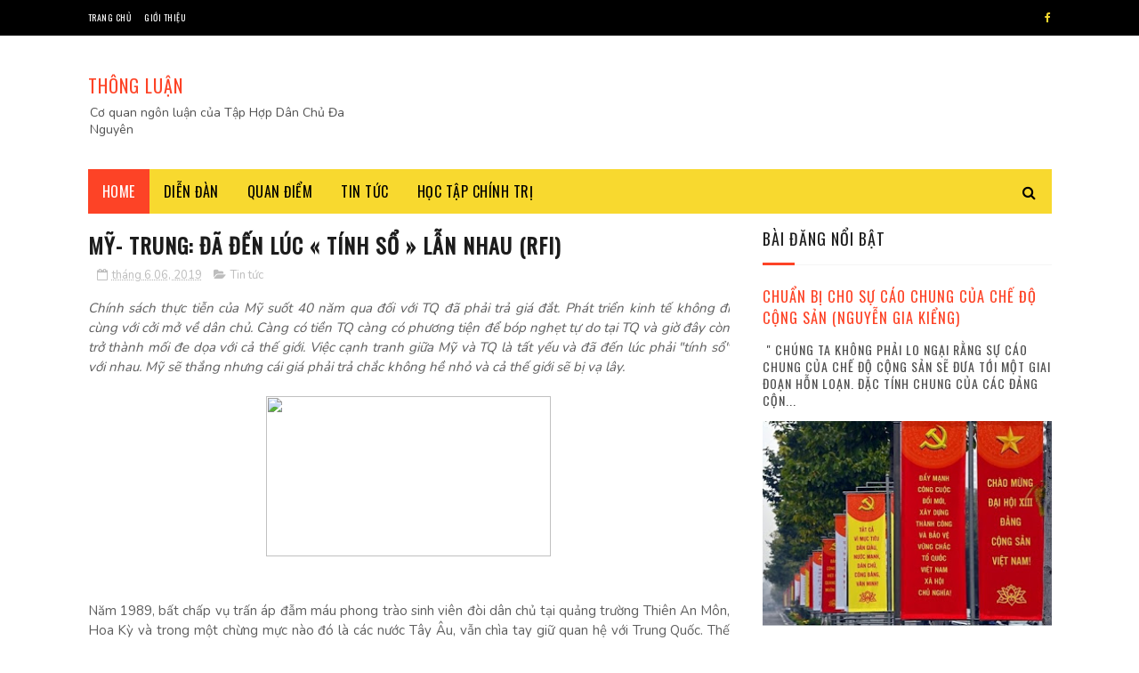

--- FILE ---
content_type: text/html; charset=UTF-8
request_url: https://www.thongluan.blog/b/stats?style=BLACK_TRANSPARENT&timeRange=ALL_TIME&token=APq4FmAZqzW0KDmuHXwpfMuSVpVfOeHXTqE79_b4z9KUCFPV9O4YkAFId3z0l6sfT1vfYTJCBRTisecEVjoljboC5qDAWA3K0w
body_size: 22
content:
{"total":12096586,"sparklineOptions":{"backgroundColor":{"fillOpacity":0.1,"fill":"#000000"},"series":[{"areaOpacity":0.3,"color":"#202020"}]},"sparklineData":[[0,100],[1,66],[2,86],[3,64],[4,68],[5,59],[6,54],[7,67],[8,56],[9,57],[10,74],[11,61],[12,58],[13,51],[14,41],[15,40],[16,45],[17,55],[18,59],[19,61],[20,58],[21,62],[22,57],[23,51],[24,49],[25,58],[26,75],[27,72],[28,75],[29,41]],"nextTickMs":18090}

--- FILE ---
content_type: text/javascript; charset=UTF-8
request_url: https://www.thongluan.blog/feeds/posts/default/-/Tin%20t%E1%BB%A9c?alt=json-in-script&max-results=3&callback=jQuery112204137604685128946_1768579603844&_=1768579603845
body_size: 15205
content:
// API callback
jQuery112204137604685128946_1768579603844({"version":"1.0","encoding":"UTF-8","feed":{"xmlns":"http://www.w3.org/2005/Atom","xmlns$openSearch":"http://a9.com/-/spec/opensearchrss/1.0/","xmlns$blogger":"http://schemas.google.com/blogger/2008","xmlns$georss":"http://www.georss.org/georss","xmlns$gd":"http://schemas.google.com/g/2005","xmlns$thr":"http://purl.org/syndication/thread/1.0","id":{"$t":"tag:blogger.com,1999:blog-8324915488659303299"},"updated":{"$t":"2026-01-16T20:55:19.438+07:00"},"category":[{"term":"Tin tức"},{"term":"diễn đàn"},{"term":"Diễn Đàn Dân Chủ"},{"term":"THDCĐN"},{"term":"điểm tin"},{"term":"THDCDN"},{"term":"Dự án chính trị"},{"term":"Cuộc chiến Nga-Ukraine"},{"term":"vận động dân chủ"},{"term":"Nguyễn Gia Kiểng"},{"term":"đảng cộng sản"},{"term":"Nhân quyền"},{"term":"trí thức chính trị"},{"term":"Hòa giải và Hòa hợp Dân tộc"},{"term":"chiến tranh Nga - Ukraina"},{"term":"Việt Hoàng"},{"term":"dân chủ đa nguyên"},{"term":"tự chuyển hóa"},{"term":"quan điểm"},{"term":"RFI"},{"term":"Thảo luận dân chủ"},{"term":"Donald Trump"},{"term":"Biển Đông"},{"term":"Trung Quốc"},{"term":"lịch sử"},{"term":"BBC"},{"term":"đảng csvn"},{"term":"phân tích"},{"term":"Chủ nghĩa Mác Lê"},{"term":"Giáo dục"},{"term":"văn hóa thảo luận"},{"term":"tư tưởng"},{"term":"Covid-19"},{"term":"Đổi mới"},{"term":"Hoa Kỳ"},{"term":"dân chủ và độc tài"},{"term":"Diễn đàn  dân chủ"},{"term":"kinh tế"},{"term":"Tô Lâm"},{"term":"RFA"},{"term":"Diễn Đàn Dân Chủ"},{"term":"hiến pháp"},{"term":"tự do tôn giáo"},{"term":"quan hệ Mỹ-Trung"},{"term":"phân tích"},{"term":"Nghiên Cứu Quốc Tế"},{"term":"tham nhũng"},{"term":"Quan hệ Việt-Trung"},{"term":"Đấu đá nội bộ đảng"},{"term":"Việt Hoàng"},{"term":"chính trị Việt Nam"},{"term":"Kinh tế Việt Nam"},{"term":"Tiêu Điểm"},{"term":"Chủ nghĩa khủng bố"},{"term":"Độc Tài Đảng Trị"},{"term":"Mai V. Phạm"},{"term":"VOA"},{"term":"môi trường"},{"term":"Tập Hơp Dân Chủ Đa Nguyên"},{"term":"báo chí Việt Nam"},{"term":"Trần Hùng"},{"term":"chính trị Trung Quốc"},{"term":"thoát Trung"},{"term":"Chính trị Mỹ"},{"term":"Võ Ngọc Ánh"},{"term":"Điểm báo"},{"term":"Thảm họa Formosa"},{"term":"văn hóa tổ chức"},{"term":"Biểu tình"},{"term":"Nguyễn Văn Huy"},{"term":"Trần Khắc Đức"},{"term":"Thạch Đạt Lang"},{"term":"ngày 30 tháng 4"},{"term":"phạm trần"},{"term":"Hoàng Quốc Dũng"},{"term":"Phạm Đình Trọng"},{"term":"Biến đổi khí hậu"},{"term":"Nguyễn Phú Trọng"},{"term":"bất bạo động"},{"term":"việt nam"},{"term":"Song Chi"},{"term":"Mỹ-Trung"},{"term":"tù nhân chính trị"},{"term":"Hồng Kông"},{"term":"Thoibao.de"},{"term":"Tự do ngôn luận"},{"term":"Tư Liệu"},{"term":"văn hóa"},{"term":"Văn Hóa Giáo Dục"},{"term":"chống tham nhũng"},{"term":"quan hệ Việt - Mỹ"},{"term":"Mối nguy Trung Quốc"},{"term":"Putin"},{"term":"công an đánh dân"},{"term":"người Thượng"},{"term":"tổng hợp"},{"term":"Chu Tuấn Anh"},{"term":"Đại hội 14 ĐCSVN"},{"term":"Sơn Dương"},{"term":"Tập Cận Bình"},{"term":"quân sự"},{"term":"Afghanistan"},{"term":"kinh tế Trung Quốc"},{"term":"quan hệ Việt -Trung"},{"term":"Triết học chính trị"},{"term":"quan hệ Đài Loan - Trung Quốc"},{"term":"Tù nhân lương tâm"},{"term":"tư hữu đất"},{"term":"Bùi Quang Vơm"},{"term":"Dự án tương lai chung"},{"term":"Yến Vương"},{"term":"chế độ cộng sản"},{"term":"chế độ tổng thống"},{"term":"Nguyễn Thị Bích Ngà"},{"term":"Văn Hóa"},{"term":"chính trị"},{"term":"Đại biểu quốc hội"},{"term":"đảng viên"},{"term":"Quốc gia"},{"term":"bầu cử tổng thống Mỹ"},{"term":"Đỗ Xuân Cang"},{"term":"Khai sáng kỷ nguyên thứ hai"},{"term":"Quách Gia Khang"},{"term":"chế độ độc tài"},{"term":"ĐCSVN"},{"term":"Chu Văn"},{"term":"Formosa"},{"term":"Quốc Bảo"},{"term":"Trần Khánh Ân"},{"term":"Trần Quốc Việt"},{"term":"mùa bầu cử"},{"term":"xung đột Do Thái - Palestine"},{"term":"ý kiến"},{"term":"Đồng Tâm"},{"term":"Công an VN"},{"term":"Cộng đồng quốc gia"},{"term":"Hoang Bach Channel"},{"term":"Học tập chính trị"},{"term":"Kỷ Nguyên"},{"term":"Mỹ Đức"},{"term":"Việt Dân"},{"term":"công an trị"},{"term":"lịch sử đảng cộng sản Việt Nam"},{"term":"nhân vật lịch sử"},{"term":"quan hệ Mỹ- Việt"},{"term":"Tuấn Khanh"},{"term":"Việt Nghĩa"},{"term":"Việt Thủy"},{"term":"kinh tế vĩ mô"},{"term":"ô nhiễm môi trường"},{"term":"Địa Chính Trị"},{"term":"Trung Quốc"},{"term":"Cách mạng Tháng Tám"},{"term":"Pháp"},{"term":"nội chiến"},{"term":"thảo luận"},{"term":"vũ khí hạt nhân"},{"term":"Đảng CSTQ"},{"term":"ASEAN"},{"term":"Hà Nội"},{"term":"Lê Hữu Khóa"},{"term":"Một Ngày Lễ Lớn Của Mai Sau"},{"term":"Venezuela"},{"term":"chế độ đại nghị"},{"term":"cựu đảng viên"},{"term":"khủng hoảng chính trị Mỹ"},{"term":"lịch sử."},{"term":"Trật tự thế giới mới"},{"term":"Đinh Hoàng Thắng"},{"term":"Bắc Triều Tiên"},{"term":"News"},{"term":"Obama"},{"term":"Trân Văn"},{"term":"Việt Nam"},{"term":"chiến dịch đốt lò"},{"term":"khủng hoảng Nga-NATO"},{"term":"Joe Biden"},{"term":"Myanmar"},{"term":"Nga"},{"term":"Phật giáo"},{"term":"Trí tuệ nhân tạo"},{"term":"chiến tranh Israel - Iran"},{"term":"khủng hoảng chính trị Nepal 2025"},{"term":"khủng hoảng kinh tế"},{"term":"trung đông"},{"term":"Châu Âu"},{"term":"Mekong"},{"term":"Nguyễn Xuân Phúc"},{"term":"bầu cử Mỹ"},{"term":"phỏng vấn"},{"term":"Đường sắt Bắc Nam"},{"term":"Bầu cử Pháp"},{"term":"Nhã Duy"},{"term":"Thiên Cầm"},{"term":"Tưởng Năng Tiến"},{"term":"Xã luận"},{"term":"chủ nghĩa dân túy"},{"term":"quan hệ Hoa Kỳ-Trung Quốc"},{"term":"trungquoc"},{"term":"JB Nguyễn Hữu Vinh"},{"term":"Làn sóng dân chủ thứ Tư"},{"term":"Người Chăm"},{"term":"Thích Minh Tuệ"},{"term":"Thế vận hội Paris 2024"},{"term":"bất động sản"},{"term":"quan hệ EU - Trung Quốc"},{"term":"quan hệ Nga - Trung Quốc"},{"term":"Đặng Đình Mạnh"},{"term":"đảng cộng sản Việt Nam"},{"term":"Bảo vệ môi trường"},{"term":"Cao Tuấn"},{"term":"Năm Mới 2017"},{"term":"Vingroup"},{"term":"diệt chủng"},{"term":"dân oan Việt Nam"},{"term":"khủng hoảng hạt nhân"},{"term":"quan hệ EU-Nga"},{"term":"quốc tế"},{"term":"tham ô tài sản"},{"term":"xung đột biên giới"},{"term":"Chiến tranh Ukraine-Nga"},{"term":"Hàn Quốc"},{"term":"Hồ Chí Minh"},{"term":"Hồng Việt"},{"term":"Kênh đào Phù Nam"},{"term":"Nhật Bản"},{"term":"Philippines"},{"term":"Phạm Phú Khải"},{"term":"Radio Dân Chủ"},{"term":"Thái Lan"},{"term":"Trần Hiếu Chân"},{"term":"bong bóng bất động sản"},{"term":"chiến tranh Việt Nam"},{"term":"di dân"},{"term":"nền dân chủ Mỹ"},{"term":"quan hệ Mỹ-Việt"},{"term":"quan hệ Nga - Mỹ"},{"term":"điện hạt nhân"},{"term":"đại hội 13"},{"term":"đồng bằng sông Cửu Long"},{"term":"Giao thông VN"},{"term":"Gió Bấc"},{"term":"Phạm Chí Dũng"},{"term":"Tiếng Việt"},{"term":"Tổ quốc"},{"term":"Võ Thanh Liêm"},{"term":"chiến tranh thương mại Mỹ-Trung"},{"term":"chủ nghĩa cá nhân"},{"term":"quan hệ Mỹ-Trung"},{"term":"quan hệ Trung Quốc-Thế giới"},{"term":"quan hệ Việt-Nga"},{"term":"tham quan"},{"term":"toàn cầu hóa"},{"term":"trí thức Việt Nam"},{"term":"tạp chí kinh tế"},{"term":"độc tài và dân chủ"},{"term":"Hoa Kỳ - Asean"},{"term":"Huy Đức"},{"term":"Lê Mạnh Hùng"},{"term":"Nam Gia"},{"term":"Nam Việt"},{"term":"The Economist"},{"term":"Thảm Họa Thiên Tai 2025"},{"term":"Trà My"},{"term":"Trần Quang Thành"},{"term":"Viết từ Sài Gòn"},{"term":"Viễn Huỳnh"},{"term":"Võ Văn Thưởng"},{"term":"căn cước"},{"term":"cưỡng chế"},{"term":"khủng hoảng chính trị Pháp"},{"term":"kinh tế thế giới"},{"term":"nghề luật"},{"term":"quan hệ Mỹ-Nga"},{"term":"thiên tai"},{"term":"tin giả"},{"term":"tôn giáo"},{"term":"tạp chí"},{"term":"vụ án Đồng Tâm"},{"term":"xung đột Thái Lan - Campuchia"},{"term":"xăng dầu"},{"term":"Điểm Tuần Báo"},{"term":"Đài Loan"},{"term":"đấu tranh dân chủ"},{"term":"Bangladesh"},{"term":"Bùi Văn Phú"},{"term":"Cambodia"},{"term":"Châu Á"},{"term":"Cộng đồng hải ngoại"},{"term":"David Hutt"},{"term":"Hoàng Xuân Phú"},{"term":"Hòa thượng Thích Tuệ Sỹ"},{"term":"Lê Mạnh Tường"},{"term":"Nato"},{"term":"Nguyễn Duy Niệm"},{"term":"Nguyễn Việt Anh"},{"term":"Người Việt"},{"term":"Phạm Quế Dương"},{"term":"Phạm Đoan Trang"},{"term":"Quan hệ Việt-Mỹ-Trung"},{"term":"Tập Hợp Dân Chủ Đa Nguyên"},{"term":"Tổ Quốc Ăn Năn"},{"term":"VNTB"},{"term":"Việt Thịnh"},{"term":"Vạn Thịnh Phát"},{"term":"chống biến đổi khí hậu"},{"term":"chủ nghĩa lãng mạn"},{"term":"cuba"},{"term":"hồ sơ"},{"term":"mạng xã hội"},{"term":"ngoại giao"},{"term":"năng lượng"},{"term":"nạn buôn người"},{"term":"quan hệ Hoa Kỳ - Châu Á Thái Bình Dương"},{"term":"quan hệ Việt - Cambodia"},{"term":"thuyết âm mưu"},{"term":"thuyền nhân"},{"term":"văn hóa Khổng giáo"},{"term":"Đất Nước Và Môi Trường"},{"term":"Audio"},{"term":"Buôn người"},{"term":"Châu Á - Thái Bình Dương"},{"term":"Công Giáo"},{"term":"Công nhân VN"},{"term":"Facebook"},{"term":"Hoàng Bách Channel"},{"term":"Hoàng Trường"},{"term":"Hungary"},{"term":"LHQ"},{"term":"Liên Hợp Quốc"},{"term":"Liên Xô"},{"term":"Miến Điện"},{"term":"Nghiên Cứu Lịch Sử"},{"term":"Nguyễn Nhơn"},{"term":"Nguyễn Quang Dy"},{"term":"Nguyễn Quốc Khải"},{"term":"Ngô Nhân Dụng"},{"term":"Ngô Đình Diệm"},{"term":"Người bảo vệ nhân quyền"},{"term":"Nên đọc"},{"term":"Trung Quốc - Asean"},{"term":"Trịnh Bá Phương"},{"term":"Vành đai con đường"},{"term":"Xung đột Israel-Palestine"},{"term":"Xã hội"},{"term":"Zachary Abuza"},{"term":"an ninh mạng"},{"term":"chính quyền Cộng sản"},{"term":"công đoàn"},{"term":"economist"},{"term":"góc nhìn"},{"term":"kiểm soát xã hội dân sự"},{"term":"lê hồng hiệp"},{"term":"năng lượng tái tạo"},{"term":"năng lượng xanh"},{"term":"nước Nga"},{"term":"quan hệ Mỹ-Việt"},{"term":"quan hệ EU - Hoa Kỳ"},{"term":"quốc phòng"},{"term":"tinh giản bộ máy"},{"term":"tiến trình cáo chung"},{"term":"triết học"},{"term":"trí khôn nhân tạo"},{"term":"tuyên giáo"},{"term":"tư bản đỏ"},{"term":"Đài Phát Thanh Việt Nam"},{"term":"Đạo đức"},{"term":"đông nam á"},{"term":"Biểu tình ở Trung Quốc"},{"term":"Diễm Thi"},{"term":"Duy Quang"},{"term":"EU"},{"term":"EVFTA"},{"term":"Fidel Castro"},{"term":"Francis Fukuyama"},{"term":"Hội nghị TƯ 6"},{"term":"Kỷ Nguyên Mới"},{"term":"Lê Quốc Quân"},{"term":"Nguyễn Thanh Giang"},{"term":"Nguyễn Tiến Cường"},{"term":"Người Buôn Gió"},{"term":"Người Hoa"},{"term":"Người Việt Channel"},{"term":"Người Việt hải ngoại"},{"term":"Nhã Duy"},{"term":"Phạm Minh Chính"},{"term":"Quan hệ quốc tế"},{"term":"RCEP"},{"term":"Thanh Hà"},{"term":"Thông cáo"},{"term":"Trần Đông A"},{"term":"Trần Độ"},{"term":"Tài Chính"},{"term":"Tạp Chí Tiêu Điểm"},{"term":"Tịnh Thất Bồng Lai"},{"term":"Ukraine phản công"},{"term":"VietnamAirlines"},{"term":"Việt Nhẫn"},{"term":"Việt Văn"},{"term":"an ninh xã hội"},{"term":"bảo vệ trẻ em"},{"term":"chặt phá rừng"},{"term":"chế độ cộng sản cáo chung"},{"term":"chống diễn biến hòa bình"},{"term":"công nghiệp bán dẫn"},{"term":"dân tộc bản địa"},{"term":"eo biển Đài Loan"},{"term":"hạn hán"},{"term":"khủng hoảng chính trị Trung Quốc"},{"term":"luật đất đai"},{"term":"lừa đảo trực tuyến"},{"term":"nạn ấu dâm"},{"term":"quan hệ Việt Nam - Hoa Kỳ"},{"term":"quan hệ Việt-Cam-Lào"},{"term":"thế giới"},{"term":"thời sự"},{"term":"tra tấn tù nhân"},{"term":"tài phiệt lũng đoạn"},{"term":"tội ác chiến tranh"},{"term":"văn học"},{"term":"y tế"},{"term":"zero covid"},{"term":"Đinh La Thăng"},{"term":"Đại hội 20 Trung Quốc"},{"term":"địa chính trị"},{"term":"đổi tiền"},{"term":"độc tài"},{"term":"Ấn Độ"},{"term":"Alexander L Vuving"},{"term":"COP30"},{"term":"Cuộc sống Việt Nam"},{"term":"Cách mạng Pháp"},{"term":"Cách mạng màu"},{"term":"Doanh nghiệp Việt Nam"},{"term":"Evergrande"},{"term":"G7"},{"term":"Gideon Rachman"},{"term":"Gạc Ma"},{"term":"Hamas"},{"term":"Huỳnh Chí Viễn"},{"term":"Hội Nghị Trung Ương 5"},{"term":"Joaquin Nguyễn Hòa"},{"term":"Khái niệm quốc gia"},{"term":"Khủng hoảng Sri-Lanka"},{"term":"Khủng hoảng tàu ngầm"},{"term":"Liên Hiệp Châu Âu"},{"term":"Lịch sử"},{"term":"Lê Anh Hùng"},{"term":"Nguyễn Huy Vũ"},{"term":"Nguyễn Ngọc Già"},{"term":"Nguyễn Trọng Kha"},{"term":"Nhật Ký Rồng Rắn"},{"term":"Philipines"},{"term":"Phạm Thị Hoài"},{"term":"Project88"},{"term":"Thái Hạo"},{"term":"Thư tòa soạn"},{"term":"Trung Quốc - Hoa Kỳ - Đông Nam Á"},{"term":"Trương Sỏi"},{"term":"Trần Văn"},{"term":"Trần Đình Triển"},{"term":"Trọng Thành"},{"term":"Tường Huy"},{"term":"Tạp Chí Văn Hóa"},{"term":"Tạp chí Thế Kỷ Mới"},{"term":"Ukraine"},{"term":"Vietnamnet"},{"term":"Việt Nam - Trung Quốc"},{"term":"Việt Nam 2022"},{"term":"Việt Nam-Trung Quốc"},{"term":"Zhongzhi Enterprise Group"},{"term":"buôn lậu ma túy"},{"term":"bạo lực gia đình"},{"term":"chiến tranh hạt nhân"},{"term":"chiến tranh lạnh"},{"term":"châu mỹ latin"},{"term":"chống khủng bố"},{"term":"cạnh tranh Mỹ-Trung"},{"term":"dân chủ hóa"},{"term":"dân số già"},{"term":"khủng bố"},{"term":"khủng hoảng chính trị"},{"term":"khủng hoảng thuế quan Mỹ-thế giới"},{"term":"kinh tế Mỹ"},{"term":"kinh tế Nga"},{"term":"kinh tế thị trường"},{"term":"kỹ thuật quân sự"},{"term":"nghệ thuật"},{"term":"ngoại thương"},{"term":"nguyễn mạnh hùng"},{"term":"người Việt xấu xí"},{"term":"người tị nạn"},{"term":"nội chiến Myanmar"},{"term":"phóng sự"},{"term":"phạm đình bá"},{"term":"quan hệ Mỹ- EU"},{"term":"thương chiến"},{"term":"video"},{"term":"văn hóa nhân sĩ"},{"term":"xuất khẩu lao động"},{"term":"Âu Dương Thệ"},{"term":"Đổ i mới"},{"term":"đảng cộng hòa"},{"term":"đất nước lâm nguy"},{"term":"đối ngoại"},{"term":"11-9"},{"term":"17\/2"},{"term":"39 người Việt"},{"term":"Ba Sàm"},{"term":"Bên Thắng Cuộc"},{"term":"Bùi Tín"},{"term":"COP27"},{"term":"CTPP"},{"term":"Carl Thayer"},{"term":"Chiến Tranh Cao Ly"},{"term":"Chân dung"},{"term":"Chủ Nghĩa Toàn Trị"},{"term":"Doãn An Nhiên"},{"term":"Duy Ngô Nhĩ"},{"term":"Focus"},{"term":"GenZ nổi dậy"},{"term":"Harari"},{"term":"Hoà giải dan tộc"},{"term":"Hoàng Bách"},{"term":"Hoàng Phúc"},{"term":"Hoàng Thủy Ngữ"},{"term":"Hoàng Trường Sa"},{"term":"Huy Nguyen"},{"term":"Hà Lan"},{"term":"Hà Lệ Chi"},{"term":"Hồ sơ"},{"term":"Họp mặt thân hữu"},{"term":"Hồi Giáo Toàn Nguyên"},{"term":"Katsuji Nakazawa"},{"term":"Kazakhstan"},{"term":"Khai dân trí"},{"term":"Khổng Giáo"},{"term":"Khải Nguyên"},{"term":"Minh Anh"},{"term":"Mê Kông"},{"term":"Nga xâm lược Ukraine"},{"term":"Nguyễn Anh Tuấn"},{"term":"Nguyễn Hoàng Văn"},{"term":"Nguyễn Hưng"},{"term":"Nguyễn Khắc Giang"},{"term":"Nguyễn Lân Thắng"},{"term":"Nguyễn Lại"},{"term":"Nguyễn Ngọc Chu"},{"term":"Nguyễn Ngọc Châu"},{"term":"Nguyễn Phú Trọng thăm TQ"},{"term":"Nguyễn Tấn Dũng"},{"term":"Nguyễn Đình Cống"},{"term":"Người Việt thành công"},{"term":"Người Việt Ở Cambodia"},{"term":"Nho Giáo"},{"term":"Nobel Hòa Bình"},{"term":"Nợ Công"},{"term":"Phỏng Vấn"},{"term":"Pháp Thuộc"},{"term":"Phần Lan"},{"term":"Phật giáo Hòa hảo"},{"term":"QUAD"},{"term":"Qanon"},{"term":"Quan hệ Mỹ-Hàn Quốc-BTT"},{"term":"Quan hệ Trung- Ấn"},{"term":"Song May"},{"term":"Stephen M. Walt"},{"term":"Sài Gòn"},{"term":"Sông Mê Kông"},{"term":"Thiên An Môn"},{"term":"Thông Luận"},{"term":"Thùy Dương"},{"term":"Thảm kịch"},{"term":"Thế giới 2022"},{"term":"Tim Waltz"},{"term":"Tâm Lý"},{"term":"Tô Hải"},{"term":"Tùng Phong"},{"term":"Từ Thức"},{"term":"Tự do báo chí"},{"term":"VN"},{"term":"Viktor Orban"},{"term":"VinFast"},{"term":"Việt Nam - Dịch Bệnh"},{"term":"Việt - Mỹ"},{"term":"Việt Hùng"},{"term":"Việt Nam Cộng Hòa"},{"term":"Văn Hóa Nga"},{"term":"Vũ khí Nga"},{"term":"Wagner"},{"term":"World Cup 2022"},{"term":"Xây thủy điện"},{"term":"Yuval Noah Harari"},{"term":"Zelensky thăm Mỹ"},{"term":"bạo lực súng đạn"},{"term":"bầu cử 2016-2017"},{"term":"champa"},{"term":"chiến tranh biên giới"},{"term":"chính trị Pháp"},{"term":"chính trị Thái Lan"},{"term":"chủ nghĩa tự do phóng khoáng"},{"term":"cuộc chiến đất hiếm"},{"term":"căn cứ Ream"},{"term":"cộng đồng Chăm Bà-ni"},{"term":"dân chủ"},{"term":"editorial"},{"term":"giai đoạn chuyển tiếp"},{"term":"già hóa dân số"},{"term":"giấc mơ Mỹ"},{"term":"hiểm họa từ AI"},{"term":"hộ chiếu mới"},{"term":"khai thác cát"},{"term":"khủng hoảng thể chế"},{"term":"kiểm duyệt"},{"term":"lòng yêu nước"},{"term":"ma túy"},{"term":"mô hình Trung Quốc"},{"term":"mùa xuân Arab"},{"term":"nNghiên Cứu Lịch Sử"},{"term":"người dân làng"},{"term":"người mỹ gốc việt"},{"term":"quan Việt - Trung"},{"term":"quan hệ Myanmar - Trung Quốc"},{"term":"quan hệ Mỹ-Pháp"},{"term":"quan hệ Pháp - Việt"},{"term":"quan hệ Pháp-TQ"},{"term":"quan hệ Việt - Myanmar"},{"term":"quan hệ Việt-Nga-Mỹ"},{"term":"stalin"},{"term":"thanh niên"},{"term":"thảm họa môi trường"},{"term":"thế chiến 2"},{"term":"tiền tệ"},{"term":"tâm lý học"},{"term":"tây tạng"},{"term":"tư bản thân hữu"},{"term":"tạp chí Việt Nam"},{"term":"tạp chí xã hội"},{"term":"ung thư"},{"term":"vụ án Vạn Thịnh Phát"},{"term":"xung đột Ấn Độ-Pakistan"},{"term":"xã hội Việt Nam"},{"term":"Án oan"},{"term":"ĐCSTQ"},{"term":"Đinh Tiến Dũng"},{"term":"Đinh Xuân Quân"},{"term":"Đấu đá nội bộ"},{"term":"Đồng Phụng Việt"},{"term":"Đỗ Ngà"},{"term":"điện gió"},{"term":"điệp viên Nga"},{"term":"\"Gặp Tố Hữu tại biệt thự 76 Phan ĐÌnh Phùng\""},{"term":"Aghnia Adzkia"},{"term":"Alex Payette"},{"term":"Alexander Dugin"},{"term":"An Nam"},{"term":"Anchal Vohra"},{"term":"Andreas Umland"},{"term":"Andrew Taffer"},{"term":"Angela Merkel"},{"term":"Anne Applebaun"},{"term":"Ant Financial"},{"term":"Armin Papperger"},{"term":"Aukus"},{"term":"Avdiivka"},{"term":"Ba Vàng"},{"term":"Bauxite"},{"term":"Belarus"},{"term":"Benoît de Tréglodé"},{"term":"BigC"},{"term":"Bongbong Marcos"},{"term":"Bucha"},{"term":"Bùi Mạnh Cường"},{"term":"Bạo loạn ở Brasil"},{"term":"Bạo lực học đường"},{"term":"Bảo Vũ"},{"term":"Bắc Cao Ly"},{"term":"Bắc Ninh"},{"term":"C. Raja Mohan"},{"term":"Cafe Ku Búa"},{"term":"Cam Ranh"},{"term":"Changwook Ju"},{"term":"Chaplin"},{"term":"Cheng Ting-Fang"},{"term":"China plus One"},{"term":"Chiến tranh Việt Nam-Trung Quốc"},{"term":"Châu Phi"},{"term":"Chống biến đổi khí hậu"},{"term":"Corey Lee Bell"},{"term":"Cánh Cò"},{"term":"Cù Mai Công"},{"term":"Cảnh Chân"},{"term":"Cấm vận Nga"},{"term":"Cấn THị Thêu"},{"term":"DTD"},{"term":"David Gritten"},{"term":"Derek Grossman"},{"term":"Dương Thu Hương"},{"term":"Dự án nhà máy thép Bình Định"},{"term":"Edward Luce"},{"term":"Financial Times"},{"term":"Giang Hoàng"},{"term":"Giãn Cách Giao Tế"},{"term":"Góc nhìn"},{"term":"Gruzia"},{"term":"Henrick Lê"},{"term":"Hoàng Anh"},{"term":"Hoàng Hảo"},{"term":"Hoàng Quân"},{"term":"Hoàng Văn Chí"},{"term":"Hu Ran"},{"term":"Huyền Trân"},{"term":"Huỳnh Trần"},{"term":"Hàn VĨnh Diệp"},{"term":"Hương Phạm"},{"term":"Học Online"},{"term":"Học thuyết Tân Á-Âu của Dugin"},{"term":"Hồ Tây"},{"term":"Hồn Việt TV"},{"term":"Hội nghị Trung Ương 10 khoá 13"},{"term":"Hữu Thỉnh"},{"term":"Hữu Ước"},{"term":"IPEF"},{"term":"Ian Urbina"},{"term":"Jack Ma"},{"term":"Jakub Grygiel"},{"term":"James Palmer"},{"term":"Jill Biden"},{"term":"John Paul"},{"term":"Joseph Torigian"},{"term":"Joseptuat"},{"term":"Joshua Byu"},{"term":"Julian E. Zelizer"},{"term":"Kamala Harris"},{"term":"Kateryna Khinkulova"},{"term":"Khổng giáo"},{"term":"Khủng hoảng Phillipines"},{"term":"Khủng hoảng thị trường trái phiếu"},{"term":"Kissinger"},{"term":"Kiều bào và kiều hối"},{"term":"Kỹ sư Trần Thắng"},{"term":"L'Express"},{"term":"Lauly Li"},{"term":"Loa Phường"},{"term":"Luke Digweed"},{"term":"Luật Khoa"},{"term":"Lào"},{"term":"Lào sắp vỡ nợ"},{"term":"Lâm BÌnh Duy Nhiên"},{"term":"Lã Yên"},{"term":"Lénaïck Le Peutrec"},{"term":"Lê Nguyên"},{"term":"Lê Quý Vượng"},{"term":"Lê Đình Lượng"},{"term":"Lưu Hiểu Ba"},{"term":"Lưỡng đảng phân cực"},{"term":"Lộc Hưng"},{"term":"Lữ Hành Gia"},{"term":"Macron"},{"term":"Magnitsky"},{"term":"Mai Khôi"},{"term":"Mai Linh"},{"term":"Mai Thanh Truyết"},{"term":"Marcos Junior"},{"term":"Marine Le Pen"},{"term":"Market Economy Country"},{"term":"Marrian Zhou"},{"term":"Masahiro Matsumura"},{"term":"Michael Sandel"},{"term":"Milko Schvartzman"},{"term":"Minh Phương"},{"term":"Miền Tây"},{"term":"Mùa xuân Việt Nam"},{"term":"Mặt trận Bakhmut"},{"term":"NGOs"},{"term":"Nanocovax"},{"term":"Nghĩa Hội Tự Do"},{"term":"Nghệ sĩ Thành Được"},{"term":"Nghị quyết 36"},{"term":"Nguyễn Hải Hoành"},{"term":"Nguyễn Dominique"},{"term":"Nguyễn Duy Kiên"},{"term":"Nguyễn Giang"},{"term":"Nguyễn Hưng Quốc"},{"term":"Nguyễn Hải Hoành"},{"term":"Nguyễn Hồng Phúc"},{"term":"Nguyễn Hữu Vinh"},{"term":"Nguyễn Khoa"},{"term":"Nguyễn Phương Mai"},{"term":"Nguyễn Thanh Lợi"},{"term":"Nguyễn Thành Sang"},{"term":"Nguyễn Thị Từ Huy"},{"term":"Nguyễn Tiến Dũng"},{"term":"Nguyễn Trung"},{"term":"Nguyễn Trần Đặng"},{"term":"Nguyễn Tường Thụy"},{"term":"Nguyễn Việt Anh - Rye Nguyễn"},{"term":"Nguyễn Văn Chữ"},{"term":"Nguyễn Văn Du"},{"term":"Nguyễn Văn Yên"},{"term":"Nguyễn Văn Đài"},{"term":"Ngô Thị Tố Nhiên"},{"term":"Ngô Tràng An"},{"term":"Ngô Đức Lâm"},{"term":"Người Việt vô cảm"},{"term":"Ngọc Hoài Phương từ trần"},{"term":"Nhìn lại Sử Việt"},{"term":"Nhất Linh"},{"term":"Nhật Hoa Khanh"},{"term":"Nhật Viễn"},{"term":"Nikkei Asia"},{"term":"Năm mới 2023"},{"term":"Nữ hoàng Elizabeth II qua đời"},{"term":"ODA"},{"term":"Oligarch"},{"term":"Osho là ai"},{"term":"PEW"},{"term":"Paul Krugman"},{"term":"Pete McKenzie"},{"term":"Phan Diễn"},{"term":"Phi Phi"},{"term":"Phòng viên Không biên giới"},{"term":"Phùng Cung"},{"term":"Phạm Hồng Sơn"},{"term":"Phạm Nhật Vũ"},{"term":"Phạm Quí Thọ"},{"term":"Phạm Thanh Nghiên"},{"term":"Phạm Đỗ Chí"},{"term":"Pierre Asselyn"},{"term":"Prigozhin"},{"term":"Project 2025"},{"term":"Putin ám sát"},{"term":"QT"},{"term":"Quan hệ Việt-Nhật"},{"term":"Quyền sở hữu đất đai"},{"term":"Quảng Ngãi"},{"term":"Quốc Phái"},{"term":"Roman Abramovich"},{"term":"Ryan Hass"},{"term":"SBTN"},{"term":"Scott Kenedy"},{"term":"Shinzo abe"},{"term":"Shunsuke Tabeta"},{"term":"Signal Gate"},{"term":"Singapore"},{"term":"Sri Lanka"},{"term":"Sự kiện 11\/9"},{"term":"TTO"},{"term":"Taliban"},{"term":"Thanh Mai"},{"term":"The Christian Science Monitor"},{"term":"Thiên kiến xác nhận"},{"term":"Thiện Ý"},{"term":"Thu Hằng"},{"term":"Thuế doanh nghiệp toàn cầu"},{"term":"Thái Bình"},{"term":"Thích Huyền Diệu"},{"term":"Thích Trúc Thái Minh"},{"term":"Thượng đỉnh G7"},{"term":"Thất nghiệp"},{"term":"Thế Dân"},{"term":"Thế giới Nga"},{"term":"Thụy Điển"},{"term":"Thủ Thiêm"},{"term":"Timothy Snyder"},{"term":"Tin"},{"term":"Tin Cậy Mến"},{"term":"Triệu Tài Vinh"},{"term":"Trung Nguyễn"},{"term":"Trung Quốc khủng hoảng"},{"term":"Trung Quốc đàn áp người Ngô Duy Nhĩ"},{"term":"Trương Duy Nhất"},{"term":"Trương Nhân Tuấn"},{"term":"Trường Sơn"},{"term":"Trần Anh Kim"},{"term":"Trần Chương"},{"term":"Trần Khắc"},{"term":"Trần Kiếm"},{"term":"Trần Nhật Phong"},{"term":"Trần Quốc Thuận"},{"term":"Trần Thu Dung"},{"term":"Trần Trung Đạo"},{"term":"Trần Việt Anh"},{"term":"Trần Văn Chánh"},{"term":"Trần Vũ Hải"},{"term":"Trịnh Bình An"},{"term":"Trịnh Hữu Long"},{"term":"Tsubasa Suruga"},{"term":"Tuần Việt Nam"},{"term":"Tâm lý học"},{"term":"Tân Hoàng Minh"},{"term":"Tây Nam Phần"},{"term":"Tình Báo"},{"term":"Tô Thùy Yên"},{"term":"Tô Văn Trường"},{"term":"Tổng hợp"},{"term":"Tạ Duy Anh"},{"term":"Tập Hợp 40 tuổi"},{"term":"Tố Hữu"},{"term":"Tổng Thống Mỹ 46"},{"term":"Tự do"},{"term":"Vaccine"},{"term":"Vaclav Havel"},{"term":"Vien Huynh"},{"term":"Viễn Dương"},{"term":"Việt Echo"},{"term":"Việt Nam -Mỹ-Nga-Trung Quốc"},{"term":"Việt Nam- Đức"},{"term":"Việt Tuệ"},{"term":"Việt võ đạo"},{"term":"Vlogger Effy Nguyễn"},{"term":"Võ Hồng Ly"},{"term":"Văn hóa khen chê"},{"term":"Vũ Khang"},{"term":"Vũ Ngọc Yên"},{"term":"Vương Chí Nhàn"},{"term":"Vụ án Yên Bái"},{"term":"WTO"},{"term":"Wang Jisi"},{"term":"Xuân Thọ"},{"term":"Xuân Văn"},{"term":"Yogita Limaye"},{"term":"Zelensky"},{"term":"Zhao Jianwei"},{"term":"ZingNews"},{"term":"an ninh tập thể"},{"term":"biến cố Thái Bình"},{"term":"biệt phủ"},{"term":"boxit Tây Nguyên"},{"term":"bất động sản"},{"term":"bê bối hồ sơ Epstein"},{"term":"bê bối quan chức ĐCS"},{"term":"bình luận"},{"term":"bất bình đẳng"},{"term":"bầu cử Philipines"},{"term":"bầu cử Thái Lan"},{"term":"bệnh phong"},{"term":"bỏ án tử hình"},{"term":"cao miên"},{"term":"chiến tranh kinh tế"},{"term":"chuyên gia"},{"term":"chuỗi cung ứng"},{"term":"chân dung lãnh đạo"},{"term":"chân lạp"},{"term":"chính trị Brazil"},{"term":"chính trị Nhật Bản"},{"term":"chính trị Đức"},{"term":"chính đảng"},{"term":"chống khủng bố"},{"term":"chế"},{"term":"chống chuyển giá"},{"term":"chủ nghĩa dân tộc"},{"term":"chủ nghĩa hiện thực"},{"term":"chủ nghĩa phóng khoáng"},{"term":"chủ nghĩa trọng người thành đạt"},{"term":"chứng khoán VN"},{"term":"cô dâu Việt"},{"term":"công chức"},{"term":"công lý"},{"term":"công nghệ chip"},{"term":"công ty Việt-Á"},{"term":"cơ cấu tổ chức"},{"term":"cấm vận"},{"term":"cực hữu"},{"term":"diễn"},{"term":"già hóa dân số"},{"term":"giá dầu giảm"},{"term":"gián điệp"},{"term":"giới trẻ Việt Nam"},{"term":"hiểm họa chiến tranh"},{"term":"hậu Cộng sản"},{"term":"hồi ức"},{"term":"hội tam điểm"},{"term":"insight"},{"term":"khái niệm"},{"term":"khúc quanh lịch sử Việt Nam"},{"term":"khủng hoảng Gadagascar"},{"term":"khủng hoảng Iran 2026"},{"term":"khủng hoảng Nga-Ukraine"},{"term":"khủng hoảng Syria"},{"term":"khủng hoảng Ukraine"},{"term":"khủng hoảng dân số"},{"term":"kinh tế tư nhân"},{"term":"kiều hối"},{"term":"kỳ thị người gốc Á"},{"term":"luật biểu tình"},{"term":"lạm phát tiến sĩ"},{"term":"lực lượng 47"},{"term":"miền trung"},{"term":"mô"},{"term":"mô thức Việt Nam"},{"term":"mối nguy AI"},{"term":"mối nguy hỏa hoạn"},{"term":"nghiên cứu"},{"term":"nghị viện"},{"term":"nguyễn ngọc huy"},{"term":"người già neo đơn"},{"term":"người nổi tiếng"},{"term":"ngụy biện"},{"term":"nhà máy rác"},{"term":"nhân dân tệ"},{"term":"nhân dân tệ ảo"},{"term":"nhất nguyên"},{"term":"nắng nóng ở Châu Âu"},{"term":"opec"},{"term":"phiếu tín nhiệm"},{"term":"phỏng"},{"term":"profile"},{"term":"quan hệ Anh-Nga"},{"term":"quan hệ Anh-Nhật"},{"term":"quan hệ Anh-Việt"},{"term":"quan hệ EU-Việt Nam"},{"term":"quan hệ Mỹ-Canada"},{"term":"quan hệ Mỹ-đồng minh"},{"term":"quan hệ Mỹ-Ấn Độ"},{"term":"quan hệ Trung Quốc - Nhật Bản"},{"term":"quan hệ Việt - Pháp"},{"term":"quan hệ Việt Nam - Israel"},{"term":"quan hệ Việt-Hàn"},{"term":"quan hệ Việt-Lào"},{"term":"quan hệ Âu - Á"},{"term":"quan hệ Ấn Độ-Pakistan"},{"term":"quyền lực công nghệ"},{"term":"quê hương Việt Nam"},{"term":"sinh viên TQ biểu tình"},{"term":"sách"},{"term":"sáp nhập tỉnh thành"},{"term":"sùng bái lãnh tụ"},{"term":"sổ hộ khẩu"},{"term":"sức khỏe cộng đồng"},{"term":"sự kiện"},{"term":"tam giác vàng"},{"term":"than đá"},{"term":"thanh trừng nội bộ ĐCSTQ"},{"term":"thùng nhân"},{"term":"thảm họa khí hậu 2022"},{"term":"thảm họa nhựa"},{"term":"thảm họa động đất"},{"term":"thế lực thù  địch"},{"term":"thể chế thế tục"},{"term":"tin tặc"},{"term":"ting giả"},{"term":"tintuc"},{"term":"tiếng Nga"},{"term":"tiếng Trung"},{"term":"toàn cầu"},{"term":"truyền thông"},{"term":"truyền thông bẩn"},{"term":"truyện ngụ ngôn"},{"term":"trách nhiệm"},{"term":"trại cải tạo"},{"term":"trẻ ăn xin"},{"term":"trọc phú"},{"term":"tài nguyên rừng"},{"term":"tân cương"},{"term":"tòa án công lý quốc tế"},{"term":"tư bản bè đảng"},{"term":"tư bản thân hữu"},{"term":"tư pháp Việt Nam"},{"term":"tổng bí thư"},{"term":"từ Hán Việt"},{"term":"tự diễn biến-tự chuyển hóa"},{"term":"việt bá"},{"term":"văn hóa Champa"},{"term":"vỡ nợ"},{"term":"vụ án Hồ Huy Hải"},{"term":"vụ án Phạm Đoan Trang"},{"term":"xin cứu đói"},{"term":"xung đột Armenia-Azerbaizan"},{"term":"xung đột nguồn nước"},{"term":"xã hội dân sự"},{"term":"xã hội học"},{"term":"youtube"},{"term":"Ý Nhi"},{"term":"ĐInh Yên Thảo"},{"term":"Điểm Tuần Báo"},{"term":"Điện Biên Phủ"},{"term":"Đoàn Bảo Châu"},{"term":"Đoàn Ngọc Hải"},{"term":"Đoàn Viết Hoạt"},{"term":"Đoàn Xuân Kiên"},{"term":"Đoản Kiếm"},{"term":"Đà Lạt"},{"term":"Đông Nhật"},{"term":"Đông Đô"},{"term":"Đại Trung Đông"},{"term":"Đại hội 20"},{"term":"Đặng Hoàng Giang"},{"term":"Đặng Phong"},{"term":"Đồng Rúp"},{"term":"Đỗ Thị Thu"},{"term":"Đức - Trung Quốc"},{"term":"Đức Phổ"},{"term":"đa nguyên"},{"term":"đoàn thanh niên"},{"term":"đại hội đảng Trung Quốc"},{"term":"đất công"},{"term":"Ước vọng của cha"},{"term":"Ấn Độ - Thái Bình Dương"}],"title":{"type":"text","$t":"THÔNG LUẬN"},"subtitle":{"type":"html","$t":"Cơ quan ngôn luận của Tập Hợp Dân Chủ Đa Nguyên"},"link":[{"rel":"http://schemas.google.com/g/2005#feed","type":"application/atom+xml","href":"https:\/\/www.thongluan.blog\/feeds\/posts\/default"},{"rel":"self","type":"application/atom+xml","href":"https:\/\/www.blogger.com\/feeds\/8324915488659303299\/posts\/default\/-\/Tin+t%E1%BB%A9c?alt=json-in-script\u0026max-results=3"},{"rel":"alternate","type":"text/html","href":"https:\/\/www.thongluan.blog\/search\/label\/Tin%20t%E1%BB%A9c"},{"rel":"hub","href":"http://pubsubhubbub.appspot.com/"},{"rel":"next","type":"application/atom+xml","href":"https:\/\/www.blogger.com\/feeds\/8324915488659303299\/posts\/default\/-\/Tin+t%E1%BB%A9c\/-\/Tin+t%E1%BB%A9c?alt=json-in-script\u0026start-index=4\u0026max-results=3"}],"author":[{"name":{"$t":"Việt Nam"},"uri":{"$t":"http:\/\/www.blogger.com\/profile\/12033239837764855024"},"email":{"$t":"noreply@blogger.com"},"gd$image":{"rel":"http://schemas.google.com/g/2005#thumbnail","width":"16","height":"16","src":"https:\/\/img1.blogblog.com\/img\/b16-rounded.gif"}}],"generator":{"version":"7.00","uri":"http://www.blogger.com","$t":"Blogger"},"openSearch$totalResults":{"$t":"2549"},"openSearch$startIndex":{"$t":"1"},"openSearch$itemsPerPage":{"$t":"3"},"entry":[{"id":{"$t":"tag:blogger.com,1999:blog-8324915488659303299.post-851448402025196465"},"published":{"$t":"2025-08-12T22:09:00.001+07:00"},"updated":{"$t":"2025-08-12T22:09:00.118+07:00"},"category":[{"scheme":"http://www.blogger.com/atom/ns#","term":"chính trị Trung Quốc"},{"scheme":"http://www.blogger.com/atom/ns#","term":"Tin tức"}],"title":{"type":"text","$t":"Trung Quốc : Lãnh đạo ngoại giao của đảng bị bắt giữ (Anh Vũ)"},"content":{"type":"html","$t":"\u003Cspan style=\"font-family: times; font-size: medium;\"\u003ENhật báo Mỹ The Wall Street Journal ngày 10\/08\/2025 đưa tin một nhà ngoại giao cao cấp của Trung Quốc, ứng viên tiềm năng cho chức ngoại trưởng, đã bị chính quyền Bắc Kinh bắt giữ để thẩm vấn. Ông Lưu Kiên Siêu, Trưởng Ban Đối ngoại Trung ương Đảng Cộng sản, bị \"dẫn đi\" sau khi trở về từ chuyến công tác cuối tháng 7. Nguyên nhân của vụ bắt giữ chưa được tiết lộ. Bộ Ngoại Giao Trung Quốc chưa phản hồi yêu cầu xác nhận.\u003Cbr \/\u003E\u003Cbr \/\u003E\u003Cimg src=\"https:\/\/s.rfi.fr\/media\/display\/0ad2875a-766a-11f0-9ec0-005056a90284\/w:1024\/p:16x9\/AP24012565214376.jpg\" \/\u003EẢnh tư liệu : Trưởng ban Đối ngoại đảng Cộng Sản Trung Quốc Lưu Kiến Siêu (G) trong cuộc họp với ngoại trưởng Mỹ Antony Blinken tại Washington, Hoa Kỳ, ngày 12\/01\/2024. AP - Susan Walsh\u003Cbr \/\u003E\u003Cbr \/\u003EThông tín viên Clea Broadhurst tại bắc Kinh cho biêt thêm thông tin :\u003Cbr \/\u003E\u003Cbr \/\u003EKhông có lý do nào liên quan đến việc bắt giữ Lưu Kiến Siêu được tiết lộ. Cả bộ Ngoại Giao Trung Quốc, Ban Đối ngoại, và cơ quan kỷ luật của Đảng đều không xác nhận thông tin này.\u003Cbr \/\u003E\u003Cbr \/\u003ELà một nhà ngoại giao dày dạn kinh nghiệm, nói lưu loát tiếng Anh, ông Lưu Kiến Siêu từng là đại sứ tại Philippines và Indonesia, và sau đó là một quan chức cao cấp chống tham nhũng, chỉ đạo Chiến dịch Săn Cáo để trừng trị những kẻ bị cáo buộc tham ô đào tẩu.\u003Cbr \/\u003E\u003Cbr \/\u003ETừ năm 2022, ông giữ một vị trí chiến lược là Trưởng Ban Đối ngoại, phụ trách quan hệ với các chính đảng nước ngoài và các quốc gia xã hội chủ nghĩa. Đây là một cơ quan chủ chốt trong lĩnh vực đối ngoại của Đảng và trực tiếp liên quan đến các ưu tiên ngoại giao của Tập Cận Bình.\u003Cbr \/\u003E\u003Cbr \/\u003EViệc bắt giữ ông Lưu Kiến Siêu nằm trong chiến dịch kỷ luật sâu rộng của Tập Cận Bình, đã trừng phạt hơn 6,2 triệu người kể từ năm 2012 vì tội tham nhũng, trì trệ quan liêu, hoặc tiết lộ bí mật Nhà nước. Đây là cuộc điều tra quan trọng nhất nhắm vào một nhà ngoại giao kể từ khi ngoại trưởng Tần Cương bị cách chức vào năm 2023.\u003Cbr \/\u003E\u003Cbr \/\u003EĐược coi là người có khả năng kế nhiệm của Tần Cương, ông Lưu Kiến Siêu nổi lên hồi đầu 7 khi ông lên tiếng cáo buộc lãnh đạo Lầu Năm Góc \"kích động đối đầu\" ở châu Á.\u003Cbr \/\u003E\u003Cbr \/\u003E\u003Cb\u003EAnh Vũ\u003C\/b\u003E\u003Cbr \/\u003E\u003Cbr \/\u003E11\/08\/2025\u003Cbr \/\u003E\u003Cbr \/\u003E\u003Cb\u003ENguồn:\u003C\/b\u003E RFI Tiếng Việt\u003C\/span\u003E"},"link":[{"rel":"edit","type":"application/atom+xml","href":"https:\/\/www.blogger.com\/feeds\/8324915488659303299\/posts\/default\/851448402025196465"},{"rel":"self","type":"application/atom+xml","href":"https:\/\/www.blogger.com\/feeds\/8324915488659303299\/posts\/default\/851448402025196465"},{"rel":"alternate","type":"text/html","href":"https:\/\/www.thongluan.blog\/2025\/08\/trung-quoc-lanh-ao-ngoai-giao-cua-ang.html","title":"Trung Quốc : Lãnh đạo ngoại giao của đảng bị bắt giữ (Anh Vũ)"}],"author":[{"name":{"$t":"CATA"},"uri":{"$t":"http:\/\/www.blogger.com\/profile\/14648823275341700776"},"email":{"$t":"noreply@blogger.com"},"gd$image":{"rel":"http://schemas.google.com/g/2005#thumbnail","width":"16","height":"16","src":"https:\/\/img1.blogblog.com\/img\/b16-rounded.gif"}}]},{"id":{"$t":"tag:blogger.com,1999:blog-8324915488659303299.post-3143669416361156049"},"published":{"$t":"2025-08-12T20:00:00.000+07:00"},"updated":{"$t":"2025-08-12T20:00:00.116+07:00"},"category":[{"scheme":"http://www.blogger.com/atom/ns#","term":"Tin tức"},{"scheme":"http://www.blogger.com/atom/ns#","term":"xung đột Do Thái - Palestine"}],"title":{"type":"text","$t":"Kế hoạch kiểm soát Gaza của Israel bị quốc tế và dư luận trong nước phản đối mạnh (Anh Vũ)"},"content":{"type":"html","$t":"\u003Cspan style=\"font-family: times; font-size: medium;\"\u003ENgày 10\/08\/2025, Hội Đồng Bảo An Liên Hiệp Quốc đã họp khẩn theo đề xuất của nhiều nước châu Âu để bàn về kế hoạch của Israel kiểm soát thành phố Gaza, nhưng không ra được nghị quyết nào. Các các quan chức cấp cao Liên Hiệp Quốc cảnh báo kế hoạch của Israel có nguy cơ châm ngòi cho “một thảm họa mới” với những hệ lụy nghiêm trọng đối với khu vực.\u003Cbr \/\u003E\u003Cbr \/\u003E\u003Cimg src=\"https:\/\/s.rfi.fr\/media\/display\/75ca1468-7671-11f0-9735-005056a90284\/w:1024\/p:16x9\/2025-08-10T223025Z-1234496555-RC2E4GA5G6FK-RTRMADP-3-ISRAEL-PALESTINIANS-NETANYAHU.jpg\" \/\u003E\u003Ci\u003EThủ tướng Benjamin Netanyahu họp báo tại văn phòng thủ tướng ở Jerusalem, Israel, ngày 10\/08\/2025. via REUTERS - ABIR SULTAN\u003C\/i\u003E\u003Cbr \/\u003E\u003Cbr \/\u003EAnh, cùng nhiều nước, cũng chỉ trích kế hoạch sẽ làm trầm trọng thêm nỗi đau khổ của dân thường, trong khi Palestine gọi đây là hành động “phi pháp và vô đạo đức”, yêu cầu cho phép báo chí quốc tế vào đưa tin. Trong khi đó, Hoa Kỳ, đồng minh thân cận của Israel, cáo buộc các nước kêu gọi họp khẩn là đang “kéo dài chiến tranh” và khẳng định Israel có quyền tự vệ trước Hamas.\u003Cbr \/\u003E\u003Cbr \/\u003EBất chấp làn sóng phản đối quốc tế ngày càng mạnh mẽ, thủ tướng Israel Benjamin Netanyahu biện hộ rằng kế hoạch tấn công vùng lãnh thổ Palestine là “cách tốt nhất” để “kết thúc cuộc chiến” đã kéo dài suốt 22 tháng qua. Nhưng tại Israel, kế hoạch này cũng đang vấp phải làn sóng phản đối trong công luận và ngay trong chính quyền.\u003Cbr \/\u003E\u003Cbr \/\u003EThông tín viên Nicolas Falez tại Jerusalem cho biết thêm thông tin :\u003Cbr \/\u003E\u003Cbr \/\u003ETại Israel, kế hoạch quân sự mới cho Gaza đã được chính phủ thông qua bất chấp thái độ miễn cưỡng của quân đội. Giờ đây, kế hoạch này đang đối mặt với một hình thức phản đối mới : người thân của các con tin Israel kêu gọi đình công để phong tỏa toàn quốc vào Chủ nhật tới. Người dân Israel vô cùng phẫn nộ, cho rằng Benjamin Netanyahu đã quyết định hy sinh các con tin.\u003Cbr \/\u003E\u003Cbr \/\u003EThủ tướng Israel cũng đang chịu áp lực từ phe cực hữu trong liên minh của ông. Các bộ trưởng Betsalel Smotrich (Tài Chính) và Itamar Ben Gvir (An Ninh), đại diện của phe tôn giáo dân tộc chủ nghĩa cực đoan, muốn chinh phục hoàn toàn dải Gaza không còn người Palestine, điều không được chính thức dự trù trong kế hoạch do Benjamin Netanyahu chủ trương.\u003Cbr \/\u003E\u003Cbr \/\u003EÔng Netanyahu, vốn đã bị Tòa án Hình sự Quốc tế ra lệnh bắt giữ, cũng đang ngày càng bị quốc tế cô lập. Bằng chứng là gần đây Đức đã quyết định ngừng cung cấp một số loại vũ khí cho Israel.\u003Cbr \/\u003E\u003Cbr \/\u003ETối Chủ nhật, lãnh đạo chính phủ Israel đã gọi điện cho Donald Trump, người mà ông hy vọng vẫn giữ sự ủng hộ cho cuộc chiến không hồi kết này.\u003C\/span\u003E\u003Cdiv\u003E\u003Cspan style=\"font-family: times; font-size: medium;\"\u003E\u003Cbr \/\u003E\u003Cb\u003EHai phần ba thành viên Liên Hiệp Quốc công nhận Palestine\u003C\/b\u003E\u003Cbr \/\u003E\u003Cbr \/\u003ETheo thống kê và xác minh của AFP, ít nhất 145 trong số 193 quốc gia thành viên Liên Hiệp Quốc đã hoặc sẽ công nhận Nhà nước Palestine, bao gồm cả Pháp, Canada và Úc, những nước đã thông báo ý định tại kỳ họp Đại Hội Đồng Liên Hiệp Quốc vào tháng 9 tới đây. Vương Quốc Anh cũng có kế hoạch này, trừ khi Israel đưa ra một số cam kết nhất định. Phần lớn các quốc gia ở Tây Âu và Bắc Mỹ, gần như toàn bộ các nước ở châu Đại Dương, Nhật Bản, Hàn Quốc, cùng một số ít quốc gia ở châu Phi và Mỹ Latinh, không công nhận Nhà nước Palestine. Mới nhất, hôm nay, 11\/08, thủ tướng Úc Anthony Albanese tuyên bố với báo chí rằng Canberra sẽ công nhận Nhà nước Palestine trước Đại hội Đồng Liên Hiệp Quốc vào tháng 9.\u003Cbr \/\u003E\u003Cbr \/\u003E\u003Cb\u003EAnh Vũ\u003C\/b\u003E\u003Cbr \/\u003E\u003Cbr \/\u003E11\/08\/2025\u003Cbr \/\u003E\u003Cbr \/\u003E\u003Cb\u003ENguồn:\u003C\/b\u003E RFI Tiếng Việt\u003C\/span\u003E\u003C\/div\u003E"},"link":[{"rel":"edit","type":"application/atom+xml","href":"https:\/\/www.blogger.com\/feeds\/8324915488659303299\/posts\/default\/3143669416361156049"},{"rel":"self","type":"application/atom+xml","href":"https:\/\/www.blogger.com\/feeds\/8324915488659303299\/posts\/default\/3143669416361156049"},{"rel":"alternate","type":"text/html","href":"https:\/\/www.thongluan.blog\/2025\/08\/ke-hoach-kiem-soat-gaza-cua-israel-bi.html","title":"Kế hoạch kiểm soát Gaza của Israel bị quốc tế và dư luận trong nước phản đối mạnh (Anh Vũ)"}],"author":[{"name":{"$t":"CATA"},"uri":{"$t":"http:\/\/www.blogger.com\/profile\/14648823275341700776"},"email":{"$t":"noreply@blogger.com"},"gd$image":{"rel":"http://schemas.google.com/g/2005#thumbnail","width":"16","height":"16","src":"https:\/\/img1.blogblog.com\/img\/b16-rounded.gif"}}]},{"id":{"$t":"tag:blogger.com,1999:blog-8324915488659303299.post-7326519548090213795"},"published":{"$t":"2025-08-11T22:05:00.000+07:00"},"updated":{"$t":"2025-08-11T22:05:13.101+07:00"},"category":[{"scheme":"http://www.blogger.com/atom/ns#","term":"Cuộc chiến Nga-Ukraine"},{"scheme":"http://www.blogger.com/atom/ns#","term":"Tin tức"}],"title":{"type":"text","$t":"Liên Hiệp Châu Âu họp khẩn để Ukraina tham gia vào đàm phán Mỹ-Nga (Chi Phương - Minh Phương)"},"content":{"type":"html","$t":"\u003Cspan style=\"font-family: times; font-size: medium;\"\u003ENgoại trưởng của các nước thuộc Liên Hiệp Châu Âu họp khẩn hôm nay, 11\/08\/2025, qua hình thức trực tuyến, với sự tham gia của ngoại trưởng Ukraina Andriï Sybigua. Trước cuộc gặp thượng đỉnh giữa Donald Trump và Vladimir Putin vào cuối tuần này (15\/08) tại Alaska, các lãnh đạo châu Âu đang tìm cách đưa Kiev và Liên Âu vào bàn đàm phán về chấm dứt chiến tranh Nga - Ukraina, không để Kiev phải nhượng bộ trước các điều kiện của điện Kremlin.\u003Cbr \/\u003E\u003Cbr \/\u003E\u003Cimg src=\"https:\/\/s.rfi.fr\/media\/display\/40b775dc-665d-11f0-9f28-005056bf30b7\/w:1024\/p:16x9\/2025-07-15T074750Z-1646322757-RC2VMFAVHFXU-RTRMADP-3-UKRAINE-CRISIS-EU.jpg\" \/\u003E\u003Ci\u003EẢnh tư liệu : Lãnh đạo ngành ngoại giao châu Âu Kaja Kallas rung chuông khai mạc cuộc họp hội đồng ngoại trưởng Liên Hiệp Châu Âu tại Bruxelles, Bỉ, ngày 15\/07\/2025. REUTERS - Yves Herman\u003C\/i\u003E\u003Cbr \/\u003E\u003Cbr \/\u003ETheo thông cáo được AFP trích dẫn, lãnh đạo ngoại giao châu Âu Kaja Kallas khẳng định \"tổng thống Trump đã đúng khi nói rằng Nga phải chấm dứt chiến tranh với Ukraina\", đồng thời nhấn mạnh mọi thỏa thuận giữa Nga và Mỹ phải bao gồm cả Ukraina và Liên Âu, bởi đây là \"vấn đề an ninh đối với Ukraina và toàn bộ châu Âu\".\u003Cbr \/\u003E\u003Cbr \/\u003ESau khi cuộc gặp giữa tổng thống Nga và Mỹ được thông báo, các nước châu Âu đã nỗ lực tạo một mặt trận chung để ủng hộ Ukraina. Một thông cáo chung đã được đưa ra, kêu gọi tổng thống Mỹ gia tăng áp lực đối với Nga.\u003Cbr \/\u003E\u003Cbr \/\u003ETại thượng đỉnh Alaska vào ngày 15\/08, tổng thống Trump nêu ra khả năng về một thỏa thuận \"trao đổi lãnh thổ\" để chấm dứt chiến tranh từ hơn 3 năm qua. Trả lời đài truyền hình ABC, tổng thư ký NATO Mark Rutte cho rằng đây sẽ là một sự kiện \"rất quan trọng\", vì là dịp để ông Trump \"thử Putin\", và xác định tổng thống Nga có thật sự muốn kết thúc cuộc chiến này hay không.\u003Cbr \/\u003E\u003Cbr \/\u003ETheo kế hoạch, tổng thống Ukraina Volodymyr Zelensky sẽ không dự thượng đỉnh Mỹ - Nga, song đại sứ Mỹ tại NATO Matthew Whitaker cho biết vẫn có khả năng ông Zelenksy hiện diện tại sự kiện này.\u003Cbr \/\u003E\u003Cbr \/\u003EPhó tổng thống Mỹ J. D. Vance, trả lời kênh Fox News hôm qua, khẳng định rằng \"một trong những rào rản lớn nhất là ông Putin đã nói sẽ không bao giờ ngồi cùng bàn đàm phán với Zelenksy và tổng thống Trump không thể thay đổi điều này\". Ông J. D. Vance cho biết chính quyền Washington đang làm việc để lên lịch trình cho 3 nhà lãnh đạo \"có thể ngồi xuống và trao đổi về việc chấm dứt xung đột\".\u003Cbr \/\u003E\u003Cbr \/\u003ETừ ba ngày qua, ông Zelensky đã trao đổi với lãnh đạo 13 nước châu Âu, nhấn mạnh đến sự toàn vẹn lãnh thổ của Ukraina, được ghi rõ trong Hiến Pháp nước này. Nền \"hòa bình\" đối với Kiev có nghĩa là lấy lại được những vùng lãnh thổ bị chiếm đóng, những đứa trẻ bị Nga cưỡng bức mang đi được trở về và các tù binh được trao trả.\u003C\/span\u003E\u003Cdiv\u003E\u003Cspan style=\"font-family: times; font-size: medium;\"\u003E\u003Cbr \/\u003E\u003Cb\u003ENgười dân Ukraina : \"Luật pháp quốc tế ở đâu ?\"\u003C\/b\u003E\u003Cbr \/\u003E\u003Cbr \/\u003ETại Ukraina, nhiều người dân Ukraina kiên quyết không chấp nhận giải pháp đổi lãnh thổ để lấy hòa bình. Có người cho rằng kể cả nếu Ukraina nhượng lại bốn tỉnh đang bị Matxcơva chiếm đóng, tổng thống Putin cũng sẽ không dừng lại và sẽ kiếm cớ để tiếp tục kế hoạch bành trướng của ông.\u003Cbr \/\u003E\u003Cbr \/\u003ETừ Kiev, thông tín viên Emmanuelle Chaze gửi về bài phóng sự :\u003Cbr \/\u003E\u003Cbr \/\u003EỞ Ukraina, không ai thực sự tin rằng các cuộc đàm phán giữa Washington và Matxcơva sẽ thay đổi tình hình trên thực địa. Tương tự như những người dân Kiev khác, hai nhân viên bán hàng Anna và Luda tỏ ra hoài nghi về cuộc gặp giữa Donald Trump và Vladimir Putin. Cô Anna nói : \"Chúng tôi nghĩ Putin là một thằng ngốc, và chúng ta hãy chờ xem Trump sẽ làm gì...\" Luda thì chia sẻ : \"Tôi nghĩ không ai có thể ép Ukraina đầu hàng\" .\u003Cbr \/\u003E\u003Cbr \/\u003EThực tế, với đa số người dân Ukraina, việc nhượng lại lãnh thổ mà không có sự bảo đảm về an ninh trong tương lai là không thể chấp nhận được. Ông Volodymyr, một người đã nghỉ hưu, cho biết : \"Putin sẽ không bao giờ dừng lại ở các vùng Donetsk và Louhansk. Không bao giờ. Tôi không hiểu luật pháp quốc tế ở đâu ? Hiệp ước năm 1947 đâu ? Và cả Hiệp ước Helsinki nữa. Đâu cả rồi ? Những hiệp ước đấy để làm gì ?! Trong vòng một năm, trong sáu tháng nữa, Nga sẽ nói : \"Thật ra chúng tôi không đồng ý\" ,và họ sẽ lại tiến vào Kiev\".\u003Cbr \/\u003E\u003Cbr \/\u003EThay vì nhượng bộ, bà Vera, một người mẹ, muốn Ukraina lấy lại đất đai của mình. Bà nói : \"Hãy bắt đầu bằng việc giành lại Crimée ! Mọi người đều nghĩ Crimée không còn thuộc về chúng ta nữa, nhưng điều đó không đúng. Mọi chuyện bắt đầu từ việc Nga chiếm Crimée, và có lẽ cũng sẽ kết thúc khi chúng ta giành lại được bán đảo này\". Trong khi con trai của bà hô vang : \"Crimée là của chúng ta !\" .\u003Cbr \/\u003E\u003Cbr \/\u003ETổng thống Volodymyr Zelensky, nhận được sự ủng hộ của các đồng minh châu Âu, đã nói rõ ông không có ý định nhượng lãnh thổ Ukraina cho Nga. Người dân cũng đồng tình với chính phủ. Theo một cuộc thăm dò gần đây, ba phần tư người dân Ukraina không chấp nhận hòa bình theo các điều kiện của Nga.\"\u003Cbr \/\u003E\u003Cbr \/\u003E\u003Cb\u003EChi Phương - Minh Phương\u003C\/b\u003E\u003Cbr \/\u003E\u003Cbr \/\u003E11\/08\/2025\u003Cbr \/\u003E\u003Cbr \/\u003E\u003Cb\u003ENguồn:\u003C\/b\u003E RFI Tiếng Việt\u003C\/span\u003E\u003C\/div\u003E"},"link":[{"rel":"edit","type":"application/atom+xml","href":"https:\/\/www.blogger.com\/feeds\/8324915488659303299\/posts\/default\/7326519548090213795"},{"rel":"self","type":"application/atom+xml","href":"https:\/\/www.blogger.com\/feeds\/8324915488659303299\/posts\/default\/7326519548090213795"},{"rel":"alternate","type":"text/html","href":"https:\/\/www.thongluan.blog\/2025\/08\/lien-hiep-chau-au-hop-khan-e-ukraina.html","title":"Liên Hiệp Châu Âu họp khẩn để Ukraina tham gia vào đàm phán Mỹ-Nga (Chi Phương - Minh Phương)"}],"author":[{"name":{"$t":"CATA"},"uri":{"$t":"http:\/\/www.blogger.com\/profile\/14648823275341700776"},"email":{"$t":"noreply@blogger.com"},"gd$image":{"rel":"http://schemas.google.com/g/2005#thumbnail","width":"16","height":"16","src":"https:\/\/img1.blogblog.com\/img\/b16-rounded.gif"}}]}]}});

--- FILE ---
content_type: text/javascript; charset=UTF-8
request_url: https://www.thongluan.blog/feeds/posts/default/-/b%E1%BA%A7u%20c%E1%BB%AD%20t%E1%BB%95ng%20th%E1%BB%91ng%20M%E1%BB%B9?alt=json-in-script&max-results=10&callback=jQuery112204137604685128946_1768579603840&_=1768579603841
body_size: 79068
content:
// API callback
jQuery112204137604685128946_1768579603840({"version":"1.0","encoding":"UTF-8","feed":{"xmlns":"http://www.w3.org/2005/Atom","xmlns$openSearch":"http://a9.com/-/spec/opensearchrss/1.0/","xmlns$blogger":"http://schemas.google.com/blogger/2008","xmlns$georss":"http://www.georss.org/georss","xmlns$gd":"http://schemas.google.com/g/2005","xmlns$thr":"http://purl.org/syndication/thread/1.0","id":{"$t":"tag:blogger.com,1999:blog-8324915488659303299"},"updated":{"$t":"2026-01-16T20:55:19.438+07:00"},"category":[{"term":"Tin tức"},{"term":"diễn đàn"},{"term":"Diễn Đàn Dân Chủ"},{"term":"THDCĐN"},{"term":"điểm tin"},{"term":"THDCDN"},{"term":"Dự án chính trị"},{"term":"Cuộc chiến Nga-Ukraine"},{"term":"vận động dân chủ"},{"term":"Nguyễn Gia Kiểng"},{"term":"đảng cộng sản"},{"term":"Nhân quyền"},{"term":"trí thức chính trị"},{"term":"Hòa giải và Hòa hợp Dân tộc"},{"term":"chiến tranh Nga - Ukraina"},{"term":"Việt Hoàng"},{"term":"dân chủ đa nguyên"},{"term":"tự chuyển hóa"},{"term":"quan điểm"},{"term":"RFI"},{"term":"Thảo luận dân chủ"},{"term":"Donald Trump"},{"term":"Biển Đông"},{"term":"Trung Quốc"},{"term":"lịch sử"},{"term":"BBC"},{"term":"đảng csvn"},{"term":"phân tích"},{"term":"Chủ nghĩa Mác Lê"},{"term":"Giáo dục"},{"term":"văn hóa thảo luận"},{"term":"tư tưởng"},{"term":"Covid-19"},{"term":"Đổi mới"},{"term":"Hoa Kỳ"},{"term":"dân chủ và độc tài"},{"term":"Diễn đàn  dân chủ"},{"term":"kinh tế"},{"term":"Tô Lâm"},{"term":"RFA"},{"term":"Diễn Đàn Dân Chủ"},{"term":"hiến pháp"},{"term":"tự do tôn giáo"},{"term":"quan hệ Mỹ-Trung"},{"term":"phân tích"},{"term":"Nghiên Cứu Quốc Tế"},{"term":"tham nhũng"},{"term":"Quan hệ Việt-Trung"},{"term":"Đấu đá nội bộ đảng"},{"term":"Việt Hoàng"},{"term":"chính trị Việt Nam"},{"term":"Kinh tế Việt Nam"},{"term":"Tiêu Điểm"},{"term":"Chủ nghĩa khủng bố"},{"term":"Độc Tài Đảng Trị"},{"term":"Mai V. Phạm"},{"term":"VOA"},{"term":"môi trường"},{"term":"Tập Hơp Dân Chủ Đa Nguyên"},{"term":"báo chí Việt Nam"},{"term":"Trần Hùng"},{"term":"chính trị Trung Quốc"},{"term":"thoát Trung"},{"term":"Chính trị Mỹ"},{"term":"Võ Ngọc Ánh"},{"term":"Điểm báo"},{"term":"Thảm họa Formosa"},{"term":"văn hóa tổ chức"},{"term":"Biểu tình"},{"term":"Nguyễn Văn Huy"},{"term":"Trần Khắc Đức"},{"term":"Thạch Đạt Lang"},{"term":"ngày 30 tháng 4"},{"term":"phạm trần"},{"term":"Hoàng Quốc Dũng"},{"term":"Phạm Đình Trọng"},{"term":"Biến đổi khí hậu"},{"term":"Nguyễn Phú Trọng"},{"term":"bất bạo động"},{"term":"việt nam"},{"term":"Song Chi"},{"term":"Mỹ-Trung"},{"term":"tù nhân chính trị"},{"term":"Hồng Kông"},{"term":"Thoibao.de"},{"term":"Tự do ngôn luận"},{"term":"Tư Liệu"},{"term":"văn hóa"},{"term":"Văn Hóa Giáo Dục"},{"term":"chống tham nhũng"},{"term":"quan hệ Việt - Mỹ"},{"term":"Mối nguy Trung Quốc"},{"term":"Putin"},{"term":"công an đánh dân"},{"term":"người Thượng"},{"term":"tổng hợp"},{"term":"Chu Tuấn Anh"},{"term":"Đại hội 14 ĐCSVN"},{"term":"Sơn Dương"},{"term":"Tập Cận Bình"},{"term":"quân sự"},{"term":"Afghanistan"},{"term":"kinh tế Trung Quốc"},{"term":"quan hệ Việt -Trung"},{"term":"Triết học chính trị"},{"term":"quan hệ Đài Loan - Trung Quốc"},{"term":"Tù nhân lương tâm"},{"term":"tư hữu đất"},{"term":"Bùi Quang Vơm"},{"term":"Dự án tương lai chung"},{"term":"Yến Vương"},{"term":"chế độ cộng sản"},{"term":"chế độ tổng thống"},{"term":"Nguyễn Thị Bích Ngà"},{"term":"Văn Hóa"},{"term":"chính trị"},{"term":"Đại biểu quốc hội"},{"term":"đảng viên"},{"term":"Quốc gia"},{"term":"bầu cử tổng thống Mỹ"},{"term":"Đỗ Xuân Cang"},{"term":"Khai sáng kỷ nguyên thứ hai"},{"term":"Quách Gia Khang"},{"term":"chế độ độc tài"},{"term":"ĐCSVN"},{"term":"Chu Văn"},{"term":"Formosa"},{"term":"Quốc Bảo"},{"term":"Trần Khánh Ân"},{"term":"Trần Quốc Việt"},{"term":"mùa bầu cử"},{"term":"xung đột Do Thái - Palestine"},{"term":"ý kiến"},{"term":"Đồng Tâm"},{"term":"Công an VN"},{"term":"Cộng đồng quốc gia"},{"term":"Hoang Bach Channel"},{"term":"Học tập chính trị"},{"term":"Kỷ Nguyên"},{"term":"Mỹ Đức"},{"term":"Việt Dân"},{"term":"công an trị"},{"term":"lịch sử đảng cộng sản Việt Nam"},{"term":"nhân vật lịch sử"},{"term":"quan hệ Mỹ- Việt"},{"term":"Tuấn Khanh"},{"term":"Việt Nghĩa"},{"term":"Việt Thủy"},{"term":"kinh tế vĩ mô"},{"term":"ô nhiễm môi trường"},{"term":"Địa Chính Trị"},{"term":"Trung Quốc"},{"term":"Cách mạng Tháng Tám"},{"term":"Pháp"},{"term":"nội chiến"},{"term":"thảo luận"},{"term":"vũ khí hạt nhân"},{"term":"Đảng CSTQ"},{"term":"ASEAN"},{"term":"Hà Nội"},{"term":"Lê Hữu Khóa"},{"term":"Một Ngày Lễ Lớn Của Mai Sau"},{"term":"Venezuela"},{"term":"chế độ đại nghị"},{"term":"cựu đảng viên"},{"term":"khủng hoảng chính trị Mỹ"},{"term":"lịch sử."},{"term":"Trật tự thế giới mới"},{"term":"Đinh Hoàng Thắng"},{"term":"Bắc Triều Tiên"},{"term":"News"},{"term":"Obama"},{"term":"Trân Văn"},{"term":"Việt Nam"},{"term":"chiến dịch đốt lò"},{"term":"khủng hoảng Nga-NATO"},{"term":"Joe Biden"},{"term":"Myanmar"},{"term":"Nga"},{"term":"Phật giáo"},{"term":"Trí tuệ nhân tạo"},{"term":"chiến tranh Israel - Iran"},{"term":"khủng hoảng chính trị Nepal 2025"},{"term":"khủng hoảng kinh tế"},{"term":"trung đông"},{"term":"Châu Âu"},{"term":"Mekong"},{"term":"Nguyễn Xuân Phúc"},{"term":"bầu cử Mỹ"},{"term":"phỏng vấn"},{"term":"Đường sắt Bắc Nam"},{"term":"Bầu cử Pháp"},{"term":"Nhã Duy"},{"term":"Thiên Cầm"},{"term":"Tưởng Năng Tiến"},{"term":"Xã luận"},{"term":"chủ nghĩa dân túy"},{"term":"quan hệ Hoa Kỳ-Trung Quốc"},{"term":"trungquoc"},{"term":"JB Nguyễn Hữu Vinh"},{"term":"Làn sóng dân chủ thứ Tư"},{"term":"Người Chăm"},{"term":"Thích Minh Tuệ"},{"term":"Thế vận hội Paris 2024"},{"term":"bất động sản"},{"term":"quan hệ EU - Trung Quốc"},{"term":"quan hệ Nga - Trung Quốc"},{"term":"Đặng Đình Mạnh"},{"term":"đảng cộng sản Việt Nam"},{"term":"Bảo vệ môi trường"},{"term":"Cao Tuấn"},{"term":"Năm Mới 2017"},{"term":"Vingroup"},{"term":"diệt chủng"},{"term":"dân oan Việt Nam"},{"term":"khủng hoảng hạt nhân"},{"term":"quan hệ EU-Nga"},{"term":"quốc tế"},{"term":"tham ô tài sản"},{"term":"xung đột biên giới"},{"term":"Chiến tranh Ukraine-Nga"},{"term":"Hàn Quốc"},{"term":"Hồ Chí Minh"},{"term":"Hồng Việt"},{"term":"Kênh đào Phù Nam"},{"term":"Nhật Bản"},{"term":"Philippines"},{"term":"Phạm Phú Khải"},{"term":"Radio Dân Chủ"},{"term":"Thái Lan"},{"term":"Trần Hiếu Chân"},{"term":"bong bóng bất động sản"},{"term":"chiến tranh Việt Nam"},{"term":"di dân"},{"term":"nền dân chủ Mỹ"},{"term":"quan hệ Mỹ-Việt"},{"term":"quan hệ Nga - Mỹ"},{"term":"điện hạt nhân"},{"term":"đại hội 13"},{"term":"đồng bằng sông Cửu Long"},{"term":"Giao thông VN"},{"term":"Gió Bấc"},{"term":"Phạm Chí Dũng"},{"term":"Tiếng Việt"},{"term":"Tổ quốc"},{"term":"Võ Thanh Liêm"},{"term":"chiến tranh thương mại Mỹ-Trung"},{"term":"chủ nghĩa cá nhân"},{"term":"quan hệ Mỹ-Trung"},{"term":"quan hệ Trung Quốc-Thế giới"},{"term":"quan hệ Việt-Nga"},{"term":"tham quan"},{"term":"toàn cầu hóa"},{"term":"trí thức Việt Nam"},{"term":"tạp chí kinh tế"},{"term":"độc tài và dân chủ"},{"term":"Hoa Kỳ - Asean"},{"term":"Huy Đức"},{"term":"Lê Mạnh Hùng"},{"term":"Nam Gia"},{"term":"Nam Việt"},{"term":"The Economist"},{"term":"Thảm Họa Thiên Tai 2025"},{"term":"Trà My"},{"term":"Trần Quang Thành"},{"term":"Viết từ Sài Gòn"},{"term":"Viễn Huỳnh"},{"term":"Võ Văn Thưởng"},{"term":"căn cước"},{"term":"cưỡng chế"},{"term":"khủng hoảng chính trị Pháp"},{"term":"kinh tế thế giới"},{"term":"nghề luật"},{"term":"quan hệ Mỹ-Nga"},{"term":"thiên tai"},{"term":"tin giả"},{"term":"tôn giáo"},{"term":"tạp chí"},{"term":"vụ án Đồng Tâm"},{"term":"xung đột Thái Lan - Campuchia"},{"term":"xăng dầu"},{"term":"Điểm Tuần Báo"},{"term":"Đài Loan"},{"term":"đấu tranh dân chủ"},{"term":"Bangladesh"},{"term":"Bùi Văn Phú"},{"term":"Cambodia"},{"term":"Châu Á"},{"term":"Cộng đồng hải ngoại"},{"term":"David Hutt"},{"term":"Hoàng Xuân Phú"},{"term":"Hòa thượng Thích Tuệ Sỹ"},{"term":"Lê Mạnh Tường"},{"term":"Nato"},{"term":"Nguyễn Duy Niệm"},{"term":"Nguyễn Việt Anh"},{"term":"Người Việt"},{"term":"Phạm Quế Dương"},{"term":"Phạm Đoan Trang"},{"term":"Quan hệ Việt-Mỹ-Trung"},{"term":"Tập Hợp Dân Chủ Đa Nguyên"},{"term":"Tổ Quốc Ăn Năn"},{"term":"VNTB"},{"term":"Việt Thịnh"},{"term":"Vạn Thịnh Phát"},{"term":"chống biến đổi khí hậu"},{"term":"chủ nghĩa lãng mạn"},{"term":"cuba"},{"term":"hồ sơ"},{"term":"mạng xã hội"},{"term":"ngoại giao"},{"term":"năng lượng"},{"term":"nạn buôn người"},{"term":"quan hệ Hoa Kỳ - Châu Á Thái Bình Dương"},{"term":"quan hệ Việt - Cambodia"},{"term":"thuyết âm mưu"},{"term":"thuyền nhân"},{"term":"văn hóa Khổng giáo"},{"term":"Đất Nước Và Môi Trường"},{"term":"Audio"},{"term":"Buôn người"},{"term":"Châu Á - Thái Bình Dương"},{"term":"Công Giáo"},{"term":"Công nhân VN"},{"term":"Facebook"},{"term":"Hoàng Bách Channel"},{"term":"Hoàng Trường"},{"term":"Hungary"},{"term":"LHQ"},{"term":"Liên Hợp Quốc"},{"term":"Liên Xô"},{"term":"Miến Điện"},{"term":"Nghiên Cứu Lịch Sử"},{"term":"Nguyễn Nhơn"},{"term":"Nguyễn Quang Dy"},{"term":"Nguyễn Quốc Khải"},{"term":"Ngô Nhân Dụng"},{"term":"Ngô Đình Diệm"},{"term":"Người bảo vệ nhân quyền"},{"term":"Nên đọc"},{"term":"Trung Quốc - Asean"},{"term":"Trịnh Bá Phương"},{"term":"Vành đai con đường"},{"term":"Xung đột Israel-Palestine"},{"term":"Xã hội"},{"term":"Zachary Abuza"},{"term":"an ninh mạng"},{"term":"chính quyền Cộng sản"},{"term":"công đoàn"},{"term":"economist"},{"term":"góc nhìn"},{"term":"kiểm soát xã hội dân sự"},{"term":"lê hồng hiệp"},{"term":"năng lượng tái tạo"},{"term":"năng lượng xanh"},{"term":"nước Nga"},{"term":"quan hệ Mỹ-Việt"},{"term":"quan hệ EU - Hoa Kỳ"},{"term":"quốc phòng"},{"term":"tinh giản bộ máy"},{"term":"tiến trình cáo chung"},{"term":"triết học"},{"term":"trí khôn nhân tạo"},{"term":"tuyên giáo"},{"term":"tư bản đỏ"},{"term":"Đài Phát Thanh Việt Nam"},{"term":"Đạo đức"},{"term":"đông nam á"},{"term":"Biểu tình ở Trung Quốc"},{"term":"Diễm Thi"},{"term":"Duy Quang"},{"term":"EU"},{"term":"EVFTA"},{"term":"Fidel Castro"},{"term":"Francis Fukuyama"},{"term":"Hội nghị TƯ 6"},{"term":"Kỷ Nguyên Mới"},{"term":"Lê Quốc Quân"},{"term":"Nguyễn Thanh Giang"},{"term":"Nguyễn Tiến Cường"},{"term":"Người Buôn Gió"},{"term":"Người Hoa"},{"term":"Người Việt Channel"},{"term":"Người Việt hải ngoại"},{"term":"Nhã Duy"},{"term":"Phạm Minh Chính"},{"term":"Quan hệ quốc tế"},{"term":"RCEP"},{"term":"Thanh Hà"},{"term":"Thông cáo"},{"term":"Trần Đông A"},{"term":"Trần Độ"},{"term":"Tài Chính"},{"term":"Tạp Chí Tiêu Điểm"},{"term":"Tịnh Thất Bồng Lai"},{"term":"Ukraine phản công"},{"term":"VietnamAirlines"},{"term":"Việt Nhẫn"},{"term":"Việt Văn"},{"term":"an ninh xã hội"},{"term":"bảo vệ trẻ em"},{"term":"chặt phá rừng"},{"term":"chế độ cộng sản cáo chung"},{"term":"chống diễn biến hòa bình"},{"term":"công nghiệp bán dẫn"},{"term":"dân tộc bản địa"},{"term":"eo biển Đài Loan"},{"term":"hạn hán"},{"term":"khủng hoảng chính trị Trung Quốc"},{"term":"luật đất đai"},{"term":"lừa đảo trực tuyến"},{"term":"nạn ấu dâm"},{"term":"quan hệ Việt Nam - Hoa Kỳ"},{"term":"quan hệ Việt-Cam-Lào"},{"term":"thế giới"},{"term":"thời sự"},{"term":"tra tấn tù nhân"},{"term":"tài phiệt lũng đoạn"},{"term":"tội ác chiến tranh"},{"term":"văn học"},{"term":"y tế"},{"term":"zero covid"},{"term":"Đinh La Thăng"},{"term":"Đại hội 20 Trung Quốc"},{"term":"địa chính trị"},{"term":"đổi tiền"},{"term":"độc tài"},{"term":"Ấn Độ"},{"term":"Alexander L Vuving"},{"term":"COP30"},{"term":"Cuộc sống Việt Nam"},{"term":"Cách mạng Pháp"},{"term":"Cách mạng màu"},{"term":"Doanh nghiệp Việt Nam"},{"term":"Evergrande"},{"term":"G7"},{"term":"Gideon Rachman"},{"term":"Gạc Ma"},{"term":"Hamas"},{"term":"Huỳnh Chí Viễn"},{"term":"Hội Nghị Trung Ương 5"},{"term":"Joaquin Nguyễn Hòa"},{"term":"Khái niệm quốc gia"},{"term":"Khủng hoảng Sri-Lanka"},{"term":"Khủng hoảng tàu ngầm"},{"term":"Liên Hiệp Châu Âu"},{"term":"Lịch sử"},{"term":"Lê Anh Hùng"},{"term":"Nguyễn Huy Vũ"},{"term":"Nguyễn Ngọc Già"},{"term":"Nguyễn Trọng Kha"},{"term":"Nhật Ký Rồng Rắn"},{"term":"Philipines"},{"term":"Phạm Thị Hoài"},{"term":"Project88"},{"term":"Thái Hạo"},{"term":"Thư tòa soạn"},{"term":"Trung Quốc - Hoa Kỳ - Đông Nam Á"},{"term":"Trương Sỏi"},{"term":"Trần Văn"},{"term":"Trần Đình Triển"},{"term":"Trọng Thành"},{"term":"Tường Huy"},{"term":"Tạp Chí Văn Hóa"},{"term":"Tạp chí Thế Kỷ Mới"},{"term":"Ukraine"},{"term":"Vietnamnet"},{"term":"Việt Nam - Trung Quốc"},{"term":"Việt Nam 2022"},{"term":"Việt Nam-Trung Quốc"},{"term":"Zhongzhi Enterprise Group"},{"term":"buôn lậu ma túy"},{"term":"bạo lực gia đình"},{"term":"chiến tranh hạt nhân"},{"term":"chiến tranh lạnh"},{"term":"châu mỹ latin"},{"term":"chống khủng bố"},{"term":"cạnh tranh Mỹ-Trung"},{"term":"dân chủ hóa"},{"term":"dân số già"},{"term":"khủng bố"},{"term":"khủng hoảng chính trị"},{"term":"khủng hoảng thuế quan Mỹ-thế giới"},{"term":"kinh tế Mỹ"},{"term":"kinh tế Nga"},{"term":"kinh tế thị trường"},{"term":"kỹ thuật quân sự"},{"term":"nghệ thuật"},{"term":"ngoại thương"},{"term":"nguyễn mạnh hùng"},{"term":"người Việt xấu xí"},{"term":"người tị nạn"},{"term":"nội chiến Myanmar"},{"term":"phóng sự"},{"term":"phạm đình bá"},{"term":"quan hệ Mỹ- EU"},{"term":"thương chiến"},{"term":"video"},{"term":"văn hóa nhân sĩ"},{"term":"xuất khẩu lao động"},{"term":"Âu Dương Thệ"},{"term":"Đổ i mới"},{"term":"đảng cộng hòa"},{"term":"đất nước lâm nguy"},{"term":"đối ngoại"},{"term":"11-9"},{"term":"17\/2"},{"term":"39 người Việt"},{"term":"Ba Sàm"},{"term":"Bên Thắng Cuộc"},{"term":"Bùi Tín"},{"term":"COP27"},{"term":"CTPP"},{"term":"Carl Thayer"},{"term":"Chiến Tranh Cao Ly"},{"term":"Chân dung"},{"term":"Chủ Nghĩa Toàn Trị"},{"term":"Doãn An Nhiên"},{"term":"Duy Ngô Nhĩ"},{"term":"Focus"},{"term":"GenZ nổi dậy"},{"term":"Harari"},{"term":"Hoà giải dan tộc"},{"term":"Hoàng Bách"},{"term":"Hoàng Phúc"},{"term":"Hoàng Thủy Ngữ"},{"term":"Hoàng Trường Sa"},{"term":"Huy Nguyen"},{"term":"Hà Lan"},{"term":"Hà Lệ Chi"},{"term":"Hồ sơ"},{"term":"Họp mặt thân hữu"},{"term":"Hồi Giáo Toàn Nguyên"},{"term":"Katsuji Nakazawa"},{"term":"Kazakhstan"},{"term":"Khai dân trí"},{"term":"Khổng Giáo"},{"term":"Khải Nguyên"},{"term":"Minh Anh"},{"term":"Mê Kông"},{"term":"Nga xâm lược Ukraine"},{"term":"Nguyễn Anh Tuấn"},{"term":"Nguyễn Hoàng Văn"},{"term":"Nguyễn Hưng"},{"term":"Nguyễn Khắc Giang"},{"term":"Nguyễn Lân Thắng"},{"term":"Nguyễn Lại"},{"term":"Nguyễn Ngọc Chu"},{"term":"Nguyễn Ngọc Châu"},{"term":"Nguyễn Phú Trọng thăm TQ"},{"term":"Nguyễn Tấn Dũng"},{"term":"Nguyễn Đình Cống"},{"term":"Người Việt thành công"},{"term":"Người Việt Ở Cambodia"},{"term":"Nho Giáo"},{"term":"Nobel Hòa Bình"},{"term":"Nợ Công"},{"term":"Phỏng Vấn"},{"term":"Pháp Thuộc"},{"term":"Phần Lan"},{"term":"Phật giáo Hòa hảo"},{"term":"QUAD"},{"term":"Qanon"},{"term":"Quan hệ Mỹ-Hàn Quốc-BTT"},{"term":"Quan hệ Trung- Ấn"},{"term":"Song May"},{"term":"Stephen M. Walt"},{"term":"Sài Gòn"},{"term":"Sông Mê Kông"},{"term":"Thiên An Môn"},{"term":"Thông Luận"},{"term":"Thùy Dương"},{"term":"Thảm kịch"},{"term":"Thế giới 2022"},{"term":"Tim Waltz"},{"term":"Tâm Lý"},{"term":"Tô Hải"},{"term":"Tùng Phong"},{"term":"Từ Thức"},{"term":"Tự do báo chí"},{"term":"VN"},{"term":"Viktor Orban"},{"term":"VinFast"},{"term":"Việt Nam - Dịch Bệnh"},{"term":"Việt - Mỹ"},{"term":"Việt Hùng"},{"term":"Việt Nam Cộng Hòa"},{"term":"Văn Hóa Nga"},{"term":"Vũ khí Nga"},{"term":"Wagner"},{"term":"World Cup 2022"},{"term":"Xây thủy điện"},{"term":"Yuval Noah Harari"},{"term":"Zelensky thăm Mỹ"},{"term":"bạo lực súng đạn"},{"term":"bầu cử 2016-2017"},{"term":"champa"},{"term":"chiến tranh biên giới"},{"term":"chính trị Pháp"},{"term":"chính trị Thái Lan"},{"term":"chủ nghĩa tự do phóng khoáng"},{"term":"cuộc chiến đất hiếm"},{"term":"căn cứ Ream"},{"term":"cộng đồng Chăm Bà-ni"},{"term":"dân chủ"},{"term":"editorial"},{"term":"giai đoạn chuyển tiếp"},{"term":"già hóa dân số"},{"term":"giấc mơ Mỹ"},{"term":"hiểm họa từ AI"},{"term":"hộ chiếu mới"},{"term":"khai thác cát"},{"term":"khủng hoảng thể chế"},{"term":"kiểm duyệt"},{"term":"lòng yêu nước"},{"term":"ma túy"},{"term":"mô hình Trung Quốc"},{"term":"mùa xuân Arab"},{"term":"nNghiên Cứu Lịch Sử"},{"term":"người dân làng"},{"term":"người mỹ gốc việt"},{"term":"quan Việt - Trung"},{"term":"quan hệ Myanmar - Trung Quốc"},{"term":"quan hệ Mỹ-Pháp"},{"term":"quan hệ Pháp - Việt"},{"term":"quan hệ Pháp-TQ"},{"term":"quan hệ Việt - Myanmar"},{"term":"quan hệ Việt-Nga-Mỹ"},{"term":"stalin"},{"term":"thanh niên"},{"term":"thảm họa môi trường"},{"term":"thế chiến 2"},{"term":"tiền tệ"},{"term":"tâm lý học"},{"term":"tây tạng"},{"term":"tư bản thân hữu"},{"term":"tạp chí Việt Nam"},{"term":"tạp chí xã hội"},{"term":"ung thư"},{"term":"vụ án Vạn Thịnh Phát"},{"term":"xung đột Ấn Độ-Pakistan"},{"term":"xã hội Việt Nam"},{"term":"Án oan"},{"term":"ĐCSTQ"},{"term":"Đinh Tiến Dũng"},{"term":"Đinh Xuân Quân"},{"term":"Đấu đá nội bộ"},{"term":"Đồng Phụng Việt"},{"term":"Đỗ Ngà"},{"term":"điện gió"},{"term":"điệp viên Nga"},{"term":"\"Gặp Tố Hữu tại biệt thự 76 Phan ĐÌnh Phùng\""},{"term":"Aghnia Adzkia"},{"term":"Alex Payette"},{"term":"Alexander Dugin"},{"term":"An Nam"},{"term":"Anchal Vohra"},{"term":"Andreas Umland"},{"term":"Andrew Taffer"},{"term":"Angela Merkel"},{"term":"Anne Applebaun"},{"term":"Ant Financial"},{"term":"Armin Papperger"},{"term":"Aukus"},{"term":"Avdiivka"},{"term":"Ba Vàng"},{"term":"Bauxite"},{"term":"Belarus"},{"term":"Benoît de Tréglodé"},{"term":"BigC"},{"term":"Bongbong Marcos"},{"term":"Bucha"},{"term":"Bùi Mạnh Cường"},{"term":"Bạo loạn ở Brasil"},{"term":"Bạo lực học đường"},{"term":"Bảo Vũ"},{"term":"Bắc Cao Ly"},{"term":"Bắc Ninh"},{"term":"C. Raja Mohan"},{"term":"Cafe Ku Búa"},{"term":"Cam Ranh"},{"term":"Changwook Ju"},{"term":"Chaplin"},{"term":"Cheng Ting-Fang"},{"term":"China plus One"},{"term":"Chiến tranh Việt Nam-Trung Quốc"},{"term":"Châu Phi"},{"term":"Chống biến đổi khí hậu"},{"term":"Corey Lee Bell"},{"term":"Cánh Cò"},{"term":"Cù Mai Công"},{"term":"Cảnh Chân"},{"term":"Cấm vận Nga"},{"term":"Cấn THị Thêu"},{"term":"DTD"},{"term":"David Gritten"},{"term":"Derek Grossman"},{"term":"Dương Thu Hương"},{"term":"Dự án nhà máy thép Bình Định"},{"term":"Edward Luce"},{"term":"Financial Times"},{"term":"Giang Hoàng"},{"term":"Giãn Cách Giao Tế"},{"term":"Góc nhìn"},{"term":"Gruzia"},{"term":"Henrick Lê"},{"term":"Hoàng Anh"},{"term":"Hoàng Hảo"},{"term":"Hoàng Quân"},{"term":"Hoàng Văn Chí"},{"term":"Hu Ran"},{"term":"Huyền Trân"},{"term":"Huỳnh Trần"},{"term":"Hàn VĨnh Diệp"},{"term":"Hương Phạm"},{"term":"Học Online"},{"term":"Học thuyết Tân Á-Âu của Dugin"},{"term":"Hồ Tây"},{"term":"Hồn Việt TV"},{"term":"Hội nghị Trung Ương 10 khoá 13"},{"term":"Hữu Thỉnh"},{"term":"Hữu Ước"},{"term":"IPEF"},{"term":"Ian Urbina"},{"term":"Jack Ma"},{"term":"Jakub Grygiel"},{"term":"James Palmer"},{"term":"Jill Biden"},{"term":"John Paul"},{"term":"Joseph Torigian"},{"term":"Joseptuat"},{"term":"Joshua Byu"},{"term":"Julian E. Zelizer"},{"term":"Kamala Harris"},{"term":"Kateryna Khinkulova"},{"term":"Khổng giáo"},{"term":"Khủng hoảng Phillipines"},{"term":"Khủng hoảng thị trường trái phiếu"},{"term":"Kissinger"},{"term":"Kiều bào và kiều hối"},{"term":"Kỹ sư Trần Thắng"},{"term":"L'Express"},{"term":"Lauly Li"},{"term":"Loa Phường"},{"term":"Luke Digweed"},{"term":"Luật Khoa"},{"term":"Lào"},{"term":"Lào sắp vỡ nợ"},{"term":"Lâm BÌnh Duy Nhiên"},{"term":"Lã Yên"},{"term":"Lénaïck Le Peutrec"},{"term":"Lê Nguyên"},{"term":"Lê Quý Vượng"},{"term":"Lê Đình Lượng"},{"term":"Lưu Hiểu Ba"},{"term":"Lưỡng đảng phân cực"},{"term":"Lộc Hưng"},{"term":"Lữ Hành Gia"},{"term":"Macron"},{"term":"Magnitsky"},{"term":"Mai Khôi"},{"term":"Mai Linh"},{"term":"Mai Thanh Truyết"},{"term":"Marcos Junior"},{"term":"Marine Le Pen"},{"term":"Market Economy Country"},{"term":"Marrian Zhou"},{"term":"Masahiro Matsumura"},{"term":"Michael Sandel"},{"term":"Milko Schvartzman"},{"term":"Minh Phương"},{"term":"Miền Tây"},{"term":"Mùa xuân Việt Nam"},{"term":"Mặt trận Bakhmut"},{"term":"NGOs"},{"term":"Nanocovax"},{"term":"Nghĩa Hội Tự Do"},{"term":"Nghệ sĩ Thành Được"},{"term":"Nghị quyết 36"},{"term":"Nguyễn Hải Hoành"},{"term":"Nguyễn Dominique"},{"term":"Nguyễn Duy Kiên"},{"term":"Nguyễn Giang"},{"term":"Nguyễn Hưng Quốc"},{"term":"Nguyễn Hải Hoành"},{"term":"Nguyễn Hồng Phúc"},{"term":"Nguyễn Hữu Vinh"},{"term":"Nguyễn Khoa"},{"term":"Nguyễn Phương Mai"},{"term":"Nguyễn Thanh Lợi"},{"term":"Nguyễn Thành Sang"},{"term":"Nguyễn Thị Từ Huy"},{"term":"Nguyễn Tiến Dũng"},{"term":"Nguyễn Trung"},{"term":"Nguyễn Trần Đặng"},{"term":"Nguyễn Tường Thụy"},{"term":"Nguyễn Việt Anh - Rye Nguyễn"},{"term":"Nguyễn Văn Chữ"},{"term":"Nguyễn Văn Du"},{"term":"Nguyễn Văn Yên"},{"term":"Nguyễn Văn Đài"},{"term":"Ngô Thị Tố Nhiên"},{"term":"Ngô Tràng An"},{"term":"Ngô Đức Lâm"},{"term":"Người Việt vô cảm"},{"term":"Ngọc Hoài Phương từ trần"},{"term":"Nhìn lại Sử Việt"},{"term":"Nhất Linh"},{"term":"Nhật Hoa Khanh"},{"term":"Nhật Viễn"},{"term":"Nikkei Asia"},{"term":"Năm mới 2023"},{"term":"Nữ hoàng Elizabeth II qua đời"},{"term":"ODA"},{"term":"Oligarch"},{"term":"Osho là ai"},{"term":"PEW"},{"term":"Paul Krugman"},{"term":"Pete McKenzie"},{"term":"Phan Diễn"},{"term":"Phi Phi"},{"term":"Phòng viên Không biên giới"},{"term":"Phùng Cung"},{"term":"Phạm Hồng Sơn"},{"term":"Phạm Nhật Vũ"},{"term":"Phạm Quí Thọ"},{"term":"Phạm Thanh Nghiên"},{"term":"Phạm Đỗ Chí"},{"term":"Pierre Asselyn"},{"term":"Prigozhin"},{"term":"Project 2025"},{"term":"Putin ám sát"},{"term":"QT"},{"term":"Quan hệ Việt-Nhật"},{"term":"Quyền sở hữu đất đai"},{"term":"Quảng Ngãi"},{"term":"Quốc Phái"},{"term":"Roman Abramovich"},{"term":"Ryan Hass"},{"term":"SBTN"},{"term":"Scott Kenedy"},{"term":"Shinzo abe"},{"term":"Shunsuke Tabeta"},{"term":"Signal Gate"},{"term":"Singapore"},{"term":"Sri Lanka"},{"term":"Sự kiện 11\/9"},{"term":"TTO"},{"term":"Taliban"},{"term":"Thanh Mai"},{"term":"The Christian Science Monitor"},{"term":"Thiên kiến xác nhận"},{"term":"Thiện Ý"},{"term":"Thu Hằng"},{"term":"Thuế doanh nghiệp toàn cầu"},{"term":"Thái Bình"},{"term":"Thích Huyền Diệu"},{"term":"Thích Trúc Thái Minh"},{"term":"Thượng đỉnh G7"},{"term":"Thất nghiệp"},{"term":"Thế Dân"},{"term":"Thế giới Nga"},{"term":"Thụy Điển"},{"term":"Thủ Thiêm"},{"term":"Timothy Snyder"},{"term":"Tin"},{"term":"Tin Cậy Mến"},{"term":"Triệu Tài Vinh"},{"term":"Trung Nguyễn"},{"term":"Trung Quốc khủng hoảng"},{"term":"Trung Quốc đàn áp người Ngô Duy Nhĩ"},{"term":"Trương Duy Nhất"},{"term":"Trương Nhân Tuấn"},{"term":"Trường Sơn"},{"term":"Trần Anh Kim"},{"term":"Trần Chương"},{"term":"Trần Khắc"},{"term":"Trần Kiếm"},{"term":"Trần Nhật Phong"},{"term":"Trần Quốc Thuận"},{"term":"Trần Thu Dung"},{"term":"Trần Trung Đạo"},{"term":"Trần Việt Anh"},{"term":"Trần Văn Chánh"},{"term":"Trần Vũ Hải"},{"term":"Trịnh Bình An"},{"term":"Trịnh Hữu Long"},{"term":"Tsubasa Suruga"},{"term":"Tuần Việt Nam"},{"term":"Tâm lý học"},{"term":"Tân Hoàng Minh"},{"term":"Tây Nam Phần"},{"term":"Tình Báo"},{"term":"Tô Thùy Yên"},{"term":"Tô Văn Trường"},{"term":"Tổng hợp"},{"term":"Tạ Duy Anh"},{"term":"Tập Hợp 40 tuổi"},{"term":"Tố Hữu"},{"term":"Tổng Thống Mỹ 46"},{"term":"Tự do"},{"term":"Vaccine"},{"term":"Vaclav Havel"},{"term":"Vien Huynh"},{"term":"Viễn Dương"},{"term":"Việt Echo"},{"term":"Việt Nam -Mỹ-Nga-Trung Quốc"},{"term":"Việt Nam- Đức"},{"term":"Việt Tuệ"},{"term":"Việt võ đạo"},{"term":"Vlogger Effy Nguyễn"},{"term":"Võ Hồng Ly"},{"term":"Văn hóa khen chê"},{"term":"Vũ Khang"},{"term":"Vũ Ngọc Yên"},{"term":"Vương Chí Nhàn"},{"term":"Vụ án Yên Bái"},{"term":"WTO"},{"term":"Wang Jisi"},{"term":"Xuân Thọ"},{"term":"Xuân Văn"},{"term":"Yogita Limaye"},{"term":"Zelensky"},{"term":"Zhao Jianwei"},{"term":"ZingNews"},{"term":"an ninh tập thể"},{"term":"biến cố Thái Bình"},{"term":"biệt phủ"},{"term":"boxit Tây Nguyên"},{"term":"bất động sản"},{"term":"bê bối hồ sơ Epstein"},{"term":"bê bối quan chức ĐCS"},{"term":"bình luận"},{"term":"bất bình đẳng"},{"term":"bầu cử Philipines"},{"term":"bầu cử Thái Lan"},{"term":"bệnh phong"},{"term":"bỏ án tử hình"},{"term":"cao miên"},{"term":"chiến tranh kinh tế"},{"term":"chuyên gia"},{"term":"chuỗi cung ứng"},{"term":"chân dung lãnh đạo"},{"term":"chân lạp"},{"term":"chính trị Brazil"},{"term":"chính trị Nhật Bản"},{"term":"chính trị Đức"},{"term":"chính đảng"},{"term":"chống khủng bố"},{"term":"chế"},{"term":"chống chuyển giá"},{"term":"chủ nghĩa dân tộc"},{"term":"chủ nghĩa hiện thực"},{"term":"chủ nghĩa phóng khoáng"},{"term":"chủ nghĩa trọng người thành đạt"},{"term":"chứng khoán VN"},{"term":"cô dâu Việt"},{"term":"công chức"},{"term":"công lý"},{"term":"công nghệ chip"},{"term":"công ty Việt-Á"},{"term":"cơ cấu tổ chức"},{"term":"cấm vận"},{"term":"cực hữu"},{"term":"diễn"},{"term":"già hóa dân số"},{"term":"giá dầu giảm"},{"term":"gián điệp"},{"term":"giới trẻ Việt Nam"},{"term":"hiểm họa chiến tranh"},{"term":"hậu Cộng sản"},{"term":"hồi ức"},{"term":"hội tam điểm"},{"term":"insight"},{"term":"khái niệm"},{"term":"khúc quanh lịch sử Việt Nam"},{"term":"khủng hoảng Gadagascar"},{"term":"khủng hoảng Iran 2026"},{"term":"khủng hoảng Nga-Ukraine"},{"term":"khủng hoảng Syria"},{"term":"khủng hoảng Ukraine"},{"term":"khủng hoảng dân số"},{"term":"kinh tế tư nhân"},{"term":"kiều hối"},{"term":"kỳ thị người gốc Á"},{"term":"luật biểu tình"},{"term":"lạm phát tiến sĩ"},{"term":"lực lượng 47"},{"term":"miền trung"},{"term":"mô"},{"term":"mô thức Việt Nam"},{"term":"mối nguy AI"},{"term":"mối nguy hỏa hoạn"},{"term":"nghiên cứu"},{"term":"nghị viện"},{"term":"nguyễn ngọc huy"},{"term":"người già neo đơn"},{"term":"người nổi tiếng"},{"term":"ngụy biện"},{"term":"nhà máy rác"},{"term":"nhân dân tệ"},{"term":"nhân dân tệ ảo"},{"term":"nhất nguyên"},{"term":"nắng nóng ở Châu Âu"},{"term":"opec"},{"term":"phiếu tín nhiệm"},{"term":"phỏng"},{"term":"profile"},{"term":"quan hệ Anh-Nga"},{"term":"quan hệ Anh-Nhật"},{"term":"quan hệ Anh-Việt"},{"term":"quan hệ EU-Việt Nam"},{"term":"quan hệ Mỹ-Canada"},{"term":"quan hệ Mỹ-đồng minh"},{"term":"quan hệ Mỹ-Ấn Độ"},{"term":"quan hệ Trung Quốc - Nhật Bản"},{"term":"quan hệ Việt - Pháp"},{"term":"quan hệ Việt Nam - Israel"},{"term":"quan hệ Việt-Hàn"},{"term":"quan hệ Việt-Lào"},{"term":"quan hệ Âu - Á"},{"term":"quan hệ Ấn Độ-Pakistan"},{"term":"quyền lực công nghệ"},{"term":"quê hương Việt Nam"},{"term":"sinh viên TQ biểu tình"},{"term":"sách"},{"term":"sáp nhập tỉnh thành"},{"term":"sùng bái lãnh tụ"},{"term":"sổ hộ khẩu"},{"term":"sức khỏe cộng đồng"},{"term":"sự kiện"},{"term":"tam giác vàng"},{"term":"than đá"},{"term":"thanh trừng nội bộ ĐCSTQ"},{"term":"thùng nhân"},{"term":"thảm họa khí hậu 2022"},{"term":"thảm họa nhựa"},{"term":"thảm họa động đất"},{"term":"thế lực thù  địch"},{"term":"thể chế thế tục"},{"term":"tin tặc"},{"term":"ting giả"},{"term":"tintuc"},{"term":"tiếng Nga"},{"term":"tiếng Trung"},{"term":"toàn cầu"},{"term":"truyền thông"},{"term":"truyền thông bẩn"},{"term":"truyện ngụ ngôn"},{"term":"trách nhiệm"},{"term":"trại cải tạo"},{"term":"trẻ ăn xin"},{"term":"trọc phú"},{"term":"tài nguyên rừng"},{"term":"tân cương"},{"term":"tòa án công lý quốc tế"},{"term":"tư bản bè đảng"},{"term":"tư bản thân hữu"},{"term":"tư pháp Việt Nam"},{"term":"tổng bí thư"},{"term":"từ Hán Việt"},{"term":"tự diễn biến-tự chuyển hóa"},{"term":"việt bá"},{"term":"văn hóa Champa"},{"term":"vỡ nợ"},{"term":"vụ án Hồ Huy Hải"},{"term":"vụ án Phạm Đoan Trang"},{"term":"xin cứu đói"},{"term":"xung đột Armenia-Azerbaizan"},{"term":"xung đột nguồn nước"},{"term":"xã hội dân sự"},{"term":"xã hội học"},{"term":"youtube"},{"term":"Ý Nhi"},{"term":"ĐInh Yên Thảo"},{"term":"Điểm Tuần Báo"},{"term":"Điện Biên Phủ"},{"term":"Đoàn Bảo Châu"},{"term":"Đoàn Ngọc Hải"},{"term":"Đoàn Viết Hoạt"},{"term":"Đoàn Xuân Kiên"},{"term":"Đoản Kiếm"},{"term":"Đà Lạt"},{"term":"Đông Nhật"},{"term":"Đông Đô"},{"term":"Đại Trung Đông"},{"term":"Đại hội 20"},{"term":"Đặng Hoàng Giang"},{"term":"Đặng Phong"},{"term":"Đồng Rúp"},{"term":"Đỗ Thị Thu"},{"term":"Đức - Trung Quốc"},{"term":"Đức Phổ"},{"term":"đa nguyên"},{"term":"đoàn thanh niên"},{"term":"đại hội đảng Trung Quốc"},{"term":"đất công"},{"term":"Ước vọng của cha"},{"term":"Ấn Độ - Thái Bình Dương"}],"title":{"type":"text","$t":"THÔNG LUẬN"},"subtitle":{"type":"html","$t":"Cơ quan ngôn luận của Tập Hợp Dân Chủ Đa Nguyên"},"link":[{"rel":"http://schemas.google.com/g/2005#feed","type":"application/atom+xml","href":"https:\/\/www.thongluan.blog\/feeds\/posts\/default"},{"rel":"self","type":"application/atom+xml","href":"https:\/\/www.blogger.com\/feeds\/8324915488659303299\/posts\/default\/-\/b%E1%BA%A7u+c%E1%BB%AD+t%E1%BB%95ng+th%E1%BB%91ng+M%E1%BB%B9?alt=json-in-script\u0026max-results=10"},{"rel":"alternate","type":"text/html","href":"https:\/\/www.thongluan.blog\/search\/label\/b%E1%BA%A7u%20c%E1%BB%AD%20t%E1%BB%95ng%20th%E1%BB%91ng%20M%E1%BB%B9"},{"rel":"hub","href":"http://pubsubhubbub.appspot.com/"},{"rel":"next","type":"application/atom+xml","href":"https:\/\/www.blogger.com\/feeds\/8324915488659303299\/posts\/default\/-\/b%E1%BA%A7u+c%E1%BB%AD+t%E1%BB%95ng+th%E1%BB%91ng+M%E1%BB%B9\/-\/b%E1%BA%A7u+c%E1%BB%AD+t%E1%BB%95ng+th%E1%BB%91ng+M%E1%BB%B9?alt=json-in-script\u0026start-index=11\u0026max-results=10"}],"author":[{"name":{"$t":"Việt Nam"},"uri":{"$t":"http:\/\/www.blogger.com\/profile\/12033239837764855024"},"email":{"$t":"noreply@blogger.com"},"gd$image":{"rel":"http://schemas.google.com/g/2005#thumbnail","width":"16","height":"16","src":"https:\/\/img1.blogblog.com\/img\/b16-rounded.gif"}}],"generator":{"version":"7.00","uri":"http://www.blogger.com","$t":"Blogger"},"openSearch$totalResults":{"$t":"24"},"openSearch$startIndex":{"$t":"1"},"openSearch$itemsPerPage":{"$t":"10"},"entry":[{"id":{"$t":"tag:blogger.com,1999:blog-8324915488659303299.post-7264839967150654541"},"published":{"$t":"2024-11-06T19:58:00.000+07:00"},"updated":{"$t":"2024-11-06T19:58:07.159+07:00"},"category":[{"scheme":"http://www.blogger.com/atom/ns#","term":"bầu cử tổng thống Mỹ"},{"scheme":"http://www.blogger.com/atom/ns#","term":"chiến tranh lạnh"},{"scheme":"http://www.blogger.com/atom/ns#","term":"diễn đàn"}],"title":{"type":"text","$t":"Tổng thống Mỹ và Chiến tranh Lạnh 2.0 (Nguyễn Huy Vũ)"},"content":{"type":"html","$t":"\u003Cp\u003E\u003Cspan style=\"font-family: times; font-size: medium;\"\u003E\u003Cspan style=\"font-style: inherit; font-variant-caps: inherit; font-variant-ligatures: inherit; font-weight: inherit;\"\u003EHôm nay nước Mỹ bầu một tổng thống mới. Dù có khác biệt về chính sách đối nội, các nhà quan sát đều đồng thuận chung một quan điểm rằng cả hai tổng thống và cả hai đảng của Hoa Kỳ đều xem Trung Quốc là một thách thức về an ninh và vị thế chính trị của mình.\u003C\/span\u003E\u003C\/span\u003E\u003C\/p\u003E\u003Cp style=\"border: 0px; font-feature-settings: inherit; font-kerning: inherit; font-optical-sizing: inherit; font-size-adjust: inherit; font-stretch: inherit; font-variant-alternates: inherit; font-variant-east-asian: inherit; font-variant-numeric: inherit; font-variant-position: inherit; font-variation-settings: inherit; line-height: 18px; margin: 0px 0px 15px; padding: 0px; text-align: center; vertical-align: baseline;\"\u003E\u003Cspan style=\"font-family: times; font-size: medium;\"\u003E\u003Cspan style=\"border: 0px; font-feature-settings: inherit; font-kerning: inherit; font-optical-sizing: inherit; font-size-adjust: inherit; font-stretch: inherit; font-style: inherit; font-variant: inherit; font-variation-settings: inherit; font-weight: inherit; line-height: 18px; margin: 0px; padding: 0px; text-align: left; vertical-align: baseline;\"\u003E\u003C\/span\u003E\u003Cspan style=\"border: 0px; font-feature-settings: inherit; font-kerning: inherit; font-optical-sizing: inherit; font-size-adjust: inherit; font-stretch: inherit; font-style: inherit; font-variant: inherit; font-variation-settings: inherit; font-weight: inherit; line-height: 18px; margin: 0px; padding: 0px; text-align: left; vertical-align: baseline;\"\u003E\u003Cimg alt=\"mytrung1\" height=\"250\" src=\"https:\/\/thongluan-rdp.org\/images\/mytrung1.jpg\" style=\"border: 0px; font-feature-settings: inherit; font-kerning: inherit; font-optical-sizing: inherit; font-size-adjust: inherit; font-stretch: inherit; font-style: inherit; font-variant: inherit; font-variation-settings: inherit; font-weight: inherit; line-height: inherit; margin: 0px; padding: 0px; vertical-align: baseline;\" width=\"500\" \/\u003E\u003C\/span\u003E\u003C\/span\u003E\u003C\/p\u003E\u003Cp style=\"border: 0px; font-feature-settings: inherit; font-kerning: inherit; font-optical-sizing: inherit; font-size-adjust: inherit; font-stretch: inherit; font-variant-alternates: inherit; font-variant-east-asian: inherit; font-variant-numeric: inherit; font-variant-position: inherit; font-variation-settings: inherit; line-height: 18px; margin: 0px 0px 15px; padding: 0px; text-align: center; vertical-align: baseline;\"\u003E\u003Cspan style=\"font-family: times; font-size: medium;\"\u003E\u003Cspan style=\"border: 0px; font-feature-settings: inherit; font-kerning: inherit; font-optical-sizing: inherit; font-size-adjust: inherit; font-stretch: inherit; font-style: inherit; font-variant: inherit; font-variation-settings: inherit; font-weight: inherit; line-height: 18px; margin: 0px; padding: 0px; text-align: left; vertical-align: baseline;\"\u003E\u003C\/span\u003E\u003Cem style=\"border: 0px; font-feature-settings: inherit; font-kerning: inherit; font-optical-sizing: inherit; font-size-adjust: inherit; font-stretch: inherit; font-variant: inherit; font-variation-settings: inherit; font-weight: inherit; line-height: inherit; margin: 0px; padding: 0px; vertical-align: baseline;\"\u003E\u003Cspan style=\"border: 0px; font-feature-settings: inherit; font-kerning: inherit; font-optical-sizing: inherit; font-size-adjust: inherit; font-stretch: inherit; font-style: inherit; font-variant: inherit; font-variation-settings: inherit; font-weight: inherit; line-height: 18px; margin: 0px; padding: 0px; text-align: left; vertical-align: baseline;\"\u003EDù có khác biệt về chính sách đối nội, cả hai đảng của Hoa Kỳ đều xem Trung Quốc là một thách thức về an ninh và vị thế chính trị của mình.\u003C\/span\u003E\u003C\/em\u003E\u003C\/span\u003E\u003C\/p\u003E\u003Cp style=\"border: 0px; font-feature-settings: inherit; font-kerning: inherit; font-optical-sizing: inherit; font-size-adjust: inherit; font-stretch: inherit; font-variant-alternates: inherit; font-variant-east-asian: inherit; font-variant-numeric: inherit; font-variant-position: inherit; font-variation-settings: inherit; line-height: 18px; margin: 0px 0px 15px; padding: 0px; text-align: justify; vertical-align: baseline;\"\u003E\u003Cspan style=\"font-family: times; font-size: medium;\"\u003E\u003Cspan style=\"border: 0px; font-feature-settings: inherit; font-kerning: inherit; font-optical-sizing: inherit; font-size-adjust: inherit; font-stretch: inherit; font-style: inherit; font-variant: inherit; font-variation-settings: inherit; font-weight: inherit; line-height: 18px; margin: 0px; padding: 0px; text-align: left; vertical-align: baseline;\"\u003E\u003C\/span\u003E\u003Cspan style=\"border: 0px; font-feature-settings: inherit; font-kerning: inherit; font-optical-sizing: inherit; font-size-adjust: inherit; font-stretch: inherit; font-style: inherit; font-variant: inherit; font-variation-settings: inherit; font-weight: inherit; line-height: 18px; margin: 0px; padding: 0px; text-align: left; vertical-align: baseline;\"\u003ESự sụp đổ của Liên Xô đã mở đường cho một thời kỳ hòa bình trên các tuyến đường hàng hải quốc tế. Từ trước đó, Trung Quốc dưới thời Đặng Tiểu Bình đã chấp nhận vị thế của Hoa Kỳ như là một lực lượng giám sát an ninh hàng hải quốc tế trong sách lược \"ẩn mình chờ thời\". Cùng với sự xuất hiện của Internet và các công nghệ đóng tàu mới giúp đưa chi phí viễn thông và vận tải giảm xuống, giao thương đã nhanh chóng tăng vọt, mở đường cho một thời kỳ mới : toàn cầu hóa.\u003C\/span\u003E\u003C\/span\u003E\u003C\/p\u003E\u003Cp style=\"border: 0px; font-feature-settings: inherit; font-kerning: inherit; font-optical-sizing: inherit; font-size-adjust: inherit; font-stretch: inherit; font-variant-alternates: inherit; font-variant-east-asian: inherit; font-variant-numeric: inherit; font-variant-position: inherit; font-variation-settings: inherit; line-height: 18px; margin: 0px 0px 15px; padding: 0px; text-align: justify; vertical-align: baseline;\"\u003E\u003Cspan style=\"font-family: times; font-size: medium;\"\u003E\u003Cspan style=\"border: 0px; font-feature-settings: inherit; font-kerning: inherit; font-optical-sizing: inherit; font-size-adjust: inherit; font-stretch: inherit; font-style: inherit; font-variant: inherit; font-variation-settings: inherit; font-weight: inherit; line-height: 18px; margin: 0px; padding: 0px; text-align: left; vertical-align: baseline;\"\u003E\u003C\/span\u003E\u003Cspan style=\"border: 0px; font-feature-settings: inherit; font-kerning: inherit; font-optical-sizing: inherit; font-size-adjust: inherit; font-stretch: inherit; font-style: inherit; font-variant: inherit; font-variation-settings: inherit; font-weight: inherit; line-height: 18px; margin: 0px; padding: 0px; text-align: left; vertical-align: baseline;\"\u003EVới toàn cầu hóa, các hãng xưởng của Hoa Kỳ sẽ chuyển những phần việc tay chân giản đơn sang các nước có ưu điểm về lao động như Trung Quốc để sản xuất và Hoa Kỳ sẽ chỉ tập trung vào những lĩnh vực đòi hỏi nhiều chất xám. Như lý thuyết lợi thế so sánh tương đối của Ricardo, điều này sẽ giúp tạo ra sự phồn thịnh chung của thế giới khi hàng hóa sản xuất ra sẽ nhiều hơn và giá sẽ rẻ hơn.\u003C\/span\u003E\u003C\/span\u003E\u003C\/p\u003E\u003Cp style=\"border: 0px; font-feature-settings: inherit; font-kerning: inherit; font-optical-sizing: inherit; font-size-adjust: inherit; font-stretch: inherit; font-variant-alternates: inherit; font-variant-east-asian: inherit; font-variant-numeric: inherit; font-variant-position: inherit; font-variation-settings: inherit; line-height: 18px; margin: 0px 0px 15px; padding: 0px; text-align: justify; vertical-align: baseline;\"\u003E\u003Cspan style=\"font-family: times; font-size: medium;\"\u003E\u003Cspan style=\"border: 0px; font-feature-settings: inherit; font-kerning: inherit; font-optical-sizing: inherit; font-size-adjust: inherit; font-stretch: inherit; font-style: inherit; font-variant: inherit; font-variation-settings: inherit; font-weight: inherit; line-height: 18px; margin: 0px; padding: 0px; text-align: left; vertical-align: baseline;\"\u003E\u003C\/span\u003E\u003Cspan style=\"border: 0px; font-feature-settings: inherit; font-kerning: inherit; font-optical-sizing: inherit; font-size-adjust: inherit; font-stretch: inherit; font-style: inherit; font-variant: inherit; font-variation-settings: inherit; font-weight: inherit; line-height: 18px; margin: 0px; padding: 0px; text-align: left; vertical-align: baseline;\"\u003ESự sụp đổ của đế chế Liên Xô đã khiến các học giả hân hoan rằng điểm tận của lịch sử rồi sẽ đến mà ở đó các nước sẽ hội tụ về một điểm chung là một hệ thống dân chủ. Không phải là họ không có lý khi thấy rằng mô hình kinh tế chính trị tập trung đã không hoạt động được ở Liên Xô. Và trong lý luận của họ, việc chấp nhận mô hình kinh tế chính trị kiểu tư bản sẽ cuối cùng hình thành nên một tầng lớp tư sản, những người muốn có một tiếng nói trong các quyết định ảnh hưởng đến quốc gia và quyền lợi của mình, và để dung hòa các quyền lợi khác nhau, chỉ có thể chế dân chủ mới đáp ứng được.\u003C\/span\u003E\u003C\/span\u003E\u003C\/p\u003E\u003Cp style=\"border: 0px; font-feature-settings: inherit; font-kerning: inherit; font-optical-sizing: inherit; font-size-adjust: inherit; font-stretch: inherit; font-variant-alternates: inherit; font-variant-east-asian: inherit; font-variant-numeric: inherit; font-variant-position: inherit; font-variation-settings: inherit; line-height: 18px; margin: 0px 0px 15px; padding: 0px; text-align: justify; vertical-align: baseline;\"\u003E\u003Cspan style=\"font-family: times; font-size: medium;\"\u003E\u003Cspan style=\"border: 0px; font-feature-settings: inherit; font-kerning: inherit; font-optical-sizing: inherit; font-size-adjust: inherit; font-stretch: inherit; font-style: inherit; font-variant: inherit; font-variation-settings: inherit; font-weight: inherit; line-height: 18px; margin: 0px; padding: 0px; text-align: left; vertical-align: baseline;\"\u003E\u003C\/span\u003E\u003Cspan style=\"border: 0px; font-feature-settings: inherit; font-kerning: inherit; font-optical-sizing: inherit; font-size-adjust: inherit; font-stretch: inherit; font-style: inherit; font-variant: inherit; font-variation-settings: inherit; font-weight: inherit; line-height: 18px; margin: 0px; padding: 0px; text-align: left; vertical-align: baseline;\"\u003ESự lớn mạnh của Trung Quốc với một mô hình khác đã khiến các lý thuyết gia phải tìm một câu trả lời khác.\u003C\/span\u003E\u003C\/span\u003E\u003C\/p\u003E\u003Cp style=\"border: 0px; font-feature-settings: inherit; font-kerning: inherit; font-optical-sizing: inherit; font-size-adjust: inherit; font-stretch: inherit; font-variant-alternates: inherit; font-variant-east-asian: inherit; font-variant-numeric: inherit; font-variant-position: inherit; font-variation-settings: inherit; line-height: 18px; margin: 0px 0px 15px; padding: 0px; text-align: justify; vertical-align: baseline;\"\u003E\u003Cspan style=\"font-family: times; font-size: medium;\"\u003E\u003Cspan style=\"border: 0px; font-feature-settings: inherit; font-kerning: inherit; font-optical-sizing: inherit; font-size-adjust: inherit; font-stretch: inherit; font-style: inherit; font-variant: inherit; font-variation-settings: inherit; font-weight: inherit; line-height: 18px; margin: 0px; padding: 0px; text-align: left; vertical-align: baseline;\"\u003E\u003C\/span\u003E\u003Cspan style=\"border: 0px; font-feature-settings: inherit; font-kerning: inherit; font-optical-sizing: inherit; font-size-adjust: inherit; font-stretch: inherit; font-style: inherit; font-variant: inherit; font-variation-settings: inherit; font-weight: inherit; line-height: 18px; margin: 0px; padding: 0px; text-align: left; vertical-align: baseline;\"\u003EVề mặt tổng thể, Trung Quốc để cho các hoạt động kinh tế được phép tự do trao đổi hàng hóa. Điều này giúp giải quyết bài toán giá cả và đáp ứng hệ thống cung cầu, điều mà các hệ thống kinh tế tập trung trong các mô hình xã hội chủ nghĩa đã mắc phải và tạo nên khủng hoảng kinh tế.\u003C\/span\u003E\u003C\/span\u003E\u003C\/p\u003E\u003Cp style=\"border: 0px; font-feature-settings: inherit; font-kerning: inherit; font-optical-sizing: inherit; font-size-adjust: inherit; font-stretch: inherit; font-variant-alternates: inherit; font-variant-east-asian: inherit; font-variant-numeric: inherit; font-variant-position: inherit; font-variation-settings: inherit; line-height: 18px; margin: 0px 0px 15px; padding: 0px; text-align: justify; vertical-align: baseline;\"\u003E\u003Cspan style=\"font-family: times; font-size: medium;\"\u003E\u003Cspan style=\"border: 0px; font-feature-settings: inherit; font-kerning: inherit; font-optical-sizing: inherit; font-size-adjust: inherit; font-stretch: inherit; font-style: inherit; font-variant: inherit; font-variation-settings: inherit; font-weight: inherit; line-height: 18px; margin: 0px; padding: 0px; text-align: left; vertical-align: baseline;\"\u003E\u003C\/span\u003E\u003Cspan style=\"border: 0px; font-feature-settings: inherit; font-kerning: inherit; font-optical-sizing: inherit; font-size-adjust: inherit; font-stretch: inherit; font-style: inherit; font-variant: inherit; font-variation-settings: inherit; font-weight: inherit; line-height: 18px; margin: 0px; padding: 0px; text-align: left; vertical-align: baseline;\"\u003EBên cạnh đó, Trung Quốc áp dụng một cách có chọn lọc hệ thống kinh tế kế hoạch. Giới lãnh đạo Trung Quốc chọn ra một số lĩnh vực quan trọng và lên kế hoạch tập trung đầu tư vào đó với mục đích sở đắc công nghệ, vươn lên cạnh tranh để trở thành một cường quốc trong lĩnh vực đó, và thông qua nó nắm một thị phần đáng kể trên trường quốc tế.\u003C\/span\u003E\u003C\/span\u003E\u003C\/p\u003E\u003Cp style=\"border: 0px; font-feature-settings: inherit; font-kerning: inherit; font-optical-sizing: inherit; font-size-adjust: inherit; font-stretch: inherit; font-variant-alternates: inherit; font-variant-east-asian: inherit; font-variant-numeric: inherit; font-variant-position: inherit; font-variation-settings: inherit; line-height: 18px; margin: 0px 0px 15px; padding: 0px; text-align: justify; vertical-align: baseline;\"\u003E\u003Cspan style=\"font-family: times; font-size: medium;\"\u003E\u003Cspan style=\"border: 0px; font-feature-settings: inherit; font-kerning: inherit; font-optical-sizing: inherit; font-size-adjust: inherit; font-stretch: inherit; font-style: inherit; font-variant: inherit; font-variation-settings: inherit; font-weight: inherit; line-height: 18px; margin: 0px; padding: 0px; text-align: left; vertical-align: baseline;\"\u003E\u003C\/span\u003E\u003Cspan style=\"border: 0px; font-feature-settings: inherit; font-kerning: inherit; font-optical-sizing: inherit; font-size-adjust: inherit; font-stretch: inherit; font-style: inherit; font-variant: inherit; font-variation-settings: inherit; font-weight: inherit; line-height: 18px; margin: 0px; padding: 0px; text-align: left; vertical-align: baseline;\"\u003ETrung Quốc thực hiện điều đó nhờ một phần ở hệ thống chính trị tản quyền có kiểm soát. Các tỉnh, có sức mạnh tương tự như một bang ở Hoa Kỳ, được giao nhiệm vụ chính trị bảo đảm kinh tế cho khu vực của mình và thực hiện các chiến lược được giao như phát triển những công nghệ chiến lược. Giới lãnh đạo các tỉnh sẽ cạnh tranh với nhau để thể hiện năng lực của mình. Đó sẽ là cơ hội để họ chứng minh năng lực của mình với các đồng chí bên trong đảng và với giới lãnh đạo ở trung ương. Sự thành công của các doanh nghiệp ở địa phương không chỉ mang lại vị thế chính trị cho người đứng đầu mà còn cả lợi ích kinh tế. Vì vậy, không có gì ngạc nhiên khi các tỉnh khác nhau đã thi đua nhau sản xuất năng lượng mặt trời.\u003C\/span\u003E\u003C\/span\u003E\u003C\/p\u003E\u003Cp style=\"border: 0px; font-feature-settings: inherit; font-kerning: inherit; font-optical-sizing: inherit; font-size-adjust: inherit; font-stretch: inherit; font-variant-alternates: inherit; font-variant-east-asian: inherit; font-variant-numeric: inherit; font-variant-position: inherit; font-variation-settings: inherit; line-height: 18px; margin: 0px 0px 15px; padding: 0px; text-align: justify; vertical-align: baseline;\"\u003E\u003Cspan style=\"font-family: times; font-size: medium;\"\u003E\u003Cspan style=\"border: 0px; font-feature-settings: inherit; font-kerning: inherit; font-optical-sizing: inherit; font-size-adjust: inherit; font-stretch: inherit; font-style: inherit; font-variant: inherit; font-variation-settings: inherit; font-weight: inherit; line-height: 18px; margin: 0px; padding: 0px; text-align: left; vertical-align: baseline;\"\u003E\u003C\/span\u003E\u003Cspan style=\"border: 0px; font-feature-settings: inherit; font-kerning: inherit; font-optical-sizing: inherit; font-size-adjust: inherit; font-stretch: inherit; font-style: inherit; font-variant: inherit; font-variation-settings: inherit; font-weight: inherit; line-height: 18px; margin: 0px; padding: 0px; text-align: left; vertical-align: baseline;\"\u003ELý thuyết Ricardo chỉ đề cập đến sự thịnh vượng chung khi tối ưu hóa nguồn lực của thế giới bằng cách phân chia lao động, nhưng nó đã không đề cập đến một hệ quả khác đó là khi một nước đã tận dụng cơ hội sử dụng nguồn lực và cố gắng leo lên trên bậc thang tạo ra giá trị mới cho thế giới để rồi cuối cùng đe dọa thay đổi vai trò trong sự phân chia lao động. Trung Quốc từ chỗ chỉ là một phân xưởng làm thuê của thế giới, giờ đây đang trở thành những ông chủ của thế giới trên các lĩnh vực sản xuất hàng công nghiệp nhẹ và trở thành những tay chơi lớn trên trường thế giới trong những ngành công nghệ chiến lược từ trí tuệ nhân tạo, tính toán lượng tử, năng lượng tái tạo, sinh học tổng hợp, cho đến viễn thông và năng lượng hạt nhân cho mục đích thương mại.\u003C\/span\u003E\u003C\/span\u003E\u003C\/p\u003E\u003Cp style=\"border: 0px; font-feature-settings: inherit; font-kerning: inherit; font-optical-sizing: inherit; font-size-adjust: inherit; font-stretch: inherit; font-variant-alternates: inherit; font-variant-east-asian: inherit; font-variant-numeric: inherit; font-variant-position: inherit; font-variation-settings: inherit; line-height: 18px; margin: 0px 0px 15px; padding: 0px; text-align: justify; vertical-align: baseline;\"\u003E\u003Cspan style=\"font-family: times; font-size: medium;\"\u003E\u003Cspan style=\"border: 0px; font-feature-settings: inherit; font-kerning: inherit; font-optical-sizing: inherit; font-size-adjust: inherit; font-stretch: inherit; font-style: inherit; font-variant: inherit; font-variation-settings: inherit; font-weight: inherit; line-height: 18px; margin: 0px; padding: 0px; text-align: left; vertical-align: baseline;\"\u003E\u003C\/span\u003E\u003Cspan style=\"border: 0px; font-feature-settings: inherit; font-kerning: inherit; font-optical-sizing: inherit; font-size-adjust: inherit; font-stretch: inherit; font-style: inherit; font-variant: inherit; font-variation-settings: inherit; font-weight: inherit; line-height: 18px; margin: 0px; padding: 0px; text-align: left; vertical-align: baseline;\"\u003EToàn cầu hóa đã nổi lên như một cơ hội làm giàu cho giới tư bản Mỹ và tạo nên sự thịnh vượng nói chung của xã hội Hoa Kỳ, khi mà họ có dịp sử dụng nhân công giá rẻ của Trung Quốc để đáp ứng nhu cầu tiêu dùng của mình. Tuy vậy, sự lớn mạnh của Trung Quốc và các ngành công nghiệp của họ đã khiến giới ưu tú của Hoa Kỳ buộc phải xem xét lại quan niệm toàn cầu hóa.\u003C\/span\u003E\u003C\/span\u003E\u003C\/p\u003E\u003Cp style=\"border: 0px; font-feature-settings: inherit; font-kerning: inherit; font-optical-sizing: inherit; font-size-adjust: inherit; font-stretch: inherit; font-variant-alternates: inherit; font-variant-east-asian: inherit; font-variant-numeric: inherit; font-variant-position: inherit; font-variation-settings: inherit; line-height: 18px; margin: 0px 0px 15px; padding: 0px; text-align: justify; vertical-align: baseline;\"\u003E\u003Cspan style=\"font-family: times; font-size: medium;\"\u003E\u003Cspan style=\"border: 0px; font-feature-settings: inherit; font-kerning: inherit; font-optical-sizing: inherit; font-size-adjust: inherit; font-stretch: inherit; font-style: inherit; font-variant: inherit; font-variation-settings: inherit; font-weight: inherit; line-height: 18px; margin: 0px; padding: 0px; text-align: left; vertical-align: baseline;\"\u003E\u003C\/span\u003E\u003Cspan style=\"border: 0px; font-feature-settings: inherit; font-kerning: inherit; font-optical-sizing: inherit; font-size-adjust: inherit; font-stretch: inherit; font-style: inherit; font-variant: inherit; font-variation-settings: inherit; font-weight: inherit; line-height: 18px; margin: 0px; padding: 0px; text-align: left; vertical-align: baseline;\"\u003EViệc tiếp tục toàn cầu hóa mà ở đó Trung Quốc được đối xử như từ trước sẽ dần dần giúp Trung Quốc đạt được lợi thế trong những lĩnh vực then chốt và trở thành một thế lực đối trọng với Hoa Kỳ.\u003C\/span\u003E\u003C\/span\u003E\u003C\/p\u003E\u003Cp style=\"border: 0px; font-feature-settings: inherit; font-kerning: inherit; font-optical-sizing: inherit; font-size-adjust: inherit; font-stretch: inherit; font-variant-alternates: inherit; font-variant-east-asian: inherit; font-variant-numeric: inherit; font-variant-position: inherit; font-variation-settings: inherit; line-height: 18px; margin: 0px 0px 15px; padding: 0px; text-align: justify; vertical-align: baseline;\"\u003E\u003Cspan style=\"font-family: times; font-size: medium;\"\u003E\u003Cspan style=\"border: 0px; font-feature-settings: inherit; font-kerning: inherit; font-optical-sizing: inherit; font-size-adjust: inherit; font-stretch: inherit; font-style: inherit; font-variant: inherit; font-variation-settings: inherit; font-weight: inherit; line-height: 18px; margin: 0px; padding: 0px; text-align: left; vertical-align: baseline;\"\u003E\u003C\/span\u003E\u003Cspan style=\"border: 0px; font-feature-settings: inherit; font-kerning: inherit; font-optical-sizing: inherit; font-size-adjust: inherit; font-stretch: inherit; font-style: inherit; font-variant: inherit; font-variation-settings: inherit; font-weight: inherit; line-height: 18px; margin: 0px; padding: 0px; text-align: left; vertical-align: baseline;\"\u003ECho dù Trung Quốc không có ý đồ xuất khẩu ý thức hệ hay mô hình chính trị của mình sang các nước khác như Liên Xô, nó cũng là điều khó có thể chấp nhận được khi mà các ngành công nghiệp của Trung Quốc dần trở nên chiếm hết thị phần của những doanh nghiệp phương Tây và đưa họ vào tình thế phá sản.\u003C\/span\u003E\u003C\/span\u003E\u003C\/p\u003E\u003Cp style=\"border: 0px; font-feature-settings: inherit; font-kerning: inherit; font-optical-sizing: inherit; font-size-adjust: inherit; font-stretch: inherit; font-variant-alternates: inherit; font-variant-east-asian: inherit; font-variant-numeric: inherit; font-variant-position: inherit; font-variation-settings: inherit; line-height: 18px; margin: 0px 0px 15px; padding: 0px; text-align: justify; vertical-align: baseline;\"\u003E\u003Cspan style=\"font-family: times; font-size: medium;\"\u003E\u003Cspan style=\"border: 0px; font-feature-settings: inherit; font-kerning: inherit; font-optical-sizing: inherit; font-size-adjust: inherit; font-stretch: inherit; font-style: inherit; font-variant: inherit; font-variation-settings: inherit; font-weight: inherit; line-height: 18px; margin: 0px; padding: 0px; text-align: left; vertical-align: baseline;\"\u003E\u003C\/span\u003E\u003Cspan style=\"border: 0px; font-feature-settings: inherit; font-kerning: inherit; font-optical-sizing: inherit; font-size-adjust: inherit; font-stretch: inherit; font-style: inherit; font-variant: inherit; font-variation-settings: inherit; font-weight: inherit; line-height: 18px; margin: 0px; padding: 0px; text-align: left; vertical-align: baseline;\"\u003EHơn nữa, sự phát triển về mặt công nghệ của Trung Quốc sẽ dẫn đến một khả năng mà ở đó các công nghệ sẽ có giá trị lưỡng dụng, vừa dùng được cho thương mại và vừa dùng được cho quốc phòng. Và sự phát triển công nghệ của Trung Quốc sẽ dẫn đến một khả năng mà ở đó năng lực quốc phòng của Trung Quốc tiến tới trở thành một đối trọng tự nhiên của Hoa Kỳ.\u003C\/span\u003E\u003C\/span\u003E\u003C\/p\u003E\u003Cp style=\"border: 0px; font-feature-settings: inherit; font-kerning: inherit; font-optical-sizing: inherit; font-size-adjust: inherit; font-stretch: inherit; font-variant-alternates: inherit; font-variant-east-asian: inherit; font-variant-numeric: inherit; font-variant-position: inherit; font-variation-settings: inherit; line-height: 18px; margin: 0px 0px 15px; padding: 0px; text-align: center; vertical-align: baseline;\"\u003E\u003Cspan style=\"font-family: times; font-size: medium;\"\u003E\u003Cspan style=\"border: 0px; font-feature-settings: inherit; font-kerning: inherit; font-optical-sizing: inherit; font-size-adjust: inherit; font-stretch: inherit; font-style: inherit; font-variant: inherit; font-variation-settings: inherit; font-weight: inherit; line-height: 18px; margin: 0px; padding: 0px; text-align: left; vertical-align: baseline;\"\u003E\u003C\/span\u003E\u003Cspan style=\"border: 0px; font-feature-settings: inherit; font-kerning: inherit; font-optical-sizing: inherit; font-size-adjust: inherit; font-stretch: inherit; font-style: inherit; font-variant: inherit; font-variation-settings: inherit; font-weight: inherit; line-height: 18px; margin: 0px; padding: 0px; text-align: left; vertical-align: baseline;\"\u003E\u003Cimg alt=\"mytrung2\" height=\"329\" src=\"https:\/\/thongluan-rdp.org\/images\/images\/mytrung2.jpg\" style=\"border: 0px; font-feature-settings: inherit; font-kerning: inherit; font-optical-sizing: inherit; font-size-adjust: inherit; font-stretch: inherit; font-style: inherit; font-variant: inherit; font-variation-settings: inherit; font-weight: inherit; line-height: inherit; margin: 0px; padding: 0px; vertical-align: baseline;\" width=\"500\" \/\u003E\u003C\/span\u003E\u003C\/span\u003E\u003C\/p\u003E\u003Cp style=\"border: 0px; font-feature-settings: inherit; font-kerning: inherit; font-optical-sizing: inherit; font-size-adjust: inherit; font-stretch: inherit; font-variant-alternates: inherit; font-variant-east-asian: inherit; font-variant-numeric: inherit; font-variant-position: inherit; font-variation-settings: inherit; line-height: 18px; margin: 0px 0px 15px; padding: 0px; text-align: center; vertical-align: baseline;\"\u003E\u003Cspan style=\"font-family: times; font-size: medium;\"\u003E\u003Cspan style=\"border: 0px; font-feature-settings: inherit; font-kerning: inherit; font-optical-sizing: inherit; font-size-adjust: inherit; font-stretch: inherit; font-style: inherit; font-variant: inherit; font-variation-settings: inherit; font-weight: inherit; line-height: 18px; margin: 0px; padding: 0px; text-align: left; vertical-align: baseline;\"\u003E\u003C\/span\u003E\u003Cem style=\"border: 0px; font-feature-settings: inherit; font-kerning: inherit; font-optical-sizing: inherit; font-size-adjust: inherit; font-stretch: inherit; font-variant: inherit; font-variation-settings: inherit; font-weight: inherit; line-height: inherit; margin: 0px; padding: 0px; vertical-align: baseline;\"\u003E\u003Cspan style=\"border: 0px; font-feature-settings: inherit; font-kerning: inherit; font-optical-sizing: inherit; font-size-adjust: inherit; font-stretch: inherit; font-style: inherit; font-variant: inherit; font-variation-settings: inherit; font-weight: inherit; line-height: 18px; margin: 0px; padding: 0px; text-align: left; vertical-align: baseline;\"\u003ETrung Quốc từ chỗ chỉ là một phân xưởng làm thuê của thế giới, giờ đây đang trở thành tay chơi lớn trên trường thế giới trong những ngành công nghệ chiến lược từ trí tuệ nhân tạo, tính toán lượng tử, năng lượng tái tạo, sinh học tổng hợp, cho đến viễn thông và năng lượng hạt nhân cho mục đích thương mại.\u003C\/span\u003E\u003C\/em\u003E\u003C\/span\u003E\u003C\/p\u003E\u003Cp style=\"border: 0px; font-feature-settings: inherit; font-kerning: inherit; font-optical-sizing: inherit; font-size-adjust: inherit; font-stretch: inherit; font-variant-alternates: inherit; font-variant-east-asian: inherit; font-variant-numeric: inherit; font-variant-position: inherit; font-variation-settings: inherit; line-height: 18px; margin: 0px 0px 15px; padding: 0px; text-align: justify; vertical-align: baseline;\"\u003E\u003Cspan style=\"font-family: times; font-size: medium;\"\u003E\u003Cspan style=\"border: 0px; font-feature-settings: inherit; font-kerning: inherit; font-optical-sizing: inherit; font-size-adjust: inherit; font-stretch: inherit; font-style: inherit; font-variant: inherit; font-variation-settings: inherit; font-weight: inherit; line-height: 18px; margin: 0px; padding: 0px; text-align: left; vertical-align: baseline;\"\u003E\u003C\/span\u003E\u003Cspan style=\"border: 0px; font-feature-settings: inherit; font-kerning: inherit; font-optical-sizing: inherit; font-size-adjust: inherit; font-stretch: inherit; font-style: inherit; font-variant: inherit; font-variation-settings: inherit; font-weight: inherit; line-height: 18px; margin: 0px; padding: 0px; text-align: left; vertical-align: baseline;\"\u003EGiới lãnh đạo Hoa Kỳ kể từ sau Chiến tranh Thế giới thứ Hai luôn đề cao học thuyết hòa bình qua sức mạnh. Sự ưu việt về vũ khí của Hoa Kỳ bảo đảm cho hòa bình của chính đất nước họ. Nhưng mà khi một đối thủ khác, như Trung Quốc chẳng hạn, trở nên có một sự ưu việt về quốc phòng, thì chắc chắn chính giới Hoa Kỳ không thể nào yên tâm về sự hòa bình của mình.\u003C\/span\u003E\u003C\/span\u003E\u003C\/p\u003E\u003Cp style=\"border: 0px; font-feature-settings: inherit; font-kerning: inherit; font-optical-sizing: inherit; font-size-adjust: inherit; font-stretch: inherit; font-variant-alternates: inherit; font-variant-east-asian: inherit; font-variant-numeric: inherit; font-variant-position: inherit; font-variation-settings: inherit; line-height: 18px; margin: 0px 0px 15px; padding: 0px; text-align: justify; vertical-align: baseline;\"\u003E\u003Cspan style=\"font-family: times; font-size: medium;\"\u003E\u003Cspan style=\"border: 0px; font-feature-settings: inherit; font-kerning: inherit; font-optical-sizing: inherit; font-size-adjust: inherit; font-stretch: inherit; font-style: inherit; font-variant: inherit; font-variation-settings: inherit; font-weight: inherit; line-height: 18px; margin: 0px; padding: 0px; text-align: left; vertical-align: baseline;\"\u003E\u003C\/span\u003E\u003Cspan style=\"border: 0px; font-feature-settings: inherit; font-kerning: inherit; font-optical-sizing: inherit; font-size-adjust: inherit; font-stretch: inherit; font-style: inherit; font-variant: inherit; font-variation-settings: inherit; font-weight: inherit; line-height: 18px; margin: 0px; padding: 0px; text-align: left; vertical-align: baseline;\"\u003ECho nên, giới doanh nhân và giới chính trị của Hoa Kỳ đã gặp nhau ở một điểm chung đó là cần phải cô lập Trung Quốc.\u003C\/span\u003E\u003C\/span\u003E\u003C\/p\u003E\u003Cp style=\"border: 0px; font-feature-settings: inherit; font-kerning: inherit; font-optical-sizing: inherit; font-size-adjust: inherit; font-stretch: inherit; font-variant-alternates: inherit; font-variant-east-asian: inherit; font-variant-numeric: inherit; font-variant-position: inherit; font-variation-settings: inherit; line-height: 18px; margin: 0px 0px 15px; padding: 0px; text-align: justify; vertical-align: baseline;\"\u003E\u003Cspan style=\"font-family: times; font-size: medium;\"\u003E\u003Cspan style=\"border: 0px; font-feature-settings: inherit; font-kerning: inherit; font-optical-sizing: inherit; font-size-adjust: inherit; font-stretch: inherit; font-style: inherit; font-variant: inherit; font-variation-settings: inherit; font-weight: inherit; line-height: 18px; margin: 0px; padding: 0px; text-align: left; vertical-align: baseline;\"\u003E\u003C\/span\u003E\u003Cspan style=\"border: 0px; font-feature-settings: inherit; font-kerning: inherit; font-optical-sizing: inherit; font-size-adjust: inherit; font-stretch: inherit; font-style: inherit; font-variant: inherit; font-variation-settings: inherit; font-weight: inherit; line-height: 18px; margin: 0px; padding: 0px; text-align: left; vertical-align: baseline;\"\u003ENếu Harris lên nắm quyền, bà chắc chắn sẽ tiếp tục những di sản chính sách của tổng thống Biden, vẫn tiếp tục duy trì các mức thuế khác nhau lên hàng hóa nhập khẩu từ Trung Quốc và tiếp tục hạn chế Trung Quốc ở một số lãnh vực công nghệ chiến lược. Ngược lại, nếu Trump lên, khó có thể đoán ông ta sẽ làm gì tiếp theo. Ông ta đã từng áp thuế lên hàng hóa Trung Quốc, bắt đầu từ nhôm và thép, bất chấp những chỉ trích của những người khác, đã cho dẹp các viện Khổng Tử, ngăn chặn Trung Quốc tiếp cận các công nghệ chiến lược, và xây dựng lại Bộ Tứ Mỹ-Nhật-Ấn-Úc. Các chính sách Trung Quốc của Biden là một sự tiếp nối của Trump. Tuy vậy, với sự lớn mạnh của Trung Quốc, chính giới Hoa Kỳ có lẽ phải nghĩ tới những chính sách khác trong cuộc cạnh tranh này.\u003C\/span\u003E\u003C\/span\u003E\u003C\/p\u003E\u003Cp style=\"border: 0px; font-feature-settings: inherit; font-kerning: inherit; font-optical-sizing: inherit; font-size-adjust: inherit; font-stretch: inherit; font-variant-alternates: inherit; font-variant-east-asian: inherit; font-variant-numeric: inherit; font-variant-position: inherit; font-variation-settings: inherit; line-height: 18px; margin: 0px 0px 15px; padding: 0px; text-align: right; vertical-align: baseline;\"\u003E\u003Cspan style=\"font-family: times; font-size: medium;\"\u003E\u003Cspan style=\"border: 0px; font-feature-settings: inherit; font-kerning: inherit; font-optical-sizing: inherit; font-size-adjust: inherit; font-stretch: inherit; font-style: inherit; font-variant: inherit; font-variation-settings: inherit; font-weight: inherit; line-height: 18px; margin: 0px; padding: 0px; text-align: left; vertical-align: baseline;\"\u003E\u003C\/span\u003E\u003Cstrong style=\"border: 0px; font-feature-settings: inherit; font-kerning: inherit; font-optical-sizing: inherit; font-size-adjust: inherit; font-stretch: inherit; font-style: inherit; font-variant: inherit; font-variation-settings: inherit; line-height: inherit; margin: 0px; padding: 0px; vertical-align: baseline;\"\u003E\u003Cspan style=\"border: 0px; font-feature-settings: inherit; font-kerning: inherit; font-optical-sizing: inherit; font-size-adjust: inherit; font-stretch: inherit; font-style: inherit; font-variant: inherit; font-variation-settings: inherit; font-weight: inherit; line-height: 18px; margin: 0px; padding: 0px; text-align: left; vertical-align: baseline;\"\u003ENguyễn Huy Vũ\u003C\/span\u003E\u003C\/strong\u003E\u003C\/span\u003E\u003C\/p\u003E\u003Cp style=\"border: 0px; font-feature-settings: inherit; font-kerning: inherit; font-optical-sizing: inherit; font-size-adjust: inherit; font-stretch: inherit; font-variant-alternates: inherit; font-variant-east-asian: inherit; font-variant-numeric: inherit; font-variant-position: inherit; font-variation-settings: inherit; line-height: 18px; margin: 0px 0px 15px; padding: 0px; text-align: right; vertical-align: baseline;\"\u003E\u003Cspan style=\"font-family: times; font-size: medium;\"\u003E\u003Cspan style=\"border: 0px; font-feature-settings: inherit; font-kerning: inherit; font-optical-sizing: inherit; font-size-adjust: inherit; font-stretch: inherit; font-style: inherit; font-variant: inherit; font-variation-settings: inherit; font-weight: inherit; line-height: 18px; margin: 0px; padding: 0px; text-align: left; vertical-align: baseline;\"\u003E\u003C\/span\u003E\u003Cspan style=\"border: 0px; font-feature-settings: inherit; font-kerning: inherit; font-optical-sizing: inherit; font-size-adjust: inherit; font-stretch: inherit; font-style: inherit; font-variant: inherit; font-variation-settings: inherit; font-weight: inherit; line-height: 18px; margin: 0px; padding: 0px; text-align: left; vertical-align: baseline;\"\u003E5\/11\/2024\u003C\/span\u003E\u003C\/span\u003E\u003C\/p\u003E"},"link":[{"rel":"edit","type":"application/atom+xml","href":"https:\/\/www.blogger.com\/feeds\/8324915488659303299\/posts\/default\/7264839967150654541"},{"rel":"self","type":"application/atom+xml","href":"https:\/\/www.blogger.com\/feeds\/8324915488659303299\/posts\/default\/7264839967150654541"},{"rel":"alternate","type":"text/html","href":"https:\/\/www.thongluan.blog\/2024\/11\/tong-thong-my-va-chien-tranh-lanh-20.html","title":"Tổng thống Mỹ và Chiến tranh Lạnh 2.0 (Nguyễn Huy Vũ)"}],"author":[{"name":{"$t":"Unknown"},"email":{"$t":"noreply@blogger.com"},"gd$image":{"rel":"http://schemas.google.com/g/2005#thumbnail","width":"16","height":"16","src":"https:\/\/img1.blogblog.com\/img\/b16-rounded.gif"}}]},{"id":{"$t":"tag:blogger.com,1999:blog-8324915488659303299.post-5021336141201027565"},"published":{"$t":"2024-09-12T07:54:00.003+07:00"},"updated":{"$t":"2024-09-12T07:54:46.916+07:00"},"category":[{"scheme":"http://www.blogger.com/atom/ns#","term":"BBC"},{"scheme":"http://www.blogger.com/atom/ns#","term":"bầu cử tổng thống Mỹ"},{"scheme":"http://www.blogger.com/atom/ns#","term":"diễn đàn"},{"scheme":"http://www.blogger.com/atom/ns#","term":"RFI"},{"scheme":"http://www.blogger.com/atom/ns#","term":"VOA"}],"title":{"type":"text","$t":"Bầu cử Tổng thống Hoa Kỳ 2024 : Tranh luận Trump – Harris (BBC, RFI, VOA)"},"content":{"type":"html","$t":"\u003Cp\u003E\u0026nbsp;\u003Cb style=\"border: 0px; font-family: \u0026quot;Source Sans Pro\u0026quot;, sans-serif; font-feature-settings: inherit; font-kerning: inherit; font-optical-sizing: inherit; font-size-adjust: inherit; font-stretch: inherit; font-style: inherit; font-variant: inherit; font-variation-settings: inherit; line-height: inherit; margin: 0px; padding: 0px; text-align: justify; vertical-align: baseline;\"\u003E\u003Cspan style=\"border: 0px; font-family: Verdana, sans-serif; font-feature-settings: inherit; font-kerning: inherit; font-optical-sizing: inherit; font-size-adjust: inherit; font-stretch: inherit; font-style: inherit; font-variant: inherit; font-variation-settings: inherit; font-weight: inherit; line-height: 18px; margin: 0px; padding: 0px; text-align: left; vertical-align: baseline;\"\u003ETranh luận Trump-Harris : Ai thắng ?\u003C\/span\u003E\u003C\/b\u003E\u003C\/p\u003E\u003Cp style=\"border: 0px; font-family: Verdana, \u0026quot;sans-serif\u0026quot;; font-feature-settings: inherit; font-kerning: inherit; font-optical-sizing: inherit; font-size-adjust: inherit; font-stretch: inherit; font-variant-alternates: inherit; font-variant-east-asian: inherit; font-variant-numeric: inherit; font-variant-position: inherit; font-variation-settings: inherit; line-height: 18px; margin: 0px 0px 12pt; padding: 0px; text-align: justify; vertical-align: baseline;\"\u003E\u003Ci style=\"border: 0px; font-family: \u0026quot;Source Sans Pro\u0026quot;, sans-serif; font-feature-settings: inherit; font-kerning: inherit; font-optical-sizing: inherit; font-size-adjust: inherit; font-stretch: inherit; font-variant: inherit; font-variation-settings: inherit; font-weight: inherit; line-height: inherit; margin: 0px; padding: 0px; vertical-align: baseline;\"\u003E\u003Cspan style=\"border: 0px; font-family: Verdana, sans-serif; font-feature-settings: inherit; font-kerning: inherit; font-optical-sizing: inherit; font-size-adjust: inherit; font-stretch: inherit; font-style: inherit; font-variant: inherit; font-variation-settings: inherit; font-weight: inherit; line-height: 18px; margin: 0px; padding: 0px; text-align: left; vertical-align: baseline;\"\u003EAnthony Zurcher, BBC, 11\/09\/2024\u003C\/span\u003E\u003C\/i\u003E\u003C\/p\u003E\u003Cp style=\"border: 0px; font-family: Verdana, \u0026quot;sans-serif\u0026quot;; font-feature-settings: inherit; font-kerning: inherit; font-optical-sizing: inherit; font-size-adjust: inherit; font-stretch: inherit; font-variant-alternates: inherit; font-variant-east-asian: inherit; font-variant-numeric: inherit; font-variant-position: inherit; font-variation-settings: inherit; line-height: 18px; margin: 0px 0px 12pt; padding: 0px; text-align: justify; vertical-align: baseline;\"\u003E\u003Cspan style=\"border: 0px; font-family: Verdana, sans-serif; font-feature-settings: inherit; font-kerning: inherit; font-optical-sizing: inherit; font-size-adjust: inherit; font-stretch: inherit; font-style: inherit; font-variant: inherit; font-variation-settings: inherit; font-weight: inherit; line-height: 18px; margin: 0px; padding: 0px; text-align: left; vertical-align: baseline;\"\u003ECựu Tổng thống Donald Trump và Phó Tổng thống Kamala Harris đã đối đầu lần đầu tiên trên sân khấu trong cuộc tranh luận ở thành phố Philadelphia, bang Pennsylvania vào tối 10\/9 theo giờ Mỹ (sáng 11\/9 giờ Việt Nam).\u003C\/span\u003E\u003C\/p\u003E\u003Cp style=\"border: 0px; font-family: Verdana, \u0026quot;sans-serif\u0026quot;; font-feature-settings: inherit; font-kerning: inherit; font-optical-sizing: inherit; font-size-adjust: inherit; font-stretch: inherit; font-variant-alternates: inherit; font-variant-east-asian: inherit; font-variant-numeric: inherit; font-variant-position: inherit; font-variation-settings: inherit; line-height: 18px; margin: 0px 0px 12pt; padding: 0px; text-align: center; vertical-align: baseline;\"\u003E\u003Cspan style=\"border: 0px; font-family: Verdana, sans-serif; font-feature-settings: inherit; font-kerning: inherit; font-optical-sizing: inherit; font-size-adjust: inherit; font-stretch: inherit; font-style: inherit; font-variant: inherit; font-variation-settings: inherit; font-weight: inherit; line-height: 18px; margin: 0px; padding: 0px; text-align: left; vertical-align: baseline;\"\u003E\u003Ca data-flickr-embed=\"true\" href=\"https:\/\/www.flickr.com\/photos\/181610326@N07\/53988809188\/in\/dateposted\/\" style=\"border: 0px; font-family: \u0026quot;Source Sans Pro\u0026quot;, sans-serif; font-feature-settings: inherit; font-kerning: inherit; font-optical-sizing: inherit; font-size-adjust: inherit; font-stretch: inherit; font-style: inherit; font-variant: inherit; font-variation-settings: inherit; font-weight: inherit; line-height: inherit; margin: 0px; padding: 0px; vertical-align: baseline;\" title=\"my1\"\u003E\u003Cimg alt=\"my1\" height=\"280\" src=\"https:\/\/live.staticflickr.com\/65535\/53988809188_eaeb2f4077.jpg\" style=\"border: 0px; font-feature-settings: inherit; font-kerning: inherit; font-optical-sizing: inherit; font-size-adjust: inherit; font-stretch: inherit; font-style: inherit; font-variant: inherit; font-variation-settings: inherit; font-weight: inherit; line-height: inherit; margin: 0px; padding: 0px; vertical-align: baseline;\" width=\"500\" \/\u003E\u003C\/a\u003E\u003C\/span\u003E\u003C\/p\u003E\u003Cp style=\"border: 0px; font-family: Verdana, \u0026quot;sans-serif\u0026quot;; font-feature-settings: inherit; font-kerning: inherit; font-optical-sizing: inherit; font-size-adjust: inherit; font-stretch: inherit; font-variant-alternates: inherit; font-variant-east-asian: inherit; font-variant-numeric: inherit; font-variant-position: inherit; font-variation-settings: inherit; line-height: 18px; margin: 0px 0px 12pt; padding: 0px; text-align: center; vertical-align: baseline;\"\u003E\u003Ci style=\"border: 0px; font-family: \u0026quot;Source Sans Pro\u0026quot;, sans-serif; font-feature-settings: inherit; font-kerning: inherit; font-optical-sizing: inherit; font-size-adjust: inherit; font-stretch: inherit; font-variant: inherit; font-variation-settings: inherit; font-weight: inherit; line-height: inherit; margin: 0px; padding: 0px; vertical-align: baseline;\"\u003E\u003Cspan style=\"border: 0px; font-family: Verdana, sans-serif; font-feature-settings: inherit; font-kerning: inherit; font-optical-sizing: inherit; font-size-adjust: inherit; font-stretch: inherit; font-style: inherit; font-variant: inherit; font-variation-settings: inherit; font-weight: inherit; line-height: 18px; margin: 0px; padding: 0px; text-align: left; vertical-align: baseline;\"\u003E\u003Cspan\u003E\u003C\/span\u003E\u003C\/span\u003E\u003C\/i\u003E\u003C\/p\u003E\u003Ca name='more'\u003E\u003C\/a\u003E\u003Ci style=\"border: 0px; font-family: \u0026quot;Source Sans Pro\u0026quot;, sans-serif; font-feature-settings: inherit; font-kerning: inherit; font-optical-sizing: inherit; font-size-adjust: inherit; font-stretch: inherit; font-variant: inherit; font-variation-settings: inherit; font-weight: inherit; line-height: inherit; margin: 0px; padding: 0px; vertical-align: baseline;\"\u003EBà Harris và ông Trump đã tranh luận các vấn đề đáng chú ý như kinh tế, nhập cư, những rắc rối pháp lý của ông Trump...\u003C\/i\u003E\u003Cp\u003E\u003C\/p\u003E\u003Cp style=\"border: 0px; font-family: Verdana, \u0026quot;sans-serif\u0026quot;; font-feature-settings: inherit; font-kerning: inherit; font-optical-sizing: inherit; font-size-adjust: inherit; font-stretch: inherit; font-variant-alternates: inherit; font-variant-east-asian: inherit; font-variant-numeric: inherit; font-variant-position: inherit; font-variation-settings: inherit; line-height: 18px; margin: 0px 0px 12pt; padding: 0px; text-align: justify; vertical-align: baseline;\"\u003E\u003Cspan style=\"border: 0px; font-family: Verdana, sans-serif; font-feature-settings: inherit; font-kerning: inherit; font-optical-sizing: inherit; font-size-adjust: inherit; font-stretch: inherit; font-style: inherit; font-variant: inherit; font-variation-settings: inherit; font-weight: inherit; line-height: 18px; margin: 0px; padding: 0px; text-align: left; vertical-align: baseline;\"\u003EHọ đã bắt tay nhau, nhưng không vì thế mà tỏ ra hòa nhã.\u003C\/span\u003E\u003C\/p\u003E\u003Cp style=\"border: 0px; font-family: Verdana, \u0026quot;sans-serif\u0026quot;; font-feature-settings: inherit; font-kerning: inherit; font-optical-sizing: inherit; font-size-adjust: inherit; font-stretch: inherit; font-variant-alternates: inherit; font-variant-east-asian: inherit; font-variant-numeric: inherit; font-variant-position: inherit; font-variation-settings: inherit; line-height: 18px; margin: 0px 0px 12pt; padding: 0px; text-align: justify; vertical-align: baseline;\"\u003E\u003Cspan style=\"border: 0px; font-family: Verdana, sans-serif; font-feature-settings: inherit; font-kerning: inherit; font-optical-sizing: inherit; font-size-adjust: inherit; font-stretch: inherit; font-style: inherit; font-variant: inherit; font-variation-settings: inherit; font-weight: inherit; line-height: 18px; margin: 0px; padding: 0px; text-align: left; vertical-align: baseline;\"\u003ETrong 90 phút tranh luận căng thẳng trực tiếp trên đài ABC News, bà Harris thường xuyên làm cựu tổng thống bối rối với những màn công kích cá nhân khiến ông Trump mất tập trung và làm tăng nhiệt của cuộc tranh luận rất được mong đợi này.\u003C\/span\u003E\u003C\/p\u003E\u003Cp style=\"border: 0px; font-family: Verdana, \u0026quot;sans-serif\u0026quot;; font-feature-settings: inherit; font-kerning: inherit; font-optical-sizing: inherit; font-size-adjust: inherit; font-stretch: inherit; font-variant-alternates: inherit; font-variant-east-asian: inherit; font-variant-numeric: inherit; font-variant-position: inherit; font-variation-settings: inherit; line-height: 18px; margin: 0px 0px 12pt; padding: 0px; text-align: justify; vertical-align: baseline;\"\u003E\u003Cspan style=\"border: 0px; font-family: Verdana, sans-serif; font-feature-settings: inherit; font-kerning: inherit; font-optical-sizing: inherit; font-size-adjust: inherit; font-stretch: inherit; font-style: inherit; font-variant: inherit; font-variation-settings: inherit; font-weight: inherit; line-height: 18px; margin: 0px; padding: 0px; text-align: left; vertical-align: baseline;\"\u003EBà Harris liên tục chê các cuộc mít tinh vận động tranh cử của ông Trump, chỉ trích hành vi của ông Trump trong\u003C\/span\u003E\u003Ca href=\"https:\/\/www.bbc.com\/vietnamese\/world-57951978\" style=\"border: 0px; font-family: \u0026quot;Source Sans Pro\u0026quot;, sans-serif; font-feature-settings: inherit; font-kerning: inherit; font-optical-sizing: inherit; font-size-adjust: inherit; font-stretch: inherit; font-style: inherit; font-variant: inherit; font-variation-settings: inherit; font-weight: inherit; line-height: inherit; margin: 0px; padding: 0px; vertical-align: baseline;\"\u003E\u003Cspan style=\"border: 0px; color: windowtext; font-family: Verdana, sans-serif; font-feature-settings: inherit; font-kerning: inherit; font-optical-sizing: inherit; font-size-adjust: inherit; font-stretch: inherit; font-style: inherit; font-variant: inherit; font-variation-settings: inherit; font-weight: inherit; line-height: 18px; margin: 0px; padding: 0px; text-align: left; vertical-align: baseline;\"\u003E\u0026nbsp;vụ tấn công Đồi Capitol\u003C\/span\u003E\u003C\/a\u003E\u003Cspan style=\"border: 0px; font-family: Verdana, sans-serif; font-feature-settings: inherit; font-kerning: inherit; font-optical-sizing: inherit; font-size-adjust: inherit; font-stretch: inherit; font-style: inherit; font-variant: inherit; font-variation-settings: inherit; font-weight: inherit; line-height: 18px; margin: 0px; padding: 0px; text-align: left; vertical-align: baseline;\"\u003E\u0026nbsp;ngày 6\/1\/2021 cũng như nhấn mạnh việc các quan chức từng phục vụ trong chính quyền Trump sau đó đã trở thành những người chỉ trích ông.\u003C\/span\u003E\u003C\/p\u003E\u003Cp style=\"border: 0px; font-family: Verdana, \u0026quot;sans-serif\u0026quot;; font-feature-settings: inherit; font-kerning: inherit; font-optical-sizing: inherit; font-size-adjust: inherit; font-stretch: inherit; font-variant-alternates: inherit; font-variant-east-asian: inherit; font-variant-numeric: inherit; font-variant-position: inherit; font-variation-settings: inherit; line-height: 18px; margin: 0px 0px 12pt; padding: 0px; text-align: justify; vertical-align: baseline;\"\u003E\u003Cspan style=\"border: 0px; font-family: Verdana, sans-serif; font-feature-settings: inherit; font-kerning: inherit; font-optical-sizing: inherit; font-size-adjust: inherit; font-stretch: inherit; font-style: inherit; font-variant: inherit; font-variation-settings: inherit; font-weight: inherit; line-height: 18px; margin: 0px; padding: 0px; text-align: left; vertical-align: baseline;\"\u003EMàn tấn công của bà Harris đã liên tục đưa ông Trump vào tình thế khó khăn.\u003C\/span\u003E\u003C\/p\u003E\u003Cp style=\"border: 0px; font-family: Verdana, \u0026quot;sans-serif\u0026quot;; font-feature-settings: inherit; font-kerning: inherit; font-optical-sizing: inherit; font-size-adjust: inherit; font-stretch: inherit; font-variant-alternates: inherit; font-variant-east-asian: inherit; font-variant-numeric: inherit; font-variant-position: inherit; font-variation-settings: inherit; line-height: 18px; margin: 0px 0px 12pt; padding: 0px; text-align: justify; vertical-align: baseline;\"\u003E\u003Cspan style=\"border: 0px; font-family: Verdana, sans-serif; font-feature-settings: inherit; font-kerning: inherit; font-optical-sizing: inherit; font-size-adjust: inherit; font-stretch: inherit; font-style: inherit; font-variant: inherit; font-variation-settings: inherit; font-weight: inherit; line-height: 18px; margin: 0px; padding: 0px; text-align: left; vertical-align: baseline;\"\u003ETrong phần lớn cuộc tranh luận, bà Harris chọc tức đối thủ Đảng Cộng hòa, buộc ông phải biện minh cho những hành vi và bình luận trong quá khứ của ông.\u003C\/span\u003E\u003C\/p\u003E\u003Cp style=\"border: 0px; font-family: Verdana, \u0026quot;sans-serif\u0026quot;; font-feature-settings: inherit; font-kerning: inherit; font-optical-sizing: inherit; font-size-adjust: inherit; font-stretch: inherit; font-variant-alternates: inherit; font-variant-east-asian: inherit; font-variant-numeric: inherit; font-variant-position: inherit; font-variation-settings: inherit; line-height: 18px; margin: 0px 0px 12pt; padding: 0px; text-align: justify; vertical-align: baseline;\"\u003E\u003Cspan style=\"border: 0px; font-family: Verdana, sans-serif; font-feature-settings: inherit; font-kerning: inherit; font-optical-sizing: inherit; font-size-adjust: inherit; font-stretch: inherit; font-style: inherit; font-variant: inherit; font-variation-settings: inherit; font-weight: inherit; line-height: 18px; margin: 0px; padding: 0px; text-align: left; vertical-align: baseline;\"\u003EÔng Trump vui vẻ đáp trả, đôi khi lên giọng và lắc đầu.\u003C\/span\u003E\u003C\/p\u003E\u003Cp style=\"border: 0px; font-family: Verdana, \u0026quot;sans-serif\u0026quot;; font-feature-settings: inherit; font-kerning: inherit; font-optical-sizing: inherit; font-size-adjust: inherit; font-stretch: inherit; font-variant-alternates: inherit; font-variant-east-asian: inherit; font-variant-numeric: inherit; font-variant-position: inherit; font-variation-settings: inherit; line-height: 18px; margin: 0px 0px 12pt; padding: 0px; text-align: center; vertical-align: baseline;\"\u003E\u003Cspan style=\"border: 0px; font-family: Verdana, sans-serif; font-feature-settings: inherit; font-kerning: inherit; font-optical-sizing: inherit; font-size-adjust: inherit; font-stretch: inherit; font-style: inherit; font-variant: inherit; font-variation-settings: inherit; font-weight: inherit; line-height: 18px; margin: 0px; padding: 0px; text-align: left; vertical-align: baseline;\"\u003E\u003Ca data-flickr-embed=\"true\" href=\"https:\/\/www.flickr.com\/photos\/181610326@N07\/53987679617\/in\/photostream\/\" style=\"border: 0px; font-family: \u0026quot;Source Sans Pro\u0026quot;, sans-serif; font-feature-settings: inherit; font-kerning: inherit; font-optical-sizing: inherit; font-size-adjust: inherit; font-stretch: inherit; font-style: inherit; font-variant: inherit; font-variation-settings: inherit; font-weight: inherit; line-height: inherit; margin: 0px; padding: 0px; vertical-align: baseline;\" title=\"my2\"\u003E\u003Cimg alt=\"my2\" height=\"282\" src=\"https:\/\/live.staticflickr.com\/65535\/53987679617_e758c09cfe.jpg\" style=\"border: 0px; font-feature-settings: inherit; font-kerning: inherit; font-optical-sizing: inherit; font-size-adjust: inherit; font-stretch: inherit; font-style: inherit; font-variant: inherit; font-variation-settings: inherit; font-weight: inherit; line-height: inherit; margin: 0px; padding: 0px; vertical-align: baseline;\" width=\"500\" \/\u003E\u003C\/a\u003E\u003C\/span\u003E\u003C\/p\u003E\u003Cp style=\"border: 0px; font-family: Verdana, \u0026quot;sans-serif\u0026quot;; font-feature-settings: inherit; font-kerning: inherit; font-optical-sizing: inherit; font-size-adjust: inherit; font-stretch: inherit; font-variant-alternates: inherit; font-variant-east-asian: inherit; font-variant-numeric: inherit; font-variant-position: inherit; font-variation-settings: inherit; line-height: 18px; margin: 0px 0px 12pt; padding: 0px; text-align: center; vertical-align: baseline;\"\u003E\u003Ci style=\"border: 0px; font-family: \u0026quot;Source Sans Pro\u0026quot;, sans-serif; font-feature-settings: inherit; font-kerning: inherit; font-optical-sizing: inherit; font-size-adjust: inherit; font-stretch: inherit; font-variant: inherit; font-variation-settings: inherit; font-weight: inherit; line-height: inherit; margin: 0px; padding: 0px; vertical-align: baseline;\"\u003E\u003Cspan style=\"border: 0px; font-family: Verdana, sans-serif; font-feature-settings: inherit; font-kerning: inherit; font-optical-sizing: inherit; font-size-adjust: inherit; font-stretch: inherit; font-style: inherit; font-variant: inherit; font-variation-settings: inherit; font-weight: inherit; line-height: 18px; margin: 0px; padding: 0px; text-align: left; vertical-align: baseline;\"\u003ELần đầu tiên sau tám năm mới có một cái bắt tay như thế này trong một cuộc tranh luận tổng thống\u003C\/span\u003E\u003C\/i\u003E\u003C\/p\u003E\u003Cp style=\"border: 0px; font-family: Verdana, \u0026quot;sans-serif\u0026quot;; font-feature-settings: inherit; font-kerning: inherit; font-optical-sizing: inherit; font-size-adjust: inherit; font-stretch: inherit; font-variant-alternates: inherit; font-variant-east-asian: inherit; font-variant-numeric: inherit; font-variant-position: inherit; font-variation-settings: inherit; line-height: 18px; margin: 0px 0px 12pt; padding: 0px; text-align: justify; vertical-align: baseline;\"\u003E\u003Cspan style=\"border: 0px; font-family: Verdana, sans-serif; font-feature-settings: inherit; font-kerning: inherit; font-optical-sizing: inherit; font-size-adjust: inherit; font-stretch: inherit; font-style: inherit; font-variant: inherit; font-variation-settings: inherit; font-weight: inherit; line-height: 18px; margin: 0px; padding: 0px; text-align: left; vertical-align: baseline;\"\u003EỞ đoạn đầu của cuộc tranh luận, khi nói về chủ đề nhập cư, bà Harris nói người Mỹ nên đến một sự kiện vận động tranh cử của ông Trump để thấy rõ vấn đề.\u003C\/span\u003E\u003C\/p\u003E\u003Cp style=\"border: 0px; font-family: Verdana, \u0026quot;sans-serif\u0026quot;; font-feature-settings: inherit; font-kerning: inherit; font-optical-sizing: inherit; font-size-adjust: inherit; font-stretch: inherit; font-variant-alternates: inherit; font-variant-east-asian: inherit; font-variant-numeric: inherit; font-variant-position: inherit; font-variation-settings: inherit; line-height: 18px; margin: 0px 0px 12pt; padding: 0px; text-align: justify; vertical-align: baseline;\"\u003E\u003Cspan style=\"border: 0px; font-family: Verdana, sans-serif; font-feature-settings: inherit; font-kerning: inherit; font-optical-sizing: inherit; font-size-adjust: inherit; font-stretch: inherit; font-style: inherit; font-variant: inherit; font-variation-settings: inherit; font-weight: inherit; line-height: 18px; margin: 0px; padding: 0px; text-align: left; vertical-align: baseline;\"\u003E\"Tại các sự kiện ấy, người ta đã bỏ về sớm vì mệt mỏi và chán ngán\".\u003C\/span\u003E\u003C\/p\u003E\u003Cp style=\"border: 0px; font-family: Verdana, \u0026quot;sans-serif\u0026quot;; font-feature-settings: inherit; font-kerning: inherit; font-optical-sizing: inherit; font-size-adjust: inherit; font-stretch: inherit; font-variant-alternates: inherit; font-variant-east-asian: inherit; font-variant-numeric: inherit; font-variant-position: inherit; font-variation-settings: inherit; line-height: 18px; margin: 0px 0px 12pt; padding: 0px; text-align: justify; vertical-align: baseline;\"\u003E\u003Cspan style=\"border: 0px; font-family: Verdana, sans-serif; font-feature-settings: inherit; font-kerning: inherit; font-optical-sizing: inherit; font-size-adjust: inherit; font-stretch: inherit; font-style: inherit; font-variant: inherit; font-variation-settings: inherit; font-weight: inherit; line-height: 18px; margin: 0px; padding: 0px; text-align: left; vertical-align: baseline;\"\u003ENhững lời chỉ trích này rõ ràng đã làm cho ông Trump bối rối, sau đó ông dành phần lớn câu trả lời của mình nói về một chủ đề lẽ ra phải là một trong những điểm mạnh chính của ông – đó là biện minh cho quy mô các cuộc mít tinh vận động tranh cử của ông và dè bỉu các cuộc mít tinh của bà Harris.\u003C\/span\u003E\u003C\/p\u003E\u003Cp style=\"border: 0px; font-family: Verdana, \u0026quot;sans-serif\u0026quot;; font-feature-settings: inherit; font-kerning: inherit; font-optical-sizing: inherit; font-size-adjust: inherit; font-stretch: inherit; font-variant-alternates: inherit; font-variant-east-asian: inherit; font-variant-numeric: inherit; font-variant-position: inherit; font-variation-settings: inherit; line-height: 18px; margin: 0px 0px 12pt; padding: 0px; text-align: justify; vertical-align: baseline;\"\u003E\u003Cspan style=\"border: 0px; font-family: Verdana, sans-serif; font-feature-settings: inherit; font-kerning: inherit; font-optical-sizing: inherit; font-size-adjust: inherit; font-stretch: inherit; font-style: inherit; font-variant: inherit; font-variation-settings: inherit; font-weight: inherit; line-height: 18px; margin: 0px; padding: 0px; text-align: left; vertical-align: baseline;\"\u003ERồi ông Trump chuyển sang câu chuyện tranh cãi dài dòng, vốn đã bị kiểm chứng và bác bỏ, về việc người Haiti nhập cư ở thị trấn Springfield, bang Ohio, đã bắt và ăn thịt thú cưng của hàng xóm.\u003C\/span\u003E\u003C\/p\u003E\u003Cp style=\"border: 0px; font-family: Verdana, \u0026quot;sans-serif\u0026quot;; font-feature-settings: inherit; font-kerning: inherit; font-optical-sizing: inherit; font-size-adjust: inherit; font-stretch: inherit; font-variant-alternates: inherit; font-variant-east-asian: inherit; font-variant-numeric: inherit; font-variant-position: inherit; font-variation-settings: inherit; line-height: 18px; margin: 0px 0px 12pt; padding: 0px; text-align: justify; vertical-align: baseline;\"\u003E\u003Cspan style=\"border: 0px; font-family: Verdana, sans-serif; font-feature-settings: inherit; font-kerning: inherit; font-optical-sizing: inherit; font-size-adjust: inherit; font-stretch: inherit; font-style: inherit; font-variant: inherit; font-variation-settings: inherit; font-weight: inherit; line-height: 18px; margin: 0px; padding: 0px; text-align: left; vertical-align: baseline;\"\u003ENếu kết quả thắng thua dựa trên việc ứng cử viên nào tận dụng tốt nhất những vấn đề là điểm mạnh của họ với cử tri, và bảo vệ hoặc lảng tránh các lĩnh vực mà họ yếu kém, thì cuộc tranh luận hôm nay nghiêng về phía Phó Tổng thống Harris.\u003C\/span\u003E\u003C\/p\u003E\u003Cp style=\"border: 0px; font-family: Verdana, \u0026quot;sans-serif\u0026quot;; font-feature-settings: inherit; font-kerning: inherit; font-optical-sizing: inherit; font-size-adjust: inherit; font-stretch: inherit; font-variant-alternates: inherit; font-variant-east-asian: inherit; font-variant-numeric: inherit; font-variant-position: inherit; font-variation-settings: inherit; line-height: 18px; margin: 0px 0px 12pt; padding: 0px; text-align: center; vertical-align: baseline;\"\u003E\u003Cspan style=\"border: 0px; font-family: Verdana, sans-serif; font-feature-settings: inherit; font-kerning: inherit; font-optical-sizing: inherit; font-size-adjust: inherit; font-stretch: inherit; font-style: inherit; font-variant: inherit; font-variation-settings: inherit; font-weight: inherit; line-height: 18px; margin: 0px; padding: 0px; text-align: left; vertical-align: baseline;\"\u003E\u003Ca data-flickr-embed=\"true\" href=\"https:\/\/www.flickr.com\/photos\/181610326@N07\/53988578846\/in\/photostream\/\" style=\"border: 0px; font-family: \u0026quot;Source Sans Pro\u0026quot;, sans-serif; font-feature-settings: inherit; font-kerning: inherit; font-optical-sizing: inherit; font-size-adjust: inherit; font-stretch: inherit; font-style: inherit; font-variant: inherit; font-variation-settings: inherit; font-weight: inherit; line-height: inherit; margin: 0px; padding: 0px; vertical-align: baseline;\" title=\"my3\"\u003E\u003Cimg alt=\"my3\" height=\"282\" src=\"https:\/\/live.staticflickr.com\/65535\/53988578846_dfa05cedbf.jpg\" style=\"border: 0px; font-feature-settings: inherit; font-kerning: inherit; font-optical-sizing: inherit; font-size-adjust: inherit; font-stretch: inherit; font-style: inherit; font-variant: inherit; font-variation-settings: inherit; font-weight: inherit; line-height: inherit; margin: 0px; padding: 0px; vertical-align: baseline;\" width=\"500\" \/\u003E\u003C\/a\u003E\u003C\/span\u003E\u003C\/p\u003E\u003Cp style=\"border: 0px; font-family: Verdana, \u0026quot;sans-serif\u0026quot;; font-feature-settings: inherit; font-kerning: inherit; font-optical-sizing: inherit; font-size-adjust: inherit; font-stretch: inherit; font-variant-alternates: inherit; font-variant-east-asian: inherit; font-variant-numeric: inherit; font-variant-position: inherit; font-variation-settings: inherit; line-height: 18px; margin: 0px 0px 12pt; padding: 0px; text-align: center; vertical-align: baseline;\"\u003E\u003Ci style=\"border: 0px; font-family: \u0026quot;Source Sans Pro\u0026quot;, sans-serif; font-feature-settings: inherit; font-kerning: inherit; font-optical-sizing: inherit; font-size-adjust: inherit; font-stretch: inherit; font-variant: inherit; font-variation-settings: inherit; font-weight: inherit; line-height: inherit; margin: 0px; padding: 0px; vertical-align: baseline;\"\u003E\u003Cspan style=\"border: 0px; font-family: Verdana, sans-serif; font-feature-settings: inherit; font-kerning: inherit; font-optical-sizing: inherit; font-size-adjust: inherit; font-stretch: inherit; font-style: inherit; font-variant: inherit; font-variation-settings: inherit; font-weight: inherit; line-height: 18px; margin: 0px; padding: 0px; text-align: left; vertical-align: baseline;\"\u003EÔng Trump đã đưa ra những cáo buộc vô căn cứ về việc người nhập cư ăn thịt thú cưng ở bang Ohio\u003C\/span\u003E\u003C\/i\u003E\u003C\/p\u003E\u003Cp style=\"border: 0px; font-family: Verdana, \u0026quot;sans-serif\u0026quot;; font-feature-settings: inherit; font-kerning: inherit; font-optical-sizing: inherit; font-size-adjust: inherit; font-stretch: inherit; font-variant-alternates: inherit; font-variant-east-asian: inherit; font-variant-numeric: inherit; font-variant-position: inherit; font-variation-settings: inherit; line-height: 18px; margin: 0px 0px 12pt; padding: 0px; text-align: justify; vertical-align: baseline;\"\u003E\u003Cspan style=\"border: 0px; font-family: Verdana, sans-serif; font-feature-settings: inherit; font-kerning: inherit; font-optical-sizing: inherit; font-size-adjust: inherit; font-stretch: inherit; font-style: inherit; font-variant: inherit; font-variation-settings: inherit; font-weight: inherit; line-height: 18px; margin: 0px; padding: 0px; text-align: left; vertical-align: baseline;\"\u003EĐiều đó đã được thể hiện rõ ngay từ đầu cuộc tranh luận, vì các chủ đề được nhắc đến là nền kinh tế và quyền phá thai.\u003C\/span\u003E\u003C\/p\u003E\u003Cp style=\"border: 0px; font-family: Verdana, \u0026quot;sans-serif\u0026quot;; font-feature-settings: inherit; font-kerning: inherit; font-optical-sizing: inherit; font-size-adjust: inherit; font-stretch: inherit; font-variant-alternates: inherit; font-variant-east-asian: inherit; font-variant-numeric: inherit; font-variant-position: inherit; font-variation-settings: inherit; line-height: 18px; margin: 0px 0px 12pt; padding: 0px; text-align: justify; vertical-align: baseline;\"\u003E\u003Cspan style=\"border: 0px; font-family: Verdana, sans-serif; font-feature-settings: inherit; font-kerning: inherit; font-optical-sizing: inherit; font-size-adjust: inherit; font-stretch: inherit; font-style: inherit; font-variant: inherit; font-variation-settings: inherit; font-weight: inherit; line-height: 18px; margin: 0px; padding: 0px; text-align: left; vertical-align: baseline;\"\u003ECác cuộc khảo sát dư luận cho thấy nhiều người Mỹ không hài lòng với\u0026nbsp;\u003C\/span\u003E\u003Ca href=\"https:\/\/www.bbc.com\/vietnamese\/articles\/c8vdgln7094o\" style=\"border: 0px; font-family: \u0026quot;Source Sans Pro\u0026quot;, sans-serif; font-feature-settings: inherit; font-kerning: inherit; font-optical-sizing: inherit; font-size-adjust: inherit; font-stretch: inherit; font-style: inherit; font-variant: inherit; font-variation-settings: inherit; font-weight: inherit; line-height: inherit; margin: 0px; padding: 0px; vertical-align: baseline;\"\u003E\u003Cspan style=\"border: 0px; color: windowtext; font-family: Verdana, sans-serif; font-feature-settings: inherit; font-kerning: inherit; font-optical-sizing: inherit; font-size-adjust: inherit; font-stretch: inherit; font-style: inherit; font-variant: inherit; font-variation-settings: inherit; font-weight: inherit; line-height: 18px; margin: 0px; padding: 0px; text-align: left; vertical-align: baseline;\"\u003Ecách chính quyền Biden\u003C\/span\u003E\u003C\/a\u003E\u003Cspan style=\"border: 0px; font-family: Verdana, sans-serif; font-feature-settings: inherit; font-kerning: inherit; font-optical-sizing: inherit; font-size-adjust: inherit; font-stretch: inherit; font-style: inherit; font-variant: inherit; font-variation-settings: inherit; font-weight: inherit; line-height: 18px; margin: 0px; padding: 0px; text-align: left; vertical-align: baseline;\"\u003E\u0026nbsp;- trong đó bà Harris là thành viên chủ chốt - xử lý lạm phát và điều hành nền kinh tế.\u003C\/span\u003E\u003C\/p\u003E\u003Cp style=\"border: 0px; font-family: Verdana, \u0026quot;sans-serif\u0026quot;; font-feature-settings: inherit; font-kerning: inherit; font-optical-sizing: inherit; font-size-adjust: inherit; font-stretch: inherit; font-variant-alternates: inherit; font-variant-east-asian: inherit; font-variant-numeric: inherit; font-variant-position: inherit; font-variation-settings: inherit; line-height: 18px; margin: 0px 0px 12pt; padding: 0px; text-align: justify; vertical-align: baseline;\"\u003E\u003Cspan style=\"border: 0px; font-family: Verdana, sans-serif; font-feature-settings: inherit; font-kerning: inherit; font-optical-sizing: inherit; font-size-adjust: inherit; font-stretch: inherit; font-style: inherit; font-variant: inherit; font-variation-settings: inherit; font-weight: inherit; line-height: 18px; margin: 0px; padding: 0px; text-align: left; vertical-align: baseline;\"\u003ENhưng bà Harris chuyển chủ đề sang đề xuất áp thuế toàn diện của ông Trump, mà bà gọi là \"thuế bán hàng của ông Trump\", sau đó bà nhắc đến Dự án 2025 (Project 2025), các đề xuất về chính sách gây tranh cãi định hướng cho một chính quyền bảo thủ tiếp theo.\u003C\/span\u003E\u003C\/p\u003E\u003Cp style=\"border: 0px; font-family: Verdana, \u0026quot;sans-serif\u0026quot;; font-feature-settings: inherit; font-kerning: inherit; font-optical-sizing: inherit; font-size-adjust: inherit; font-stretch: inherit; font-variant-alternates: inherit; font-variant-east-asian: inherit; font-variant-numeric: inherit; font-variant-position: inherit; font-variation-settings: inherit; line-height: 18px; margin: 0px 0px 12pt; padding: 0px; text-align: justify; vertical-align: baseline;\"\u003E\u003Cspan style=\"border: 0px; font-family: Verdana, sans-serif; font-feature-settings: inherit; font-kerning: inherit; font-optical-sizing: inherit; font-size-adjust: inherit; font-stretch: inherit; font-style: inherit; font-variant: inherit; font-variation-settings: inherit; font-weight: inherit; line-height: 18px; margin: 0px; padding: 0px; text-align: left; vertical-align: baseline;\"\u003ENhư trước đây, ông Trump đã phủ nhận liên quan đến dự án này và bảo vệ kế hoạch thuế của mình. Ông lưu ý rằng chính quyền Biden đã giữ nguyên nhiều mức thuế trong nhiệm kỳ tổng thống đầu tiên.\u003C\/span\u003E\u003C\/p\u003E\u003Cp style=\"border: 0px; font-family: Verdana, \u0026quot;sans-serif\u0026quot;; font-feature-settings: inherit; font-kerning: inherit; font-optical-sizing: inherit; font-size-adjust: inherit; font-stretch: inherit; font-variant-alternates: inherit; font-variant-east-asian: inherit; font-variant-numeric: inherit; font-variant-position: inherit; font-variation-settings: inherit; line-height: 18px; margin: 0px 0px 12pt; padding: 0px; text-align: justify; vertical-align: baseline;\"\u003E\u003Cspan style=\"border: 0px; font-family: Verdana, sans-serif; font-feature-settings: inherit; font-kerning: inherit; font-optical-sizing: inherit; font-size-adjust: inherit; font-stretch: inherit; font-style: inherit; font-variant: inherit; font-variation-settings: inherit; font-weight: inherit; line-height: 18px; margin: 0px; padding: 0px; text-align: left; vertical-align: baseline;\"\u003EĐó là những điểm hợp lý, nhưng nói ra vậy thì khiến ông không thể chỉ trích phó tổng thống về lạm phát và giá cả tiêu dùng được nữa.\u003C\/span\u003E\u003C\/p\u003E\u003Cp style=\"border: 0px; font-family: Verdana, \u0026quot;sans-serif\u0026quot;; font-feature-settings: inherit; font-kerning: inherit; font-optical-sizing: inherit; font-size-adjust: inherit; font-stretch: inherit; font-variant-alternates: inherit; font-variant-east-asian: inherit; font-variant-numeric: inherit; font-variant-position: inherit; font-variation-settings: inherit; line-height: 18px; margin: 0px 0px 12pt; padding: 0px; text-align: justify; vertical-align: baseline;\"\u003E\u003Cspan style=\"border: 0px; font-family: Verdana, sans-serif; font-feature-settings: inherit; font-kerning: inherit; font-optical-sizing: inherit; font-size-adjust: inherit; font-stretch: inherit; font-style: inherit; font-variant: inherit; font-variation-settings: inherit; font-weight: inherit; line-height: 18px; margin: 0px; padding: 0px; text-align: left; vertical-align: baseline;\"\u003EVề vấn đề phá thai, ông Trump đã bảo vệ cách xử lý vấn đề của mình, nói rằng người Mỹ muốn Tòa án Tối cao đảo ngược phán quyết công nhận phá thai theo\u0026nbsp;\u003C\/span\u003E\u003Ca href=\"https:\/\/www.bbc.com\/vietnamese\/world-61965551\" style=\"border: 0px; font-family: \u0026quot;Source Sans Pro\u0026quot;, sans-serif; font-feature-settings: inherit; font-kerning: inherit; font-optical-sizing: inherit; font-size-adjust: inherit; font-stretch: inherit; font-style: inherit; font-variant: inherit; font-variation-settings: inherit; font-weight: inherit; line-height: inherit; margin: 0px; padding: 0px; vertical-align: baseline;\"\u003E\u003Cspan style=\"border: 0px; color: windowtext; font-family: Verdana, sans-serif; font-feature-settings: inherit; font-kerning: inherit; font-optical-sizing: inherit; font-size-adjust: inherit; font-stretch: inherit; font-style: inherit; font-variant: inherit; font-variation-settings: inherit; font-weight: inherit; line-height: 18px; margin: 0px; padding: 0px; text-align: left; vertical-align: baseline;\"\u003Eán lệ 'Roe kiện Wade'\u003C\/span\u003E\u003C\/a\u003E\u003Cspan style=\"border: 0px; font-family: Verdana, sans-serif; font-feature-settings: inherit; font-kerning: inherit; font-optical-sizing: inherit; font-size-adjust: inherit; font-stretch: inherit; font-style: inherit; font-variant: inherit; font-variation-settings: inherit; font-weight: inherit; line-height: 18px; margin: 0px; padding: 0px; text-align: left; vertical-align: baseline;\"\u003E\u0026nbsp;(Roe v Wade) - một tuyên bố mà kết quả các cuộc thăm dò cho thấy dân chúng không ủng hộ.\u003C\/span\u003E\u003C\/p\u003E\u003Cp style=\"border: 0px; font-family: Verdana, \u0026quot;sans-serif\u0026quot;; font-feature-settings: inherit; font-kerning: inherit; font-optical-sizing: inherit; font-size-adjust: inherit; font-stretch: inherit; font-variant-alternates: inherit; font-variant-east-asian: inherit; font-variant-numeric: inherit; font-variant-position: inherit; font-variation-settings: inherit; line-height: 18px; margin: 0px 0px 12pt; padding: 0px; text-align: justify; vertical-align: baseline;\"\u003E\u003Cspan style=\"border: 0px; font-family: Verdana, sans-serif; font-feature-settings: inherit; font-kerning: inherit; font-optical-sizing: inherit; font-size-adjust: inherit; font-stretch: inherit; font-style: inherit; font-variant: inherit; font-variation-settings: inherit; font-weight: inherit; line-height: 18px; margin: 0px; padding: 0px; text-align: left; vertical-align: baseline;\"\u003EÔng Trump đã gặp khó khăn trong việc làm rõ quan điểm của mình và câu trả lời của ông đôi khi bị lan man.\u003C\/span\u003E\u003C\/p\u003E\u003Cp style=\"border: 0px; font-family: Verdana, \u0026quot;sans-serif\u0026quot;; font-feature-settings: inherit; font-kerning: inherit; font-optical-sizing: inherit; font-size-adjust: inherit; font-stretch: inherit; font-variant-alternates: inherit; font-variant-east-asian: inherit; font-variant-numeric: inherit; font-variant-position: inherit; font-variation-settings: inherit; line-height: 18px; margin: 0px 0px 12pt; padding: 0px; text-align: justify; vertical-align: baseline;\"\u003E\u003Cspan style=\"border: 0px; font-family: Verdana, sans-serif; font-feature-settings: inherit; font-kerning: inherit; font-optical-sizing: inherit; font-size-adjust: inherit; font-stretch: inherit; font-style: inherit; font-variant: inherit; font-variation-settings: inherit; font-weight: inherit; line-height: 18px; margin: 0px; padding: 0px; text-align: left; vertical-align: baseline;\"\u003ETrong khi đó, bà Harris đã nắm bắt cơ hội để đưa ra lời kêu gọi đầy nhiệt huyết, mang tính cá nhân đối với các gia đình có người đã gặp các biến chứng thai kỳ nghiêm trọng và không thể tiếp cận dịch vụ chăm sóc phá thai tại các tiểu bang đã cấm thủ thuật này - các tiểu bang mà bà gọi là có \"lệnh cấm phá thai của ông Trump\".\u003C\/span\u003E\u003C\/p\u003E\u003Cp style=\"border: 0px; font-family: Verdana, \u0026quot;sans-serif\u0026quot;; font-feature-settings: inherit; font-kerning: inherit; font-optical-sizing: inherit; font-size-adjust: inherit; font-stretch: inherit; font-variant-alternates: inherit; font-variant-east-asian: inherit; font-variant-numeric: inherit; font-variant-position: inherit; font-variation-settings: inherit; line-height: 18px; margin: 0px 0px 12pt; padding: 0px; text-align: justify; vertical-align: baseline;\"\u003E\u003Cspan style=\"border: 0px; font-family: Verdana, sans-serif; font-feature-settings: inherit; font-kerning: inherit; font-optical-sizing: inherit; font-size-adjust: inherit; font-stretch: inherit; font-style: inherit; font-variant: inherit; font-variation-settings: inherit; font-weight: inherit; line-height: 18px; margin: 0px; padding: 0px; text-align: left; vertical-align: baseline;\"\u003E\"Điều đó xúc phạm đến phụ nữ Mỹ\", bà kết luận.\u003C\/span\u003E\u003C\/p\u003E\u003Cp style=\"border: 0px; font-family: Verdana, \u0026quot;sans-serif\u0026quot;; font-feature-settings: inherit; font-kerning: inherit; font-optical-sizing: inherit; font-size-adjust: inherit; font-stretch: inherit; font-variant-alternates: inherit; font-variant-east-asian: inherit; font-variant-numeric: inherit; font-variant-position: inherit; font-variation-settings: inherit; line-height: 18px; margin: 0px 0px 12pt; padding: 0px; text-align: justify; vertical-align: baseline;\"\u003E\u003Cspan style=\"border: 0px; font-family: Verdana, sans-serif; font-feature-settings: inherit; font-kerning: inherit; font-optical-sizing: inherit; font-size-adjust: inherit; font-stretch: inherit; font-style: inherit; font-variant: inherit; font-variation-settings: inherit; font-weight: inherit; line-height: 18px; margin: 0px; padding: 0px; text-align: left; vertical-align: baseline;\"\u003EĐó là một thông điệp được điều chỉnh cẩn thận trong một lĩnh vực mà bà có lợi thế hơn ông Trump gấp đôi.\u003C\/span\u003E\u003C\/p\u003E\u003Cp style=\"border: 0px; font-family: Verdana, \u0026quot;sans-serif\u0026quot;; font-feature-settings: inherit; font-kerning: inherit; font-optical-sizing: inherit; font-size-adjust: inherit; font-stretch: inherit; font-variant-alternates: inherit; font-variant-east-asian: inherit; font-variant-numeric: inherit; font-variant-position: inherit; font-variation-settings: inherit; line-height: 18px; margin: 0px 0px 12pt; padding: 0px; text-align: justify; vertical-align: baseline;\"\u003E\u003Cspan style=\"border: 0px; font-family: Verdana, sans-serif; font-feature-settings: inherit; font-kerning: inherit; font-optical-sizing: inherit; font-size-adjust: inherit; font-stretch: inherit; font-style: inherit; font-variant: inherit; font-variation-settings: inherit; font-weight: inherit; line-height: 18px; margin: 0px; padding: 0px; text-align: left; vertical-align: baseline;\"\u003ETrong diễn biến tiếp theo của cuộc tranh luận, bà Harris liên tục dồn ông Trump vào thế thủ bằng những lời chỉ trích và châm biếm mà cựu tổng thống có thể bỏ qua nhưng dường như cảm thấy bị thúc ép phải đối phó.\u003C\/span\u003E\u003C\/p\u003E\u003Cp style=\"border: 0px; font-family: Verdana, \u0026quot;sans-serif\u0026quot;; font-feature-settings: inherit; font-kerning: inherit; font-optical-sizing: inherit; font-size-adjust: inherit; font-stretch: inherit; font-variant-alternates: inherit; font-variant-east-asian: inherit; font-variant-numeric: inherit; font-variant-position: inherit; font-variation-settings: inherit; line-height: 18px; margin: 0px 0px 12pt; padding: 0px; text-align: justify; vertical-align: baseline;\"\u003E\u003Cspan style=\"border: 0px; font-family: Verdana, sans-serif; font-feature-settings: inherit; font-kerning: inherit; font-optical-sizing: inherit; font-size-adjust: inherit; font-stretch: inherit; font-style: inherit; font-variant: inherit; font-variation-settings: inherit; font-weight: inherit; line-height: 18px; margin: 0px; padding: 0px; text-align: left; vertical-align: baseline;\"\u003ECó một lúc, bà Harris được hỏi về các lập trường tự do, chẳng hạn như về khai thác dầu đá phiến, mà bà đã nêu trong chiến dịch tranh cử thất bại vào năm 2019 của mình và đã từ bỏ kể từ đó.\u003C\/span\u003E\u003C\/p\u003E\u003Cp style=\"border: 0px; font-family: Verdana, \u0026quot;sans-serif\u0026quot;; font-feature-settings: inherit; font-kerning: inherit; font-optical-sizing: inherit; font-size-adjust: inherit; font-stretch: inherit; font-variant-alternates: inherit; font-variant-east-asian: inherit; font-variant-numeric: inherit; font-variant-position: inherit; font-variation-settings: inherit; line-height: 18px; margin: 0px 0px 12pt; padding: 0px; text-align: justify; vertical-align: baseline;\"\u003E\u003Cspan style=\"border: 0px; font-family: Verdana, sans-serif; font-feature-settings: inherit; font-kerning: inherit; font-optical-sizing: inherit; font-size-adjust: inherit; font-stretch: inherit; font-style: inherit; font-variant: inherit; font-variation-settings: inherit; font-weight: inherit; line-height: 18px; margin: 0px; padding: 0px; text-align: left; vertical-align: baseline;\"\u003EBà vẫn cố tình khiêu khích và kết thúc câu trả lời của mình bằng cách lưu ý rằng bà không nhận tiền trợ cấp từ người cha giàu có của mình, ngụ ý ông Trump được kế thừa tài sản.\u003C\/span\u003E\u003C\/p\u003E\u003Cp style=\"border: 0px; font-family: Verdana, \u0026quot;sans-serif\u0026quot;; font-feature-settings: inherit; font-kerning: inherit; font-optical-sizing: inherit; font-size-adjust: inherit; font-stretch: inherit; font-variant-alternates: inherit; font-variant-east-asian: inherit; font-variant-numeric: inherit; font-variant-position: inherit; font-variation-settings: inherit; line-height: 18px; margin: 0px 0px 12pt; padding: 0px; text-align: justify; vertical-align: baseline;\"\u003E\u003Cspan style=\"border: 0px; font-family: Verdana, sans-serif; font-feature-settings: inherit; font-kerning: inherit; font-optical-sizing: inherit; font-size-adjust: inherit; font-stretch: inherit; font-style: inherit; font-variant: inherit; font-variation-settings: inherit; font-weight: inherit; line-height: 18px; margin: 0px; padding: 0px; text-align: left; vertical-align: baseline;\"\u003EMột lần nữa, cựu tổng thống đã mắc bẫy. Thay vì tấn công phó tổng thống về sự thay đổi lập trường của bà - một điểm yếu rõ ràng – ông Trump đã mở đầu lời đáp trả bằng cách nói số tiền mà ông đã nhận từ cha ông là \"nhỏ xíu à\".\u003C\/span\u003E\u003C\/p\u003E\u003Cp style=\"border: 0px; font-family: Verdana, \u0026quot;sans-serif\u0026quot;; font-feature-settings: inherit; font-kerning: inherit; font-optical-sizing: inherit; font-size-adjust: inherit; font-stretch: inherit; font-variant-alternates: inherit; font-variant-east-asian: inherit; font-variant-numeric: inherit; font-variant-position: inherit; font-variation-settings: inherit; line-height: 18px; margin: 0px 0px 12pt; padding: 0px; text-align: justify; vertical-align: baseline;\"\u003E\u003Cspan style=\"border: 0px; font-family: Verdana, sans-serif; font-feature-settings: inherit; font-kerning: inherit; font-optical-sizing: inherit; font-size-adjust: inherit; font-stretch: inherit; font-style: inherit; font-variant: inherit; font-variation-settings: inherit; font-weight: inherit; line-height: 18px; margin: 0px; padding: 0px; text-align: left; vertical-align: baseline;\"\u003EVề việc rút quân khỏi Afghanistan, một điểm yếu khác của bà Harris, phó tổng thống đã chuyển hướng cuộc trò chuyện sang các cuộc đàm phán của ông Trump với các quan chức Taliban và mời họ đến Trại David (nơi để các tổng thống Mỹ nghỉ ngơi và tránh khỏi những ồn ào, ngột ngạt ở Nhà Trắng). Đây là một mô tuýp lặp đi lặp lại và tỏ ra rất hiệu quả.\u003C\/span\u003E\u003C\/p\u003E\u003Cp style=\"border: 0px; font-family: Verdana, \u0026quot;sans-serif\u0026quot;; font-feature-settings: inherit; font-kerning: inherit; font-optical-sizing: inherit; font-size-adjust: inherit; font-stretch: inherit; font-variant-alternates: inherit; font-variant-east-asian: inherit; font-variant-numeric: inherit; font-variant-position: inherit; font-variation-settings: inherit; line-height: 18px; margin: 0px 0px 12pt; padding: 0px; text-align: justify; vertical-align: baseline;\"\u003E\u003Cspan style=\"border: 0px; font-family: Verdana, sans-serif; font-feature-settings: inherit; font-kerning: inherit; font-optical-sizing: inherit; font-size-adjust: inherit; font-stretch: inherit; font-style: inherit; font-variant: inherit; font-variation-settings: inherit; font-weight: inherit; line-height: 18px; margin: 0px; padding: 0px; text-align: left; vertical-align: baseline;\"\u003ECác đảng viên Cộng hòa đã phàn nàn về những gì họ cho là sự thiên vị mà những người dẫn chương trình của đài ABC, David Muir và Linsey Davis, dành cho bà Harris.\u003C\/span\u003E\u003C\/p\u003E\u003Cp style=\"border: 0px; font-family: Verdana, \u0026quot;sans-serif\u0026quot;; font-feature-settings: inherit; font-kerning: inherit; font-optical-sizing: inherit; font-size-adjust: inherit; font-stretch: inherit; font-variant-alternates: inherit; font-variant-east-asian: inherit; font-variant-numeric: inherit; font-variant-position: inherit; font-variation-settings: inherit; line-height: 18px; margin: 0px 0px 12pt; padding: 0px; text-align: justify; vertical-align: baseline;\"\u003E\u003Cspan style=\"border: 0px; font-family: Verdana, sans-serif; font-feature-settings: inherit; font-kerning: inherit; font-optical-sizing: inherit; font-size-adjust: inherit; font-stretch: inherit; font-style: inherit; font-variant: inherit; font-variation-settings: inherit; font-weight: inherit; line-height: 18px; margin: 0px; padding: 0px; text-align: left; vertical-align: baseline;\"\u003ECả hai người dẫn chương trình đã phản bác và nhiều lần kiểm chứng thực tế các tuyên bố của ông Trump.\u003C\/span\u003E\u003C\/p\u003E\u003Cp style=\"border: 0px; font-family: Verdana, \u0026quot;sans-serif\u0026quot;; font-feature-settings: inherit; font-kerning: inherit; font-optical-sizing: inherit; font-size-adjust: inherit; font-stretch: inherit; font-variant-alternates: inherit; font-variant-east-asian: inherit; font-variant-numeric: inherit; font-variant-position: inherit; font-variation-settings: inherit; line-height: 18px; margin: 0px 0px 12pt; padding: 0px; text-align: justify; vertical-align: baseline;\"\u003E\u003Cspan style=\"border: 0px; font-family: Verdana, sans-serif; font-feature-settings: inherit; font-kerning: inherit; font-optical-sizing: inherit; font-size-adjust: inherit; font-stretch: inherit; font-style: inherit; font-variant: inherit; font-variation-settings: inherit; font-weight: inherit; line-height: 18px; margin: 0px; padding: 0px; text-align: left; vertical-align: baseline;\"\u003ETuy nhiên, cuối cùng, chính phản ứng của ông Trump và việc muốn ăn tươi nuốt sống bất kì mồi nhử nào mà bà Harris đưa ra cho ông mới là câu chuyện của buổi tranh luận.\u003C\/span\u003E\u003C\/p\u003E\u003Cp style=\"border: 0px; font-family: Verdana, \u0026quot;sans-serif\u0026quot;; font-feature-settings: inherit; font-kerning: inherit; font-optical-sizing: inherit; font-size-adjust: inherit; font-stretch: inherit; font-variant-alternates: inherit; font-variant-east-asian: inherit; font-variant-numeric: inherit; font-variant-position: inherit; font-variation-settings: inherit; line-height: 18px; margin: 0px 0px 12pt; padding: 0px; text-align: justify; vertical-align: baseline;\"\u003E\u003Cspan style=\"border: 0px; font-family: Verdana, sans-serif; font-feature-settings: inherit; font-kerning: inherit; font-optical-sizing: inherit; font-size-adjust: inherit; font-stretch: inherit; font-style: inherit; font-variant: inherit; font-variation-settings: inherit; font-weight: inherit; line-height: 18px; margin: 0px; padding: 0px; text-align: left; vertical-align: baseline;\"\u003EVà điều đó cũng thể hiện trên khuôn mặt của hai ứng cử viên. Bất cứ khi nào ông Trump lên tiếng, bà Harris thể hiện vẻ mặt bối rối hoặc ngạc nhiên có chủ đích. Về phần mình, ông Trump chủ yếu là cau mày.\u003C\/span\u003E\u003C\/p\u003E\u003Cp style=\"border: 0px; font-family: Verdana, \u0026quot;sans-serif\u0026quot;; font-feature-settings: inherit; font-kerning: inherit; font-optical-sizing: inherit; font-size-adjust: inherit; font-stretch: inherit; font-variant-alternates: inherit; font-variant-east-asian: inherit; font-variant-numeric: inherit; font-variant-position: inherit; font-variation-settings: inherit; line-height: 18px; margin: 0px 0px 12pt; padding: 0px; text-align: justify; vertical-align: baseline;\"\u003E\u003Cspan style=\"border: 0px; font-family: Verdana, sans-serif; font-feature-settings: inherit; font-kerning: inherit; font-optical-sizing: inherit; font-size-adjust: inherit; font-stretch: inherit; font-style: inherit; font-variant: inherit; font-variation-settings: inherit; font-weight: inherit; line-height: 18px; margin: 0px; padding: 0px; text-align: left; vertical-align: baseline;\"\u003ETrước cuộc tranh luận, đội ngũ của bà Harris đã giữ im lặng về việc liệu phó tổng thống có đồng ý tham gia một cuộc tranh luận nữa hay không.\u003C\/span\u003E\u003C\/p\u003E\u003Cp style=\"border: 0px; font-family: Verdana, \u0026quot;sans-serif\u0026quot;; font-feature-settings: inherit; font-kerning: inherit; font-optical-sizing: inherit; font-size-adjust: inherit; font-stretch: inherit; font-variant-alternates: inherit; font-variant-east-asian: inherit; font-variant-numeric: inherit; font-variant-position: inherit; font-variation-settings: inherit; line-height: 18px; margin: 0px 0px 12pt; padding: 0px; text-align: justify; vertical-align: baseline;\"\u003E\u003Cspan style=\"border: 0px; font-family: Verdana, sans-serif; font-feature-settings: inherit; font-kerning: inherit; font-optical-sizing: inherit; font-size-adjust: inherit; font-stretch: inherit; font-style: inherit; font-variant: inherit; font-variation-settings: inherit; font-weight: inherit; line-height: 18px; margin: 0px; padding: 0px; text-align: left; vertical-align: baseline;\"\u003ENgay sau khi cuộc tranh luận tối 10\/9 kết thúc, họ đã kêu gọi tổ chức một cuộc tranh luận tổng thống thứ hai trước tháng 11.\u003C\/span\u003E\u003C\/p\u003E\u003Cp style=\"border: 0px; font-family: Verdana, \u0026quot;sans-serif\u0026quot;; font-feature-settings: inherit; font-kerning: inherit; font-optical-sizing: inherit; font-size-adjust: inherit; font-stretch: inherit; font-variant-alternates: inherit; font-variant-east-asian: inherit; font-variant-numeric: inherit; font-variant-position: inherit; font-variation-settings: inherit; line-height: 18px; margin: 0px 0px 12pt; padding: 0px; text-align: justify; vertical-align: baseline;\"\u003E\u003Cspan style=\"border: 0px; font-family: Verdana, sans-serif; font-feature-settings: inherit; font-kerning: inherit; font-optical-sizing: inherit; font-size-adjust: inherit; font-stretch: inherit; font-style: inherit; font-variant: inherit; font-variation-settings: inherit; font-weight: inherit; line-height: 18px; margin: 0px; padding: 0px; text-align: left; vertical-align: baseline;\"\u003EChỉ điều đó thôi đã cho thấy Đảng Dân chủ nghĩ rằng cuộc tranh luận lần này đã diễn ra tốt đẹp như thế nào đối với bà Harris.\u003C\/span\u003E\u003C\/p\u003E\u003Cp style=\"border: 0px; font-family: Verdana, \u0026quot;sans-serif\u0026quot;; font-feature-settings: inherit; font-kerning: inherit; font-optical-sizing: inherit; font-size-adjust: inherit; font-stretch: inherit; font-variant-alternates: inherit; font-variant-east-asian: inherit; font-variant-numeric: inherit; font-variant-position: inherit; font-variation-settings: inherit; line-height: 18px; margin: 0px 0px 12pt; padding: 0px; text-align: right; vertical-align: baseline;\"\u003E\u003Cb style=\"border: 0px; font-family: \u0026quot;Source Sans Pro\u0026quot;, sans-serif; font-feature-settings: inherit; font-kerning: inherit; font-optical-sizing: inherit; font-size-adjust: inherit; font-stretch: inherit; font-style: inherit; font-variant: inherit; font-variation-settings: inherit; line-height: inherit; margin: 0px; padding: 0px; vertical-align: baseline;\"\u003E\u003Cspan style=\"border: 0px; font-family: Verdana, sans-serif; font-feature-settings: inherit; font-kerning: inherit; font-optical-sizing: inherit; font-size-adjust: inherit; font-stretch: inherit; font-style: inherit; font-variant: inherit; font-variation-settings: inherit; font-weight: inherit; line-height: 18px; margin: 0px; padding: 0px; text-align: left; vertical-align: baseline;\"\u003EAnthony Zurcher\u003C\/span\u003E\u003C\/b\u003E\u003C\/p\u003E\u003Cp style=\"border: 0px; font-family: Verdana, \u0026quot;sans-serif\u0026quot;; font-feature-settings: inherit; font-kerning: inherit; font-optical-sizing: inherit; font-size-adjust: inherit; font-stretch: inherit; font-variant-alternates: inherit; font-variant-east-asian: inherit; font-variant-numeric: inherit; font-variant-position: inherit; font-variation-settings: inherit; line-height: 18px; margin: 0px 0px 12pt; padding: 0px; text-align: right; vertical-align: baseline;\"\u003E\u003Ci style=\"border: 0px; font-family: \u0026quot;Source Sans Pro\u0026quot;, sans-serif; font-feature-settings: inherit; font-kerning: inherit; font-optical-sizing: inherit; font-size-adjust: inherit; font-stretch: inherit; font-variant: inherit; font-variation-settings: inherit; font-weight: inherit; line-height: inherit; margin: 0px; padding: 0px; vertical-align: baseline;\"\u003E\u003Cspan style=\"border: 0px; font-family: Verdana, sans-serif; font-feature-settings: inherit; font-kerning: inherit; font-optical-sizing: inherit; font-size-adjust: inherit; font-stretch: inherit; font-style: inherit; font-variant: inherit; font-variation-settings: inherit; font-weight: inherit; line-height: 18px; margin: 0px; padding: 0px; text-align: left; vertical-align: baseline;\"\u003ENguồn : BBC, 11\/09\/2024\u003C\/span\u003E\u003C\/i\u003E\u003C\/p\u003E\u003Cp style=\"border: 0px; font-family: Verdana, \u0026quot;sans-serif\u0026quot;; font-feature-settings: inherit; font-kerning: inherit; font-optical-sizing: inherit; font-size-adjust: inherit; font-stretch: inherit; font-variant-alternates: inherit; font-variant-east-asian: inherit; font-variant-numeric: inherit; font-variant-position: inherit; font-variation-settings: inherit; line-height: 18px; margin: 0px 0px 12pt; padding: 0px; text-align: center; vertical-align: baseline;\"\u003E\u003Cspan style=\"border: 0px; font-family: Verdana, sans-serif; font-feature-settings: inherit; font-kerning: inherit; font-optical-sizing: inherit; font-size-adjust: inherit; font-stretch: inherit; font-style: inherit; font-variant: inherit; font-variation-settings: inherit; font-weight: inherit; line-height: 18px; margin: 0px; padding: 0px; text-align: left; vertical-align: baseline;\"\u003E***************************\u003C\/span\u003E\u003C\/p\u003E\u003Cp style=\"border: 0px; font-family: Verdana, \u0026quot;sans-serif\u0026quot;; font-feature-settings: inherit; font-kerning: inherit; font-optical-sizing: inherit; font-size-adjust: inherit; font-stretch: inherit; font-variant-alternates: inherit; font-variant-east-asian: inherit; font-variant-numeric: inherit; font-variant-position: inherit; font-variation-settings: inherit; line-height: 18px; margin: 0px 0px 12pt; padding: 0px; text-align: justify; vertical-align: baseline;\"\u003E\u003Cb style=\"border: 0px; font-family: \u0026quot;Source Sans Pro\u0026quot;, sans-serif; font-feature-settings: inherit; font-kerning: inherit; font-optical-sizing: inherit; font-size-adjust: inherit; font-stretch: inherit; font-style: inherit; font-variant: inherit; font-variation-settings: inherit; line-height: inherit; margin: 0px; padding: 0px; vertical-align: baseline;\"\u003E\u003Cspan style=\"border: 0px; font-family: Verdana, sans-serif; font-feature-settings: inherit; font-kerning: inherit; font-optical-sizing: inherit; font-size-adjust: inherit; font-stretch: inherit; font-style: inherit; font-variant: inherit; font-variation-settings: inherit; font-weight: inherit; line-height: 18px; margin: 0px; padding: 0px; text-align: left; vertical-align: baseline;\"\u003ECuộc tranh luận lộ rõ khác biệt tầm nhìn giữa Trump và Harris\u003C\/span\u003E\u003C\/b\u003E\u003C\/p\u003E\u003Cp style=\"border: 0px; font-family: Verdana, \u0026quot;sans-serif\u0026quot;; font-feature-settings: inherit; font-kerning: inherit; font-optical-sizing: inherit; font-size-adjust: inherit; font-stretch: inherit; font-variant-alternates: inherit; font-variant-east-asian: inherit; font-variant-numeric: inherit; font-variant-position: inherit; font-variation-settings: inherit; line-height: 18px; margin: 0px 0px 12pt; padding: 0px; text-align: justify; vertical-align: baseline;\"\u003E\u003Ci style=\"border: 0px; font-family: \u0026quot;Source Sans Pro\u0026quot;, sans-serif; font-feature-settings: inherit; font-kerning: inherit; font-optical-sizing: inherit; font-size-adjust: inherit; font-stretch: inherit; font-variant: inherit; font-variation-settings: inherit; font-weight: inherit; line-height: inherit; margin: 0px; padding: 0px; vertical-align: baseline;\"\u003E\u003Cspan style=\"border: 0px; font-family: Verdana, sans-serif; font-feature-settings: inherit; font-kerning: inherit; font-optical-sizing: inherit; font-size-adjust: inherit; font-stretch: inherit; font-style: inherit; font-variant: inherit; font-variation-settings: inherit; font-weight: inherit; line-height: 18px; margin: 0px; padding: 0px; text-align: left; vertical-align: baseline;\"\u003EAnh Vũ, RFI, 11\/09\/2024\u003C\/span\u003E\u003C\/i\u003E\u003C\/p\u003E\u003Cp style=\"border: 0px; font-family: Verdana, \u0026quot;sans-serif\u0026quot;; font-feature-settings: inherit; font-kerning: inherit; font-optical-sizing: inherit; font-size-adjust: inherit; font-stretch: inherit; font-variant-alternates: inherit; font-variant-east-asian: inherit; font-variant-numeric: inherit; font-variant-position: inherit; font-variation-settings: inherit; line-height: 18px; margin: 0px 0px 12pt; padding: 0px; text-align: justify; vertical-align: baseline;\"\u003E\u003Cspan style=\"border: 0px; font-family: Verdana, sans-serif; font-feature-settings: inherit; font-kerning: inherit; font-optical-sizing: inherit; font-size-adjust: inherit; font-stretch: inherit; font-style: inherit; font-variant: inherit; font-variation-settings: inherit; font-weight: inherit; line-height: 18px; margin: 0px; padding: 0px; text-align: left; vertical-align: baseline;\"\u003ECuộc tranh luận trực tiếp trên truyền hình đầu tiên và có thể là duy nhất giữa hai ứng viên tranh cử tổng thống Mỹ 2024 đã diễn ra đúng hẹn, tối 10\/09\/2024, tại trường quay của kênh truyền hình Mỹ ABC, từ Philadelphia. Trước hàng triệu khán giả truyền hình, trong 90 phút tranh luận căng thẳng, ứng viên đảng Dân Chủ bà Kamala Harris và cựu tổng thống Donald Trump, ứng viên của đảng Cộng Hòa đã thể hiện tầm nhìn hoàn toàn khác biệt nhau về lãnh đạo đất nước.\u003C\/span\u003E\u003C\/p\u003E\u003Cp style=\"border: 0px; font-family: Verdana, \u0026quot;sans-serif\u0026quot;; font-feature-settings: inherit; font-kerning: inherit; font-optical-sizing: inherit; font-size-adjust: inherit; font-stretch: inherit; font-variant-alternates: inherit; font-variant-east-asian: inherit; font-variant-numeric: inherit; font-variant-position: inherit; font-variation-settings: inherit; line-height: 18px; margin: 0px 0px 12pt; padding: 0px; text-align: center; vertical-align: baseline;\"\u003E\u003Cspan style=\"border: 0px; font-family: Verdana, sans-serif; font-feature-settings: inherit; font-kerning: inherit; font-optical-sizing: inherit; font-size-adjust: inherit; font-stretch: inherit; font-style: inherit; font-variant: inherit; font-variation-settings: inherit; font-weight: inherit; line-height: 18px; margin: 0px; padding: 0px; text-align: left; vertical-align: baseline;\"\u003E\u003Ca data-flickr-embed=\"true\" href=\"https:\/\/www.flickr.com\/photos\/181610326@N07\/53989001780\/in\/photostream\/\" style=\"border: 0px; font-family: \u0026quot;Source Sans Pro\u0026quot;, sans-serif; font-feature-settings: inherit; font-kerning: inherit; font-optical-sizing: inherit; font-size-adjust: inherit; font-stretch: inherit; font-style: inherit; font-variant: inherit; font-variation-settings: inherit; font-weight: inherit; line-height: inherit; margin: 0px; padding: 0px; vertical-align: baseline;\" title=\"my4\"\u003E\u003Cimg alt=\"my4\" height=\"279\" src=\"https:\/\/live.staticflickr.com\/65535\/53989001780_157c68ab43.jpg\" style=\"border: 0px; font-feature-settings: inherit; font-kerning: inherit; font-optical-sizing: inherit; font-size-adjust: inherit; font-stretch: inherit; font-style: inherit; font-variant: inherit; font-variation-settings: inherit; font-weight: inherit; line-height: inherit; margin: 0px; padding: 0px; vertical-align: baseline;\" width=\"500\" \/\u003E\u003C\/a\u003E\u003C\/span\u003E\u003C\/p\u003E\u003Cp style=\"border: 0px; font-family: Verdana, \u0026quot;sans-serif\u0026quot;; font-feature-settings: inherit; font-kerning: inherit; font-optical-sizing: inherit; font-size-adjust: inherit; font-stretch: inherit; font-variant-alternates: inherit; font-variant-east-asian: inherit; font-variant-numeric: inherit; font-variant-position: inherit; font-variation-settings: inherit; line-height: 18px; margin: 0px 0px 12pt; padding: 0px; text-align: center; vertical-align: baseline;\"\u003E\u003Ci style=\"border: 0px; font-family: \u0026quot;Source Sans Pro\u0026quot;, sans-serif; font-feature-settings: inherit; font-kerning: inherit; font-optical-sizing: inherit; font-size-adjust: inherit; font-stretch: inherit; font-variant: inherit; font-variation-settings: inherit; font-weight: inherit; line-height: inherit; margin: 0px; padding: 0px; vertical-align: baseline;\"\u003E\u003Cspan style=\"border: 0px; font-family: Verdana, sans-serif; font-feature-settings: inherit; font-kerning: inherit; font-optical-sizing: inherit; font-size-adjust: inherit; font-stretch: inherit; font-style: inherit; font-variant: inherit; font-variation-settings: inherit; font-weight: inherit; line-height: 18px; margin: 0px; padding: 0px; text-align: left; vertical-align: baseline;\"\u003ENgười dân theo dõi cuộc tranh luận trên truyền hình giữa hai ứng viên Donald Trump và Kamala Harris, bên ngoài Viện Bảo Tàng Nghệ Thuật Berkeley, California, Hoa Kỳ, ngày 10\/09\/2024.\u0026nbsp;AP - Gabrielle Lurie\u003C\/span\u003E\u003C\/i\u003E\u003C\/p\u003E\u003Cp style=\"border: 0px; font-family: Verdana, \u0026quot;sans-serif\u0026quot;; font-feature-settings: inherit; font-kerning: inherit; font-optical-sizing: inherit; font-size-adjust: inherit; font-stretch: inherit; font-variant-alternates: inherit; font-variant-east-asian: inherit; font-variant-numeric: inherit; font-variant-position: inherit; font-variation-settings: inherit; line-height: 18px; margin: 0px 0px 12pt; padding: 0px; text-align: justify; vertical-align: baseline;\"\u003E\u003Cspan style=\"border: 0px; font-family: Verdana, sans-serif; font-feature-settings: inherit; font-kerning: inherit; font-optical-sizing: inherit; font-size-adjust: inherit; font-stretch: inherit; font-style: inherit; font-variant: inherit; font-variation-settings: inherit; font-weight: inherit; line-height: 18px; margin: 0px; padding: 0px; text-align: left; vertical-align: baseline;\"\u003EHai ứng viên chưa từng đối mặt trực tiếp với nhau. Cuộc tranh luận trực tiếp trên truyền hình này là cơ hội tốt nhất để thể hiện tầm nhìn lãnh đạo cường quốc Mỹ, tất nhiên đối kháng nhau, từ các vấn đề trong nước, như kinh tế, phá thai hay nhập cư cho đến các vấn đề quan hệ quốc tế với những biến động địa chính trị liên tục trên thế giới hiện nay.\u003C\/span\u003E\u003C\/p\u003E\u003Cp style=\"border: 0px; font-family: Verdana, \u0026quot;sans-serif\u0026quot;; font-feature-settings: inherit; font-kerning: inherit; font-optical-sizing: inherit; font-size-adjust: inherit; font-stretch: inherit; font-variant-alternates: inherit; font-variant-east-asian: inherit; font-variant-numeric: inherit; font-variant-position: inherit; font-variation-settings: inherit; line-height: 18px; margin: 0px 0px 12pt; padding: 0px; text-align: justify; vertical-align: baseline;\"\u003E\u003Cspan style=\"border: 0px; font-family: Verdana, sans-serif; font-feature-settings: inherit; font-kerning: inherit; font-optical-sizing: inherit; font-size-adjust: inherit; font-stretch: inherit; font-style: inherit; font-variant: inherit; font-variation-settings: inherit; font-weight: inherit; line-height: 18px; margin: 0px; padding: 0px; text-align: left; vertical-align: baseline;\"\u003EChiến dịch vận động tranh cử đang đi vào chặng quyết định cuối cùng và chỉ còn chưa đầy hai tháng đến ngày bầu cử tổng thống 05\/11, cuộc tranh luận có thể giúp người dân Mỹ có cái nhìn cụ thể về từng ứng viên để lựa chọn.\u003C\/span\u003E\u003C\/p\u003E\u003Cp style=\"border: 0px; font-family: Verdana, \u0026quot;sans-serif\u0026quot;; font-feature-settings: inherit; font-kerning: inherit; font-optical-sizing: inherit; font-size-adjust: inherit; font-stretch: inherit; font-variant-alternates: inherit; font-variant-east-asian: inherit; font-variant-numeric: inherit; font-variant-position: inherit; font-variation-settings: inherit; line-height: 18px; margin: 0px 0px 12pt; padding: 0px; text-align: justify; vertical-align: baseline;\"\u003E\u003Cspan style=\"border: 0px; font-family: Verdana, sans-serif; font-feature-settings: inherit; font-kerning: inherit; font-optical-sizing: inherit; font-size-adjust: inherit; font-stretch: inherit; font-style: inherit; font-variant: inherit; font-variation-settings: inherit; font-weight: inherit; line-height: 18px; margin: 0px; padding: 0px; text-align: left; vertical-align: baseline;\"\u003ENgôn từ tranh luận được hai đối thủ sử dụng rất gay gắt, không ít những lời lẽ châm chọc, giễu cợt khiêu khích nhau.\u003C\/span\u003E\u003C\/p\u003E\u003Cp style=\"border: 0px; font-family: Verdana, \u0026quot;sans-serif\u0026quot;; font-feature-settings: inherit; font-kerning: inherit; font-optical-sizing: inherit; font-size-adjust: inherit; font-stretch: inherit; font-variant-alternates: inherit; font-variant-east-asian: inherit; font-variant-numeric: inherit; font-variant-position: inherit; font-variation-settings: inherit; line-height: 18px; margin: 0px 0px 12pt; padding: 0px; text-align: justify; vertical-align: baseline;\"\u003E\u003Cspan style=\"border: 0px; font-family: Verdana, sans-serif; font-feature-settings: inherit; font-kerning: inherit; font-optical-sizing: inherit; font-size-adjust: inherit; font-stretch: inherit; font-style: inherit; font-variant: inherit; font-variation-settings: inherit; font-weight: inherit; line-height: 18px; margin: 0px; padding: 0px; text-align: left; vertical-align: baseline;\"\u003EVấn đề được quan tâm đầu tiên với cử tri Mỹ rõ ràng là kinh tế. Đây là mảng mà dư luận Mỹ đã đánh giá là điểm yếu của bà Kamala Haris sau khi thay thế ông Joe Biden ra tranh cử.\u003C\/span\u003E\u003C\/p\u003E\u003Cp style=\"border: 0px; font-family: Verdana, \u0026quot;sans-serif\u0026quot;; font-feature-settings: inherit; font-kerning: inherit; font-optical-sizing: inherit; font-size-adjust: inherit; font-stretch: inherit; font-variant-alternates: inherit; font-variant-east-asian: inherit; font-variant-numeric: inherit; font-variant-position: inherit; font-variation-settings: inherit; line-height: 18px; margin: 0px 0px 12pt; padding: 0px; text-align: justify; vertical-align: baseline;\"\u003E\u003Cspan style=\"border: 0px; font-family: Verdana, sans-serif; font-feature-settings: inherit; font-kerning: inherit; font-optical-sizing: inherit; font-size-adjust: inherit; font-stretch: inherit; font-style: inherit; font-variant: inherit; font-variation-settings: inherit; font-weight: inherit; line-height: 18px; margin: 0px; padding: 0px; text-align: left; vertical-align: baseline;\"\u003ENgay trong những phát biểu đầu tiên, cả hai ứng viên đã chỉ trích nhau dữ dội về trách nhiệm đối với tình hình kinh tế của đất nước. Bà phó tổng thống nhằm vào nhiệm kỳ tổng thống của ông Trump từ 2017-2021 : \"Donald Trump đã để lại cho chúng ta tỷ lệ thất nghiệp lớn nhất kể từ thời kỳ Đại suy thoái\". Bà cũng nhấn mạnh rằng chính quyền Biden đã tiếp quản và \"dọn dẹp sạch mớ hỗn độn mà Donald Trump để lại\" và tuyên bố, \"Donald Trump không có kế hoạch nào cho bạn\".\u003C\/span\u003E\u003C\/p\u003E\u003Cp style=\"border: 0px; font-family: Verdana, \u0026quot;sans-serif\u0026quot;; font-feature-settings: inherit; font-kerning: inherit; font-optical-sizing: inherit; font-size-adjust: inherit; font-stretch: inherit; font-variant-alternates: inherit; font-variant-east-asian: inherit; font-variant-numeric: inherit; font-variant-position: inherit; font-variation-settings: inherit; line-height: 18px; margin: 0px 0px 12pt; padding: 0px; text-align: justify; vertical-align: baseline;\"\u003E\u003Cspan style=\"border: 0px; font-family: Verdana, sans-serif; font-feature-settings: inherit; font-kerning: inherit; font-optical-sizing: inherit; font-size-adjust: inherit; font-stretch: inherit; font-style: inherit; font-variant: inherit; font-variation-settings: inherit; font-weight: inherit; line-height: 18px; margin: 0px; padding: 0px; text-align: left; vertical-align: baseline;\"\u003EVề phần mình, cựu tổng thống Mỹ đã chọn vấn đề lạm phát để ra đòn đầu tiên. Theo ông, tình trạng lạm phát dai dẳng dưới thời chính quyền của tổng thống đảng Dân Chủ Joe Biden là một \"thảm họa\"\u0026nbsp;đối với người dân và bà đã sao \"sao chép\" chương trình kinh tế của Joe Biden. Trước khi nhanh chóng chuyển sang chủ đề tranh cử chính của mình là nhập cư : Trump tuyên bố là người duy nhất có thể đối đầu với Trung Quốc không giống như đối thủ của ông, một \"người theo chủ nghĩa Marx\".\u003C\/span\u003E\u003C\/p\u003E\u003Cp style=\"border: 0px; font-family: Verdana, \u0026quot;sans-serif\u0026quot;; font-feature-settings: inherit; font-kerning: inherit; font-optical-sizing: inherit; font-size-adjust: inherit; font-stretch: inherit; font-variant-alternates: inherit; font-variant-east-asian: inherit; font-variant-numeric: inherit; font-variant-position: inherit; font-variation-settings: inherit; line-height: 18px; margin: 0px 0px 12pt; padding: 0px; text-align: justify; vertical-align: baseline;\"\u003E\u003Cspan style=\"border: 0px; font-family: Verdana, sans-serif; font-feature-settings: inherit; font-kerning: inherit; font-optical-sizing: inherit; font-size-adjust: inherit; font-stretch: inherit; font-style: inherit; font-variant: inherit; font-variation-settings: inherit; font-weight: inherit; line-height: 18px; margin: 0px; padding: 0px; text-align: left; vertical-align: baseline;\"\u003ETrong suốt cuộc tranh luận, phó tổng thống đảng Dân Chủ liên tục có động thái nhằm chọc tức cựu tổng thống đảng Cộng Hòa, khiêu khích ông bằng những lời nhắc nhở về thất bại trong cuộc bầu cử năm 2020 mà ông vẫn phủ nhận và chế giễu những tuyên bố khác của ông. Bà Harris cố gắng chứng minh ông Trump không đủ tư cách đảm nhiệm chức vụ lãnh đạo đất nước. Đáp trả, ông Trump nhấn mạnh bà Harris là một người cực tả hay thay đổi lập trường, liên quan trực tiếp đến các chính sách thất bại của chính quyền Biden.\u0026nbsp;Và như thường lệ, cựu tổng thống không ngần ngại dùng những thông tin sai sự thật để khẳng định quan điểm của mình.\u003C\/span\u003E\u003C\/p\u003E\u003Cp style=\"border: 0px; font-family: Verdana, \u0026quot;sans-serif\u0026quot;; font-feature-settings: inherit; font-kerning: inherit; font-optical-sizing: inherit; font-size-adjust: inherit; font-stretch: inherit; font-variant-alternates: inherit; font-variant-east-asian: inherit; font-variant-numeric: inherit; font-variant-position: inherit; font-variation-settings: inherit; line-height: 18px; margin: 0px 0px 12pt; padding: 0px; text-align: justify; vertical-align: baseline;\"\u003E\u003Cspan style=\"border: 0px; font-family: Verdana, sans-serif; font-feature-settings: inherit; font-kerning: inherit; font-optical-sizing: inherit; font-size-adjust: inherit; font-stretch: inherit; font-style: inherit; font-variant: inherit; font-variation-settings: inherit; font-weight: inherit; line-height: 18px; margin: 0px; padding: 0px; text-align: left; vertical-align: baseline;\"\u003EPhó tổng thống đã tấn công vào các điểm yếu của đối thủ, bắt đầu từ vấn đề phá thai. Về chủ đề này, ông Trump cũng đáp lại bằng thông tin sai lệch, cáo buộc đối thủ đảng Dân Chủ muốn hợp pháp hóa việc phá thai cho đến tận tháng thứ 9 của thai kỳ và thậm chí còn cho phép \"hành quyết trẻ sơ sinh sau khi sinh\".\u003C\/span\u003E\u003C\/p\u003E\u003Cp style=\"border: 0px; font-family: Verdana, \u0026quot;sans-serif\u0026quot;; font-feature-settings: inherit; font-kerning: inherit; font-optical-sizing: inherit; font-size-adjust: inherit; font-stretch: inherit; font-variant-alternates: inherit; font-variant-east-asian: inherit; font-variant-numeric: inherit; font-variant-position: inherit; font-variation-settings: inherit; line-height: 18px; margin: 0px 0px 12pt; padding: 0px; text-align: justify; vertical-align: baseline;\"\u003E\u003Cspan style=\"border: 0px; font-family: Verdana, sans-serif; font-feature-settings: inherit; font-kerning: inherit; font-optical-sizing: inherit; font-size-adjust: inherit; font-stretch: inherit; font-style: inherit; font-variant: inherit; font-variation-settings: inherit; font-weight: inherit; line-height: 18px; margin: 0px; padding: 0px; text-align: left; vertical-align: baseline;\"\u003ENếu như quan điểm về các vấn đề trong nước mặc nhiên mâu thuẫn nhau thì\u0026nbsp;hai ứng cử viên cũng\u0026nbsp;hoàn toàn đối lập nhau về chính sách đối ngoại của nước Mỹ. Donald Trump hứng đòn từ Kamala Harris về chính sách đối ngoại. Khi được hỏi về cuộc xung đột giữa Hamas và Israel vốn đã khiến hàng chục nghìn người thiệt mạng trong vòng chưa đầy một năm, Donald Trump trả lời rằng nếu ông nắm quyền điều hành đất nước thì xung đột ở Ukraine và Israel sẽ không bao giờ xảy ra. Vẫn theo cách lập luận không cần biết đến cơ sở, ông Trump nhận định nếu Harris lên nắm quyền, thì đó sẽ là \"mối đe dọa cho nền dân chủ\" và Israel sẽ có thể \"biến mất trong 2 năm\".\u003C\/span\u003E\u003C\/p\u003E\u003Cp style=\"border: 0px; font-family: Verdana, \u0026quot;sans-serif\u0026quot;; font-feature-settings: inherit; font-kerning: inherit; font-optical-sizing: inherit; font-size-adjust: inherit; font-stretch: inherit; font-variant-alternates: inherit; font-variant-east-asian: inherit; font-variant-numeric: inherit; font-variant-position: inherit; font-variation-settings: inherit; line-height: 18px; margin: 0px 0px 12pt; padding: 0px; text-align: justify; vertical-align: baseline;\"\u003E\u003Cspan style=\"border: 0px; font-family: Verdana, sans-serif; font-feature-settings: inherit; font-kerning: inherit; font-optical-sizing: inherit; font-size-adjust: inherit; font-stretch: inherit; font-style: inherit; font-variant: inherit; font-variation-settings: inherit; font-weight: inherit; line-height: 18px; margin: 0px; padding: 0px; text-align: left; vertical-align: baseline;\"\u003ETrên hồ sơ chiến tranh Ukraine, cựu tổng thống Mỹ tỏ ra năng nổ, nhưng vẫn với lập luận cũ, khẳng định chỉ có ông mới có thể giải quyết, chấm dứt chiến tranh và ông Biden cũng như bà Harris không được các lãnh đạo Nga và Ukraine tôn trọng. Kamala Harris trả lời các lãnh đạo độc tài ủng hộ ông vì họ biết có thể thao túng ông bằng nịnh bợ.\u003C\/span\u003E\u003C\/p\u003E\u003Cp style=\"border: 0px; font-family: Verdana, \u0026quot;sans-serif\u0026quot;; font-feature-settings: inherit; font-kerning: inherit; font-optical-sizing: inherit; font-size-adjust: inherit; font-stretch: inherit; font-variant-alternates: inherit; font-variant-east-asian: inherit; font-variant-numeric: inherit; font-variant-position: inherit; font-variation-settings: inherit; line-height: 18px; margin: 0px 0px 12pt; padding: 0px; text-align: justify; vertical-align: baseline;\"\u003E\u003Cspan style=\"border: 0px; font-family: Verdana, sans-serif; font-feature-settings: inherit; font-kerning: inherit; font-optical-sizing: inherit; font-size-adjust: inherit; font-stretch: inherit; font-style: inherit; font-variant: inherit; font-variation-settings: inherit; font-weight: inherit; line-height: 18px; margin: 0px; padding: 0px; text-align: left; vertical-align: baseline;\"\u003ENhìn chung, theo phần đông các nhà bình luận Mỹ, ứng viên đảng Dân Chủ đã hoàn toàn thoải mái và làm chủ được cuộc tranh luận, thể hiện được mình là người mạnh mẽ quyết đoán trước một đối thủ không có gì thay đổi về tính cách hay quan điểm cố hữu, dù có cố tỏ ra điềm tĩnh hơn nhưng không thuyết phục.\u003C\/span\u003E\u003C\/p\u003E\u003Cp style=\"border: 0px; font-family: Verdana, \u0026quot;sans-serif\u0026quot;; font-feature-settings: inherit; font-kerning: inherit; font-optical-sizing: inherit; font-size-adjust: inherit; font-stretch: inherit; font-variant-alternates: inherit; font-variant-east-asian: inherit; font-variant-numeric: inherit; font-variant-position: inherit; font-variation-settings: inherit; line-height: 18px; margin: 0px 0px 12pt; padding: 0px; text-align: justify; vertical-align: baseline;\"\u003E\u003Cspan style=\"border: 0px; font-family: Verdana, sans-serif; font-feature-settings: inherit; font-kerning: inherit; font-optical-sizing: inherit; font-size-adjust: inherit; font-stretch: inherit; font-style: inherit; font-variant: inherit; font-variation-settings: inherit; font-weight: inherit; line-height: 18px; margin: 0px; padding: 0px; text-align: left; vertical-align: baseline;\"\u003ECho dù cuộc tranh luận trực tiêp trên truyền hình này được đánh giá là thời điểm quan trọng của chiến dịch tranh cử tổng thống Mỹ, nhưng đa số các nhà phân tích chính trị đều cho rằng tác động của màn tranh luận đến lá phiếu bầu của cử tri thường vẫn hạn chế. Trừ khi xảy ra những diễn biến đặc biệt, như trường hợp của cuộc tranh luận hồi tháng 6 giữa Joe Biden và Donald Trump : Vì màn trình diễn thảm hại của mình, tổng thống đảng Dân Chủ phải bỏ cuộc đua giữa đường nhường chỗ cho bà phó tổng thống.\u003C\/span\u003E\u003C\/p\u003E\u003Cp style=\"border: 0px; font-family: Verdana, \u0026quot;sans-serif\u0026quot;; font-feature-settings: inherit; font-kerning: inherit; font-optical-sizing: inherit; font-size-adjust: inherit; font-stretch: inherit; font-variant-alternates: inherit; font-variant-east-asian: inherit; font-variant-numeric: inherit; font-variant-position: inherit; font-variation-settings: inherit; line-height: 18px; margin: 0px 0px 12pt; padding: 0px; text-align: right; vertical-align: baseline;\"\u003E\u003Cb style=\"border: 0px; font-family: \u0026quot;Source Sans Pro\u0026quot;, sans-serif; font-feature-settings: inherit; font-kerning: inherit; font-optical-sizing: inherit; font-size-adjust: inherit; font-stretch: inherit; font-style: inherit; font-variant: inherit; font-variation-settings: inherit; line-height: inherit; margin: 0px; padding: 0px; vertical-align: baseline;\"\u003E\u003Cspan style=\"border: 0px; font-family: Verdana, sans-serif; font-feature-settings: inherit; font-kerning: inherit; font-optical-sizing: inherit; font-size-adjust: inherit; font-stretch: inherit; font-style: inherit; font-variant: inherit; font-variation-settings: inherit; font-weight: inherit; line-height: 18px; margin: 0px; padding: 0px; text-align: left; vertical-align: baseline;\"\u003EAnh Vũ\u003C\/span\u003E\u003C\/b\u003E\u003C\/p\u003E\u003Cp style=\"border: 0px; font-family: Verdana, \u0026quot;sans-serif\u0026quot;; font-feature-settings: inherit; font-kerning: inherit; font-optical-sizing: inherit; font-size-adjust: inherit; font-stretch: inherit; font-variant-alternates: inherit; font-variant-east-asian: inherit; font-variant-numeric: inherit; font-variant-position: inherit; font-variation-settings: inherit; line-height: 18px; margin: 0px 0px 12pt; padding: 0px; text-align: center; vertical-align: baseline;\"\u003E\u003Cspan style=\"border: 0px; font-family: Verdana, sans-serif; font-feature-settings: inherit; font-kerning: inherit; font-optical-sizing: inherit; font-size-adjust: inherit; font-stretch: inherit; font-style: inherit; font-variant: inherit; font-variation-settings: inherit; font-weight: inherit; line-height: 18px; margin: 0px; padding: 0px; text-align: left; vertical-align: baseline;\"\u003E*******************************\u003C\/span\u003E\u003C\/p\u003E\u003Cp style=\"border: 0px; font-family: Verdana, \u0026quot;sans-serif\u0026quot;; font-feature-settings: inherit; font-kerning: inherit; font-optical-sizing: inherit; font-size-adjust: inherit; font-stretch: inherit; font-variant-alternates: inherit; font-variant-east-asian: inherit; font-variant-numeric: inherit; font-variant-position: inherit; font-variation-settings: inherit; line-height: 18px; margin: 0px 0px 12pt; padding: 0px; text-align: justify; vertical-align: baseline;\"\u003E\u003Cb style=\"border: 0px; font-family: \u0026quot;Source Sans Pro\u0026quot;, sans-serif; font-feature-settings: inherit; font-kerning: inherit; font-optical-sizing: inherit; font-size-adjust: inherit; font-stretch: inherit; font-style: inherit; font-variant: inherit; font-variation-settings: inherit; line-height: inherit; margin: 0px; padding: 0px; vertical-align: baseline;\"\u003E\u003Cspan style=\"border: 0px; font-family: Verdana, sans-serif; font-feature-settings: inherit; font-kerning: inherit; font-optical-sizing: inherit; font-size-adjust: inherit; font-stretch: inherit; font-style: inherit; font-variant: inherit; font-variation-settings: inherit; font-weight: inherit; line-height: 18px; margin: 0px; padding: 0px; text-align: left; vertical-align: baseline;\"\u003EHarris áp đảo Trump trong cuộc tranh luận đầu tiên trên truyền hình\u003C\/span\u003E\u003C\/b\u003E\u003C\/p\u003E\u003Cp style=\"border: 0px; font-family: Verdana, \u0026quot;sans-serif\u0026quot;; font-feature-settings: inherit; font-kerning: inherit; font-optical-sizing: inherit; font-size-adjust: inherit; font-stretch: inherit; font-variant-alternates: inherit; font-variant-east-asian: inherit; font-variant-numeric: inherit; font-variant-position: inherit; font-variation-settings: inherit; line-height: 18px; margin: 0px 0px 12pt; padding: 0px; text-align: justify; vertical-align: baseline;\"\u003E\u003Ci style=\"border: 0px; font-family: \u0026quot;Source Sans Pro\u0026quot;, sans-serif; font-feature-settings: inherit; font-kerning: inherit; font-optical-sizing: inherit; font-size-adjust: inherit; font-stretch: inherit; font-variant: inherit; font-variation-settings: inherit; font-weight: inherit; line-height: inherit; margin: 0px; padding: 0px; vertical-align: baseline;\"\u003E\u003Cspan style=\"border: 0px; font-family: Verdana, sans-serif; font-feature-settings: inherit; font-kerning: inherit; font-optical-sizing: inherit; font-size-adjust: inherit; font-stretch: inherit; font-style: inherit; font-variant: inherit; font-variation-settings: inherit; font-weight: inherit; line-height: 18px; margin: 0px; padding: 0px; text-align: left; vertical-align: baseline;\"\u003EAnh Vũ, RFI, 11\/09\/2024\u003C\/span\u003E\u003C\/i\u003E\u003C\/p\u003E\u003Cp style=\"border: 0px; font-family: Verdana, \u0026quot;sans-serif\u0026quot;; font-feature-settings: inherit; font-kerning: inherit; font-optical-sizing: inherit; font-size-adjust: inherit; font-stretch: inherit; font-variant-alternates: inherit; font-variant-east-asian: inherit; font-variant-numeric: inherit; font-variant-position: inherit; font-variation-settings: inherit; line-height: 18px; margin: 0px 0px 12pt; padding: 0px; text-align: justify; vertical-align: baseline;\"\u003E\u003Cspan style=\"border: 0px; font-family: Verdana, sans-serif; font-feature-settings: inherit; font-kerning: inherit; font-optical-sizing: inherit; font-size-adjust: inherit; font-stretch: inherit; font-style: inherit; font-variant: inherit; font-variation-settings: inherit; font-weight: inherit; line-height: 18px; margin: 0px; padding: 0px; text-align: left; vertical-align: baseline;\"\u003EChưa đầy hai tháng trước ngày bầu cử tổng thống Mỹ, hai ứng của viên Kamala Harris và Donald Trump, tối 10\/09\/2024, đối mặt nhau trong cuộc tranh luận trực tiếp đầu tiên trên truyền hình. Theo báo chí Mỹ, ứng viên đảng Dân Chủ Kamala Harris dường như đã tạo được thế chủ động, đẩy ứng viên Cộng Hòa Donald Trump vào thế thủ.\u003C\/span\u003E\u003C\/p\u003E\u003Cp style=\"border: 0px; font-family: Verdana, \u0026quot;sans-serif\u0026quot;; font-feature-settings: inherit; font-kerning: inherit; font-optical-sizing: inherit; font-size-adjust: inherit; font-stretch: inherit; font-variant-alternates: inherit; font-variant-east-asian: inherit; font-variant-numeric: inherit; font-variant-position: inherit; font-variation-settings: inherit; line-height: 18px; margin: 0px 0px 12pt; padding: 0px; text-align: center; vertical-align: baseline;\"\u003E\u003Cspan style=\"border: 0px; font-family: Verdana, sans-serif; font-feature-settings: inherit; font-kerning: inherit; font-optical-sizing: inherit; font-size-adjust: inherit; font-stretch: inherit; font-style: inherit; font-variant: inherit; font-variation-settings: inherit; font-weight: inherit; line-height: 18px; margin: 0px; padding: 0px; text-align: left; vertical-align: baseline;\"\u003E\u003Ca data-flickr-embed=\"true\" href=\"https:\/\/www.flickr.com\/photos\/181610326@N07\/53988578821\/in\/photostream\/\" style=\"border: 0px; font-family: \u0026quot;Source Sans Pro\u0026quot;, sans-serif; font-feature-settings: inherit; font-kerning: inherit; font-optical-sizing: inherit; font-size-adjust: inherit; font-stretch: inherit; font-style: inherit; font-variant: inherit; font-variation-settings: inherit; font-weight: inherit; line-height: inherit; margin: 0px; padding: 0px; vertical-align: baseline;\" title=\"my5\"\u003E\u003Cimg alt=\"my5\" height=\"280\" src=\"https:\/\/live.staticflickr.com\/65535\/53988578821_9c4b12a62c.jpg\" style=\"border: 0px; font-feature-settings: inherit; font-kerning: inherit; font-optical-sizing: inherit; font-size-adjust: inherit; font-stretch: inherit; font-style: inherit; font-variant: inherit; font-variation-settings: inherit; font-weight: inherit; line-height: inherit; margin: 0px; padding: 0px; vertical-align: baseline;\" width=\"500\" \/\u003E\u003C\/a\u003E\u003C\/span\u003E\u003C\/p\u003E\u003Cp style=\"border: 0px; font-family: Verdana, \u0026quot;sans-serif\u0026quot;; font-feature-settings: inherit; font-kerning: inherit; font-optical-sizing: inherit; font-size-adjust: inherit; font-stretch: inherit; font-variant-alternates: inherit; font-variant-east-asian: inherit; font-variant-numeric: inherit; font-variant-position: inherit; font-variation-settings: inherit; line-height: 18px; margin: 0px 0px 12pt; padding: 0px; text-align: center; vertical-align: baseline;\"\u003E\u003Ci style=\"border: 0px; font-family: \u0026quot;Source Sans Pro\u0026quot;, sans-serif; font-feature-settings: inherit; font-kerning: inherit; font-optical-sizing: inherit; font-size-adjust: inherit; font-stretch: inherit; font-variant: inherit; font-variation-settings: inherit; font-weight: inherit; line-height: inherit; margin: 0px; padding: 0px; vertical-align: baseline;\"\u003E\u003Cspan style=\"border: 0px; font-family: Verdana, sans-serif; font-feature-settings: inherit; font-kerning: inherit; font-optical-sizing: inherit; font-size-adjust: inherit; font-stretch: inherit; font-style: inherit; font-variant: inherit; font-variation-settings: inherit; font-weight: inherit; line-height: 18px; margin: 0px; padding: 0px; text-align: left; vertical-align: baseline;\"\u003EỨng viên đảng Dân Chủ Kamala Harris chủ động tới bắt tay ứng viên đảng Cộng Hòa Donald Trump, trước khi bắt đầu cuộc tranh luận tối 10\/09\/2024, tại trường quay của đài ABC, Philadelphia, bang Pennsylvania, Hoa Kỳ\u0026nbsp;© Alex Brandon \/\u0026nbsp;\u003C\/span\u003E\u003C\/i\u003E\u003Ci style=\"border: 0px; font-family: \u0026quot;Source Sans Pro\u0026quot;, sans-serif; font-feature-settings: inherit; font-kerning: inherit; font-optical-sizing: inherit; font-size-adjust: inherit; font-stretch: inherit; font-variant: inherit; font-variation-settings: inherit; font-weight: inherit; line-height: inherit; margin: 0px; padding: 0px; vertical-align: baseline;\"\u003E\u003Cspan style=\"border: 0px; font-family: Verdana, sans-serif; font-feature-settings: inherit; font-kerning: inherit; font-optical-sizing: inherit; font-size-adjust: inherit; font-stretch: inherit; font-style: inherit; font-variant: inherit; font-variation-settings: inherit; font-weight: inherit; line-height: 18px; margin: 0px; padding: 0px; text-align: left; vertical-align: baseline;\"\u003EАР\u003C\/span\u003E\u003C\/i\u003E\u003Ci style=\"border: 0px; font-family: \u0026quot;Source Sans Pro\u0026quot;, sans-serif; font-feature-settings: inherit; font-kerning: inherit; font-optical-sizing: inherit; font-size-adjust: inherit; font-stretch: inherit; font-variant: inherit; font-variation-settings: inherit; font-weight: inherit; line-height: inherit; margin: 0px; padding: 0px; vertical-align: baseline;\"\u003E\u003C\/i\u003E\u003C\/p\u003E\u003Cp style=\"border: 0px; font-family: Verdana, \u0026quot;sans-serif\u0026quot;; font-feature-settings: inherit; font-kerning: inherit; font-optical-sizing: inherit; font-size-adjust: inherit; font-stretch: inherit; font-variant-alternates: inherit; font-variant-east-asian: inherit; font-variant-numeric: inherit; font-variant-position: inherit; font-variation-settings: inherit; line-height: 18px; margin: 0px 0px 12pt; padding: 0px; text-align: justify; vertical-align: baseline;\"\u003E\u003Cspan style=\"border: 0px; font-family: Verdana, sans-serif; font-feature-settings: inherit; font-kerning: inherit; font-optical-sizing: inherit; font-size-adjust: inherit; font-stretch: inherit; font-style: inherit; font-variant: inherit; font-variation-settings: inherit; font-weight: inherit; line-height: 18px; margin: 0px; padding: 0px; text-align: left; vertical-align: baseline;\"\u003ECuộc tranh luận diễn ra trong trường quay của kênh truyền hình Mỹ ABC,\u0026nbsp;từ Philadelphia, bang Pennsylvania. Hai đối thủ có quan điểm trái ngược nhau về các vấn đề kinh tế, xã hội, chính trị, đối ngoại, liên quan đến vận mệnh của nước Mỹ trong tương lai.\u003C\/span\u003E\u003C\/p\u003E\u003Cp style=\"border: 0px; font-family: Verdana, \u0026quot;sans-serif\u0026quot;; font-feature-settings: inherit; font-kerning: inherit; font-optical-sizing: inherit; font-size-adjust: inherit; font-stretch: inherit; font-variant-alternates: inherit; font-variant-east-asian: inherit; font-variant-numeric: inherit; font-variant-position: inherit; font-variation-settings: inherit; line-height: 18px; margin: 0px 0px 12pt; padding: 0px; text-align: justify; vertical-align: baseline;\"\u003E\u003Cspan style=\"border: 0px; font-family: Verdana, sans-serif; font-feature-settings: inherit; font-kerning: inherit; font-optical-sizing: inherit; font-size-adjust: inherit; font-stretch: inherit; font-style: inherit; font-variant: inherit; font-variation-settings: inherit; font-weight: inherit; line-height: 18px; margin: 0px; padding: 0px; text-align: left; vertical-align: baseline;\"\u003ESự kiện này được người dân Mỹ cũng như giới quan sát chính trị quốc tế mong đợi, cho dù chưa hẳn có thể làm thay đổi cục diện cuộc đua, nhưng là cơ hội tốt nhất cho hai ứng cử viên thể hiện tầm nhìn, cũng như tính cách của nhà lãnh đạo cường quốc\u0026nbsp;Hoa Kỳ. Trái với dự báo của nhiều nhà phân tích trước cuộc tranh luận, cho rằng ông Donald Trump với tính cách vốn có, sẽ lấn lướt trong các tranh luận, cuối cùng bà Kamala Harris đã làm chủ được ván đấu, đẩy đối thủ Cộng Hòa vào thế thủ.\u003C\/span\u003E\u003C\/p\u003E\u003Cp style=\"border: 0px; font-family: Verdana, \u0026quot;sans-serif\u0026quot;; font-feature-settings: inherit; font-kerning: inherit; font-optical-sizing: inherit; font-size-adjust: inherit; font-stretch: inherit; font-variant-alternates: inherit; font-variant-east-asian: inherit; font-variant-numeric: inherit; font-variant-position: inherit; font-variation-settings: inherit; line-height: 18px; margin: 0px 0px 12pt; padding: 0px; text-align: justify; vertical-align: baseline;\"\u003E\u003Cspan style=\"border: 0px; font-family: Verdana, sans-serif; font-feature-settings: inherit; font-kerning: inherit; font-optical-sizing: inherit; font-size-adjust: inherit; font-stretch: inherit; font-style: inherit; font-variant: inherit; font-variation-settings: inherit; font-weight: inherit; line-height: 18px; margin: 0px; padding: 0px; text-align: left; vertical-align: baseline;\"\u003EThông tín viên RFI tại Miami, David Thomson, tường trình :\u003C\/span\u003E\u003C\/p\u003E\u003Cp style=\"border: 0px; font-family: Verdana, \u0026quot;sans-serif\u0026quot;; font-feature-settings: inherit; font-kerning: inherit; font-optical-sizing: inherit; font-size-adjust: inherit; font-stretch: inherit; font-variant-alternates: inherit; font-variant-east-asian: inherit; font-variant-numeric: inherit; font-variant-position: inherit; font-variation-settings: inherit; line-height: 18px; margin: 0px 0px 12pt; padding: 0px; text-align: justify; vertical-align: baseline;\"\u003E\u003Cspan style=\"border: 0px; font-family: Verdana, sans-serif; font-feature-settings: inherit; font-kerning: inherit; font-optical-sizing: inherit; font-size-adjust: inherit; font-stretch: inherit; font-style: inherit; font-variant: inherit; font-variation-settings: inherit; font-weight: inherit; line-height: 18px; margin: 0px; padding: 0px; text-align: left; vertical-align: baseline;\"\u003E\"Ngay từ đầu cuộc tranh luận, ứng viên đảng Dân Chủ chủ động gần như hoàn toàn, buộc Donald Trump cho dù muốn tránh, cũng phải bắt tay bà. Sau đó, bà phó tổng thống tìm lại được phản xạ của một cựu chưởng lý. Bà biến 90 phút tranh luận được cả nước Mỹ theo dõi thành bản cáo trạng chống Trump.\u003C\/span\u003E\u003C\/p\u003E\u003Cp style=\"border: 0px; font-family: Verdana, \u0026quot;sans-serif\u0026quot;; font-feature-settings: inherit; font-kerning: inherit; font-optical-sizing: inherit; font-size-adjust: inherit; font-stretch: inherit; font-variant-alternates: inherit; font-variant-east-asian: inherit; font-variant-numeric: inherit; font-variant-position: inherit; font-variation-settings: inherit; line-height: 18px; margin: 0px 0px 12pt; padding: 0px; text-align: justify; vertical-align: baseline;\"\u003E\u003Cspan style=\"border: 0px; font-family: Verdana, sans-serif; font-feature-settings: inherit; font-kerning: inherit; font-optical-sizing: inherit; font-size-adjust: inherit; font-stretch: inherit; font-style: inherit; font-variant: inherit; font-variation-settings: inherit; font-weight: inherit; line-height: 18px; margin: 0px; padding: 0px; text-align: left; vertical-align: baseline;\"\u003EBà lên án việc cấm nạo phá thai của Trump trong hai chục bang. Bà tấn công Trump, bằng nhưng ngôn từ riêng của mình, về việc ông từ chối thừa nhận thất bại trong cuộc bầu cử tổng thống hồi năm 2020. Bà nói : \"Trump đã bị 81 triệu cử tri thải loại. Cần phải sang trang mới. Trump yếu kém về chính sách đối ngoại. Nếu như ông ta nắm quyền, Putin giờ đây đã ở Kiev\".\u003C\/span\u003E\u003C\/p\u003E\u003Cp style=\"border: 0px; font-family: Verdana, \u0026quot;sans-serif\u0026quot;; font-feature-settings: inherit; font-kerning: inherit; font-optical-sizing: inherit; font-size-adjust: inherit; font-stretch: inherit; font-variant-alternates: inherit; font-variant-east-asian: inherit; font-variant-numeric: inherit; font-variant-position: inherit; font-variation-settings: inherit; line-height: 18px; margin: 0px 0px 12pt; padding: 0px; text-align: justify; vertical-align: baseline;\"\u003E\u003Cspan style=\"border: 0px; font-family: Verdana, sans-serif; font-feature-settings: inherit; font-kerning: inherit; font-optical-sizing: inherit; font-size-adjust: inherit; font-stretch: inherit; font-style: inherit; font-variant: inherit; font-variation-settings: inherit; font-weight: inherit; line-height: 18px; margin: 0px; padding: 0px; text-align: left; vertical-align: baseline;\"\u003ETrong thế thủ, cựu tổng thống dường như phải chịu đựng sự tấn công, thiếu bài bản và chuẩn bị. Ông bực mình... nói to và liên tục phản công trong vấn đề di dân với những lập luận thuyết âm mưu như vẫn thấy. Thí dụ ông tố những người nhập cư Haiti ở bang Ohio bắt trộm chó, mèo để ăn.\u0026nbsp;Donald Trump đã bị rơi vào hầu hết các bẫy của đối thủ, như khi Kamala Harri chế giễu quy mô các buổi mít tinh của ông.\u003C\/span\u003E\u003C\/p\u003E\u003Cp style=\"border: 0px; font-family: Verdana, \u0026quot;sans-serif\u0026quot;; font-feature-settings: inherit; font-kerning: inherit; font-optical-sizing: inherit; font-size-adjust: inherit; font-stretch: inherit; font-variant-alternates: inherit; font-variant-east-asian: inherit; font-variant-numeric: inherit; font-variant-position: inherit; font-variation-settings: inherit; line-height: 18px; margin: 0px 0px 12pt; padding: 0px; text-align: justify; vertical-align: baseline;\"\u003E\u003Cspan style=\"border: 0px; font-family: Verdana, sans-serif; font-feature-settings: inherit; font-kerning: inherit; font-optical-sizing: inherit; font-size-adjust: inherit; font-stretch: inherit; font-style: inherit; font-variant: inherit; font-variation-settings: inherit; font-weight: inherit; line-height: 18px; margin: 0px; padding: 0px; text-align: left; vertical-align: baseline;\"\u003EMột người dẫn chương trình Mỹ bình luận là trước một đối thủ kém ông 20 tuổi, Trump trở nên già nua. Ngay cả các nhà báo của kênh truyền hình có tiếng là bảo thủ Fox News cũng thừa nhận điều đó.\u0026nbsp;Một buổi tối tồi tệ đối với Donald Trump\".\u003C\/span\u003E\u003C\/p\u003E\u003Cp style=\"border: 0px; font-family: Verdana, \u0026quot;sans-serif\u0026quot;; font-feature-settings: inherit; font-kerning: inherit; font-optical-sizing: inherit; font-size-adjust: inherit; font-stretch: inherit; font-variant-alternates: inherit; font-variant-east-asian: inherit; font-variant-numeric: inherit; font-variant-position: inherit; font-variation-settings: inherit; line-height: 18px; margin: 0px 0px 12pt; padding: 0px; text-align: right; vertical-align: baseline;\"\u003E\u003Cb style=\"border: 0px; font-family: \u0026quot;Source Sans Pro\u0026quot;, sans-serif; font-feature-settings: inherit; font-kerning: inherit; font-optical-sizing: inherit; font-size-adjust: inherit; font-stretch: inherit; font-style: inherit; font-variant: inherit; font-variation-settings: inherit; line-height: inherit; margin: 0px; padding: 0px; vertical-align: baseline;\"\u003E\u003Cspan style=\"border: 0px; font-family: Verdana, sans-serif; font-feature-settings: inherit; font-kerning: inherit; font-optical-sizing: inherit; font-size-adjust: inherit; font-stretch: inherit; font-style: inherit; font-variant: inherit; font-variation-settings: inherit; font-weight: inherit; line-height: 18px; margin: 0px; padding: 0px; text-align: left; vertical-align: baseline;\"\u003EAnh Vũ\u003C\/span\u003E\u003C\/b\u003E\u003C\/p\u003E\u003Cp style=\"border: 0px; font-family: Verdana, \u0026quot;sans-serif\u0026quot;; font-feature-settings: inherit; font-kerning: inherit; font-optical-sizing: inherit; font-size-adjust: inherit; font-stretch: inherit; font-variant-alternates: inherit; font-variant-east-asian: inherit; font-variant-numeric: inherit; font-variant-position: inherit; font-variation-settings: inherit; line-height: 18px; margin: 0px 0px 12pt; padding: 0px; text-align: center; vertical-align: baseline;\"\u003E\u003Cspan style=\"border: 0px; font-family: Verdana, sans-serif; font-feature-settings: inherit; font-kerning: inherit; font-optical-sizing: inherit; font-size-adjust: inherit; font-stretch: inherit; font-style: inherit; font-variant: inherit; font-variation-settings: inherit; font-weight: inherit; line-height: 18px; margin: 0px; padding: 0px; text-align: left; vertical-align: baseline;\"\u003E**************************\u003C\/span\u003E\u003C\/p\u003E\u003Cp style=\"border: 0px; font-family: Verdana, \u0026quot;sans-serif\u0026quot;; font-feature-settings: inherit; font-kerning: inherit; font-optical-sizing: inherit; font-size-adjust: inherit; font-stretch: inherit; font-variant-alternates: inherit; font-variant-east-asian: inherit; font-variant-numeric: inherit; font-variant-position: inherit; font-variation-settings: inherit; line-height: 18px; margin: 0px 0px 12pt; padding: 0px; text-align: justify; vertical-align: baseline;\"\u003E\u003Cb style=\"border: 0px; font-family: \u0026quot;Source Sans Pro\u0026quot;, sans-serif; font-feature-settings: inherit; font-kerning: inherit; font-optical-sizing: inherit; font-size-adjust: inherit; font-stretch: inherit; font-style: inherit; font-variant: inherit; font-variation-settings: inherit; line-height: inherit; margin: 0px; padding: 0px; vertical-align: baseline;\"\u003E\u003Cspan style=\"border: 0px; font-family: Verdana, sans-serif; font-feature-settings: inherit; font-kerning: inherit; font-optical-sizing: inherit; font-size-adjust: inherit; font-stretch: inherit; font-style: inherit; font-variant: inherit; font-variation-settings: inherit; font-weight: inherit; line-height: 18px; margin: 0px; padding: 0px; text-align: left; vertical-align: baseline;\"\u003ETrung Quốc\u0026nbsp;trong tâm điểm cuộc tranh luận Trump - Harris\u003C\/span\u003E\u003C\/b\u003E\u003C\/p\u003E\u003Cp style=\"border: 0px; font-family: Verdana, \u0026quot;sans-serif\u0026quot;; font-feature-settings: inherit; font-kerning: inherit; font-optical-sizing: inherit; font-size-adjust: inherit; font-stretch: inherit; font-variant-alternates: inherit; font-variant-east-asian: inherit; font-variant-numeric: inherit; font-variant-position: inherit; font-variation-settings: inherit; line-height: 18px; margin: 0px 0px 12pt; padding: 0px; text-align: justify; vertical-align: baseline;\"\u003E\u003Ci style=\"border: 0px; font-family: \u0026quot;Source Sans Pro\u0026quot;, sans-serif; font-feature-settings: inherit; font-kerning: inherit; font-optical-sizing: inherit; font-size-adjust: inherit; font-stretch: inherit; font-variant: inherit; font-variation-settings: inherit; font-weight: inherit; line-height: inherit; margin: 0px; padding: 0px; vertical-align: baseline;\"\u003E\u003Cspan style=\"border: 0px; font-family: Verdana, sans-serif; font-feature-settings: inherit; font-kerning: inherit; font-optical-sizing: inherit; font-size-adjust: inherit; font-stretch: inherit; font-style: inherit; font-variant: inherit; font-variation-settings: inherit; font-weight: inherit; line-height: 18px; margin: 0px; padding: 0px; text-align: left; vertical-align: baseline;\"\u003EThu Hằng, RFI, 11\/09\/2024\u003C\/span\u003E\u003C\/i\u003E\u003C\/p\u003E\u003Cp style=\"border: 0px; font-family: Verdana, \u0026quot;sans-serif\u0026quot;; font-feature-settings: inherit; font-kerning: inherit; font-optical-sizing: inherit; font-size-adjust: inherit; font-stretch: inherit; font-variant-alternates: inherit; font-variant-east-asian: inherit; font-variant-numeric: inherit; font-variant-position: inherit; font-variation-settings: inherit; line-height: 18px; margin: 0px 0px 12pt; padding: 0px; text-align: justify; vertical-align: baseline;\"\u003E\u003Cspan style=\"border: 0px; font-family: Verdana, sans-serif; font-feature-settings: inherit; font-kerning: inherit; font-optical-sizing: inherit; font-size-adjust: inherit; font-stretch: inherit; font-style: inherit; font-variant: inherit; font-variation-settings: inherit; font-weight: inherit; line-height: 18px; margin: 0px; padding: 0px; text-align: left; vertical-align: baseline;\"\u003EKinh tế là một trong những chủ đề đối đầu trong cuộc tranh luận giữa hai ứng viên tổng thống Mỹ Donald Trump và Kamala Harris ngày 10\/09\/2024. Hai đối thủ cáo buộc nhau \"bán\u0026nbsp;nước\" hoặc \"đã phá hủy nền kinh tế\". Trung Quốc được nhiều lần nhắc đến trong cuộc tranh luận.\u003C\/span\u003E\u003C\/p\u003E\u003Cp style=\"border: 0px; font-family: Verdana, \u0026quot;sans-serif\u0026quot;; font-feature-settings: inherit; font-kerning: inherit; font-optical-sizing: inherit; font-size-adjust: inherit; font-stretch: inherit; font-variant-alternates: inherit; font-variant-east-asian: inherit; font-variant-numeric: inherit; font-variant-position: inherit; font-variation-settings: inherit; line-height: 18px; margin: 0px 0px 12pt; padding: 0px; text-align: center; vertical-align: baseline;\"\u003E\u003Cspan style=\"border: 0px; font-family: Verdana, sans-serif; font-feature-settings: inherit; font-kerning: inherit; font-optical-sizing: inherit; font-size-adjust: inherit; font-stretch: inherit; font-style: inherit; font-variant: inherit; font-variation-settings: inherit; font-weight: inherit; line-height: 18px; margin: 0px; padding: 0px; text-align: left; vertical-align: baseline;\"\u003E\u003Ca data-flickr-embed=\"true\" href=\"https:\/\/www.flickr.com\/photos\/181610326@N07\/53987679602\/in\/photostream\/\" style=\"border: 0px; font-family: \u0026quot;Source Sans Pro\u0026quot;, sans-serif; font-feature-settings: inherit; font-kerning: inherit; font-optical-sizing: inherit; font-size-adjust: inherit; font-stretch: inherit; font-style: inherit; font-variant: inherit; font-variation-settings: inherit; font-weight: inherit; line-height: inherit; margin: 0px; padding: 0px; vertical-align: baseline;\" title=\"my6\"\u003E\u003Cimg alt=\"my6\" height=\"279\" src=\"https:\/\/live.staticflickr.com\/65535\/53987679602_69573ab601.jpg\" style=\"border: 0px; font-feature-settings: inherit; font-kerning: inherit; font-optical-sizing: inherit; font-size-adjust: inherit; font-stretch: inherit; font-style: inherit; font-variant: inherit; font-variation-settings: inherit; font-weight: inherit; line-height: inherit; margin: 0px; padding: 0px; vertical-align: baseline;\" width=\"500\" \/\u003E\u003C\/a\u003E\u003C\/span\u003E\u003C\/p\u003E\u003Cp style=\"border: 0px; font-family: Verdana, \u0026quot;sans-serif\u0026quot;; font-feature-settings: inherit; font-kerning: inherit; font-optical-sizing: inherit; font-size-adjust: inherit; font-stretch: inherit; font-variant-alternates: inherit; font-variant-east-asian: inherit; font-variant-numeric: inherit; font-variant-position: inherit; font-variation-settings: inherit; line-height: 18px; margin: 0px 0px 12pt; padding: 0px; text-align: center; vertical-align: baseline;\"\u003E\u003Ci style=\"border: 0px; font-family: \u0026quot;Source Sans Pro\u0026quot;, sans-serif; font-feature-settings: inherit; font-kerning: inherit; font-optical-sizing: inherit; font-size-adjust: inherit; font-stretch: inherit; font-variant: inherit; font-variation-settings: inherit; font-weight: inherit; line-height: inherit; margin: 0px; padding: 0px; vertical-align: baseline;\"\u003E\u003Cspan style=\"border: 0px; font-family: Verdana, sans-serif; font-feature-settings: inherit; font-kerning: inherit; font-optical-sizing: inherit; font-size-adjust: inherit; font-stretch: inherit; font-style: inherit; font-variant: inherit; font-variation-settings: inherit; font-weight: inherit; line-height: 18px; margin: 0px; padding: 0px; text-align: left; vertical-align: baseline;\"\u003EDonald Trump và Kamala Harris trong cuộc tranh luận trên truyền hình Mỹ, tối 10\/09\/2024.\u0026nbsp;AFP - SAUL LOEB\u003C\/span\u003E\u003C\/i\u003E\u003C\/p\u003E\u003Cp style=\"border: 0px; font-family: Verdana, \u0026quot;sans-serif\u0026quot;; font-feature-settings: inherit; font-kerning: inherit; font-optical-sizing: inherit; font-size-adjust: inherit; font-stretch: inherit; font-variant-alternates: inherit; font-variant-east-asian: inherit; font-variant-numeric: inherit; font-variant-position: inherit; font-variation-settings: inherit; line-height: 18px; margin: 0px 0px 12pt; padding: 0px; text-align: justify; vertical-align: baseline;\"\u003E\u003Cspan style=\"border: 0px; font-family: Verdana, sans-serif; font-feature-settings: inherit; font-kerning: inherit; font-optical-sizing: inherit; font-size-adjust: inherit; font-stretch: inherit; font-style: inherit; font-variant: inherit; font-variation-settings: inherit; font-weight: inherit; line-height: 18px; margin: 0px; padding: 0px; text-align: left; vertical-align: baseline;\"\u003EThông tín viên RFI Cléa Broadhurst tường trình từ Bắc Kinh :\u003C\/span\u003E\u003C\/p\u003E\u003Cp style=\"border: 0px; font-family: Verdana, \u0026quot;sans-serif\u0026quot;; font-feature-settings: inherit; font-kerning: inherit; font-optical-sizing: inherit; font-size-adjust: inherit; font-stretch: inherit; font-variant-alternates: inherit; font-variant-east-asian: inherit; font-variant-numeric: inherit; font-variant-position: inherit; font-variation-settings: inherit; line-height: 18px; margin: 0px 0px 12pt; padding: 0px; text-align: justify; vertical-align: baseline;\"\u003E\u003Cspan style=\"border: 0px; font-family: Verdana, sans-serif; font-feature-settings: inherit; font-kerning: inherit; font-optical-sizing: inherit; font-size-adjust: inherit; font-stretch: inherit; font-style: inherit; font-variant: inherit; font-variation-settings: inherit; font-weight: inherit; line-height: 18px; margin: 0px; padding: 0px; text-align: left; vertical-align: baseline;\"\u003E\"Trung Quốc, Bắc Triều Tiên và Nga đều sợ Trump. Dù sao đó là điều mà cựu tổng thống Mỹ khẳng định trong cuộc tranh luận với phó tổng thống Kamala Harris. Trung Quốc được nhiều lần nhắc đến trong những lúc quan trọng của cuộc tranh luận, nhất là khi liên quan đến kinh tế.\u003C\/span\u003E\u003C\/p\u003E\u003Cp style=\"border: 0px; font-family: Verdana, \u0026quot;sans-serif\u0026quot;; font-feature-settings: inherit; font-kerning: inherit; font-optical-sizing: inherit; font-size-adjust: inherit; font-stretch: inherit; font-variant-alternates: inherit; font-variant-east-asian: inherit; font-variant-numeric: inherit; font-variant-position: inherit; font-variation-settings: inherit; line-height: 18px; margin: 0px 0px 12pt; padding: 0px; text-align: justify; vertical-align: baseline;\"\u003E\u003Cspan style=\"border: 0px; font-family: Verdana, sans-serif; font-feature-settings: inherit; font-kerning: inherit; font-optical-sizing: inherit; font-size-adjust: inherit; font-stretch: inherit; font-style: inherit; font-variant: inherit; font-variation-settings: inherit; font-weight: inherit; line-height: 18px; margin: 0px; padding: 0px; text-align: left; vertical-align: baseline;\"\u003EÔng Donald Trump đã dọa áp thuế 10% đối với các sản phẩm từ tất cả các nước, trừ Trung Quốc, quốc gia mà ông muốn đánh thuế từ 60% đến 100%. Cựu tổng thống khẳng định :\u0026nbsp;\"Sau 75 năm, những quốc gia khác cuối cùng cũng phải trả nợ cho chúng ta vì tất cả những gì chúng ta đã làm cho thế giới và đó sẽ là những mức thuế quan đáng kể. Trump cũng nói thêm rằng chính quyền dưới thời ông đã thu được \"hàng tỉ, hàng tỉ đô la\" từ Trung Quốc.\u003C\/span\u003E\u003C\/p\u003E\u003Cp style=\"border: 0px; font-family: Verdana, \u0026quot;sans-serif\u0026quot;; font-feature-settings: inherit; font-kerning: inherit; font-optical-sizing: inherit; font-size-adjust: inherit; font-stretch: inherit; font-variant-alternates: inherit; font-variant-east-asian: inherit; font-variant-numeric: inherit; font-variant-position: inherit; font-variation-settings: inherit; line-height: 18px; margin: 0px 0px 12pt; padding: 0px; text-align: justify; vertical-align: baseline;\"\u003E\u003Cspan style=\"border: 0px; font-family: Verdana, sans-serif; font-feature-settings: inherit; font-kerning: inherit; font-optical-sizing: inherit; font-size-adjust: inherit; font-stretch: inherit; font-style: inherit; font-variant: inherit; font-variation-settings: inherit; font-weight: inherit; line-height: 18px; margin: 0px; padding: 0px; text-align: left; vertical-align: baseline;\"\u003ENgược lại, bà Kamala Harris khẳng định chính quyền Trump đã gây ra một trong những mức thâm hụt thương mại cao chưa từng thấy trong lịch sử Hoa Kỳ. Phó tổng thống Mỹ cũng cáo buộc cựu tổng thống bán chip điện tử Mỹ cho Bắc Kinh để giúp Trung Quốc \"cải thiện và hiện đại hóa quân đội\".\u003C\/span\u003E\u003C\/p\u003E\u003Cp style=\"border: 0px; font-family: Verdana, \u0026quot;sans-serif\u0026quot;; font-feature-settings: inherit; font-kerning: inherit; font-optical-sizing: inherit; font-size-adjust: inherit; font-stretch: inherit; font-variant-alternates: inherit; font-variant-east-asian: inherit; font-variant-numeric: inherit; font-variant-position: inherit; font-variation-settings: inherit; line-height: 18px; margin: 0px 0px 12pt; padding: 0px; text-align: justify; vertical-align: baseline;\"\u003E\u003Cspan style=\"border: 0px; font-family: Verdana, sans-serif; font-feature-settings: inherit; font-kerning: inherit; font-optical-sizing: inherit; font-size-adjust: inherit; font-stretch: inherit; font-style: inherit; font-variant: inherit; font-variation-settings: inherit; font-weight: inherit; line-height: 18px; margin: 0px; padding: 0px; text-align: left; vertical-align: baseline;\"\u003EPhát biểu này nhằm nhấn mạnh đến những nỗ lực của chính quyền Biden hiện tại để hạn chế quyền tiếp cận của Trung Quốc với chất bán dẫn tiên tiến thông qua các chính sách như Đạo luật CHIPS và Khoa học\u0026nbsp;(CHIPS \u0026amp; Science Act)\".\u003C\/span\u003E\u003C\/p\u003E\u003Cp style=\"border: 0px; font-family: Verdana, \u0026quot;sans-serif\u0026quot;; font-feature-settings: inherit; font-kerning: inherit; font-optical-sizing: inherit; font-size-adjust: inherit; font-stretch: inherit; font-variant-alternates: inherit; font-variant-east-asian: inherit; font-variant-numeric: inherit; font-variant-position: inherit; font-variation-settings: inherit; line-height: 18px; margin: 0px 0px 12pt; padding: 0px; text-align: right; vertical-align: baseline;\"\u003E\u003Cb style=\"border: 0px; font-family: \u0026quot;Source Sans Pro\u0026quot;, sans-serif; font-feature-settings: inherit; font-kerning: inherit; font-optical-sizing: inherit; font-size-adjust: inherit; font-stretch: inherit; font-style: inherit; font-variant: inherit; font-variation-settings: inherit; line-height: inherit; margin: 0px; padding: 0px; vertical-align: baseline;\"\u003E\u003Cspan style=\"border: 0px; font-family: Verdana, sans-serif; font-feature-settings: inherit; font-kerning: inherit; font-optical-sizing: inherit; font-size-adjust: inherit; font-stretch: inherit; font-style: inherit; font-variant: inherit; font-variation-settings: inherit; font-weight: inherit; line-height: 18px; margin: 0px; padding: 0px; text-align: left; vertical-align: baseline;\"\u003EThu Hằng\u003C\/span\u003E\u003C\/b\u003E\u003C\/p\u003E\u003Cp style=\"border: 0px; font-family: Verdana, \u0026quot;sans-serif\u0026quot;; font-feature-settings: inherit; font-kerning: inherit; font-optical-sizing: inherit; font-size-adjust: inherit; font-stretch: inherit; font-variant-alternates: inherit; font-variant-east-asian: inherit; font-variant-numeric: inherit; font-variant-position: inherit; font-variation-settings: inherit; line-height: 18px; margin: 0px 0px 12pt; padding: 0px; text-align: center; vertical-align: baseline;\"\u003E\u003Cspan style=\"border: 0px; font-family: Verdana, sans-serif; font-feature-settings: inherit; font-kerning: inherit; font-optical-sizing: inherit; font-size-adjust: inherit; font-stretch: inherit; font-style: inherit; font-variant: inherit; font-variation-settings: inherit; font-weight: inherit; line-height: 18px; margin: 0px; padding: 0px; text-align: left; vertical-align: baseline;\"\u003E****************************\u003C\/span\u003E\u003C\/p\u003E\u003Cp style=\"border: 0px; font-family: Verdana, \u0026quot;sans-serif\u0026quot;; font-feature-settings: inherit; font-kerning: inherit; font-optical-sizing: inherit; font-size-adjust: inherit; font-stretch: inherit; font-variant-alternates: inherit; font-variant-east-asian: inherit; font-variant-numeric: inherit; font-variant-position: inherit; font-variation-settings: inherit; line-height: 18px; margin: 0px 0px 12pt; padding: 0px; text-align: justify; vertical-align: baseline;\"\u003E\u003Cb style=\"border: 0px; font-family: \u0026quot;Source Sans Pro\u0026quot;, sans-serif; font-feature-settings: inherit; font-kerning: inherit; font-optical-sizing: inherit; font-size-adjust: inherit; font-stretch: inherit; font-style: inherit; font-variant: inherit; font-variation-settings: inherit; line-height: inherit; margin: 0px; padding: 0px; vertical-align: baseline;\"\u003E\u003Cspan style=\"border: 0px; font-family: Verdana, sans-serif; font-feature-settings: inherit; font-kerning: inherit; font-optical-sizing: inherit; font-size-adjust: inherit; font-stretch: inherit; font-style: inherit; font-variant: inherit; font-variation-settings: inherit; font-weight: inherit; line-height: 18px; margin: 0px; padding: 0px; text-align: left; vertical-align: baseline;\"\u003ETrump Media sụt giảm khi tỷ lệ cược chiến thắng cho bà Harris tăng sau cuộc tranh luận tổng thống\u003C\/span\u003E\u003C\/b\u003E\u003C\/p\u003E\u003Cp style=\"border: 0px; font-family: Verdana, \u0026quot;sans-serif\u0026quot;; font-feature-settings: inherit; font-kerning: inherit; font-optical-sizing: inherit; font-size-adjust: inherit; font-stretch: inherit; font-variant-alternates: inherit; font-variant-east-asian: inherit; font-variant-numeric: inherit; font-variant-position: inherit; font-variation-settings: inherit; line-height: 18px; margin: 0px 0px 12pt; padding: 0px; text-align: justify; vertical-align: baseline;\"\u003E\u003Ci style=\"border: 0px; font-family: \u0026quot;Source Sans Pro\u0026quot;, sans-serif; font-feature-settings: inherit; font-kerning: inherit; font-optical-sizing: inherit; font-size-adjust: inherit; font-stretch: inherit; font-variant: inherit; font-variation-settings: inherit; font-weight: inherit; line-height: inherit; margin: 0px; padding: 0px; vertical-align: baseline;\"\u003E\u003Cspan style=\"border: 0px; font-family: Verdana, sans-serif; font-feature-settings: inherit; font-kerning: inherit; font-optical-sizing: inherit; font-size-adjust: inherit; font-stretch: inherit; font-style: inherit; font-variant: inherit; font-variation-settings: inherit; font-weight: inherit; line-height: 18px; margin: 0px; padding: 0px; text-align: left; vertical-align: baseline;\"\u003EReuters, VOA, 11\/09\/2024\u003C\/span\u003E\u003C\/i\u003E\u003C\/p\u003E\u003Cp style=\"border: 0px; font-family: Verdana, \u0026quot;sans-serif\u0026quot;; font-feature-settings: inherit; font-kerning: inherit; font-optical-sizing: inherit; font-size-adjust: inherit; font-stretch: inherit; font-variant-alternates: inherit; font-variant-east-asian: inherit; font-variant-numeric: inherit; font-variant-position: inherit; font-variation-settings: inherit; line-height: 18px; margin: 0px 0px 12pt; padding: 0px; text-align: justify; vertical-align: baseline;\"\u003E\u003Cspan style=\"border: 0px; font-family: Verdana, sans-serif; font-feature-settings: inherit; font-kerning: inherit; font-optical-sizing: inherit; font-size-adjust: inherit; font-stretch: inherit; font-style: inherit; font-variant: inherit; font-variation-settings: inherit; font-weight: inherit; line-height: 18px; margin: 0px; padding: 0px; text-align: left; vertical-align: baseline;\"\u003ECổ phiếu của Trump Media \u0026amp; Technology Group đã giảm 17% trong phiên giao dịch trước giờ mở cửa vào ngày 11\/9 sau khi ứng cử viên đảng Dân chủ Kamala Harris nới rộng khoảng cách dẫn trước so với đối thủ đảng Cộng hòa Donald Trump về tỷ lệ đặt cược sau cuộc tranh luận tổng thống đầy căng thẳng.\u003C\/span\u003E\u003C\/p\u003E\u003Cp style=\"border: 0px; font-family: Verdana, \u0026quot;sans-serif\u0026quot;; font-feature-settings: inherit; font-kerning: inherit; font-optical-sizing: inherit; font-size-adjust: inherit; font-stretch: inherit; font-variant-alternates: inherit; font-variant-east-asian: inherit; font-variant-numeric: inherit; font-variant-position: inherit; font-variation-settings: inherit; line-height: 18px; margin: 0px 0px 12pt; padding: 0px; text-align: center; vertical-align: baseline;\"\u003E\u003Cspan style=\"border: 0px; font-family: Verdana, sans-serif; font-feature-settings: inherit; font-kerning: inherit; font-optical-sizing: inherit; font-size-adjust: inherit; font-stretch: inherit; font-style: inherit; font-variant: inherit; font-variation-settings: inherit; font-weight: inherit; line-height: 18px; margin: 0px; padding: 0px; text-align: left; vertical-align: baseline;\"\u003E\u003Ca data-flickr-embed=\"true\" href=\"https:\/\/www.flickr.com\/photos\/181610326@N07\/53988809168\/in\/photostream\/\" style=\"border: 0px; font-family: \u0026quot;Source Sans Pro\u0026quot;, sans-serif; font-feature-settings: inherit; font-kerning: inherit; font-optical-sizing: inherit; font-size-adjust: inherit; font-stretch: inherit; font-style: inherit; font-variant: inherit; font-variation-settings: inherit; font-weight: inherit; line-height: inherit; margin: 0px; padding: 0px; vertical-align: baseline;\" title=\"my7\"\u003E\u003Cimg alt=\"my7\" height=\"280\" src=\"https:\/\/live.staticflickr.com\/65535\/53988809168_87f6bcfd80.jpg\" style=\"border: 0px; font-feature-settings: inherit; font-kerning: inherit; font-optical-sizing: inherit; font-size-adjust: inherit; font-stretch: inherit; font-style: inherit; font-variant: inherit; font-variation-settings: inherit; font-weight: inherit; line-height: inherit; margin: 0px; padding: 0px; vertical-align: baseline;\" width=\"500\" \/\u003E\u003C\/a\u003E\u003C\/span\u003E\u003C\/p\u003E\u003Cp style=\"border: 0px; font-family: Verdana, \u0026quot;sans-serif\u0026quot;; font-feature-settings: inherit; font-kerning: inherit; font-optical-sizing: inherit; font-size-adjust: inherit; font-stretch: inherit; font-variant-alternates: inherit; font-variant-east-asian: inherit; font-variant-numeric: inherit; font-variant-position: inherit; font-variation-settings: inherit; line-height: 18px; margin: 0px 0px 12pt; padding: 0px; text-align: center; vertical-align: baseline;\"\u003E\u003Ci style=\"border: 0px; font-family: \u0026quot;Source Sans Pro\u0026quot;, sans-serif; font-feature-settings: inherit; font-kerning: inherit; font-optical-sizing: inherit; font-size-adjust: inherit; font-stretch: inherit; font-variant: inherit; font-variation-settings: inherit; font-weight: inherit; line-height: inherit; margin: 0px; padding: 0px; vertical-align: baseline;\"\u003E\u003Cspan style=\"border: 0px; font-family: Verdana, sans-serif; font-feature-settings: inherit; font-kerning: inherit; font-optical-sizing: inherit; font-size-adjust: inherit; font-stretch: inherit; font-style: inherit; font-variant: inherit; font-variation-settings: inherit; font-weight: inherit; line-height: 18px; margin: 0px; padding: 0px; text-align: left; vertical-align: baseline;\"\u003ECác nhà báo theo dõi từ phòng phát sóng khi Phó Tổng thống Mỹ và ứng cử viên tổng thống đảng Dân chủ Kamala Harris tranh luận với cựu Tổng thống Mỹ và ứng cử viên tổng thống đảng Cộng hòa Donald Trump tại Trung tâm Hiến pháp Quốc gia ở Philadelphia, Pennsylvania, hôm 10\/9.\u003C\/span\u003E\u003C\/i\u003E\u003C\/p\u003E\u003Cp style=\"border: 0px; font-family: Verdana, \u0026quot;sans-serif\u0026quot;; font-feature-settings: inherit; font-kerning: inherit; font-optical-sizing: inherit; font-size-adjust: inherit; font-stretch: inherit; font-variant-alternates: inherit; font-variant-east-asian: inherit; font-variant-numeric: inherit; font-variant-position: inherit; font-variation-settings: inherit; line-height: 18px; margin: 0px 0px 12pt; padding: 0px; text-align: justify; vertical-align: baseline;\"\u003E\u003Cspan style=\"border: 0px; font-family: Verdana, sans-serif; font-feature-settings: inherit; font-kerning: inherit; font-optical-sizing: inherit; font-size-adjust: inherit; font-stretch: inherit; font-style: inherit; font-variant: inherit; font-variation-settings: inherit; font-weight: inherit; line-height: 18px; margin: 0px; padding: 0px; text-align: left; vertical-align: baseline;\"\u003EBà Harris đã đẩy ông Trump vào thế phòng thủ với một loạt các cuộc tấn công vào khả năng đảm nhiệm chức vụ của ông, việc ông ủng hộ các hạn chế phá thai và vô số rắc rối pháp lý của ông, khiến ông Trump tức giận và đưa ra một loạt các lý lẽ đáp trả đầy dối trá.\u003C\/span\u003E\u003C\/p\u003E\u003Cp style=\"border: 0px; font-family: Verdana, \u0026quot;sans-serif\u0026quot;; font-feature-settings: inherit; font-kerning: inherit; font-optical-sizing: inherit; font-size-adjust: inherit; font-stretch: inherit; font-variant-alternates: inherit; font-variant-east-asian: inherit; font-variant-numeric: inherit; font-variant-position: inherit; font-variation-settings: inherit; line-height: 18px; margin: 0px 0px 12pt; padding: 0px; text-align: justify; vertical-align: baseline;\"\u003E\u003Cspan style=\"border: 0px; font-family: Verdana, sans-serif; font-feature-settings: inherit; font-kerning: inherit; font-optical-sizing: inherit; font-size-adjust: inherit; font-stretch: inherit; font-style: inherit; font-variant: inherit; font-variation-settings: inherit; font-weight: inherit; line-height: 18px; margin: 0px; padding: 0px; text-align: left; vertical-align: baseline;\"\u003ESau cuộc tranh luận, tỷ lệ cược cho chiến thắng của ông Trump đã giảm 6 xu xuống mức 47 xu trên trang web cá cược trực tuyến PredictIt, trong khi tỷ lệ cược cho bà Harris tăng lên 57 xu từ mức 53 xu trước đó.\u003C\/span\u003E\u003C\/p\u003E\u003Cp style=\"border: 0px; font-family: Verdana, \u0026quot;sans-serif\u0026quot;; font-feature-settings: inherit; font-kerning: inherit; font-optical-sizing: inherit; font-size-adjust: inherit; font-stretch: inherit; font-variant-alternates: inherit; font-variant-east-asian: inherit; font-variant-numeric: inherit; font-variant-position: inherit; font-variation-settings: inherit; line-height: 18px; margin: 0px 0px 12pt; padding: 0px; text-align: justify; vertical-align: baseline;\"\u003E\u003Cspan style=\"border: 0px; font-family: Verdana, sans-serif; font-feature-settings: inherit; font-kerning: inherit; font-optical-sizing: inherit; font-size-adjust: inherit; font-stretch: inherit; font-style: inherit; font-variant: inherit; font-variation-settings: inherit; font-weight: inherit; line-height: 18px; margin: 0px; padding: 0px; text-align: left; vertical-align: baseline;\"\u003EChiến dịch ứng cử của bà Harris cũng nhận được sự thúc đẩy sau khi Taylor Swift tuyên bố sẽ bỏ phiếu cho ứng cử viên đảng Dân chủ trong một bài đăng trên Instagram, nơi siêu sao nhạc pop này có 280 triệu người theo dõi.\u003C\/span\u003E\u003C\/p\u003E\u003Cp style=\"border: 0px; font-family: Verdana, \u0026quot;sans-serif\u0026quot;; font-feature-settings: inherit; font-kerning: inherit; font-optical-sizing: inherit; font-size-adjust: inherit; font-stretch: inherit; font-variant-alternates: inherit; font-variant-east-asian: inherit; font-variant-numeric: inherit; font-variant-position: inherit; font-variation-settings: inherit; line-height: 18px; margin: 0px 0px 12pt; padding: 0px; text-align: justify; vertical-align: baseline;\"\u003E\u003Cspan style=\"border: 0px; font-family: Verdana, sans-serif; font-feature-settings: inherit; font-kerning: inherit; font-optical-sizing: inherit; font-size-adjust: inherit; font-stretch: inherit; font-style: inherit; font-variant: inherit; font-variation-settings: inherit; font-weight: inherit; line-height: 18px; margin: 0px; padding: 0px; text-align: left; vertical-align: baseline;\"\u003E\"Cuộc tranh luận Tổng thống Mỹ đã đạt được mục tiêu bằng cách mang lại lợi thế quyết định cho một trong những ứng cử viên trong cuộc đua cực kỳ gay cấn này\", Charu Chanana, chiến lược gia thị trường toàn cầu tại Saxo cho biết.\u003C\/span\u003E\u003C\/p\u003E\u003Cp style=\"border: 0px; font-family: Verdana, \u0026quot;sans-serif\u0026quot;; font-feature-settings: inherit; font-kerning: inherit; font-optical-sizing: inherit; font-size-adjust: inherit; font-stretch: inherit; font-variant-alternates: inherit; font-variant-east-asian: inherit; font-variant-numeric: inherit; font-variant-position: inherit; font-variation-settings: inherit; line-height: 18px; margin: 0px 0px 12pt; padding: 0px; text-align: justify; vertical-align: baseline;\"\u003E\u003Cspan style=\"border: 0px; font-family: Verdana, sans-serif; font-feature-settings: inherit; font-kerning: inherit; font-optical-sizing: inherit; font-size-adjust: inherit; font-stretch: inherit; font-style: inherit; font-variant: inherit; font-variation-settings: inherit; font-weight: inherit; line-height: 18px; margin: 0px; padding: 0px; text-align: left; vertical-align: baseline;\"\u003E\"Cuộc tranh luận (được)... tiếp thêm sức mạnh bởi sự ủng hộ của Taylor Swift, mà điều này có thể thúc đẩy sự ủng hộ từ phụ nữ và cử tri trẻ tuổi\".\u003C\/span\u003E\u003C\/p\u003E\u003Cp style=\"border: 0px; font-family: Verdana, \u0026quot;sans-serif\u0026quot;; font-feature-settings: inherit; font-kerning: inherit; font-optical-sizing: inherit; font-size-adjust: inherit; font-stretch: inherit; font-variant-alternates: inherit; font-variant-east-asian: inherit; font-variant-numeric: inherit; font-variant-position: inherit; font-variation-settings: inherit; line-height: 18px; margin: 0px 0px 12pt; padding: 0px; text-align: justify; vertical-align: baseline;\"\u003E\u003Cspan style=\"border: 0px; font-family: Verdana, sans-serif; font-feature-settings: inherit; font-kerning: inherit; font-optical-sizing: inherit; font-size-adjust: inherit; font-stretch: inherit; font-style: inherit; font-variant: inherit; font-variation-settings: inherit; font-weight: inherit; line-height: 18px; margin: 0px; padding: 0px; text-align: left; vertical-align: baseline;\"\u003EÔng Trump là cổ đông lớn nhất của Trump Media \u0026amp; Technology Group (TMTG), công ty mẹ sở hữu ứng dụng Truth Social, vốn được các nhà giao dịch bán lẻ ưu chuộng và thường nhạy cảm với cơ hội giành chiến thắng trong cuộc bầu cử Hoa Kỳ năm 2024 của cựu tổng thống.\u003C\/span\u003E\u003C\/p\u003E\u003Cp style=\"border: 0px; font-family: Verdana, \u0026quot;sans-serif\u0026quot;; font-feature-settings: inherit; font-kerning: inherit; font-optical-sizing: inherit; font-size-adjust: inherit; font-stretch: inherit; font-variant-alternates: inherit; font-variant-east-asian: inherit; font-variant-numeric: inherit; font-variant-position: inherit; font-variation-settings: inherit; line-height: 18px; margin: 0px 0px 12pt; padding: 0px; text-align: justify; vertical-align: baseline;\"\u003E\u003Cspan style=\"border: 0px; font-family: Verdana, sans-serif; font-feature-settings: inherit; font-kerning: inherit; font-optical-sizing: inherit; font-size-adjust: inherit; font-stretch: inherit; font-style: inherit; font-variant: inherit; font-variation-settings: inherit; font-weight: inherit; line-height: 18px; margin: 0px; padding: 0px; text-align: left; vertical-align: baseline;\"\u003EGiá trị định giá của Trump Media tương đương với hơn 900 lần doanh thu thua lỗ năm 2023 của công ty, vốn đạt 4,1 triệu đô la, và vượt xa giá trị của các công ty lớn hơn nhiều với nhiều doanh thu hơn.\u003C\/span\u003E\u003C\/p\u003E\u003Cp style=\"border: 0px; font-family: Verdana, \u0026quot;sans-serif\u0026quot;; font-feature-settings: inherit; font-kerning: inherit; font-optical-sizing: inherit; font-size-adjust: inherit; font-stretch: inherit; font-variant-alternates: inherit; font-variant-east-asian: inherit; font-variant-numeric: inherit; font-variant-position: inherit; font-variation-settings: inherit; line-height: 18px; margin: 0px 0px 12pt; padding: 0px; text-align: justify; vertical-align: baseline;\"\u003E\u003Cspan style=\"border: 0px; font-family: Verdana, sans-serif; font-feature-settings: inherit; font-kerning: inherit; font-optical-sizing: inherit; font-size-adjust: inherit; font-stretch: inherit; font-style: inherit; font-variant: inherit; font-variation-settings: inherit; font-weight: inherit; line-height: 18px; margin: 0px; padding: 0px; text-align: left; vertical-align: baseline;\"\u003EVí dụ, Meta Platforms, công ty có doanh thu 131,9 tỷ đô la từ hàng hóa và dịch vụ vào năm 2023, có giá trị định giá trên doanh thu là 9,6 lần, theo dữ liệu của LSEG.\u003C\/span\u003E\u003C\/p\u003E\u003Cp style=\"border: 0px; font-family: Verdana, \u0026quot;sans-serif\u0026quot;; font-feature-settings: inherit; font-kerning: inherit; font-optical-sizing: inherit; font-size-adjust: inherit; font-stretch: inherit; font-variant-alternates: inherit; font-variant-east-asian: inherit; font-variant-numeric: inherit; font-variant-position: inherit; font-variation-settings: inherit; line-height: 18px; margin: 0px 0px 12pt; padding: 0px; text-align: justify; vertical-align: baseline;\"\u003E\u003Cspan style=\"border: 0px; font-family: Verdana, sans-serif; font-feature-settings: inherit; font-kerning: inherit; font-optical-sizing: inherit; font-size-adjust: inherit; font-stretch: inherit; font-style: inherit; font-variant: inherit; font-variation-settings: inherit; font-weight: inherit; line-height: 18px; margin: 0px; padding: 0px; text-align: left; vertical-align: baseline;\"\u003EKể từ khi niêm yết thông qua việc sáp nhập ngược với một công ty séc khống vào tháng 3, giá trị thị trường của TMTG đã tăng vọt lên 9,2 tỷ đô la vào cuối tháng 5 trước khi giảm xuống còn 3,7 tỷ đô la tại phiên đóng cửa ngày 10\/9.\u003C\/span\u003E\u003C\/p\u003E\u003Cp style=\"border: 0px; font-family: Verdana, \u0026quot;sans-serif\u0026quot;; font-feature-settings: inherit; font-kerning: inherit; font-optical-sizing: inherit; font-size-adjust: inherit; font-stretch: inherit; font-variant-alternates: inherit; font-variant-east-asian: inherit; font-variant-numeric: inherit; font-variant-position: inherit; font-variation-settings: inherit; line-height: 18px; margin: 0px 0px 12pt; padding: 0px; text-align: justify; vertical-align: baseline;\"\u003E\u003Cspan style=\"border: 0px; font-family: Verdana, sans-serif; font-feature-settings: inherit; font-kerning: inherit; font-optical-sizing: inherit; font-size-adjust: inherit; font-stretch: inherit; font-style: inherit; font-variant: inherit; font-variation-settings: inherit; font-weight: inherit; line-height: 18px; margin: 0px; padding: 0px; text-align: left; vertical-align: baseline;\"\u003EKhoảng 320.000 cổ phiếu của Trump Media đã được giao dịch trong phiên trước giờ mở cửa, khiến nó trở thành một trong những cổ phiếu được giao dịch nhiều nhất trên Nasdaq.\u003C\/span\u003E\u003C\/p\u003E\u003Cp style=\"border: 0px; font-family: Verdana, \u0026quot;sans-serif\u0026quot;; font-feature-settings: inherit; font-kerning: inherit; font-optical-sizing: inherit; font-size-adjust: inherit; font-stretch: inherit; font-variant-alternates: inherit; font-variant-east-asian: inherit; font-variant-numeric: inherit; font-variant-position: inherit; font-variation-settings: inherit; line-height: 18px; margin: 0px 0px 12pt; padding: 0px; text-align: right; vertical-align: baseline;\"\u003E\u003Ci style=\"border: 0px; font-family: \u0026quot;Source Sans Pro\u0026quot;, sans-serif; font-feature-settings: inherit; font-kerning: inherit; font-optical-sizing: inherit; font-size-adjust: inherit; font-stretch: inherit; font-variant: inherit; font-variation-settings: inherit; font-weight: inherit; line-height: inherit; margin: 0px; padding: 0px; vertical-align: baseline;\"\u003E\u003Cspan style=\"border: 0px; font-family: Verdana, sans-serif; font-feature-settings: inherit; font-kerning: inherit; font-optical-sizing: inherit; font-size-adjust: inherit; font-stretch: inherit; font-style: inherit; font-variant: inherit; font-variation-settings: inherit; font-weight: inherit; line-height: 18px; margin: 0px; padding: 0px; text-align: left; vertical-align: baseline;\"\u003EReuters\u003C\/span\u003E\u003C\/i\u003E\u003C\/p\u003E\u003Cp style=\"border: 0px; font-family: Verdana, \u0026quot;sans-serif\u0026quot;; font-feature-settings: inherit; font-kerning: inherit; font-optical-sizing: inherit; font-size-adjust: inherit; font-stretch: inherit; font-variant-alternates: inherit; font-variant-east-asian: inherit; font-variant-numeric: inherit; font-variant-position: inherit; font-variation-settings: inherit; line-height: 18px; margin: 0px 0px 12pt; padding: 0px; text-align: right; vertical-align: baseline;\"\u003E\u003Ci style=\"border: 0px; font-family: \u0026quot;Source Sans Pro\u0026quot;, sans-serif; font-feature-settings: inherit; font-kerning: inherit; font-optical-sizing: inherit; font-size-adjust: inherit; font-stretch: inherit; font-variant: inherit; font-variation-settings: inherit; font-weight: inherit; line-height: inherit; margin: 0px; padding: 0px; vertical-align: baseline;\"\u003E\u003Cspan style=\"border: 0px; font-family: Verdana, sans-serif; font-feature-settings: inherit; font-kerning: inherit; font-optical-sizing: inherit; font-size-adjust: inherit; font-stretch: inherit; font-style: inherit; font-variant: inherit; font-variation-settings: inherit; font-weight: inherit; line-height: 18px; margin: 0px; padding: 0px; text-align: left; vertical-align: baseline;\"\u003ENguồn : VOA, 11\/09\/2024\u003C\/span\u003E\u003C\/i\u003E\u003C\/p\u003E"},"link":[{"rel":"edit","type":"application/atom+xml","href":"https:\/\/www.blogger.com\/feeds\/8324915488659303299\/posts\/default\/5021336141201027565"},{"rel":"self","type":"application/atom+xml","href":"https:\/\/www.blogger.com\/feeds\/8324915488659303299\/posts\/default\/5021336141201027565"},{"rel":"alternate","type":"text/html","href":"https:\/\/www.thongluan.blog\/2024\/09\/bau-cu-tong-thong-hoa-ky-2024-tranh.html","title":"Bầu cử Tổng thống Hoa Kỳ 2024 : Tranh luận Trump – Harris (BBC, RFI, VOA)"}],"author":[{"name":{"$t":"Lac Diep"},"uri":{"$t":"http:\/\/www.blogger.com\/profile\/16168388754932620389"},"email":{"$t":"noreply@blogger.com"},"gd$image":{"rel":"http://schemas.google.com/g/2005#thumbnail","width":"16","height":"16","src":"https:\/\/img1.blogblog.com\/img\/b16-rounded.gif"}}]},{"id":{"$t":"tag:blogger.com,1999:blog-8324915488659303299.post-941509424143981160"},"published":{"$t":"2024-09-07T18:28:00.004+07:00"},"updated":{"$t":"2024-09-07T18:28:51.574+07:00"},"category":[{"scheme":"http://www.blogger.com/atom/ns#","term":"bầu cử tổng thống Mỹ"},{"scheme":"http://www.blogger.com/atom/ns#","term":"diễn đàn"},{"scheme":"http://www.blogger.com/atom/ns#","term":"Nhã Duy"}],"title":{"type":"text","$t":"Nước Mỹ trở thành cộng sản thế nào ? (Nhã Duy)"},"content":{"type":"html","$t":"\u003Cp\u003E\u0026nbsp;\u003Cspan style=\"font-family: Verdana, sans-serif; font-style: inherit; font-variant-caps: inherit; font-variant-ligatures: inherit; font-weight: inherit;\"\u003EKhi Donald Trump liên tục tấn công liên danh Kamala Harris và Tim Walz là \"cộng sản\", nhóm MAGA ủng hộ ông ta cũng đồng loạt lặp lại điều này. Kể cả Elon Musk cũng đăng lên mạng xã hội tấm ảnh AI chế hình chân dung bà Kamala mang áo hồng vệ binh, đội mũ búa liềm.\u003C\/span\u003E\u003C\/p\u003E\u003Cdiv class=\"itemFullText\" style=\"border: 0px; font-family: \u0026quot;Source Sans Pro\u0026quot;, sans-serif; font-feature-settings: inherit; font-kerning: inherit; font-optical-sizing: inherit; font-size-adjust: inherit; font-stretch: inherit; font-variant-alternates: inherit; font-variant-east-asian: inherit; font-variant-numeric: inherit; font-variant-position: inherit; font-variation-settings: inherit; line-height: inherit; margin: 0px; padding: 0px; vertical-align: baseline;\"\u003E\u003Cp style=\"border: 0px; font-family: Verdana, \u0026quot;sans-serif\u0026quot;; font-feature-settings: inherit; font-kerning: inherit; font-optical-sizing: inherit; font-size-adjust: inherit; font-stretch: inherit; font-style: inherit; font-variant: inherit; font-variation-settings: inherit; font-weight: inherit; line-height: 18px; margin: 0px 0px 12pt; padding: 0px; text-align: center; vertical-align: baseline;\"\u003E\u003Cspan style=\"border: 0px; font-family: Verdana, sans-serif; font-feature-settings: inherit; font-kerning: inherit; font-optical-sizing: inherit; font-size-adjust: inherit; font-stretch: inherit; font-style: inherit; font-variant: inherit; font-variation-settings: inherit; font-weight: inherit; line-height: 18px; margin: 0px; padding: 0px; text-align: left; vertical-align: baseline;\"\u003E\u003Ca data-flickr-embed=\"true\" href=\"https:\/\/www.flickr.com\/photos\/181610326@N07\/53976467824\/in\/dateposted\/\" style=\"border: 0px; font-family: \u0026quot;Source Sans Pro\u0026quot;, sans-serif; font-feature-settings: inherit; font-kerning: inherit; font-optical-sizing: inherit; font-size-adjust: inherit; font-stretch: inherit; font-style: inherit; font-variant: inherit; font-variation-settings: inherit; font-weight: inherit; line-height: inherit; margin: 0px; padding: 0px; vertical-align: baseline;\" title=\"communist1\"\u003E\u003Cimg alt=\"communist1\" height=\"282\" src=\"https:\/\/live.staticflickr.com\/65535\/53976467824_ba3021fc12.jpg\" style=\"border: 0px; font-feature-settings: inherit; font-kerning: inherit; font-optical-sizing: inherit; font-size-adjust: inherit; font-stretch: inherit; font-style: inherit; font-variant: inherit; font-variation-settings: inherit; font-weight: inherit; line-height: inherit; margin: 0px; padding: 0px; vertical-align: baseline;\" width=\"500\" \/\u003E\u003C\/a\u003E\u003C\/span\u003E\u003C\/p\u003E\u003Cp style=\"border: 0px; font-family: Verdana, \u0026quot;sans-serif\u0026quot;; font-feature-settings: inherit; font-kerning: inherit; font-optical-sizing: inherit; font-size-adjust: inherit; font-stretch: inherit; font-style: inherit; font-variant: inherit; font-variation-settings: inherit; font-weight: inherit; line-height: 18px; margin: 0px 0px 12pt; padding: 0px; text-align: center; vertical-align: baseline;\"\u003E\u003Ci style=\"border: 0px; font-family: \u0026quot;Source Sans Pro\u0026quot;, sans-serif; font-feature-settings: inherit; font-kerning: inherit; font-optical-sizing: inherit; font-size-adjust: inherit; font-stretch: inherit; font-variant: inherit; font-variation-settings: inherit; font-weight: inherit; line-height: inherit; margin: 0px; padding: 0px; vertical-align: baseline;\"\u003E\u003Cspan style=\"border: 0px; font-family: Verdana, sans-serif; font-feature-settings: inherit; font-kerning: inherit; font-optical-sizing: inherit; font-size-adjust: inherit; font-stretch: inherit; font-style: inherit; font-variant: inherit; font-variation-settings: inherit; font-weight: inherit; line-height: 18px; margin: 0px; padding: 0px; text-align: left; vertical-align: baseline;\"\u003E\u003Cspan\u003E\u003C\/span\u003E\u003C\/span\u003E\u003C\/i\u003E\u003C\/p\u003E\u003Ca name='more'\u003E\u003C\/a\u003E\u003Ci style=\"border: 0px; font-family: \u0026quot;Source Sans Pro\u0026quot;, sans-serif; font-feature-settings: inherit; font-kerning: inherit; font-optical-sizing: inherit; font-size-adjust: inherit; font-stretch: inherit; font-variant: inherit; font-variation-settings: inherit; font-weight: inherit; line-height: inherit; margin: 0px; padding: 0px; vertical-align: baseline;\"\u003EẢnh AI chế hình chân dung bà Kamala mang áo hồng vệ binh, đội mũ búa liềm.\u003C\/i\u003E\u003Cp\u003E\u003C\/p\u003E\u003Cp style=\"border: 0px; font-family: Verdana, \u0026quot;sans-serif\u0026quot;; font-feature-settings: inherit; font-kerning: inherit; font-optical-sizing: inherit; font-size-adjust: inherit; font-stretch: inherit; font-style: inherit; font-variant: inherit; font-variation-settings: inherit; font-weight: inherit; line-height: 18px; margin: 0px 0px 12pt; padding: 0px; text-align: justify; vertical-align: baseline;\"\u003E\u003Cspan style=\"border: 0px; font-family: Verdana, sans-serif; font-feature-settings: inherit; font-kerning: inherit; font-optical-sizing: inherit; font-size-adjust: inherit; font-stretch: inherit; font-style: inherit; font-variant: inherit; font-variation-settings: inherit; font-weight: inherit; line-height: 18px; margin: 0px; padding: 0px; text-align: left; vertical-align: baseline;\"\u003EVậy bà Kamala hay nước Mỹ dưới thời đảng Dân Chủ đã và sẽ trở thành cộng sản như thế nào ?\u003C\/span\u003E\u003C\/p\u003E\u003Cp style=\"border: 0px; font-family: Verdana, \u0026quot;sans-serif\u0026quot;; font-feature-settings: inherit; font-kerning: inherit; font-optical-sizing: inherit; font-size-adjust: inherit; font-stretch: inherit; font-style: inherit; font-variant: inherit; font-variation-settings: inherit; font-weight: inherit; line-height: 18px; margin: 0px 0px 12pt; padding: 0px; text-align: justify; vertical-align: baseline;\"\u003E\u003Cspan style=\"border: 0px; font-family: Verdana, sans-serif; font-feature-settings: inherit; font-kerning: inherit; font-optical-sizing: inherit; font-size-adjust: inherit; font-stretch: inherit; font-style: inherit; font-variant: inherit; font-variation-settings: inherit; font-weight: inherit; line-height: 18px; margin: 0px; padding: 0px; text-align: left; vertical-align: baseline;\"\u003ENhóm MAGA bản xứ có thể chưa hiểu và thật sự sống qua một thể chế cộng sản nên việc họ lặp lại lời Donald Trump không là điều đáng ngạc nhiên. Còn những MAGA Việt từng sống qua thể chế cộng sản, kể cả bị giam cầm dưới tay nhà cầm quyền, thì hơn ai hết họ phải hiểu cộng sản là gì.\u003C\/span\u003E\u003C\/p\u003E\u003Cp style=\"border: 0px; font-family: Verdana, \u0026quot;sans-serif\u0026quot;; font-feature-settings: inherit; font-kerning: inherit; font-optical-sizing: inherit; font-size-adjust: inherit; font-stretch: inherit; font-style: inherit; font-variant: inherit; font-variation-settings: inherit; font-weight: inherit; line-height: 18px; margin: 0px 0px 12pt; padding: 0px; text-align: justify; vertical-align: baseline;\"\u003E\u003Cspan style=\"border: 0px; font-family: Verdana, sans-serif; font-feature-settings: inherit; font-kerning: inherit; font-optical-sizing: inherit; font-size-adjust: inherit; font-stretch: inherit; font-style: inherit; font-variant: inherit; font-variation-settings: inherit; font-weight: inherit; line-height: 18px; margin: 0px; padding: 0px; text-align: left; vertical-align: baseline;\"\u003ENếu đã quên, cứ nhìn câu chuyện đảng và cả nhóm \"hồng vệ binh\" mạng cùng giới truyền thông đang hè nhau ức hiếp một thiếu niên 17 tuổi tại Việt Nam hiện nay.\u003C\/span\u003E\u003C\/p\u003E\u003Cp style=\"border: 0px; font-family: Verdana, \u0026quot;sans-serif\u0026quot;; font-feature-settings: inherit; font-kerning: inherit; font-optical-sizing: inherit; font-size-adjust: inherit; font-stretch: inherit; font-style: inherit; font-variant: inherit; font-variation-settings: inherit; font-weight: inherit; line-height: 18px; margin: 0px 0px 12pt; padding: 0px; text-align: justify; vertical-align: baseline;\"\u003E\u003Cspan style=\"border: 0px; font-family: Verdana, sans-serif; font-feature-settings: inherit; font-kerning: inherit; font-optical-sizing: inherit; font-size-adjust: inherit; font-stretch: inherit; font-style: inherit; font-variant: inherit; font-variation-settings: inherit; font-weight: inherit; line-height: 18px; margin: 0px; padding: 0px; text-align: left; vertical-align: baseline;\"\u003ELà một học sinh giỏi và tài năng tại cuộc thi kiến thức Olympia, em đã tìm hiểu, học hỏi, tự vấn rồi dẫn đến những nhận thức về đảng và trăn trở về xã hội một cách trưởng thành hơn so với bạn bè trang lứa. Những biến chuyển tâm lý và nhận thức thay đổi, em \"coi đảng như một thế lực xấu\", rồi cố gắng nhìn đảng một cách tích cực hơn nhưng cuối đành thất vọng mà \"kệ đảng\", tập trung vào cá nhân mình với mục tiêu được du học nước ngoài.\u003C\/span\u003E\u003C\/p\u003E\u003Cp style=\"border: 0px; font-family: Verdana, \u0026quot;sans-serif\u0026quot;; font-feature-settings: inherit; font-kerning: inherit; font-optical-sizing: inherit; font-size-adjust: inherit; font-stretch: inherit; font-style: inherit; font-variant: inherit; font-variation-settings: inherit; font-weight: inherit; line-height: 18px; margin: 0px 0px 12pt; padding: 0px; text-align: justify; vertical-align: baseline;\"\u003E\u003Cspan style=\"border: 0px; font-family: Verdana, sans-serif; font-feature-settings: inherit; font-kerning: inherit; font-optical-sizing: inherit; font-size-adjust: inherit; font-stretch: inherit; font-style: inherit; font-variant: inherit; font-variation-settings: inherit; font-weight: inherit; line-height: 18px; margin: 0px; padding: 0px; text-align: left; vertical-align: baseline;\"\u003EChỉ vậy thôi mà em bị gán là \"vô ơn, phản bội, phản quốc\" (!?), đủ mọi ngôn từ dành đấu tố kẻ thù của đảng. Có báo còn mớm lời đề nghị cấm em thi tốt nghiệp trung học, tước lại vòng nguyệt quế đã chiến thắng và cấm xuất cảnh nếu được học bổng nước ngoài. Tất cả những gì đang xảy ra chỉ nhằm thanh trừng một thiếu niên chưa đến tuổi trưởng thành, \"lỡ dại\" chia sẻ những suy nghĩ của mình với nhóm nhỏ bạn bè.\u003C\/span\u003E\u003C\/p\u003E\u003Cp style=\"border: 0px; font-family: Verdana, \u0026quot;sans-serif\u0026quot;; font-feature-settings: inherit; font-kerning: inherit; font-optical-sizing: inherit; font-size-adjust: inherit; font-stretch: inherit; font-style: inherit; font-variant: inherit; font-variation-settings: inherit; font-weight: inherit; line-height: 18px; margin: 0px 0px 12pt; padding: 0px; text-align: justify; vertical-align: baseline;\"\u003E\u003Cspan style=\"border: 0px; font-family: Verdana, sans-serif; font-feature-settings: inherit; font-kerning: inherit; font-optical-sizing: inherit; font-size-adjust: inherit; font-stretch: inherit; font-style: inherit; font-variant: inherit; font-variation-settings: inherit; font-weight: inherit; line-height: 18px; margin: 0px; padding: 0px; text-align: left; vertical-align: baseline;\"\u003EChuyện em học sinh \"chê đảng\" vừa xảy ra tại Việt Nam này chỉ là một trong muôn vàn chuyện nhỏ nhất trong xã hội cộng sản mà những MAGA Việt không thể không thấy, không biết.\u003C\/span\u003E\u003C\/p\u003E\u003Cp style=\"border: 0px; font-family: Verdana, \u0026quot;sans-serif\u0026quot;; font-feature-settings: inherit; font-kerning: inherit; font-optical-sizing: inherit; font-size-adjust: inherit; font-stretch: inherit; font-style: inherit; font-variant: inherit; font-variation-settings: inherit; font-weight: inherit; line-height: 18px; margin: 0px 0px 12pt; padding: 0px; text-align: justify; vertical-align: baseline;\"\u003E\u003Cspan style=\"border: 0px; font-family: Verdana, sans-serif; font-feature-settings: inherit; font-kerning: inherit; font-optical-sizing: inherit; font-size-adjust: inherit; font-stretch: inherit; font-style: inherit; font-variant: inherit; font-variation-settings: inherit; font-weight: inherit; line-height: 18px; margin: 0px; padding: 0px; text-align: left; vertical-align: baseline;\"\u003EĐó là cộng sản.\u003C\/span\u003E\u003C\/p\u003E\u003Cp style=\"border: 0px; font-family: Verdana, \u0026quot;sans-serif\u0026quot;; font-feature-settings: inherit; font-kerning: inherit; font-optical-sizing: inherit; font-size-adjust: inherit; font-stretch: inherit; font-style: inherit; font-variant: inherit; font-variation-settings: inherit; font-weight: inherit; line-height: 18px; margin: 0px 0px 12pt; padding: 0px; text-align: justify; vertical-align: baseline;\"\u003E\u003Cspan style=\"border: 0px; font-family: Verdana, sans-serif; font-feature-settings: inherit; font-kerning: inherit; font-optical-sizing: inherit; font-size-adjust: inherit; font-stretch: inherit; font-style: inherit; font-variant: inherit; font-variation-settings: inherit; font-weight: inherit; line-height: 18px; margin: 0px; padding: 0px; text-align: left; vertical-align: baseline;\"\u003EQuay sang Mỹ, không ít những MAGA Việt dùng đủ loại ngôn từ dung tục, tệ hại nhất để nhục mạ, kỳ thị giới lãnh đạo quốc gia như từng có mối căm phẫn lâu đời. Rồi họ ung dung ra quán cà phê hay quán nhậu để tiếp tục bàn chuyện \"đại sự\" và lo lắng cho nước Mỹ sắp trở thành cộng sản. Có cả những người được hưởng những quyền lợi an sinh miễn phí hay ưu đãi nhất mà chính phủ dành cho họ. Nước Mỹ cho họ đặc ân về quyền tự do ngôn luận và quyền bày tỏ suy nghĩ mà chẳng hề bị trấn áp hay trả thù như tại các quốc gia cộng sản thật sự.\u003C\/span\u003E\u003C\/p\u003E\u003Cp style=\"border: 0px; font-family: Verdana, \u0026quot;sans-serif\u0026quot;; font-feature-settings: inherit; font-kerning: inherit; font-optical-sizing: inherit; font-size-adjust: inherit; font-stretch: inherit; font-style: inherit; font-variant: inherit; font-variation-settings: inherit; font-weight: inherit; line-height: 18px; margin: 0px 0px 12pt; padding: 0px; text-align: justify; vertical-align: baseline;\"\u003E\u003Cspan style=\"border: 0px; font-family: Verdana, sans-serif; font-feature-settings: inherit; font-kerning: inherit; font-optical-sizing: inherit; font-size-adjust: inherit; font-stretch: inherit; font-style: inherit; font-variant: inherit; font-variation-settings: inherit; font-weight: inherit; line-height: 18px; margin: 0px; padding: 0px; text-align: left; vertical-align: baseline;\"\u003EBây giờ quay lại lý do tại sao đảng Dân Chủ và bà Kamala Harris lại bị chụp mũ cộng sản ?\u003C\/span\u003E\u003C\/p\u003E\u003Cp style=\"border: 0px; font-family: Verdana, \u0026quot;sans-serif\u0026quot;; font-feature-settings: inherit; font-kerning: inherit; font-optical-sizing: inherit; font-size-adjust: inherit; font-stretch: inherit; font-style: inherit; font-variant: inherit; font-variation-settings: inherit; font-weight: inherit; line-height: 18px; margin: 0px 0px 12pt; padding: 0px; text-align: center; vertical-align: baseline;\"\u003E\u003Cspan style=\"border: 0px; font-family: Verdana, sans-serif; font-feature-settings: inherit; font-kerning: inherit; font-optical-sizing: inherit; font-size-adjust: inherit; font-stretch: inherit; font-style: inherit; font-variant: inherit; font-variation-settings: inherit; font-weight: inherit; line-height: 18px; margin: 0px; padding: 0px; text-align: left; vertical-align: baseline;\"\u003E\u003Ca data-flickr-embed=\"true\" href=\"https:\/\/www.flickr.com\/photos\/181610326@N07\/53976392398\/in\/photostream\/\" style=\"border: 0px; font-family: \u0026quot;Source Sans Pro\u0026quot;, sans-serif; font-feature-settings: inherit; font-kerning: inherit; font-optical-sizing: inherit; font-size-adjust: inherit; font-stretch: inherit; font-style: inherit; font-variant: inherit; font-variation-settings: inherit; font-weight: inherit; line-height: inherit; margin: 0px; padding: 0px; vertical-align: baseline;\" title=\"communist00\"\u003E\u003Cimg alt=\"communist00\" height=\"375\" src=\"https:\/\/live.staticflickr.com\/65535\/53976392398_765c01b7e2.jpg\" style=\"border: 0px; font-feature-settings: inherit; font-kerning: inherit; font-optical-sizing: inherit; font-size-adjust: inherit; font-stretch: inherit; font-style: inherit; font-variant: inherit; font-variation-settings: inherit; font-weight: inherit; line-height: inherit; margin: 0px; padding: 0px; vertical-align: baseline;\" width=\"500\" \/\u003E\u003C\/a\u003E\u003C\/span\u003E\u003C\/p\u003E\u003Cp style=\"border: 0px; font-family: Verdana, \u0026quot;sans-serif\u0026quot;; font-feature-settings: inherit; font-kerning: inherit; font-optical-sizing: inherit; font-size-adjust: inherit; font-stretch: inherit; font-style: inherit; font-variant: inherit; font-variation-settings: inherit; font-weight: inherit; line-height: 18px; margin: 0px 0px 12pt; padding: 0px; text-align: center; vertical-align: baseline;\"\u003E\u003Ci style=\"border: 0px; font-family: \u0026quot;Source Sans Pro\u0026quot;, sans-serif; font-feature-settings: inherit; font-kerning: inherit; font-optical-sizing: inherit; font-size-adjust: inherit; font-stretch: inherit; font-variant: inherit; font-variation-settings: inherit; font-weight: inherit; line-height: inherit; margin: 0px; padding: 0px; vertical-align: baseline;\"\u003E\u003Cspan style=\"border: 0px; font-family: Verdana, sans-serif; font-feature-settings: inherit; font-kerning: inherit; font-optical-sizing: inherit; font-size-adjust: inherit; font-stretch: inherit; font-style: inherit; font-variant: inherit; font-variation-settings: inherit; font-weight: inherit; line-height: 18px; margin: 0px; padding: 0px; text-align: left; vertical-align: baseline;\"\u003EMột cuộc diễu hành của Đảng cộng sản Mỹ ở Chicago, 22\/8\/2024 - Ảnh minh họa\u003C\/span\u003E\u003C\/i\u003E\u003C\/p\u003E\u003Cp style=\"border: 0px; font-family: Verdana, \u0026quot;sans-serif\u0026quot;; font-feature-settings: inherit; font-kerning: inherit; font-optical-sizing: inherit; font-size-adjust: inherit; font-stretch: inherit; font-style: inherit; font-variant: inherit; font-variation-settings: inherit; font-weight: inherit; line-height: 18px; margin: 0px 0px 12pt; padding: 0px; text-align: justify; vertical-align: baseline;\"\u003E\u003Cspan style=\"border: 0px; font-family: Verdana, sans-serif; font-feature-settings: inherit; font-kerning: inherit; font-optical-sizing: inherit; font-size-adjust: inherit; font-stretch: inherit; font-style: inherit; font-variant: inherit; font-variation-settings: inherit; font-weight: inherit; line-height: 18px; margin: 0px; padding: 0px; text-align: left; vertical-align: baseline;\"\u003ENền kinh tế tư bản vốn là nền kinh tế thị trường, do tư nhân vận hành và quyết định theo quy luật thị trường. Tất nhiên nước Mỹ vẫn đang và sẽ luôn vận hành như vốn dĩ. Tuy vậy phải nhìn nhận là, nước Mỹ đã đi xa khỏi cái thời mà sự chênh lệch xã hội không quá cách biệt và giới chủ nhân còn có tinh thần quốc gia, không quá tham lam và chịu nhiều áp lực lợi nhuận trước cổ đông như hiện nay.\u003C\/span\u003E\u003C\/p\u003E\u003Cp style=\"border: 0px; font-family: Verdana, \u0026quot;sans-serif\u0026quot;; font-feature-settings: inherit; font-kerning: inherit; font-optical-sizing: inherit; font-size-adjust: inherit; font-stretch: inherit; font-style: inherit; font-variant: inherit; font-variation-settings: inherit; font-weight: inherit; line-height: 18px; margin: 0px 0px 12pt; padding: 0px; text-align: justify; vertical-align: baseline;\"\u003E\u003Cspan style=\"border: 0px; font-family: Verdana, sans-serif; font-feature-settings: inherit; font-kerning: inherit; font-optical-sizing: inherit; font-size-adjust: inherit; font-stretch: inherit; font-style: inherit; font-variant: inherit; font-variation-settings: inherit; font-weight: inherit; line-height: 18px; margin: 0px; padding: 0px; text-align: left; vertical-align: baseline;\"\u003ENhóm MAGA nhắm vào chính phủ đương nhiệm chỉ trích khi vật giá leo thang mà không mảy may xem tiền của họ đã chạy vào túi ai. Nếu xăng dầu, bảo hiểm y tế, thuốc men, thực phẩm, hàng tiêu dùng... tăng giá đến mức chóng mặt thì lợi nhuận của những tập đoàn trong các kỹ nghệ này cũng gia tăng những khoản lời kỷ lục. Số lượng đại triệu phú, tỉ phú gia tăng và tài sản của nhóm này tăng nhanh và cao chưa từng có trong vài năm qua.\u003C\/span\u003E\u003C\/p\u003E\u003Cp style=\"border: 0px; font-family: Verdana, \u0026quot;sans-serif\u0026quot;; font-feature-settings: inherit; font-kerning: inherit; font-optical-sizing: inherit; font-size-adjust: inherit; font-stretch: inherit; font-style: inherit; font-variant: inherit; font-variation-settings: inherit; font-weight: inherit; line-height: 18px; margin: 0px 0px 12pt; padding: 0px; text-align: justify; vertical-align: baseline;\"\u003E\u003Cspan style=\"border: 0px; font-family: Verdana, sans-serif; font-feature-settings: inherit; font-kerning: inherit; font-optical-sizing: inherit; font-size-adjust: inherit; font-stretch: inherit; font-style: inherit; font-variant: inherit; font-variation-settings: inherit; font-weight: inherit; line-height: 18px; margin: 0px; padding: 0px; text-align: left; vertical-align: baseline;\"\u003EThay vì theo chính sách và lý thuyết của đảng Cộng Hòa truyền thống, là khi các hãng xưởng ăn nên làm ra, họ sẽ giúp phát triển kinh tế và thu dụng nhân công nhiều, giúp phát triển kinh tế quốc gia. Còn hiện nay, các tập đoàn giàu có này một khi phát triển đã tái đầu tư và thuê mướn nhân công tại nước ngoài để tránh thuế và tăng mức lợi nhuận, tránh những ràng buộc về luật lệ lao động và quyền lợi nhân công cao tại Mỹ.\u003C\/span\u003E\u003C\/p\u003E\u003Cp style=\"border: 0px; font-family: Verdana, \u0026quot;sans-serif\u0026quot;; font-feature-settings: inherit; font-kerning: inherit; font-optical-sizing: inherit; font-size-adjust: inherit; font-stretch: inherit; font-style: inherit; font-variant: inherit; font-variation-settings: inherit; font-weight: inherit; line-height: 18px; margin: 0px 0px 12pt; padding: 0px; text-align: justify; vertical-align: baseline;\"\u003E\u003Cspan style=\"border: 0px; font-family: Verdana, sans-serif; font-feature-settings: inherit; font-kerning: inherit; font-optical-sizing: inherit; font-size-adjust: inherit; font-stretch: inherit; font-style: inherit; font-variant: inherit; font-variation-settings: inherit; font-weight: inherit; line-height: 18px; margin: 0px; padding: 0px; text-align: left; vertical-align: baseline;\"\u003EKhi nội các Tổng thống Joe Biden đề nghị các biện pháp kiểm soát giá cả từ các hãng xăng dầu, bảo hiểm, dược phẩm hay thực phẩm..., Trump và đồng minh ông ta đồng thanh hô to \"cộng sản, cộng sản\". Khi phía Dân chủ muốn đề ra chính sách y tế, giáo dục mang lợi ích toàn dân, cả nhóm lại cùng nhau \"cộng sản, cộng sản\". Khi bà Kamala muốn khống chế sự thao túng giá cả hay đề ra các mức đóng góp công bằng hơn với giới chủ nhân giàu có, thủ lợi cá nhân này một khi đắc cử, cả nhóm lại cùng hô hào \"cộng sản, cộng sản\". Đây chỉ là vài trong những chính sách dân sinh nhắm đến lợi ích người dân, lại bị chụp mũ cộng sản.\u003C\/span\u003E\u003C\/p\u003E\u003Cp style=\"border: 0px; font-family: Verdana, \u0026quot;sans-serif\u0026quot;; font-feature-settings: inherit; font-kerning: inherit; font-optical-sizing: inherit; font-size-adjust: inherit; font-stretch: inherit; font-style: inherit; font-variant: inherit; font-variation-settings: inherit; font-weight: inherit; line-height: 18px; margin: 0px 0px 12pt; padding: 0px; text-align: justify; vertical-align: baseline;\"\u003E\u003Cspan style=\"border: 0px; font-family: Verdana, sans-serif; font-feature-settings: inherit; font-kerning: inherit; font-optical-sizing: inherit; font-size-adjust: inherit; font-stretch: inherit; font-style: inherit; font-variant: inherit; font-variation-settings: inherit; font-weight: inherit; line-height: 18px; margin: 0px; padding: 0px; text-align: left; vertical-align: baseline;\"\u003EPhía đảng Cộng Hòa và Donald Trump cổ xúy cho việc cắt giảm hoạt động chính phủ, tư nhân hóa hầu hết hoạt động chính phủ, kể cả vấn đề y tế, giáo dục, an sinh xã hội, trong khi các luật lệ và việc chính phủ kiểm soát các hoạt động tư nhân này trong mục đích bảo vệ người dân.\u003C\/span\u003E\u003C\/p\u003E\u003Cp style=\"border: 0px; font-family: Verdana, \u0026quot;sans-serif\u0026quot;; font-feature-settings: inherit; font-kerning: inherit; font-optical-sizing: inherit; font-size-adjust: inherit; font-stretch: inherit; font-style: inherit; font-variant: inherit; font-variation-settings: inherit; font-weight: inherit; line-height: 18px; margin: 0px 0px 12pt; padding: 0px; text-align: justify; vertical-align: baseline;\"\u003E\u003Cspan style=\"border: 0px; font-family: Verdana, sans-serif; font-feature-settings: inherit; font-kerning: inherit; font-optical-sizing: inherit; font-size-adjust: inherit; font-stretch: inherit; font-style: inherit; font-variant: inherit; font-variation-settings: inherit; font-weight: inherit; line-height: 18px; margin: 0px; padding: 0px; text-align: left; vertical-align: baseline;\"\u003ENếu không có cơ quan môi trường EPA, các hãng sản xuất sẽ không tuân thủ các luật lệ về ô nhiễm. Không có cơ quan kiểm soát y tế thực phẩm FDA, các hãng sẽ tung ra thị trường đủ loại dược phẩm và thực phẩm thiếu an toàn. Không có cơ quan an toàn xa lộ NHTSA, rủi ro tai nạn giao thông sẽ bất lường với các xe thiếu an toàn. Không cục thương mại FTC, ai sẽ bảo vệ người dân trước các thủ đoạn lừa đảo khách hàng... Đây chỉ là một vài cơ quan chính phủ được thành lập trong mục đích bảo vệ quyền lợi người dân trong nền kinh tế thị trường.\u003C\/span\u003E\u003C\/p\u003E\u003Cp style=\"border: 0px; font-family: Verdana, \u0026quot;sans-serif\u0026quot;; font-feature-settings: inherit; font-kerning: inherit; font-optical-sizing: inherit; font-size-adjust: inherit; font-stretch: inherit; font-style: inherit; font-variant: inherit; font-variation-settings: inherit; font-weight: inherit; line-height: 18px; margin: 0px 0px 12pt; padding: 0px; text-align: justify; vertical-align: baseline;\"\u003E\u003Cspan style=\"border: 0px; font-family: Verdana, sans-serif; font-feature-settings: inherit; font-kerning: inherit; font-optical-sizing: inherit; font-size-adjust: inherit; font-stretch: inherit; font-style: inherit; font-variant: inherit; font-variation-settings: inherit; font-weight: inherit; line-height: 18px; margin: 0px; padding: 0px; text-align: left; vertical-align: baseline;\"\u003EMuốn xem phía đảng Dân Chủ đã \"xen vào\" hoạt động kinh tế tư nhân như cáo buộc thế nào, thử lấy Tesla như một điển hình.\u003C\/span\u003E\u003C\/p\u003E\u003Cp style=\"border: 0px; font-family: Verdana, \u0026quot;sans-serif\u0026quot;; font-feature-settings: inherit; font-kerning: inherit; font-optical-sizing: inherit; font-size-adjust: inherit; font-stretch: inherit; font-style: inherit; font-variant: inherit; font-variation-settings: inherit; font-weight: inherit; line-height: 18px; margin: 0px 0px 12pt; padding: 0px; text-align: justify; vertical-align: baseline;\"\u003E\u003Cspan style=\"border: 0px; font-family: Verdana, sans-serif; font-feature-settings: inherit; font-kerning: inherit; font-optical-sizing: inherit; font-size-adjust: inherit; font-stretch: inherit; font-style: inherit; font-variant: inherit; font-variation-settings: inherit; font-weight: inherit; line-height: 18px; margin: 0px; padding: 0px; text-align: left; vertical-align: baseline;\"\u003EElon Musk trở thành tỉ phú giàu nhất nhì thế giới khi mới ngoài tuổi 50 dù anh ta không phải là nhà phát kiến hay sáng lập Tesla, lẫn Paypal như một số người đã nghĩ. Elon chỉ là một nhà đầu tư nhạy bén khi nắm bắt được tiềm năng của các hãng, như việc đầu tư vào Tesla sau khi Tesla ra đời được năm năm.\u003C\/span\u003E\u003C\/p\u003E\u003Cp style=\"border: 0px; font-family: Verdana, \u0026quot;sans-serif\u0026quot;; font-feature-settings: inherit; font-kerning: inherit; font-optical-sizing: inherit; font-size-adjust: inherit; font-stretch: inherit; font-style: inherit; font-variant: inherit; font-variation-settings: inherit; font-weight: inherit; line-height: 18px; margin: 0px 0px 12pt; padding: 0px; text-align: justify; vertical-align: baseline;\"\u003E\u003Cspan style=\"border: 0px; font-family: Verdana, sans-serif; font-feature-settings: inherit; font-kerning: inherit; font-optical-sizing: inherit; font-size-adjust: inherit; font-stretch: inherit; font-style: inherit; font-variant: inherit; font-variation-settings: inherit; font-weight: inherit; line-height: 18px; margin: 0px; padding: 0px; text-align: left; vertical-align: baseline;\"\u003EKhông nhờ gần nửa tỉ đô la, chính xác là 485 triệu mà nội các Tổng thống Obama đã cho Tesla vay vào năm 2010 nhằm giúp đỡ kế hoạch phát triển xe điện thì có lẽ Tesla đã phá sản vì chỉ bán được chỉ vài trăm xe mỗi năm và có tổng thu chỉ hơn trăm triệu đô la vào thời bấy giờ.\u003C\/span\u003E\u003C\/p\u003E\u003Cp style=\"border: 0px; font-family: Verdana, \u0026quot;sans-serif\u0026quot;; font-feature-settings: inherit; font-kerning: inherit; font-optical-sizing: inherit; font-size-adjust: inherit; font-stretch: inherit; font-style: inherit; font-variant: inherit; font-variation-settings: inherit; font-weight: inherit; line-height: 18px; margin: 0px 0px 12pt; padding: 0px; text-align: justify; vertical-align: baseline;\"\u003E\u003Cspan style=\"border: 0px; font-family: Verdana, sans-serif; font-feature-settings: inherit; font-kerning: inherit; font-optical-sizing: inherit; font-size-adjust: inherit; font-stretch: inherit; font-style: inherit; font-variant: inherit; font-variation-settings: inherit; font-weight: inherit; line-height: 18px; margin: 0px; padding: 0px; text-align: left; vertical-align: baseline;\"\u003ETheo bảng tổng kết của tờ Los Angeles Times, tổng cộng tất cả số tiền mà chính phủ đã từng giúp cho Tesla qua nhiều chương trình khác nhau là khoảng 4,9 tỉ đô la, giữ cho Tesla tồn tại và đạt đến ngôi vị bá chủ xe điện hôm nay.\u003C\/span\u003E\u003C\/p\u003E\u003Cp style=\"border: 0px; font-family: Verdana, \u0026quot;sans-serif\u0026quot;; font-feature-settings: inherit; font-kerning: inherit; font-optical-sizing: inherit; font-size-adjust: inherit; font-stretch: inherit; font-style: inherit; font-variant: inherit; font-variation-settings: inherit; font-weight: inherit; line-height: 18px; margin: 0px 0px 12pt; padding: 0px; text-align: justify; vertical-align: baseline;\"\u003E\u003Cspan style=\"border: 0px; font-family: Verdana, sans-serif; font-feature-settings: inherit; font-kerning: inherit; font-optical-sizing: inherit; font-size-adjust: inherit; font-stretch: inherit; font-style: inherit; font-variant: inherit; font-variation-settings: inherit; font-weight: inherit; line-height: 18px; margin: 0px; padding: 0px; text-align: left; vertical-align: baseline;\"\u003ETuy nhiên, sau khi đã phát triển, Tesla lại đưa hãng sang Tàu, lập xưởng tại Đức, Canada, Mexico. Đầu năm nay, Tesla thông báo sa thải khoảng 10% trong số khoảng 140 ngàn nhân viên toàn cầu, thì gần một nửa số nhân viên bị sa thải này là nằm tại California và Texas. Năm 2023, lợi nhuận của Tesla là 15 tỉ đô la và thuế doanh nghiệp là âm năm tỉ. Đúng vậy, không những Tesla và nhiều tập đoàn lớn khác không đóng thuế mà còn có mức thuế âm, có thể khấu trừ cho các năm tới. Đó cũng là kiểu sổ sách kế toán của những tập đoàn như Trump Organization.\u003C\/span\u003E\u003C\/p\u003E\u003Cp style=\"border: 0px; font-family: Verdana, \u0026quot;sans-serif\u0026quot;; font-feature-settings: inherit; font-kerning: inherit; font-optical-sizing: inherit; font-size-adjust: inherit; font-stretch: inherit; font-style: inherit; font-variant: inherit; font-variation-settings: inherit; font-weight: inherit; line-height: 18px; margin: 0px 0px 12pt; padding: 0px; text-align: justify; vertical-align: baseline;\"\u003E\u003Cspan style=\"border: 0px; font-family: Verdana, sans-serif; font-feature-settings: inherit; font-kerning: inherit; font-optical-sizing: inherit; font-size-adjust: inherit; font-stretch: inherit; font-style: inherit; font-variant: inherit; font-variation-settings: inherit; font-weight: inherit; line-height: 18px; margin: 0px; padding: 0px; text-align: left; vertical-align: baseline;\"\u003ECó lẽ Elon Musk đã quên chuyện những nội các phía đảng Dân Chủ đã \"can dự vào hoạt động tư nhân\" và giúp cho Tesla cùng chính anh ta trở thành tỉ phú như thế nào, mà hiện nay đang dùng mạng xã hội và ảnh hưởng của mình mà hô hào theo Donald Trump và chụp mũ cho bà Kamala là cộng sản sau khi được Trump hứa hẹn sẽ cho tham gia nội các nếu đắc cử.\u003C\/span\u003E\u003C\/p\u003E\u003Cp style=\"border: 0px; font-family: Verdana, \u0026quot;sans-serif\u0026quot;; font-feature-settings: inherit; font-kerning: inherit; font-optical-sizing: inherit; font-size-adjust: inherit; font-stretch: inherit; font-style: inherit; font-variant: inherit; font-variation-settings: inherit; font-weight: inherit; line-height: 18px; margin: 0px 0px 12pt; padding: 0px; text-align: justify; vertical-align: baseline;\"\u003E\u003Cspan style=\"border: 0px; font-family: Verdana, sans-serif; font-feature-settings: inherit; font-kerning: inherit; font-optical-sizing: inherit; font-size-adjust: inherit; font-stretch: inherit; font-style: inherit; font-variant: inherit; font-variation-settings: inherit; font-weight: inherit; line-height: 18px; margin: 0px; padding: 0px; text-align: left; vertical-align: baseline;\"\u003ECộng sản là độc đảng, là sự cầm quyền độc tài, phi dân chủ, là sự thu tóm quyền lực vào cá nhân, phe nhóm và gia tộc. Cộng sản là sự đàn áp người phản kháng, trấn áp quyền tự do ngôn luận của người dân, đè bẹp quyền tự do báo chí. Cộng sản là dùng chính trị để điều hành kinh tế, là sự vận hành kinh tế tập quyền trong những lãnh vực lợi nhuận.\u003C\/span\u003E\u003C\/p\u003E\u003Cp style=\"border: 0px; font-family: Verdana, \u0026quot;sans-serif\u0026quot;; font-feature-settings: inherit; font-kerning: inherit; font-optical-sizing: inherit; font-size-adjust: inherit; font-stretch: inherit; font-style: inherit; font-variant: inherit; font-variation-settings: inherit; font-weight: inherit; line-height: 18px; margin: 0px 0px 12pt; padding: 0px; text-align: justify; vertical-align: baseline;\"\u003E\u003Cspan style=\"border: 0px; font-family: Verdana, sans-serif; font-feature-settings: inherit; font-kerning: inherit; font-optical-sizing: inherit; font-size-adjust: inherit; font-stretch: inherit; font-style: inherit; font-variant: inherit; font-variation-settings: inherit; font-weight: inherit; line-height: 18px; margin: 0px; padding: 0px; text-align: left; vertical-align: baseline;\"\u003EVới vài dẫn chứng kể trên, liệu một người bình thường có thể tiếp tục bảo rằng nước Mỹ đang trở thành cộng sản ?\u003C\/span\u003E\u003C\/p\u003E\u003Cp style=\"border: 0px; font-family: Verdana, \u0026quot;sans-serif\u0026quot;; font-feature-settings: inherit; font-kerning: inherit; font-optical-sizing: inherit; font-size-adjust: inherit; font-stretch: inherit; font-style: inherit; font-variant: inherit; font-variation-settings: inherit; font-weight: inherit; line-height: 18px; margin: 0px 0px 12pt; padding: 0px; text-align: right; vertical-align: baseline;\"\u003E\u003Cb style=\"border: 0px; font-family: \u0026quot;Source Sans Pro\u0026quot;, sans-serif; font-feature-settings: inherit; font-kerning: inherit; font-optical-sizing: inherit; font-size-adjust: inherit; font-stretch: inherit; font-style: inherit; font-variant: inherit; font-variation-settings: inherit; line-height: inherit; margin: 0px; padding: 0px; vertical-align: baseline;\"\u003E\u003Cspan style=\"border: 0px; font-family: Verdana, sans-serif; font-feature-settings: inherit; font-kerning: inherit; font-optical-sizing: inherit; font-size-adjust: inherit; font-stretch: inherit; font-style: inherit; font-variant: inherit; font-variation-settings: inherit; font-weight: inherit; line-height: 18px; margin: 0px; padding: 0px; text-align: left; vertical-align: baseline;\"\u003ENhã Duy\u003C\/span\u003E\u003C\/b\u003E\u003C\/p\u003E\u003Cp style=\"border: 0px; font-family: Verdana, \u0026quot;sans-serif\u0026quot;; font-feature-settings: inherit; font-kerning: inherit; font-optical-sizing: inherit; font-size-adjust: inherit; font-stretch: inherit; font-style: inherit; font-variant: inherit; font-variation-settings: inherit; font-weight: inherit; line-height: 18px; margin: 0px 0px 12pt; padding: 0px; text-align: right; vertical-align: baseline;\"\u003E\u003Cspan style=\"border: 0px; font-family: Verdana, sans-serif; font-feature-settings: inherit; font-kerning: inherit; font-optical-sizing: inherit; font-size-adjust: inherit; font-stretch: inherit; font-style: inherit; font-variant: inherit; font-variation-settings: inherit; font-weight: inherit; line-height: 18px; margin: 0px; padding: 0px; text-align: left; vertical-align: baseline;\"\u003E(06\/09\/2024)\u003C\/span\u003E\u003C\/p\u003E\u003C\/div\u003E\u003Cdiv class=\"clr\" style=\"border: none; clear: both; float: none; font-family: \u0026quot;Source Sans Pro\u0026quot;, sans-serif; font-feature-settings: inherit; font-kerning: inherit; font-optical-sizing: inherit; font-size-adjust: inherit; font-stretch: inherit; font-variant-alternates: inherit; font-variant-east-asian: inherit; font-variant-numeric: inherit; font-variant-position: inherit; font-variation-settings: inherit; height: 0px; line-height: 0; margin: 0px; padding: 0px; vertical-align: baseline;\"\u003E\u003C\/div\u003E"},"link":[{"rel":"edit","type":"application/atom+xml","href":"https:\/\/www.blogger.com\/feeds\/8324915488659303299\/posts\/default\/941509424143981160"},{"rel":"self","type":"application/atom+xml","href":"https:\/\/www.blogger.com\/feeds\/8324915488659303299\/posts\/default\/941509424143981160"},{"rel":"alternate","type":"text/html","href":"https:\/\/www.thongluan.blog\/2024\/09\/nuoc-my-tro-thanh-cong-san-nao-nha-duy.html","title":"Nước Mỹ trở thành cộng sản thế nào ? (Nhã Duy)"}],"author":[{"name":{"$t":"Lac Diep"},"uri":{"$t":"http:\/\/www.blogger.com\/profile\/16168388754932620389"},"email":{"$t":"noreply@blogger.com"},"gd$image":{"rel":"http://schemas.google.com/g/2005#thumbnail","width":"16","height":"16","src":"https:\/\/img1.blogblog.com\/img\/b16-rounded.gif"}}]},{"id":{"$t":"tag:blogger.com,1999:blog-8324915488659303299.post-3174757512117656622"},"published":{"$t":"2024-08-11T19:24:00.007+07:00"},"updated":{"$t":"2024-08-11T19:24:55.808+07:00"},"category":[{"scheme":"http://www.blogger.com/atom/ns#","term":"bầu cử tổng thống Mỹ"},{"scheme":"http://www.blogger.com/atom/ns#","term":"diễn đàn"},{"scheme":"http://www.blogger.com/atom/ns#","term":"Hu Ran"},{"scheme":"http://www.blogger.com/atom/ns#","term":"Nghiên Cứu Quốc Tế"},{"scheme":"http://www.blogger.com/atom/ns#","term":"Wang Jisi"},{"scheme":"http://www.blogger.com/atom/ns#","term":"Zhao Jianwei"}],"title":{"type":"text","$t":" Trung Quốc muốn Harris hay Trump trở thành Tổng thống Mỹ ? (Wang Jisi, Hu Ran \u0026 Zhao Jianwei)"},"content":{"type":"html","$t":"\u003Cp style=\"text-align: left;\"\u003E\u003C\/p\u003E\u003Cp class=\"itemFullText\" style=\"text-align: left;\"\u003E\n\t\t\t\u003C\/p\u003E\u003Cp style=\"line-height: normal; margin-bottom: 12pt; margin-right: 0cm; margin-top: 18pt; text-align: left;\"\u003E\u003Cspan style=\"font-size: small;\"\u003E\u003Ci\u003E\u003Cspan style=\"font-family: Verdana, sans-serif;\"\u003EVì sao các chiến lược gia Trung Quốc lại cho rằng ít có sự khác biệt giữa hai ứng cử viên ?\u003C\/span\u003E\u003C\/i\u003E\u003C\/span\u003E\u003C\/p\u003E\n\u003Cp style=\"line-height: normal; margin-bottom: 12pt; margin-right: 0cm; margin-top: 18pt; text-align: center;\"\u003E\u003Cspan style=\"font-size: small;\"\u003E\u003Cspan style=\"font-family: Verdana, sans-serif;\"\u003E\u003Ca data-flickr-embed=\"true\" href=\"https:\/\/www.flickr.com\/photos\/181610326@N07\/53914664499\/in\/dateposted\/\" title=\"trumpharris1\"\u003E\u003Cimg alt=\"trumpharris1\" height=\"275\" src=\"https:\/\/live.staticflickr.com\/65535\/53914664499_3351fdba26.jpg\" width=\"500\" \/\u003E\u003C\/a\u003E\u003C\/span\u003E\u003C\/span\u003E\u003C\/p\u003E\n\u003Cp style=\"line-height: normal; margin-bottom: 12pt; margin-right: 0cm; margin-top: 18pt; text-align: center;\"\u003E\u003Cspan style=\"font-size: small;\"\u003E\u003Ci\u003E\u003Cspan style=\"font-family: Verdana, sans-serif;\"\u003EĐồ họa do Foreign Affairs thực hiện. Nguồn : Reuters\u003C\/span\u003E\u003C\/i\u003E\u003C\/span\u003E\u003C\/p\u003E\n\u003Cp style=\"line-height: normal; margin-bottom: 12pt; margin-right: 0cm; margin-top: 18pt; text-align: justify;\"\u003E\u003Cspan style=\"font-size: small;\"\u003E\u003Cspan style=\"font-family: Verdana, sans-serif;\"\u003E\u003Cspan\u003E\u003C\/span\u003E\u003C\/span\u003E\u003C\/span\u003E\u003C\/p\u003E\u003Ca name='more'\u003E\u003C\/a\u003E\u003Cspan style=\"font-size: small;\"\u003E\u0026nbsp;\u003C\/span\u003E\u003Cp\u003E\u003C\/p\u003E\u003Cp style=\"line-height: normal; margin-bottom: 12pt; margin-right: 0cm; margin-top: 18pt; text-align: justify;\"\u003E\u003Cspan style=\"font-size: small;\"\u003E\u003Cspan style=\"font-family: Verdana, sans-serif;\"\u003ETrong\n những tuần gần đây, các biến động trong mùa bầu cử tổng thống Mỹ đã thu\n hút sự quan tâm đáng kể từ cộng đồng quốc tế. Thậm chí, ngay từ trước \nmùa hè, các nước đã tính toán đến những hệ quả từ việc cựu Tổng thống \nDonald Trump trở lại Nhà Trắng, hoặc ngược lại, những gì mà một nhiệm kỳ\n thứ hai của Tổng thống Joe Biden có thể mang đến. Với nhiều nước, hai \nkịch bản này mở ra những viễn cảnh hoàn toàn khác nhau về địa chính trị \nvà vai trò tương lai của nước Mỹ trong các vấn đề quốc tế.\u003C\/span\u003E\u003C\/span\u003E\u003C\/p\u003E\n\u003Cp style=\"line-height: normal; margin-bottom: 12pt; margin-right: 0cm; margin-top: 18pt; text-align: justify;\"\u003E\u003Cspan style=\"font-size: small;\"\u003E\u003Cspan style=\"font-family: Verdana, sans-serif;\"\u003ERồi\n chín ngày đáng chú ý trong tháng Bảy đã diễn ra, trong đó cựu Tổng \nthống Trump suýt bị ám sát còn Tổng thống Biden đột ngột tuyên bố sẽ \nkhông tái tranh cử. Những sự kiện này đã làm đảo lộn cuộc đua tổng thống\n Mỹ của cả hai đảng, đồng thời tạo thêm sự bất định về hướng đi sắp tới \ncủa Hoa Kỳ. Nhiều nước giờ đây nhận thấy sự phân hóa ngày càng rõ rệt \ngiữa việc tiếp tục chính sách đối ngoại quốc tế của ông Biden dưới thời \nnữ Tổng thống tương lai Kamala Harris và hướng tiếp cận mang tính cô lập\n hơn nhiều nếu ông Trump tái đắc cử, với J.D. Vance là phó tướng của ông\n Trump.\u003C\/span\u003E\u003C\/span\u003E\u003C\/p\u003E\n\u003Cp style=\"line-height: normal; margin-bottom: 12pt; margin-right: 0cm; margin-top: 18pt; text-align: justify;\"\u003E\u003Cspan style=\"font-size: small;\"\u003E\u003Cspan style=\"font-family: Verdana, sans-serif;\"\u003ETuy\n nhiên, từ góc nhìn của Trung Quốc, quan điểm lại có phần khác biệt. Tám\n năm trước, chính quyền Trump đã đưa ra một cách tiếp cận đối đầu hơn \nnhiều trong quan hệ với Bắc Kinh, điều mà nhiều nhà quan sát Trung Quốc \ncảm thấy khó hiểu. Thay vì coi Trung Quốc là đối tác thương mại và đôi \nkhi là đối thủ, Mỹ bắt đầu gọi Trung Quốc là \"cường quốc xét lại\", đối \nthủ chiến lược, và thậm chí là mối đe dọa. Đáng chú ý, dù có thay đổi về\n giọng điệu, chính quyền Biden vẫn đang củng cố và đẩy mạnh quan điểm \nnày hơn nữa trong một số vấn đề. Quả thực, có sự đồng thuận lưỡng đảng ở\n Washington rằng Trung Quốc giờ đây phải được coi là một đối thủ chính, \nvới ngày càng nhiều nhà phân tích kêu gọi áp dụng một khuôn khổ chiến \ntranh lạnh.\u003C\/span\u003E\u003C\/span\u003E\u003C\/p\u003E\n\u003Cp style=\"line-height: normal; margin-bottom: 12pt; margin-right: 0cm; margin-top: 18pt; text-align: justify;\"\u003E\u003Cspan style=\"font-size: small;\"\u003E\u003Cspan style=\"font-family: Verdana, sans-serif;\"\u003EĐối\n với các nhà quan sát Trung Quốc, thay vì đưa ra những cách tiếp cận \nkhác đối với đất nước họ và thế giới, cả hai chính đảng lớn của Mỹ đều \nphản ánh một quan điểm chung mới xuất hiện trong những năm gần đây về \nTrung Quốc, một quan điểm chịu ảnh hưởng sâu sắc bởi các vấn đề chính \ntrị nội bộ của nước Mỹ. Điều quan trọng hơn so với quan điểm của từng \nđảng là những mức độ khác nhau trong một phân tích chung của Mỹ về Trung\n Quốc và ý nghĩa thực tiễn của những phân tích đó. Hầu hết các nhà quan \nsát Trung Quốc không mong đợi sự thay đổi đáng kể trong chính sách của \nMỹ đối với Trung Quốc. Tuy nhiên, họ vẫn đang tìm cách hiểu những quan \nđiểm nào hiện đang chi phối ở Washington có khả năng trở thành quan điểm\n chủ đạo trong tương lai.\u003C\/span\u003E\u003C\/span\u003E\u003C\/p\u003E\n\u003Cp style=\"line-height: normal; margin-bottom: 12pt; margin-right: 0cm; margin-top: 18pt; text-align: justify;\"\u003E\u003Cspan style=\"font-size: small;\"\u003E\u003Cb\u003E\u003Cspan style=\"font-family: Verdana, sans-serif;\"\u003EChiều lòng công chúng \u003C\/span\u003E\u003C\/b\u003E\u003C\/span\u003E\u003C\/p\u003E\n\u003Cp style=\"line-height: normal; margin-bottom: 12pt; margin-right: 0cm; margin-top: 18pt; text-align: justify;\"\u003E\u003Cspan style=\"font-size: small;\"\u003E\u003Cspan style=\"font-family: Verdana, sans-serif;\"\u003EVới\n cấu trúc chính trị của Trung Quốc và việc chính phủ quản lý chặt chẽ dư\n luận đại chúng, muốn thăm dò các nhà lãnh đạo Bắc Kinh nhận định và \nphản ứng như thế nào trước cuộc tranh luận của Mỹ về Trung Quốc không \nphải là điều dễ dàng. Tuy nhiên, có thể rút ra một số điểm chung về các \nyếu tố mà nhiều người ở Trung Quốc cho là đang thúc đẩy cuộc tranh luận \nnày. Trước tiên, hoạt động đối ngoại của một quốc gia thường phản ánh \ntình hình chính trị nội bộ của chính đất nước đó. Hiện tượng này dường \nnhư đặc biệt đúng ở Mỹ, nơi các cuộc tranh luận chính trị nội bộ quan \ntrọng có thể dễ dàng ảnh hưởng đến các vấn đề đối ngoại. Điều này đã trở\n thành một yếu tố đặc biệt hình thành nên cách Washington tiếp cận Trung\n Quốc.\u003C\/span\u003E\u003C\/span\u003E\u003C\/p\u003E\n\u003Cp style=\"line-height: normal; margin-bottom: 12pt; margin-right: 0cm; margin-top: 18pt; text-align: justify;\"\u003E\u003Cspan style=\"font-size: small;\"\u003E\u003Cspan style=\"font-family: Verdana, sans-serif;\"\u003EVì\n vậy, cả khẩu hiệu \"Nước Mỹ trên hết\" của cựu Tổng thống Trump và \"Chính\n sách đối ngoại vì tầng lớp trung lưu\" của Tổng thống Biden đều thể hiện\n rõ mối liên hệ mật thiết giữa tình hình chính trị trong nước và chính \nsách đối ngoại ở Mỹ. Sau khi ông Trump lên nắm quyền, bầu không khí \nchính trị phân cực sâu sắc ở Mỹ đã định hình chính sách đối ngoại của \nông, đặc biệt là đối với Trung Quốc. Cách tiếp cận \"Nước Mỹ trên hết\" \nphần lớn là lời hồi đáp của chính quyền đối với những lo ngại của cử tri\n Mỹ về vấn đề toàn cầu hóa và nhập cư. Do đó, chính quyền Trump đã tăng \ncường các rào cản thương mại, hạn chế nhập cư và giảm bớt sự tham gia \ncủa Mỹ trong các tổ chức quốc tế, ưu tiên lợi ích kinh tế và an ninh \nquốc gia của Mỹ.\u003C\/span\u003E\u003C\/span\u003E\u003C\/p\u003E\n\u003Cp style=\"line-height: normal; margin-bottom: 12pt; margin-right: 0cm; margin-top: 18pt; text-align: justify;\"\u003E\u003Cspan style=\"font-size: small;\"\u003E\u003Cspan style=\"font-family: Verdana, sans-serif;\"\u003ETuy\n nhiên, chính quyền Biden đã khẳng định rõ ràng rằng các quyết định \nchính sách đối ngoại của họ được đưa ra nhằm phục vụ lợi ích của cử tri \ntrong nước, đồng thời nhấn mạnh rằng sự thịnh vượng của người dân Mỹ \ncũng gắn liền với bối cảnh quốc tế. Chính vì vậy, chính sách đối ngoại \ncủa Biden cũng có những cân nhắc chính trị tương đồng với chính quyền \nTrump, khi cả hai đều nỗ lực tái cân bằng các chính sách công nghiệp \ntrong nước và các quy tắc kinh tế quốc tế để thúc đẩy lợi ích quốc gia. \nNhiều vấn đề của Mỹ mang tính chất cả trong nước lẫn quốc tế. Dòng người\n nhập cư liên tục không chỉ là động lực cho sự phát triển của kinh tế Mỹ\n mà còn tác động đến an ninh biên giới và quan hệ quốc tế của nước này. \nTừ thời chính quyền Trump, cuộc khủng hoảng fentanyl tại Mỹ đã đòi hỏi \nsự hợp tác của Mỹ với Trung Quốc, và Bắc Kinh cũng đã phản hồi một cách \ntích cực. Tuy nhiên, các thành viên Quốc hội Mỹ vẫn không ngừng quy \ntrách nhiệm cho Trung Quốc về việc fentanyl tiếp tục xâm nhập vào Mỹ qua\n ngả Mexico.\u003C\/span\u003E\u003C\/span\u003E\u003C\/p\u003E\n\u003Cp style=\"line-height: normal; margin-bottom: 12pt; margin-right: 0cm; margin-top: 18pt; text-align: justify;\"\u003E\u003Cspan style=\"font-size: small;\"\u003E\u003Cspan style=\"font-family: Verdana, sans-serif;\"\u003EMột\n đặc điểm thứ hai trong chính sách đối ngoại của Mỹ những năm gần đây là\n vai trò ngày càng lớn của Trung Quốc. Mặc dù cuộc xung đột vũ trang \ngiữa Nga và Ukraine cùng cuộc chiến của Israel với Hamas tại Gaza đang \nthu hút nhiều chú ý, Trung Quốc vẫn giữ vị trí ưu tiên hàng đầu trong \nchiến lược toàn cầu được nêu của Washington. Tại thời điểm mang tính \nbước ngoặt này, nhiều nhà chiến lược Mỹ đang thúc giục Washington đẩy \nnhanh việc chuyển hướng chiến lược sang Châu Á. Ví dụ, trong cuốn Lost \nDecade mới xuất bản, hai nhà phân tích chính sách đối ngoại Robert \nBlackwill và Richard Fontaine lập luận rằng các chính quyền Obama, Trump\n và Biden, theo những cách khác nhau, đều vẫn chưa xây dựng được các \nchính sách mạnh mẽ và nhất quán đối với Trung Quốc và phần còn lại của \nChâu Á. Mặc dù Mỹ đang phải đối mặt với những thách thức liên tiếp ở \nChâu Âu và Trung Đông, hai nhà phân tích cho rằng, các nhà hoạch định \nchính sách Mỹ cần phải đẩy mạnh quá trình chuyển hướng chiến lược sang \nChâu Á.\u003C\/span\u003E\u003C\/span\u003E\u003C\/p\u003E\n\u003Cp style=\"line-height: normal; margin-bottom: 12pt; margin-right: 0cm; margin-top: 18pt; text-align: justify;\"\u003E\u003Cspan style=\"font-size: small;\"\u003E\u003Cspan style=\"font-family: Verdana, sans-serif;\"\u003ETầm\n quan trọng của chính sách đối phó với Trung Quốc đã trở nên rõ nét \ntrong cuộc tranh cử tổng thống Mỹ. Cả hai đảng đều cạnh tranh để đưa ra \nnhững tuyên bố mạnh mẽ nhất về việc cứng rắn với Bắc Kinh và hạn chế vai\n trò toàn cầu của Trung Quốc. Điều này còn phản ánh một đặc điểm khác \ncủa cuộc tranh luận ở Mỹ về Trung Quốc : trong bối cảnh chính trị hiện \ntại ở Mỹ, cách phân loại truyền thống \"phái Bồ câu\" và \"phái Diều hâu\" \nkhông thể phản ánh đầy đủ những phức tạp trong cách Mỹ nhìn nhận Trung \nQuốc. Với sự đồng thuận rộng rãi giữa hai đảng rằng Trung Quốc là một \nthách thức lớn đối với Mỹ, việc phân tích các quan điểm chính sách đa \ndạng trong bối cảnh chung này trở nên có ý nghĩa hơn.\u003C\/span\u003E\u003C\/span\u003E\u003C\/p\u003E\n\u003Cp style=\"line-height: normal; margin-bottom: 12pt; margin-right: 0cm; margin-top: 18pt; text-align: justify;\"\u003E\u003Cspan style=\"font-size: small;\"\u003E\u003Cb\u003E\u003Cspan style=\"font-family: Verdana, sans-serif;\"\u003ECuộc tranh luận giữa ba trường phái\u003C\/span\u003E\u003C\/b\u003E\u003C\/span\u003E\u003C\/p\u003E\n\u003Cp style=\"line-height: normal; margin-bottom: 12pt; margin-right: 0cm; margin-top: 18pt; text-align: justify;\"\u003E\u003Cspan style=\"font-size: small;\"\u003E\u003Cspan style=\"font-family: Verdana, sans-serif;\"\u003ETừ góc nhìn tổng quan, các chiến lược gia về Trung Quốc của Mỹ có thể được phân thành ba trường phái chính. \u003C\/span\u003E\u003C\/span\u003E\u003C\/p\u003E\n\u003Cp style=\"line-height: normal; margin-bottom: 12pt; margin-right: 0cm; margin-top: 18pt; text-align: justify;\"\u003E\u003Cspan style=\"font-size: small;\"\u003E\u003Cspan style=\"font-family: Verdana, sans-serif;\"\u003ETrường\n phái đầu tiên có thể gọi là \"Chiến binh Chiến tranh Lạnh Mới\" (New Cold\n Warriors). Những người thuộc nhóm này tin rằng sự cạnh tranh giữa Mỹ và\n Trung Quốc là một trò chơi có tổng bằng không, và Washington cùng Bắc \nKinh đang tham gia vào một cuộc chiến tranh lạnh, một cuộc chiến tranh \nđòi hỏi Mỹ phải sử dụng nhiều chiến thuật mang tính tấn công hơn. Dẫn \nlời Phó Cố vấn An ninh Quốc gia Mỹ Matt Pottinger và cựu Hạ nghị sĩ Mike\n Gallagher trên tạp chí Foreign Affairs, hai người cho rằng cuộc cạnh \ntranh với Trung Quốc \"phải giành được thắng lợi, chứ không chỉ là giành \nđược kiểm soát\". Khi đưa ra lập luận này, họ và những người ủng hộ khác \nđã lấy ví dụ từ việc Tổng thống Mỹ Ronald Reagan, nhằm cố gắng giành \nđược chiến thắng trong Chiến tranh Lạnh, đã coi mối đe dọa từ Liên Xô là\n ưu tiên hàng đầu của nước Mỹ.\u003C\/span\u003E\u003C\/span\u003E\u003C\/p\u003E\n\u003Cp style=\"line-height: normal; margin-bottom: 12pt; margin-right: 0cm; margin-top: 18pt; text-align: justify;\"\u003E\u003Cspan style=\"font-size: small;\"\u003E\u003Cspan style=\"font-family: Verdana, sans-serif;\"\u003ETrường\n phái thứ hai có thể được gọi là các \"Nhà Quản lý Cạnh tranh\" \n(Competition Managers). Khác với nhóm \"Chiến binh Chiến tranh Lạnh Mới\",\n nhóm này cho rằng sự đối đầu giữa Mỹ và Trung Quốc không phải là trò \nchơi có tổng bằng không, vì vậy cần có chiến lược để cùng tồn tại với \nTrung Quốc. Nguồn gốc tri thức của cách tiếp cận này có thể được tìm \nthấy trong bài viết của Kurt Campbell và Jake Sullivan trên Foreign \nAffairs năm 2019, trước khi hai người cùng gia nhập chính quyền Biden. \nHọ cho rằng cuộc cạnh tranh với Trung Quốc là \"một tình trạng cần được \nkiểm soát thay vì một vấn đề cần giải quyết\". Cùng với Rush Doshi, người\n từng là phó giám đốc cao cấp phụ trách các vấn đề Trung Quốc và Đài \nLoan tại Hội đồng An ninh Quốc gia từ năm 2021 đến 2024, và những người \nủng hộ khác, họ đề xuất rằng cách tiếp cận tốt nhất của Washington đối \nvới Trung Quốc là ưu tiên cạnh tranh trước, sau đó mới đến các đề nghị \nhợp tác.\u003C\/span\u003E\u003C\/span\u003E\u003C\/p\u003E\n\u003Cp style=\"line-height: normal; margin-bottom: 12pt; margin-right: 0cm; margin-top: 18pt; text-align: justify;\"\u003E\u003Cspan style=\"font-size: small;\"\u003E\u003Cspan style=\"font-family: Verdana, sans-serif;\"\u003ENhóm\n thứ ba có thể được gọi là các \"Nhà Thỏa hiệp\" (Accommodationists). Mặc \ndù họ cũng không ưa thích hệ thống chính trị và ảnh hưởng toàn cầu của \nTrung Quốc như các trường phái khác, nhưng trường phái thứ ba tỏ ra lo \nngại hơn về nguy cơ cạnh tranh có thể dẫn đến xung đột. Các học giả về \nquan hệ quốc tế nổi bật như Jessica Chen Weiss và James Steinberg thuộc \nnhóm này, phản đối việc phát động một cuộc chiến tranh lạnh với Trung \nQuốc do nhận thấy rằng chiến tranh lạnh vốn dĩ rất nguy hiểm. Theo họ, \nquan điểm của Pottinger và Gallagher về việc đạt chiến thắng có phần ảo \ntưởng, vì \"những nỗ lực của Mỹ nhằm tạo ra thay đổi thông qua áp lực có \nthể làm gia tăng sự củng cố quyền lực độc tài hơn là làm suy yếu nó\". Do\n đó, Chen Weiss và Steinberg lập luận rằng trường phái thứ ba mang lại \nlợi ích cho cả Bắc Kinh và Washington trong việc giảm thiểu nguy cơ \nchiến tranh và tăng cường hợp tác trong những vấn đề quan trọng chung, \nnhư biến đổi khí hậu và y tế cộng đồng.\u003C\/span\u003E\u003C\/span\u003E\u003C\/p\u003E\n\u003Cp style=\"line-height: normal; margin-bottom: 12pt; margin-right: 0cm; margin-top: 18pt; text-align: justify;\"\u003E\u003Cspan style=\"font-size: small;\"\u003E\u003Cspan style=\"font-family: Verdana, sans-serif;\"\u003EMặc\n dù có nhiều quan điểm khác nhau, cả ba trường phái đều đồng ý rằng \nTrung Quốc là một thách thức đáng kể đối với Mỹ. Họ cũng nhất trí rằng \nchính sách của Mỹ đối với Trung Quốc cần có nền tảng từ cả hai đảng để \nđạt được thành công. Tuy nhiên, dường như không có quan điểm nào ở \nWashington thắng thế trong việc xác định cách tiếp cận của trường phái \nnào là hiệu quả nhất, hoặc khía cạnh nào của thách thức mà Mỹ đang đối \nmặt – chính trị, quân sự, kinh tế hay quản trị toàn cầu – là vấn đề quan\n trọng nhất. Đối với Bắc Kinh, cuộc tranh luận chưa ngã ngũ này đã chỉ \nra rằng việc hiểu các trường phái khác nhau đang ảnh hưởng đến chính \nsách của Mỹ như thế nào, đặc biệt là cách chúng có thể định hình chính \nquyền Mỹ sắp tới, là điều hết sức quan trọng.\u003C\/span\u003E\u003C\/span\u003E\u003C\/p\u003E\n\u003Cp style=\"line-height: normal; margin-bottom: 12pt; margin-right: 0cm; margin-top: 18pt; text-align: justify;\"\u003E\u003Cspan style=\"font-size: small;\"\u003E\u003Cb\u003E\u003Cspan style=\"font-family: Verdana, sans-serif;\"\u003ENhiều chiến lược, một mục tiêu\u003C\/span\u003E\u003C\/b\u003E\u003C\/span\u003E\u003C\/p\u003E\n\u003Cp style=\"line-height: normal; margin-bottom: 12pt; margin-right: 0cm; margin-top: 18pt; text-align: justify;\"\u003E\u003Cspan style=\"font-size: small;\"\u003E\u003Cspan style=\"font-family: Verdana, sans-serif;\"\u003ENgười\n Mỹ có thể tự hỏi liệu Trung Quốc sẽ thích một chính quyền Harris hay \nmột nhiệm kỳ thứ hai của Trump hơn – hoặc nói rộng ra, liệu Trung Quốc \nthích Đảng Dân chủ hay Đảng Cộng hòa hơn. Thực tế, vào năm 1972, Chủ \ntịch Trung Quốc Mao Trạch Đông đã nói với Tổng thống Richard Nixon rằng \nông thích cánh hữu ở Mỹ và các quốc gia phương Tây khác. Mặc dù Mao \nkhông đưa ra lý do, nhưng có vẻ như ông cho rằng Nixon và các nhà lãnh \nđạo phương Tây thiên hữu chú trọng nhiều hơn đến lợi ích kinh tế và an \nninh quốc gia, trong khi các chính trị gia cánh tả thường dựa vào lý \ntưởng và giá trị chính trị để xây dựng chính sách. \u003C\/span\u003E\u003C\/span\u003E\u003C\/p\u003E\n\u003Cp style=\"line-height: normal; margin-bottom: 12pt; margin-right: 0cm; margin-top: 18pt; text-align: justify;\"\u003E\u003Cspan style=\"font-size: small;\"\u003E\u003Cspan style=\"font-family: Verdana, sans-serif;\"\u003ETuy\n nhiên, rất khó để đánh giá liệu Đảng Dân chủ hay Đảng Cộng hòa đã đóng \ngóp nhiều hơn vào mối quan hệ Mỹ – Trung. Ví dụ, mặc dù Nixon, một đảng \nviên Cộng hòa, là người đầu tiên nối lại quan hệ với Trung Quốc, thì \nchính Tổng thống Jimmy Carter, một đảng viên Dân chủ, lại là người quyết\n định thiết lập quan hệ ngoại giao với Bắc Kinh. Kể từ khi Cộng hòa Nhân\n dân Trung Hoa được thành lập vào năm 1949, Mỹ đã có bảy tổng thống Dân \nchủ và bảy tổng thống Cộng hòa, và các bước tiến mang tính đột phá quan \ntrọng cũng như các đợt khủng hoảng trong quan hệ song phương đã diễn ra \ntrong thời gian cầm quyền của cả hai bên.\u003C\/span\u003E\u003C\/span\u003E\u003C\/p\u003E\n\u003Cp style=\"line-height: normal; margin-bottom: 12pt; margin-right: 0cm; margin-top: 18pt; text-align: justify;\"\u003E\u003Cspan style=\"font-size: small;\"\u003E\u003Cspan style=\"font-family: Verdana, sans-serif;\"\u003ESự\n không chắc chắn này cũng phản ánh trong cách đánh giá của Trung Quốc về\n hai đảng hiện tại. Khi Trump lên nắm quyền vào năm 2017, mối quan tâm \nhàng đầu của ông đối với Trung Quốc là khoản thâm hụt thương mại khổng \nlồ của Mỹ, và lần đầu tiên trong lịch sử Mỹ, khoản thâm hụt này, cùng \nvới lợi thế công nghệ của Trung Quốc, được coi là vấn đề an ninh quốc \ngia. Chính quyền Trump không chỉ coi Trung Quốc là một \"cường quốc xét \nlại\" và đối thủ chiến lược, mà còn coi Đảng cộng sản Trung Quốc là mối \nđe dọa đối với lối sống của người Mỹ và với \"thế giới dân chủ\". Khởi \nxướng một chiến lược \"toàn chính phủ\" một cách quyết liệt tuy không nhất\n quán, chính quyền Trump đã cố gắng cạnh tranh và đối đầu với Trung Quốc\n trên gần như mọi lĩnh vực.\u003C\/span\u003E\u003C\/span\u003E\u003C\/p\u003E\n\u003Cp style=\"line-height: normal; margin-bottom: 12pt; margin-right: 0cm; margin-top: 18pt; text-align: justify;\"\u003E\u003Cspan style=\"font-size: small;\"\u003E\u003Cspan style=\"font-family: Verdana, sans-serif;\"\u003EBắt\n đầu với lĩnh vực thương mại, chính quyền Trump đã triển khai các mức \nthuế trừng phạt đối với hàng hóa nhập khẩu từ Trung Quốc và sau đó mở \nrộng chiến dịch của mình bằng cách gia tăng sự giám sát và hạn chế các \nkhoản đầu tư từ Trung Quốc, siết chặt các biện pháp kiểm soát xuất khẩu \ncông nghệ cao và thực hiện các biện pháp nhắm vào một số công ty Trung \nQuốc cụ thể có sự hiện diện lớn ở nước ngoài như Huawei. Về vấn đề an \nninh, chính quyền Trump cũng đã thực hiện các bước đi mới để duy trì sự \nưu việt của Mỹ trong khu vực mà các nhà chiến lược hiện nay gọi là \"Ấn \nĐộ Dương – Thái Bình Dương\", một thuật ngữ địa lý trước đây chỉ được sử \ndụng một cách hạn chế. Chính quyền Trump đã cam kết đảm bảo an ninh đặc \nbiệt cho Đài Loan và giảm mức độ quan trọng của chính sách \"Một Trung \nQuốc\" về lâu dài ; đầu tư thêm nguồn lực vào nhóm Quad (gồm Australia, \nẤn Độ, Nhật Bản và Hoa Kỳ) nhằm cân bằng sức mạnh với Trung Quốc ; và \ntăng cường các hoạt động quân sự của Mỹ ở phía Tây Thái Bình Dương nhằm \nthách thức các yêu sách lãnh thổ của Trung Quốc.\u003C\/span\u003E\u003C\/span\u003E\u003C\/p\u003E\n\u003Cp style=\"line-height: normal; margin-bottom: 12pt; margin-right: 0cm; margin-top: 18pt; text-align: justify;\"\u003E\u003Cspan style=\"font-size: small;\"\u003E\u003Cspan style=\"font-family: Verdana, sans-serif;\"\u003ELiên\n quan đến mối quan hệ chính trị giữa Mỹ và Trung Quốc, dù ông Trump \nkhông có những quan điểm cứng rắn về hệ thống và lãnh đạo Trung Quốc, \nnhưng ông cho phép các quan chức trong chính quyền của mình và Quốc hội \nMỹ chỉ trích mạnh mẽ Đảng cộng sản Trung Quốc và cách thức quản trị của \nchính quyền, đặc biệt là trong các chính sách của Trung Quốc đối với Tân\n Cương và Hồng Kông. Khi chính quyền của ông Trump áp dụng một luận điệu\n rộng hơn về \"mối đe dọa từ Trung Quốc\", điều này đã làm tổn hại nghiêm \ntrọng đến các trao đổi học thuật, khoa học và xã hội giữa hai nước, vốn \nđã tồn tại hàng thập kỷ qua. Trong lĩnh vực ngoại giao đa phương, \nWashington cũng bắt đầu công kích Bắc Kinh và phản đối mạnh mẽ tầm ảnh \nhưởng của Trung Quốc đối với quốc tế, nhằm cố gắng hạn chế vai trò toàn \ncầu ngày càng mở rộng của Trung Quốc trong Sáng kiến Vành đai và Con \nđường, cũng như sự tham gia ngày càng gia tăng của Trung Quốc vào các cơ\n quan của Liên Hợp Quốc.\u003C\/span\u003E\u003C\/span\u003E\u003C\/p\u003E\n\u003Cp style=\"line-height: normal; margin-bottom: 12pt; margin-right: 0cm; margin-top: 18pt; text-align: justify;\"\u003E\u003Cspan style=\"font-size: small;\"\u003E\u003Cspan style=\"font-family: Verdana, sans-serif;\"\u003ESau\n đó, vào năm 2020, trong bối cảnh một năm bầu cử phức tạp tại Mỹ, sự lây\n lan của đại dịch Covid-19 đã đẩy nhanh sự suy giảm trong quan hệ giữa \nWashington và Bắc Kinh. Chính quyền Trump đã đổ lỗi cho chính phủ Trung \nQuốc về cuộc khủng hoảng y tế công cộng, ngừng hầu hết các cuộc đối \nthoại song phương và thể hiện thái độ thù địch đối với Trung Quốc. Vào \ntháng 7 năm 2020, chính phủ Mỹ thậm chí đã ra lệnh đóng cửa lãnh sự quán\n Trung Quốc tại Houston, cáo buộc nơi đây là một \"trung tâm gián điệp và\n đánh cắp sở hữu trí tuệ\".\u003C\/span\u003E\u003C\/span\u003E\u003C\/p\u003E\n\u003Cp style=\"line-height: normal; margin-bottom: 12pt; margin-right: 0cm; margin-top: 18pt; text-align: justify;\"\u003E\u003Cspan style=\"font-size: small;\"\u003E\u003Cspan style=\"font-family: Verdana, sans-serif;\"\u003EDù\n vậy, nhìn chung, chính quyền Trump vẫn giữ một mức độ linh hoạt đối với\n Trung Quốc. Mặc dù áp dụng thuế quan trừng phạt và các biện pháp hạn \nchế khác, Mỹ vẫn mở cửa cho các cuộc đàm phán thương mại và thể hiện sự \nsẵn sàng thỏa hiệp trong các vấn đề nhạy cảm như cạnh tranh công nghệ và\n Đài Loan. Hơn nữa, chính sách \"Nước Mỹ trên hết\" cũng đồng nghĩa với \nviệc Washington ít có uy tín và ảnh hưởng hơn trong việc phối hợp với \ncác nước khác trong các chính sách liên quan đến Trung Quốc của các nước\n đó, kết quả là chính quyền Trump không xây dựng và dẫn dắt được một mặt\n trận đa phương đủ mạnh mẽ để đối phó với Trung Quốc. Điều này đã tạo ra\n một quan niệm phổ biến của một số bình luận viên Trung Quốc khi họ cho \nrằng, ông Trump chủ yếu chỉ quan tâm đến lợi ích kinh doanh và việc đạt \nđược một thỏa thuận với Trung Quốc. Vào tháng 11 năm 2017, ông Trump đã \ncó chuyến thăm cấp nhà nước tới Bắc Kinh – một bước đi mà ông Biden chưa\n thực hiện được trong nhiệm kỳ của mình – và vào tháng 1 năm 2020 ông \nTrump đã ký một thỏa thuận thương mại giai đoạn một với Trung Quốc để \nbắt đầu giải quyết các căng thẳng thương mại. Vào cuối nhiệm kỳ, nhiều \nngười ở Mỹ đã coi cuộc chiến thương mại của chính quyền Trump với Trung \nQuốc là một thất bại.\u003C\/span\u003E\u003C\/span\u003E\u003C\/p\u003E\n\u003Cp style=\"line-height: normal; margin-bottom: 12pt; margin-right: 0cm; margin-top: 18pt; text-align: justify;\"\u003E\u003Cspan style=\"font-size: small;\"\u003E\u003Cspan style=\"font-family: Verdana, sans-serif;\"\u003EMặc\n dù có vẻ khác biệt so với chính quyền Trump, chính quyền Biden cũng đã \nthể hiện sự tiếp nối đáng kể với chính quyền tiền nhiệm trong các chính \nsách liên quan đến Trung Quốc. Chủ yếu, Biden đã củng cố định hướng đối \nđầu chung của các chính sách dưới thời ông Trump thông qua một cách tiếp\n cận hệ thống và đa phương hơn, mà chính quyền của ông gọi là \"đầu tư, \nphối hợp và cạnh tranh\". Trong bài phát biểu về chính sách đối ngoại đầu\n tiên của mình vào tháng 2 năm 2021, Biden đã gọi Trung Quốc là \"đối thủ\n đáng gờm nhất\" của Mỹ và cam kết \"đối mặt trực tiếp\" với các thách thức\n mà Trung Quốc đặt ra đối với sự \"thịnh vượng, an ninh và các giá trị \ndân chủ\" của Mỹ.\u003C\/span\u003E\u003C\/span\u003E\u003C\/p\u003E\n\u003Cp style=\"line-height: normal; margin-bottom: 12pt; margin-right: 0cm; margin-top: 18pt; text-align: justify;\"\u003E\u003Cspan style=\"font-size: small;\"\u003E\u003Cspan style=\"font-family: Verdana, sans-serif;\"\u003EVì\n vậy, tổng thống Biden đã làm việc chặt chẽ với Quốc hội để triển khai \ncác khoản đầu tư cơ sở hạ tầng quy mô lớn và các chính sách công nghiệp \nnhằm nâng cao khả năng cạnh tranh của Mỹ và giảm bớt phụ thuộc vào Trung\n Quốc. Để nâng cao khả năng cạnh tranh trong các lĩnh vực công nghệ tiên\n tiến, chính quyền Biden cũng đã thắt chặt các quy định xuất khẩu, áp \nđặt thuế quan mới đối với các sản phẩm công nghệ xanh của Trung Quốc, và\n thúc đẩy các nỗ lực hợp tác quốc tế, điển hình là liên minh Chip 4 – \nmột liên minh bán dẫn giữa Nhật Bản, Hàn Quốc, Đài Loan và Hoa Kỳ.\u003C\/span\u003E\u003C\/span\u003E\u003C\/p\u003E\n\u003Cp style=\"line-height: normal; margin-bottom: 12pt; margin-right: 0cm; margin-top: 18pt; text-align: justify;\"\u003E\u003Cspan style=\"font-size: small;\"\u003E\u003Cspan style=\"font-family: Verdana, sans-serif;\"\u003ETại\n khu vực Châu Á – Thái Bình Dương, chính quyền Biden đã tăng cường hiện \ndiện quân sự ở eo biển Đài Loan và Biển Đông, đồng thời bổ sung thêm yếu\n tố kinh tế khu vực vào các liên minh an ninh của Mỹ tại Châu Á. Tổng \nthống Biden cũng đã thúc đẩy các lãnh đạo G-7 tiến hành sáng kiến Tái \nthiết Toàn cầu (Build Back Better World) và Đối tác Toàn cầu về Cơ sở hạ\n tầng và Đầu Tư (Partnership for Global Infrastructure and Investment) –\n cả hai đều nhằm cung cấp một giải pháp của phương Tây để đối trọng với \nSáng kiến Vành đai và Con đường của Trung Quốc. Dưới tác động từ mối \nquan hệ ngày càng sâu rộng giữa Trung Quốc và Nga trong bối cảnh chiến \ntranh ở Ukraine, chính quyền Biden đã áp đặt các biện pháp trừng phạt \nđối với các công ty Trung Quốc có giao dịch với Nga. Washington cũng đã \nbổ sung một lớp phủ ý thức hệ mới vào cuộc cạnh tranh với Trung Quốc – \nmà chính quyền gọi là \"dân chủ đối lập với chuyên quyền\" – nhằm nỗ lực \nxây dựng một liên minh lớn chống lại Bắc Kinh.\u003C\/span\u003E\u003C\/span\u003E\u003C\/p\u003E\n\u003Cp style=\"line-height: normal; margin-bottom: 12pt; margin-right: 0cm; margin-top: 18pt; text-align: justify;\"\u003E\u003Cspan style=\"font-size: small;\"\u003E\u003Cspan style=\"font-family: Verdana, sans-serif;\"\u003EMặc\n dù cạnh tranh quyết liệt với Trung Quốc, chính quyền Biden vẫn giữ liên\n lạc cấp cao thường xuyên và tiếp tục tìm kiếm những cơ hội hợp tác. Dù \ncó sự nhấn mạnh đối với các ảnh hưởng chính trị của Trung Quốc, chính \nquyền Biden vẫn cố gắng làm giảm tính chính trị và khôi phục các trao \nđổi học thuật và xã hội song phương, bao gồm việc chấm dứt Sáng kiến \nTrung Quốc (China Initiative) dưới thời chính quyền Trump – một chiến \ndịch gây tranh cãi nhắm vào các nhà nghiên cứu ở Mỹ có liên hệ với các \ntổ chức Trung Quốc. Tổng thống Biden cũng đã có các cuộc gặp mặt trực \ntiếp với Chủ tịch Trung Quốc Tập Cận Bình tại Bali, Indonesia vào tháng \n11 năm 2022 và tại San Francisco vào tháng 11 năm 2023, trong đó hai nhà\n lãnh đạo cam kết duy trì quan hệ song phương ổn định và lành mạnh.\u003C\/span\u003E\u003C\/span\u003E\u003C\/p\u003E\n\u003Cp style=\"line-height: normal; margin-bottom: 12pt; margin-right: 0cm; margin-top: 18pt; text-align: justify;\"\u003E\u003Cspan style=\"font-size: small;\"\u003E\u003Cb\u003E\u003Cspan style=\"font-family: Verdana, sans-serif;\"\u003EChính sách sân rộng tường cao hay xây dựng liên minh hơn ?\u003C\/span\u003E\u003C\/b\u003E\u003C\/span\u003E\u003C\/p\u003E\n\u003Cp style=\"line-height: normal; margin-bottom: 12pt; margin-right: 0cm; margin-top: 18pt; text-align: justify;\"\u003E\u003Cspan style=\"font-size: small;\"\u003E\u003Cspan style=\"font-family: Verdana, sans-serif;\"\u003ECác\n chiến lược gia Trung Quốc không đặt nhiều kỳ vọng vào việc chính sách \ncủa Mỹ đối với Trung Quốc có thể thay đổi trong thập kỷ tới. Dựa trên \ncác cuộc khảo sát dư luận Mỹ và sự đồng thuận của hai đảng về vấn đề \nTrung Quốc ở Washington, các chiến lược gia Trung Quốc cho rằng bất kể \nai được bầu vào tháng 11 năm 2024 đều sẽ tiếp tục ưu tiên sự cạnh tranh \nchiến lược và thậm chí là ưu tiên các chính sách kiềm chế của Washington\n đối với Bắc Kinh, trong khi hợp tác và trao đổi sẽ bị đặt sang một bên.\u003C\/span\u003E\u003C\/span\u003E\u003C\/p\u003E\n\u003Cp style=\"line-height: normal; margin-bottom: 12pt; margin-right: 0cm; margin-top: 18pt; text-align: justify;\"\u003E\u003Cspan style=\"font-size: small;\"\u003E\u003Cspan style=\"font-family: Verdana, sans-serif;\"\u003EChính\n quyền Trump mới gần như chắc chắn sẽ theo đuổi một chính sách thương \nmại cứng rắn hơn đối với Trung Quốc. Ông Trump đã đề xuất áp thuế 60% \nđối với tất cả hàng hóa sản xuất tại Trung Quốc, đồng thời thu hồi tình \ntrạng quan hệ thương mại bình thường vĩnh viễn của Trung Quốc – cung cấp\n các điều khoản thương mại thuận lợi, không phân biệt đối xử và quyền \ntiếp cận thị trường kể từ năm 2000. Ông cũng kêu gọi một học thuyết \"sân\n rộng, hàng rào cao\" – một sự mở rộng rõ ràng của khái niệm \"sân nhỏ, \nhàng rào cao\" của chính quyền Biden, một khái niệm về việc bảo vệ các \ncông nghệ quan trọng và mới nổi bằng các biện pháp an ninh nghiêm ngặt –\n nhằm tạo điều kiện cho một sự tách biệt công nghệ lớn hơn với Trung \nQuốc.\u003C\/span\u003E\u003C\/span\u003E\u003C\/p\u003E\n\u003Cp style=\"line-height: normal; margin-bottom: 12pt; margin-right: 0cm; margin-top: 18pt; text-align: justify;\"\u003E\u003Cspan style=\"font-size: small;\"\u003E\u003Cspan style=\"font-family: Verdana, sans-serif;\"\u003ETuy\n nhiên, với xu hướng thích thỏa thuận của Trump, ông có thể quyết định \ntheo đuổi các thỏa thuận song phương với Bắc Kinh về mặt hàng tiêu dùng,\n năng lượng và công nghệ. Trump cũng có thể cố gắng sử dụng vấn đề Đài \nLoan như một quân bài mặc cả để có được lợi thế trong các lĩnh vực khác,\n chẳng hạn như đề nghị kiềm chế các hành động khiêu khích của Đài Loan \nđể đổi lấy sự nhượng bộ của Bắc Kinh trong các vấn đề thương mại. Nhưng \nkhả năng Trung Quốc đồng ý với một thỏa thuận như vậy là rất thấp, và \ncác cố vấn chính sách đối ngoại của Trump cũng có thể phản đối. Một lần \nnữa, với sự ưu tiên chung của ông đối với ngoại giao song phương hơn là \nđa phương, Trump có thể sẽ ít có khả năng huy động được các đồng minh và\n đối tác chống lại Trung Quốc cũng như ông có vẻ sẽ tìm cách đạt được \nmột thỏa thuận riêng với Nga, một đối tác chiến lược vững chắc của Trung\n Quốc.\u003C\/span\u003E\u003C\/span\u003E\u003C\/p\u003E\n\u003Cp style=\"line-height: normal; margin-bottom: 12pt; margin-right: 0cm; margin-top: 18pt; text-align: justify;\"\u003E\u003Cspan style=\"font-size: small;\"\u003E\u003Cspan style=\"font-family: Verdana, sans-serif;\"\u003EVề\n phần mình, nếu một chính quyền Harris tiếp tục duy trì phần lớn cách \ntiếp cận của Biden, khả năng cao là họ sẽ làm gia tăng sự cạnh tranh \nchiến lược với Bắc Kinh và củng cố các nỗ lực của Biden trong việc xây \ndựng một liên minh các quốc gia phương Tây và Châu Á để cân bằng sức \nmạnh với Trung Quốc. So với cách làm chính sách tùy tiện và thiếu nhất \nquán của Trump, những chiến lược này có khả năng được duy trì một cách \ncó tổ chức và mang tính dự đoán được cao hơn.\u003C\/span\u003E\u003C\/span\u003E\u003C\/p\u003E\n\u003Cp style=\"line-height: normal; margin-bottom: 12pt; margin-right: 0cm; margin-top: 18pt; text-align: justify;\"\u003E\u003Cspan style=\"font-size: small;\"\u003E\u003Cspan style=\"font-family: Verdana, sans-serif;\"\u003ETuy\n nhiên, từ góc độ của Trung Quốc, chính sách liên quan đến Trung Quốc \ncủa một chính quyền Trump mới và của một chính quyền Harris có khả năng \nsẽ nhất quán về mặt chiến lược. Với tư cách là tổng thống, cả hai ứng cử\n viên đều sẽ đặt ra những thách thức và bất lợi cho Trung Quốc, cũng như\n không ai trong số họ có vẻ muốn một cuộc xung đột quân sự lớn hay cắt \nđứt hoàn toàn các liên hệ kinh tế và xã hội với Trung Quốc. Vì vậy, Bắc \nKinh khó có thể có sự ưu tiên rõ ràng giữa hai ứng cử viên. Hơn nữa, \nTrung Quốc có động lực mạnh mẽ để duy trì một mối quan hệ ổn định với Mỹ\n và tránh đối đầu hoặc các sự gián đoạn lớn. Với những nhạy cảm chính \ntrị liên quan đến cuộc bầu cử và quan hệ Mỹ – Trung, bất kỳ hành động \ncan thiệp nào của Trung Quốc cũng có thể sẽ phản tác dụng.\u003C\/span\u003E\u003C\/span\u003E\u003C\/p\u003E\n\u003Cp style=\"line-height: normal; margin-bottom: 12pt; margin-right: 0cm; margin-top: 18pt; text-align: justify;\"\u003E\u003Cspan style=\"font-size: small;\"\u003E\u003Cspan style=\"font-family: Verdana, sans-serif;\"\u003EKhi\n cuộc đua tổng thống Mỹ năm 2024 ngày càng nóng lên, các quan chức ở Bắc\n Kinh đã đưa ra những phát biểu thận trọng và dè dặt về sự kiện này, với\n các quan chức chính phủ mô tả cuộc bầu cử là \"vấn đề nội bộ của Mỹ\". \nTrong một cuộc họp báo vào tháng 7, Người phát ngôn Bộ Ngoại giao Trung \nQuốc, Lin Jian, nhấn mạnh rằng Trung Quốc \"chưa bao giờ và sẽ không bao \ngiờ can thiệp vào cuộc bầu cử tổng thống của Mỹ\". Tuy nhiên, Lin cũng \ncho biết chính phủ Trung Quốc \"kiên quyết bác bỏ bất kỳ ai lợi dụng vấn \nđề Trung Quốc để tổn hại đến lợi ích của Trung Quốc vì mục đích bầu cử\",\n và rằng hai đảng chính trị của Mỹ \"không nên phát tán thông tin sai \nlệch để bôi nhọ Trung Quốc và không nên biến Trung Quốc thành một vấn \nđề\". Điều này cho thấy Bắc Kinh có thể cảm thấy bị buộc phải phản ứng, \nít nhất là bằng lời nói, nếu bị công kích trong các chiến dịch tranh cử.\n Mặc dù đã tuyên bố nguyên tắc không can thiệp, Bắc Kinh có thể gặp khó \nkhăn trong việc làm im lặng các lời nói mang tính giật gân, thiếu trách \nnhiệm và khiêu khích trên mạng xã hội tiếng Trung. Một số lời nói như \nvậy được phát sóng bên ngoài Trung Quốc và có thể phản ánh những chương \ntrình nghị sự riêng biệt của các cộng đồng người Trung Quốc ở nước \nngoài, do đó cũng không nên coi chúng là lập trường chính thức của Trung\n Quốc.\u003C\/span\u003E\u003C\/span\u003E\u003C\/p\u003E\n\u003Cp style=\"line-height: normal; margin-bottom: 12pt; margin-right: 0cm; margin-top: 18pt; text-align: justify;\"\u003E\u003Cspan style=\"font-size: small;\"\u003E\u003Cb\u003E\u003Cspan style=\"font-family: Verdana, sans-serif;\"\u003EThận trọng với nhau để tránh một kết cục không vui\u003C\/span\u003E\u003C\/b\u003E\u003C\/span\u003E\u003C\/p\u003E\n\u003Cp style=\"line-height: normal; margin-bottom: 12pt; margin-right: 0cm; margin-top: 18pt; text-align: justify;\"\u003E\u003Cspan style=\"font-size: small;\"\u003E\u003Cspan style=\"font-family: Verdana, sans-serif;\"\u003EGiống\n với Washington, mối quan tâm hàng đầu của Bắc Kinh trong năm 2024 là \ntình hình trong nước. Khác với sự phân cực chính trị và mùa bầu cử đầy \nbiến động ở Mỹ, Trung Quốc dường như duy trì sự ổn định về chính trị và \ngắn kết xã hội dưới sự lãnh đạo của Đảng cộng sản Trung Quốc. Vào giữa \ntháng 7, Ủy ban Trung ương Đảng cộng sản Trung Quốc khóa 20 đã kết thúc \nphiên họp toàn thể thứ ba với đánh giá tích cực về sự phục hồi kinh tế \ncủa Trung Quốc, dù các số liệu tăng trưởng kinh tế trong nửa đầu năm \n2024 không đạt như mong đợi, và đưa ra đề xuất về việc làm sâu rộng các \ncải cách nhằm thúc đẩy sự hiện đại hóa của Trung Quốc. Trong nỗ lực cân \nbằng giữa phát triển kinh tế và an ninh quốc gia, ưu tiên hàng đầu của \nBắc Kinh vẫn là xây dựng thể chế, đặc biệt là củng cố sự lãnh đạo của \nĐảng cộng sản Trung Quốc và thực thi kỷ luật đảng.\u003C\/span\u003E\u003C\/span\u003E\u003C\/p\u003E\n\u003Cp style=\"line-height: normal; margin-bottom: 12pt; margin-right: 0cm; margin-top: 18pt; text-align: justify;\"\u003E\u003Cspan style=\"font-size: small;\"\u003E\u003Cspan style=\"font-family: Verdana, sans-serif;\"\u003EMột\n mặt, Bắc Kinh nhận thức rằng duy trì tăng trưởng kinh tế là điều thiết \nyếu cho sự ổn định nội bộ và đang thực hiện các biện pháp từng bước để \nnâng cao thương mại quốc tế, đầu tư và hợp tác công nghệ. Trong vấn đề \nnày, Trung Quốc không thấy lợi ích gì khi đối đầu với Mỹ và phương Tây. \nMặt khác, chính phủ Trung Quốc không tiếc công sức để chống lại những gì\n họ coi là nỗ lực của phương Tây – đặc biệt là Mỹ – nhằm làm suy yếu \nquyền lực và tính chính danh trong nước của mình, và Trung Quốc sẽ không\n hy sinh các nguyên tắc chính trị và an ninh quốc gia để đổi lấy lợi ích\n kinh tế.\u003C\/span\u003E\u003C\/span\u003E\u003C\/p\u003E\n\u003Cp style=\"line-height: normal; margin-bottom: 12pt; margin-right: 0cm; margin-top: 18pt; text-align: justify;\"\u003E\u003Cspan style=\"font-size: small;\"\u003E\u003Cspan style=\"font-family: Verdana, sans-serif;\"\u003EMặc\n dù hướng tới sự ổn định với Washington, Bắc Kinh cũng đã chuẩn bị cho \nsự gia tăng bất ổn trong quan hệ song phương. Vào tháng 3 năm 2023, Chủ \ntịch Trung Quốc Tập Cận Bình nhận định rằng \"các nước phương Tây do Mỹ \ndẫn đầu đã thực hiện các biện pháp bao vây, cô lập và đàn áp toàn diện \nnhằm chống lại chúng ta, mang đến những thách thức nghiêm trọng chưa \ntừng có cho sự phát triển của đất nước\". Hai tháng sau, tại cuộc họp đầu\n tiên của Ủy ban An ninh Quốc gia Trung ương mới, Tập kêu gọi đảng \n\"chuẩn bị cho các kịch bản tồi tệ nhất và cực đoan nhất, sẵn sàng đối \nmặt với thử thách lớn của cơn gió mạnh, sóng dữ, và thậm chí là bão tố \nnguy hiểm\". Về đối ngoại, Bắc Kinh tiếp tục coi thế giới là sự phân chia\n giữa các nước đang phát triển và các nước phát triển, thay vì chia thế \ngiới thành khối phương Tây và chống phương Tây đang tranh giành ảnh \nhưởng ở phương Nam toàn cầu.\u003C\/span\u003E\u003C\/span\u003E\u003C\/p\u003E\n\u003Cp style=\"line-height: normal; margin-bottom: 12pt; margin-right: 0cm; margin-top: 18pt; text-align: justify;\"\u003E\u003Cspan style=\"font-size: small;\"\u003E\u003Cspan style=\"font-family: Verdana, sans-serif;\"\u003ETrung\n Quốc đã kiên quyết phản đối sự can thiệp của Mỹ vào những vấn đề mà họ \ncoi là công việc nội bộ của mình, đặc biệt là các vấn đề liên quan đến \nHồng Kông, Đài Loan, Tây Tạng, Tân Cương và nhân quyền. Cụ thể, Trung \nQuốc coi vấn đề Đài Loan là vấn đề cốt lõi. Bắc Kinh tin rằng họ đã thể \nhiện sự kiềm chế đáng kể đối với Đài Loan và vẫn còn nhiều lựa chọn \nchính sách để ngăn chặn hòn đảo này đạt được độc lập hợp pháp. Trong bối\n cảnh này, ban lãnh đạo Trung Quốc sẽ kiên định với nguyên tắc đã tuyên \nbố về việc thống nhất hòa bình với Đài Loan và \"một quốc gia, hai chế \nđộ\", trừ khi họ bị khiêu khích một cách nghiêm trọng và không thể cứu \nvãn. Trong tranh chấp lãnh thổ với Philippines ở Biển Đông, Trung Quốc \nxem cách tiếp cận của mình là thận trọng và đầy tự tin. Trong những căng\n thẳng với Mỹ về thương mại và công nghệ, Trung Quốc coi mình đang tập \ntrung vào các biện pháp đối phó có tính toán và buộc phải tăng cường nỗ \nlực tự cường.\u003C\/span\u003E\u003C\/span\u003E\u003C\/p\u003E\n\u003Cp style=\"line-height: normal; margin-bottom: 12pt; margin-right: 0cm; margin-top: 18pt; text-align: justify;\"\u003E\u003Cspan style=\"font-size: small;\"\u003E\u003Cspan style=\"font-family: Verdana, sans-serif;\"\u003EDù\n có nhiều điểm tương đồng trong cách tiếp cận Trung Quốc của cả chính \nquyền Trump và Biden, Bắc Kinh đang chuẩn bị cho kết quả của cuộc bầu cử\n Mỹ với sự thận trọng cao độ và hy vọng hạn chế. Vào tháng Tư, Tập Cận \nBình đã tái khẳng định với Ngoại trưởng Hoa Kỳ Antony Blinken rằng \n\"Trung Quốc hoan nghênh một nước Mỹ tự tin, cởi mở, thịnh vượng và phát \ntriển mạnh mẽ, đồng thời hy vọng Mỹ cũng sẽ nhìn nhận sự phát triển của \nTrung Quốc một cách tích cực\". Đáng tiếc thay, khả năng chính quyền Hoa \nKỳ tiếp theo sẽ nhìn nhận sự phát triển của Trung Quốc một cách tích cực\n là rất thấp. Khi Trung Quốc tiếp tục ưu tiên phát triển và an ninh \ntrong nước, nhiều khả năng nước này sẽ nỗ lực bảo vệ các mô hình kinh tế\n và quản trị của mình, đồng thời duy trì không gian cho thương mại và \nđầu tư toàn cầu. Trong một thời gian dài tới, mối quan hệ giữa Mỹ và \nTrung Quốc có vẻ khó có thể quay trở lại mức độ trao đổi và hợp tác sâu \nrộng như đã diễn ra vào đầu thế kỷ 21. Mặc dù việc hàn gắn quan hệ có vẻ\n không khả thi, Trung Quốc và Mỹ vẫn có thể duy trì sự ổn định và tránh \nđược một kết cục không vui cho cả hai, bất kể ai sẽ là người nắm quyền \ntại Nhà Trắng.\u003C\/span\u003E\u003C\/span\u003E\u003C\/p\u003E\n\u003Cp style=\"line-height: normal; margin-bottom: 12pt; margin-right: 0cm; margin-top: 18pt; text-align: left;\"\u003E\u003Cspan style=\"font-size: small;\"\u003E\u003Cb\u003E\u003Cspan style=\"font-family: Verdana, sans-serif;\"\u003EWang Jisi, Hu Ran \u0026amp; Zhao Jianwei\u003C\/span\u003E\u003C\/b\u003E\u003C\/span\u003E\u003C\/p\u003E\n\u003Cp style=\"line-height: normal; margin-bottom: 12pt; margin-right: 0cm; margin-top: 18pt; text-align: left;\"\u003E\u003Cspan style=\"font-size: small;\"\u003E\u003Ci\u003E\u003Cspan style=\"font-family: Verdana, sans-serif;\"\u003ENguyên tác : \"\u003C\/span\u003E\u003C\/i\u003E\u003Ci\u003E\u003Cspan style=\"font-family: Verdana, sans-serif;\"\u003E\u003Ca href=\"https:\/\/www.foreignaffairs.com\/united-states\/does-china-prefer-harris-or-trump#author-info\"\u003EDoes China Prefer Harris or Trump\u003C\/a\u003E\u003C\/span\u003E\u003C\/i\u003E\u003Ci\u003E\u003Cspan style=\"font-family: Verdana, sans-serif;\"\u003E\", Foreign Affairs, 01\/08\/2024\u003C\/span\u003E\u003C\/i\u003E\u003C\/span\u003E\u003C\/p\u003E\n\u003Cp style=\"line-height: normal; margin-bottom: 12pt; margin-right: 0cm; margin-top: 18pt; text-align: left;\"\u003E\u003Cspan style=\"font-size: small;\"\u003E\u003Cb\u003E\u003Cspan style=\"font-family: Verdana, sans-serif;\"\u003ETạ Kiều Trang\u003C\/span\u003E\u003C\/b\u003E\u003Ci\u003E\u003Cspan style=\"font-family: Verdana, sans-serif;\"\u003E biên dịch\u003C\/span\u003E\u003C\/i\u003E\u003C\/span\u003E\u003C\/p\u003E\n\u003Cp style=\"line-height: normal; margin-bottom: 12pt; margin-right: 0cm; margin-top: 18pt; text-align: left;\"\u003E\u003Cspan style=\"font-size: small;\"\u003E\u003Ci\u003E\u003Cspan style=\"font-family: Verdana, sans-serif;\"\u003ENguồn : Nghiên cứu quốc tế, 09\/08\/2024\u003C\/span\u003E\u003C\/i\u003E\u003C\/span\u003E\u003C\/p\u003E\n\u003Cp style=\"line-height: normal; margin-bottom: 12pt; margin-right: 0cm; margin-top: 18pt; text-align: justify;\"\u003E\u003Cspan style=\"font-size: small;\"\u003E\u003Ci\u003E\u003Cspan style=\"font-family: Verdana, sans-serif;\"\u003EWang Jisi (Vương Tập Tư) là Chủ tịch sáng lập của Viện Nghiên cứu Quốc tế và Chiến lược, Đại học Bắc Kinh, Trung Quốc.\u003C\/span\u003E\u003C\/i\u003E\u003C\/span\u003E\u003C\/p\u003E\n\u003Cp style=\"line-height: normal; margin-bottom: 12pt; margin-right: 0cm; margin-top: 18pt; text-align: justify;\"\u003E\u003Cspan style=\"font-size: small;\"\u003E\u003Ci\u003E\u003Cspan style=\"font-family: Verdana, sans-serif;\"\u003EHu Ran là nghiên cứu viên tại Viện Nghiên cứu Quốc tế và Chiến lược, Đại học Bắc Kinh.\u003C\/span\u003E\u003C\/i\u003E\u003C\/span\u003E\u003C\/p\u003E\n\u003Cp style=\"line-height: normal; margin-bottom: 12pt; margin-right: 0cm; margin-top: 18pt;\"\u003E\u003Cspan style=\"font-size: small;\"\u003E\u003Ci\u003E\u003Cspan style=\"font-family: Verdana, sans-serif;\"\u003EZhao Jianwei là nghiên cứu viên tại Viện Nghiên cứu Quốc tế và Chiến lược, Đại học Bắc Kinh.\u003C\/span\u003E\u003C\/i\u003E\u003C\/span\u003E\u003C\/p\u003E\t\t\u003Cp\u003E\u003C\/p\u003E"},"link":[{"rel":"edit","type":"application/atom+xml","href":"https:\/\/www.blogger.com\/feeds\/8324915488659303299\/posts\/default\/3174757512117656622"},{"rel":"self","type":"application/atom+xml","href":"https:\/\/www.blogger.com\/feeds\/8324915488659303299\/posts\/default\/3174757512117656622"},{"rel":"alternate","type":"text/html","href":"https:\/\/www.thongluan.blog\/2024\/08\/trung-quoc-muon-harris-hay-trump-tro.html","title":" Trung Quốc muốn Harris hay Trump trở thành Tổng thống Mỹ ? (Wang Jisi, Hu Ran \u0026 Zhao Jianwei)"}],"author":[{"name":{"$t":"Việt Nam"},"uri":{"$t":"http:\/\/www.blogger.com\/profile\/12033239837764855024"},"email":{"$t":"noreply@blogger.com"},"gd$image":{"rel":"http://schemas.google.com/g/2005#thumbnail","width":"16","height":"16","src":"https:\/\/img1.blogblog.com\/img\/b16-rounded.gif"}}]},{"id":{"$t":"tag:blogger.com,1999:blog-8324915488659303299.post-3443821884127484287"},"published":{"$t":"2024-08-09T08:51:00.000+07:00"},"updated":{"$t":"2024-08-09T08:51:04.260+07:00"},"category":[{"scheme":"http://www.blogger.com/atom/ns#","term":"bầu cử tổng thống Mỹ"},{"scheme":"http://www.blogger.com/atom/ns#","term":"cực hữu"},{"scheme":"http://www.blogger.com/atom/ns#","term":"RFI"},{"scheme":"http://www.blogger.com/atom/ns#","term":"Tim Waltz"},{"scheme":"http://www.blogger.com/atom/ns#","term":"trung đông"},{"scheme":"http://www.blogger.com/atom/ns#","term":"Đài Loan"},{"scheme":"http://www.blogger.com/atom/ns#","term":"điểm tin"}],"title":{"type":"text","$t":" Điểm báo Pháp - Trump hay Harris, ai sẽ bảo vệ Đài Loan ? (RFI)"},"content":{"type":"html","$t":"\u003Cp style=\"text-align: left;\"\u003E\u003C\/p\u003E\u003Cp class=\"itemFullText\" style=\"text-align: left;\"\u003E\n\t\t\t\u003C\/p\u003E\u003Cp style=\"line-height: normal; margin-bottom: 12pt; margin-right: 0cm; margin-top: 18pt; text-align: justify;\"\u003E\u003Cspan style=\"font-size: small;\"\u003E\u003Cb\u003E\u003Cspan style=\"font-family: Verdana, sans-serif;\"\u003ETrump hay Harris, ai sẽ bảo vệ Đài Loan nếu Trung Quốc tấn công ?\u003C\/span\u003E\u003C\/b\u003E\u003C\/span\u003E\u003C\/p\u003E\n\u003Cp style=\"line-height: normal; margin-bottom: 12pt; margin-right: 0cm; margin-top: 18pt; text-align: justify;\"\u003E\u003Cspan style=\"font-size: small;\"\u003E\u003Ci\u003E\u003Cspan style=\"font-family: Verdana, sans-serif;\"\u003ELe Figaro\u003C\/span\u003E\u003C\/i\u003E\u003Cspan style=\"font-family: Verdana, sans-serif;\"\u003E\u0026nbsp;đặt\n câu hỏi\u0026nbsp;: Trước sự hiếu chiến của Nga và những trò cưỡng ép của Trung \nQuốc, liệu nên lo lắng trước mục tiêu của Trump, hay sự thiếu vắng mục \ntiêu của Harris ? Cứ bốn năm một lần, người Đài Loan lại lo âu theo dõi \ncuộc bầu cử tổng thống Mỹ.\u003C\/span\u003E\u003C\/span\u003E\u003C\/p\u003E\n\u003Cp style=\"line-height: normal; margin-bottom: 12pt; margin-right: 0cm; margin-top: 18pt; text-align: center;\"\u003E\u003Cspan style=\"font-size: small;\"\u003E\u003Cspan style=\"font-family: Verdana, sans-serif;\"\u003E\u003Ca data-flickr-embed=\"true\" href=\"https:\/\/www.flickr.com\/photos\/181610326@N07\/53910005991\/in\/dateposted\/\" title=\"dailoan1\"\u003E\u003Cimg alt=\"dailoan1\" height=\"282\" src=\"https:\/\/live.staticflickr.com\/65535\/53910005991_4bccb5b1c7.jpg\" width=\"500\" \/\u003E\u003C\/a\u003E\u003C\/span\u003E\u003C\/span\u003E\u003C\/p\u003E\n\u003Cp style=\"line-height: normal; margin-bottom: 12pt; margin-right: 0cm; margin-top: 18pt; text-align: center;\"\u003E\u003Cspan style=\"font-size: small;\"\u003E\u003Ci\u003E\u003Cspan style=\"font-family: Verdana, sans-serif;\"\u003ECác quân nhân tham gia cuộc tập trận thường niên Hán Quang ở Đài Loan, ngày 22\/07\/2024.\u0026nbsp;Reuters - Ann Wang\u003C\/span\u003E\u003C\/i\u003E\u003C\/span\u003E\u003C\/p\u003E\n\u003Cp style=\"line-height: normal; margin-bottom: 12pt; margin-right: 0cm; margin-top: 18pt; text-align: justify;\"\u003E\u003Cspan style=\"font-size: small;\"\u003E\u003Cspan style=\"font-family: Verdana, sans-serif;\"\u003E\u003Cspan\u003E\u003C\/span\u003E\u003C\/span\u003E\u003C\/span\u003E\u003C\/p\u003E\u003Ca name='more'\u003E\u003C\/a\u003E\u003Cspan style=\"font-size: small;\"\u003EChâu\n Á lo ngại về sự hỗ trợ của Mỹ để đối phó với Trung Quốc. Anh Quốc trước\n các cuộc nổi loạn của cực hữu. Nỗ lực ngoại giao để tránh chiến tranh ở\n Trung Đông. Kamala Harris chọn một nhân vật tả khuynh đứng liên danh. \nBước sang tuần thứ hai, Thế vận hội Paris tiếp tục gây hứng khởi. Đó là \nnhững chủ đề được báo chí đề cập nhiều hôm nay 07\/08\/2024.\u003C\/span\u003E\u003Cp\u003E\u003C\/p\u003E\n\u003Cp style=\"line-height: normal; margin-bottom: 12pt; margin-right: 0cm; margin-top: 18pt; text-align: justify;\"\u003E\u003Cspan style=\"font-size: small;\"\u003E\u003Cb\u003E\u003Cspan style=\"font-family: Verdana, sans-serif;\"\u003EDonald Trump gây hoài nghi về việc tiếp cứu Đài Loan\u003C\/span\u003E\u003C\/b\u003E\u003C\/span\u003E\u003C\/p\u003E\n\u003Cp style=\"line-height: normal; margin-bottom: 12pt; margin-right: 0cm; margin-top: 18pt; text-align: justify;\"\u003E\u003Cspan style=\"font-size: small;\"\u003E\u003Cspan style=\"font-family: Verdana, sans-serif;\"\u003ETừ Milwaukee, Donald Trump lại gây hoang mang cho eo biển Đài Loan : kêu gọi Đài Bắc \"trả tiền\" để được bảo vệ. Trả\u0026nbsp;\u003Ci\u003Elời Bloomberg Businessweek\u003C\/i\u003E,\n ứng cử viên Cộng Hòa gieo rắc ngờ vực về quyết tâm của Hoa Kỳ trước khả\n năng Tập Cận Bình xâm lăng hòn đảo. Đang trong chiến dịch tranh cử, \nngười chủ trương \"Nước Mỹ trước hết\" có thái độ trái ngược với Joe Biden\n - hồi năm 2022 từng khẳng định trước ống kính đài CBS là Mỹ sẽ gởi lực \nlượng tiếp cứu nếu Đài Loan bị tấn công, một ngưỡng mà ông không muốn \nvượt qua đối với Ukraine.\u003C\/span\u003E\u003C\/span\u003E\u003C\/p\u003E\n\u003Cp style=\"line-height: normal; margin-bottom: 12pt; margin-right: 0cm; margin-top: 18pt; text-align: justify;\"\u003E\u003Cspan style=\"font-size: small;\"\u003E\u003Cspan style=\"font-family: Verdana, sans-serif;\"\u003EThủ\n tướng Đài Loan Trác Vinh Thái (Cho Jung Tai) nói rằng hòn đảo nhất định\n sẽ tự vệ : Đài Loan vừa mua 630 triệu đô la thiết bị quân sự Mỹ, gồm \nmột hợp đồng 300 triệu đô la để hiện đại hóa các F-16, đối phó với vô số\n vụ xâm nhập của chiến đấu cơ Trung Quốc ; cộng với 330 triệu đô la để \ntăng cường phòng không và lực lượng drone. Trung Quốc tức giận trước hợp\n đồng đã được lưỡng viện Quốc hội Mỹ thông qua.\u003C\/span\u003E\u003C\/span\u003E\u003C\/p\u003E\n\u003Cp style=\"line-height: normal; margin-bottom: 12pt; margin-right: 0cm; margin-top: 18pt; text-align: justify;\"\u003E\u003Cspan style=\"font-size: small;\"\u003E\u003Ci\u003E\u003Cspan style=\"font-family: Verdana, sans-serif;\"\u003ELe Figaro\u003C\/span\u003E\u003C\/i\u003E\u003Cspan style=\"font-family: Verdana, sans-serif;\"\u003E\u0026nbsp;nhắc\n lại, Biden đã gia tăng các thỏa thuận quốc phòng song phương như với \nHàn Quốc, Nhật Bản, Philippines trong chiến lược \"ngăn chặn\" Trung Quốc.\n Lầu Năm Góc có được bốn căn cứ quân sự mới ở Philippines, điểm tựa quan\n trọng cho thủy quân lục chiến Mỹ ở đảo Guam trong trường hợp chiến \ntranh Đài Loan. Chính quyền Dân Chủ cũng ký hiệp ước AUKUS với Úc và Anh\n để chặn đứng tham vọng Bắc Kinh trên Thái Bình Dương.\u003C\/span\u003E\u003C\/span\u003E\u003C\/p\u003E\n\u003Cp style=\"line-height: normal; margin-bottom: 12pt; margin-right: 0cm; margin-top: 18pt; text-align: justify;\"\u003E\u003Cspan style=\"font-size: small;\"\u003E\u003Cb\u003E\u003Cspan style=\"font-family: Verdana, sans-serif;\"\u003EChủ trương của Harris vẫn chưa rõ\u003C\/span\u003E\u003C\/b\u003E\u003C\/span\u003E\u003C\/p\u003E\n\u003Cp style=\"line-height: normal; margin-bottom: 12pt; margin-right: 0cm; margin-top: 18pt; text-align: justify;\"\u003E\u003Cspan style=\"font-size: small;\"\u003E\u003Cspan style=\"font-family: Verdana, sans-serif;\"\u003ECác\n chiến lược gia Châu Á, đã quen với những động thái bất ngờ của Donald \nTrump, vẫn bình tĩnh, nhất là ê-kíp ông Trump muốn tập trung vào Châu Á \nthay vì Châu Âu hay Ukraine.Họ cho rằng các tuyên bố của tác giả \"Nghệ \nthuật thương lượng\" là nhằm mặc cả chứ không phải một sự thay đổi chiến \nlược. Xã luận của\u0026nbsp;\u003Ci\u003ELe Figaro\u003C\/i\u003E\u0026nbsp;so sánh Hoa Kỳ với một \"công ty bảo hiểm\" để đòi trả phí cao hơn, Donald Trump không thể làm an tâm các đồng minh.\u0026nbsp;\u003C\/span\u003E\u003C\/span\u003E\u003C\/p\u003E\n\u003Cp style=\"line-height: normal; margin-bottom: 12pt; margin-right: 0cm; margin-top: 18pt; text-align: justify;\"\u003E\u003Cspan style=\"font-size: small;\"\u003E\u003Cspan style=\"font-family: Verdana, sans-serif;\"\u003ETuy\n nhiên trong khi Trump thích dọa dẫm, tối thiểu thì người ta cũng biết \ncách đối xử với ông\u0026nbsp;: mọi chuyện đều tính ra tiền, chỉ quan tâm đến lợi \ních ngắn hạn. Còn đối với Kamala Harris thì sao ? Chưa ai biết được. \nTrước sự hiếu chiến của Nga và những trò cưỡng ép của Trung Quốc, liệu \nnên lo lắng trước mục tiêu của Trump, hay sự thiếu vắng mục tiêu của \nHarris\u0026nbsp;? Ít nhất Châu Á cũng biết rằng sẽ là tâm điểm của lợi ích Mỹ, \nngược với Châu Âu.\u003C\/span\u003E\u003C\/span\u003E\u003C\/p\u003E\n\u003Cp style=\"line-height: normal; margin-bottom: 12pt; margin-right: 0cm; margin-top: 18pt; text-align: justify;\"\u003E\u003Cspan style=\"font-size: small;\"\u003E\u003Cb\u003E\u003Cspan style=\"font-family: Verdana, sans-serif;\"\u003EBắc Kinh trấn áp những người ủng hộ Đài Loan độc lập\u003C\/span\u003E\u003C\/b\u003E\u003C\/span\u003E\u003C\/p\u003E\n\u003Cp style=\"line-height: normal; margin-bottom: 12pt; margin-right: 0cm; margin-top: 18pt; text-align: justify;\"\u003E\u003Cspan style=\"font-size: small;\"\u003E\u003Cspan style=\"font-family: Verdana, sans-serif;\"\u003ENgười\n dân Đài Loan,tuy lo lắng nhưng cũng không lạ gì cách hành xử bất nhất \ncủa cựu tổng thống Mỹ, tin rằng Washington không thể bỏ qua hòn đảo quốc\n sản xuất đến 90% chip bán dẫn loại tân tiến nhất. Các căn cứ Mỹ ở Nhật \nBản và Philippines cũng nằm sát bên Đài Loan.\u003C\/span\u003E\u003C\/span\u003E\u003C\/p\u003E\n\u003Cp style=\"line-height: normal; margin-bottom: 12pt; margin-right: 0cm; margin-top: 18pt; text-align: justify;\"\u003E\u003Cspan style=\"font-size: small;\"\u003E\u003Cspan style=\"font-family: Verdana, sans-serif;\"\u003ECứ\n mỗi kỳ bầu cử Mỹ, những cái nhìn lo lắng lại hướng về phía Washington. \nThink tank US Taiwan Watch nhắc nhở, cách đây bốn năm cũng đã có tâm \ntrạng sợ rằng Biden sẽ bỏ rơi Đài Loan, bây giờ câu hỏi này lại đặt ra \nvới Trump. Theo con số của một trung tâm nghiên cứu công bố vào cuối năm\n ngoái, gần phân nửa dân Đài Loan không tin là Hoa Kỳ sẽ can thiệp nếu \nxảy ra chiến tranh. Tâm trạng ngờ vực đồng minh chỉ có lợi cho Trung \nQuốc.\u003C\/span\u003E\u003C\/span\u003E\u003C\/p\u003E\n\u003Cp style=\"line-height: normal; margin-bottom: 12pt; margin-right: 0cm; margin-top: 18pt; text-align: justify;\"\u003E\u003Cspan style=\"font-size: small;\"\u003E\u003Cspan style=\"font-family: Verdana, sans-serif;\"\u003ETrong khi đó, cũng theo\u0026nbsp;\u003Ci\u003ELe Figaro, \u003C\/i\u003E\"Bắc\n Kinh nhắm trực tiếp vào các nhà đấu tranh chủ trương độc lập\"\u0026nbsp;cho Đài \nLoan. Trợ lý một think tank cho biết khi quá cảnh Hồng Kông đã rất hồi \nhộp, đi thật nhanh qua thiết bị nhận diện điện tử, vì từ 21\/06,\u0026nbsp;\"mọi \nhoạt động nhằm tách rời Trung Quốc với Đài Loan\"\u0026nbsp;bị coi là tội phạm có \nthể lãnh án tù, thậm chí tử hình, tuy chưa bao giờ hòn đảo này nằm dưới \nsự kiểm soát của Cộng hòa nhân dân Trung Hoa.\u003C\/span\u003E\u003C\/span\u003E\u003C\/p\u003E\n\u003Cp style=\"line-height: normal; margin-bottom: 12pt; margin-right: 0cm; margin-top: 18pt; text-align: justify;\"\u003E\u003Cspan style=\"font-size: small;\"\u003E\u003Cspan style=\"font-family: Verdana, sans-serif;\"\u003ELuật\n mới với những định nghĩa mơ hồ gây áp lực lên người Đài Loan. Ngay cả \nAlexander Huang, giám đốc bộ phận quốc tế của Quốc dân đảng, tuy thân \ncận với Bắc Kinh đã sáu năm qua không dám đặt chân đến Hoa lục. Nhiều \ncộng sự của ông đã bị thẩm vấn, nên Huang không muốn bị công an Trung \nQuốc mời \"uống trà\". Một điều chắc chắn là sáng kiến này làm tăng thêm \nsự thù địch của người Đài Loan đối với Trung Quốc.\u003C\/span\u003E\u003C\/span\u003E\u003C\/p\u003E\n\u003Cp style=\"line-height: normal; margin-bottom: 12pt; margin-right: 0cm; margin-top: 18pt; text-align: justify;\"\u003E\u003Cspan style=\"font-size: small;\"\u003E\u003Cb\u003E\u003Cspan style=\"font-family: Verdana, sans-serif;\"\u003ETim Walz là ai ?\u003C\/span\u003E\u003C\/b\u003E\u003C\/span\u003E\u003C\/p\u003E\n\u003Cp style=\"line-height: normal; margin-bottom: 12pt; margin-right: 0cm; margin-top: 18pt; text-align: justify;\"\u003E\u003Cspan style=\"font-size: small;\"\u003E\u003Cspan style=\"font-family: Verdana, sans-serif;\"\u003ETheo\u0026nbsp;\u003Ci\u003ELes Echos\u003C\/i\u003E,\n rốt cuộc thống đốc 60 tuổi của Minnesota là cái tên bất ngờ nhất, thiên\n tả nhất trong số ba nhân vật \"vào chung kết\" đã được bà Kamala Harris \nchọn làm người đứng liên danh.\u0026nbsp;\u003Ci\u003ELe Figaro\u003C\/i\u003E\u0026nbsp;cho rằng với chữ \"kỳ \nquặc\" mà Walz dùng để trả đũa Donald Trump, được chia sẻ nhiều lần trên \nmạng xã hội, khiến ông nổi bật hơn hai người kia, nghiêm túc hơn. Bình \nthường thì việc chọn lựa người làm phó tổng thống nếu thắng cử kéo dài \nnhiều tháng, nhưng bà Kamala Harris chỉ có 16 ngày.\u003C\/span\u003E\u003C\/span\u003E\u003C\/p\u003E\n\u003Cp style=\"line-height: normal; margin-bottom: 12pt; margin-right: 0cm; margin-top: 18pt; text-align: justify;\"\u003E\u003Cspan style=\"font-size: small;\"\u003E\u003Cspan style=\"font-family: Verdana, sans-serif;\"\u003ETim\n Walz không lãnh đạo một bang \"dao động\" quan trọng cho bầu cử, ngược \nvới thống đốc Josh Shapiro của Minnesota, hay thượng nghị sĩ Mark Kelly \ncủa Arizona. Bang Minnesota của ông là Dân Chủ. Nhưng là chủ tịch hiệp \nhội các thống đốc Dân Chủ, Walz biết rõ những vùng đất cần chiếm lĩnh \ntrong cuộc đua tháng 11, nhất là Michigan và Wisconsin bên cạnh. \"Wall \nStreet Journal\" nhấn mạnh, Tim Walz có những biện pháp rất \"tả\" tại bang\n của ông : bữa ăn trưa miễn phí cho tất cả học sinh, cựu tù nhân được bỏ\n phiếu, cấp giấy phép lái xe cho di dân không giấy tờ, hợp pháp hóa cần \nsa thông dụng, coi phá thai là \"quyền căn bản\".\u003C\/span\u003E\u003C\/span\u003E\u003C\/p\u003E\n\u003Cp style=\"line-height: normal; margin-bottom: 12pt; margin-right: 0cm; margin-top: 18pt; text-align: justify;\"\u003E\u003Cspan style=\"font-size: small;\"\u003E\u003Cspan style=\"font-family: Verdana, sans-serif;\"\u003ELớn\n hơn Harris một tuổi, Tim Walz vốn là giáo viên, nói tiếng Hoa rất giỏi \nnhờ một năm sống ở Trung Quốc. Ông phục vụ trong vệ binh quốc gia 24 \nnăm, thích săn bắn, và gốc gác nông thôn của ông có thể thu hút những cử\n tri gắn bó với giá trị truyền thống. Với 12 năm là dân biểu, Tim Walz \ncó kinh nghiệm hơn Kamala Harris ở Hạ Viện. Vẻ ngoài bình dị của Walz \nlàm an tâm cử tri trung lưu hơn là Harris có phần cứng nhắc.\u003C\/span\u003E\u003C\/span\u003E\u003C\/p\u003E\n\u003Cp style=\"line-height: normal; margin-bottom: 12pt; margin-right: 0cm; margin-top: 18pt; text-align: justify;\"\u003E\u003Cspan style=\"font-size: small;\"\u003E\u003Cb\u003E\u003Cspan style=\"font-family: Verdana, sans-serif;\"\u003EẢnh hưởng cực hữu bị coi nhẹ tại Anh\u003C\/span\u003E\u003C\/b\u003E\u003C\/span\u003E\u003C\/p\u003E\n\u003Cp style=\"line-height: normal; margin-bottom: 12pt; margin-right: 0cm; margin-top: 18pt; text-align: justify;\"\u003E\u003Cspan style=\"font-size: small;\"\u003E\u003Cspan style=\"font-family: Verdana, sans-serif;\"\u003ETừ\n một tuần qua, Anh Quốc và Bắc Ireland bị rung chuyển bởi làn sóng bạo \nlực dân tộc chủ nghĩa, chống Hồi giáo và bài ngoại. Tấn công, phóng hỏa \nvào các nhà thờ Hồi giáo và nơi cư ngụ của người tị nạn, đối đầu với \ncảnh sát và những người chống kỳ thị chủng tộc... phe cực hữu coi người \nnhập cư là mục tiêu, sau vụ ba bé gái bị đâm chết tại một trường dạy múa\n ở Southport, tây bắc nước Anh hôm 29\/07.\u003C\/span\u003E\u003C\/span\u003E\u003C\/p\u003E\n\u003Cp style=\"line-height: normal; margin-bottom: 12pt; margin-right: 0cm; margin-top: 18pt; text-align: justify;\"\u003E\u003Cspan style=\"font-size: small;\"\u003E\u003Cspan style=\"font-family: Verdana, sans-serif;\"\u003EĐể\n bác bỏ tin giả trên mạng xã hội cho rằng thủ phạm là một di dân Hồi \ngiáo vượt biển Manche trái phép, tư pháp đã công bố danh tính : Axel \nRudakubana sinh tại Cardiff, có cha mẹ là người Rwanda, không có gì \nchứng minh là liên hệ với đạo Hồi. Một tháng sau khi lên nắm quyền sau \n14 năm đối lập, chính phủ Công đảng của thủ tướng Keir Starmer phải đối \nphó với cuộc khủng hoảng chưa từng thấy, hội tụ ba yếu tố dễ bùng nổ \nnhất : mất an ninh, nhập cư và cực hữu. Đảng bảo thủ chỉ trích ông \nStarmer phản ứng chậm và từ bỏ kế hoạch trục xuất di dân sang Rwanda. \nMạng xã hội\u0026nbsp;giúp English Defence League, chống Hồi giáo liên tục từ \n2009, tổ chức phong trào phản kháng với sự ủng hộ của đảng bài ngoại \nReform UK và thủ lãnh Nigel Farage, người cổ vũ Brexit.\u003C\/span\u003E\u003C\/span\u003E\u003C\/p\u003E\n\u003Cp style=\"line-height: normal; margin-bottom: 12pt; margin-right: 0cm; margin-top: 18pt; text-align: justify;\"\u003E\u003Cspan style=\"font-size: small;\"\u003E\u003Ci\u003E\u003Cspan style=\"font-family: Verdana, sans-serif;\"\u003ELe Monde\u003C\/span\u003E\u003C\/i\u003E\u003Cspan style=\"font-family: Verdana, sans-serif;\"\u003E\u0026nbsp;nhận\n định ảnh hưởng của cực hữu tại Anh đã bị đánh giá thấp, tại một đất \nnước có truyền thống ôn hòa về chính trị và quá khứ chống phát-xít. \nNhững thách thức là rất lớn cho ông Keir Starmer\u0026nbsp;: vừa chận đứng bạo \nlực, vừa xử lý được tình trạng nhập cư, điều mà những người tiền nhiệm \nđã thất bại.\u003C\/span\u003E\u003C\/span\u003E\u003C\/p\u003E\n\u003Cp style=\"line-height: normal; margin-bottom: 12pt; margin-right: 0cm; margin-top: 18pt; text-align: justify;\"\u003E\u003Cspan style=\"font-size: small;\"\u003E\u003Cb\u003E\u003Cspan style=\"font-family: Verdana, sans-serif;\"\u003EIran – Israel - Hamas, hồi hai ?\u003C\/span\u003E\u003C\/b\u003E\u003C\/span\u003E\u003C\/p\u003E\n\u003Cp style=\"line-height: normal; margin-bottom: 12pt; margin-right: 0cm; margin-top: 18pt; text-align: justify;\"\u003E\u003Cspan style=\"font-size: small;\"\u003E\u003Cspan style=\"font-family: Verdana, sans-serif;\"\u003EGần\n 10 tháng sau vụ thảm sát ngày 07\/10, Trung Đông dường như sắp chuyển \nsang hồi hai của bi kịch : một cuộc chiến tranh khu vực với sự trả đũa \ncủa Iran và Hezbollah. Sau hơn 9 tháng chiến đấu ở Gaza làm 40.000 người\n Palestine thiệt mạng, Israel đã trừ khử được thủ lãnh chính trị của \nHamas và cánh tay mặt của thủ lãnh Hezbollah ngay tại Tehran và Beyrut, \nchứng tỏ sự ưu việt của tình báo. Liệu Nhà nước Do Thái có sẵn sàng đạt \ntới một thỏa thuận ngưng bắn đổi lấy việc trả tự do cho các con tin ? \nVấn đề là cả Benyamin Netanyahu lẫn Yahya Sinouar của Hamas đều không \nmong muốn.\u003C\/span\u003E\u003C\/span\u003E\u003C\/p\u003E\n\u003Cp style=\"line-height: normal; margin-bottom: 12pt; margin-right: 0cm; margin-top: 18pt; text-align: justify;\"\u003E\u003Cspan style=\"font-size: small;\"\u003E\u003Cspan style=\"font-family: Verdana, sans-serif;\"\u003ENhục\n nhã trước cuộc tấn công ngoạn mục giết chết Ismail Haniyeh ngay tại thủ\n đô, các giáo sĩ Iran không thể không trả đũa. Đối mặt với thảm họa đã \nđược báo trước, cộng đồng quốc tế có thể can thiệp trước khi quá muộn ? \nHoa Kỳ có thể gây áp lực chính trị và kinh tế với Israel, và có công cụ \nrăn đe với Iran. Còn Bắc Kinh, khách hàng lớn nhất của Tehran về năng \nlượng, cũng có thể đóng một vai trò, vì chiến tranh trực diện giữa \nJérusalem và Tehran sẽ tác động tiêu cực đến tăng trưởng của Trung Quốc.\n Từ Haifa đến Tel Aviv, từ Beyrut đến Tehran, tất cả chừng như đang sẵn \nsàng sống với những gì mà Kiev phải chịu đựng từ hơn hai năm qua.\u003C\/span\u003E\u003C\/span\u003E\u003C\/p\u003E\n\u003Cp style=\"line-height: normal; margin-bottom: 12pt; margin-right: 0cm; margin-top: 18pt; text-align: justify;\"\u003E\u003Cspan style=\"font-size: small;\"\u003E\u003Cspan style=\"font-family: Verdana, sans-serif;\"\u003ENhưng\n không phải là Trung Quốc, mà Hoa Kỳ và các đồng minh Ả rập đang chạy \nđua với thời gian để tránh chiến tranh giữa Iran và Israel, theo\u0026nbsp;\u003Ci\u003ELe Figaro\u003C\/i\u003E.\n Một nguồn tin Lebanon cho biết giám đốc CIA William Burns, vốn nắm rõ \nIran qua đàm phán về hiệp định nguyên tử năm 2015, làm việc ngày đêm \nthông qua nhiều kênh liên lạc. Ngoại trưởng Ai Cập và Jordan hôm Chủ \nnhật đã đến Tehran, và dường như Iran có lắng nghe thông điệp. Nước Cộng\n hòa Hồi giáo yêu cầu Tổ chức Hội nghị Hồi giáo họp khẩn ngày mai, với \nhy vọng tạo được một mặt trận Ả rập-Hồi giáo, có nghĩa là sẽ không tấn \ncông ngay. Đa số nhà quan sát cho rằng việc trả đũa sẽ chừng mực, để Joe\n Biden còn níu lại được cánh tay của Benjamin Netanyahu.\u003C\/span\u003E\u003C\/span\u003E\u003C\/p\u003E\n\u003Cp style=\"line-height: normal; margin-bottom: 12pt; margin-right: 0cm; margin-top: 18pt; text-align: left;\"\u003E\u003Cspan style=\"font-size: small;\"\u003E\u003Cb\u003E\u003Cspan style=\"font-family: Verdana, sans-serif;\"\u003EThụy My \u003C\/span\u003E\u003C\/b\u003E\u003C\/span\u003E\u003C\/p\u003E\t\t\u003Cp\u003E\u003C\/p\u003E"},"link":[{"rel":"edit","type":"application/atom+xml","href":"https:\/\/www.blogger.com\/feeds\/8324915488659303299\/posts\/default\/3443821884127484287"},{"rel":"self","type":"application/atom+xml","href":"https:\/\/www.blogger.com\/feeds\/8324915488659303299\/posts\/default\/3443821884127484287"},{"rel":"alternate","type":"text/html","href":"https:\/\/www.thongluan.blog\/2024\/08\/iem-bao-phap-trump-hay-harris-ai-se-bao.html","title":" Điểm báo Pháp - Trump hay Harris, ai sẽ bảo vệ Đài Loan ? (RFI)"}],"author":[{"name":{"$t":"Việt Nam"},"uri":{"$t":"http:\/\/www.blogger.com\/profile\/12033239837764855024"},"email":{"$t":"noreply@blogger.com"},"gd$image":{"rel":"http://schemas.google.com/g/2005#thumbnail","width":"16","height":"16","src":"https:\/\/img1.blogblog.com\/img\/b16-rounded.gif"}}]},{"id":{"$t":"tag:blogger.com,1999:blog-8324915488659303299.post-4658872064923112202"},"published":{"$t":"2024-08-08T07:16:00.000+07:00"},"updated":{"$t":"2024-08-08T07:16:08.906+07:00"},"category":[{"scheme":"http://www.blogger.com/atom/ns#","term":"Bangladesh"},{"scheme":"http://www.blogger.com/atom/ns#","term":"bầu cử tổng thống Mỹ"},{"scheme":"http://www.blogger.com/atom/ns#","term":"chiến tranh Nga - Ukraina"},{"scheme":"http://www.blogger.com/atom/ns#","term":"RFI"},{"scheme":"http://www.blogger.com/atom/ns#","term":"Thế vận hội Paris 2024"},{"scheme":"http://www.blogger.com/atom/ns#","term":"điểm tin"}],"title":{"type":"text","$t":" Điểm báo Pháp - Kamala Harris, luồng gió mới của đảng Dân Chủ (RFI)"},"content":{"type":"html","$t":"\u003Cp style=\"text-align: left;\"\u003E\u003C\/p\u003E\u003Cp class=\"itemFullText\" style=\"text-align: left;\"\u003E\n\t\t\t\u003C\/p\u003E\u003Cp style=\"line-height: normal; margin-bottom: 12pt; margin-right: 0cm; margin-top: 18pt; text-align: justify;\"\u003E\u003Cspan style=\"font-size: small;\"\u003E\u003Cb\u003E\u003Cspan style=\"color: black; font-family: Verdana, sans-serif;\"\u003EBầu cử tổng thống Mỹ : Kamala Harris – luồng gió mới của đảng Dân Chủ\u003C\/span\u003E\u003C\/b\u003E\u003C\/span\u003E\u003C\/p\u003E\n\u003Cp style=\"line-height: normal; margin-bottom: 12pt; margin-right: 0cm; margin-top: 18pt; text-align: justify;\"\u003E\u003Cspan style=\"font-size: small;\"\u003E\u003Cspan style=\"color: black; font-family: Verdana, sans-serif;\"\u003EBầu\n cử tổng thống Mỹ 2024, chiến tranh Ukraine, tình hình ở Bangladesh là \nnhững chủ đề chính được các tờ báo Pháp quan tâm hôm 06\/08\/2024.\u003C\/span\u003E\u003C\/span\u003E\u003C\/p\u003E\n\u003Cp style=\"line-height: normal; margin-bottom: 12pt; margin-right: 0cm; margin-top: 18pt; text-align: center;\"\u003E\u003Cspan style=\"font-size: small;\"\u003E\u003Cspan style=\"color: black; font-family: Verdana, sans-serif;\"\u003E\u003Ca data-flickr-embed=\"true\" href=\"https:\/\/www.flickr.com\/photos\/181610326@N07\/53908539701\/in\/dateposted\/\" title=\"gio1\"\u003E\u003Cimg alt=\"gio1\" height=\"280\" src=\"https:\/\/live.staticflickr.com\/65535\/53908539701_e894bb6abe.jpg\" width=\"500\" \/\u003E\u003C\/a\u003E\u003C\/span\u003E\u003C\/span\u003E\u003C\/p\u003E\n\u003Cp style=\"line-height: normal; margin-bottom: 12pt; margin-right: 0cm; margin-top: 18pt; text-align: center;\"\u003E\u003Cspan style=\"font-size: small;\"\u003E\u003Ci\u003E\u003Cspan style=\"color: black; font-family: Verdana, sans-serif;\"\u003EPhó tổng thống Mỹ Kamala Harris vận động tranh cử ở Atlanta, bang Georgia, Hoa Kỳ, ngày 30\/07\/2024.\u003C\/span\u003E\u003C\/i\u003E\u003Ci\u003E\u003Cspan style=\"color: black; font-family: Verdana, sans-serif;\"\u003E \u003C\/span\u003E\u003C\/i\u003E\u003Ci\u003E\u003Cspan style=\"color: black; font-family: Verdana, sans-serif;\"\u003EReuters\u003C\/span\u003E\u003C\/i\u003E\u003Ci\u003E\u003Cspan style=\"color: black; font-family: Verdana, sans-serif;\"\u003E - Dustin Chambers\u003C\/span\u003E\u003C\/i\u003E\u003C\/span\u003E\u003C\/p\u003E\n\u003Cp style=\"line-height: normal; margin-bottom: 12pt; margin-right: 0cm; margin-top: 18pt; text-align: justify;\"\u003E\u003Cspan style=\"font-size: small;\"\u003E\u003Cspan style=\"color: black; font-family: Verdana, sans-serif;\"\u003E\u003Cspan\u003E\u003C\/span\u003E\u003C\/span\u003E\u003C\/span\u003E\u003C\/p\u003E\u003Ca name='more'\u003E\u003C\/a\u003E\u003Cspan style=\"font-size: small;\"\u003ETrang nhất và bài xã luận của tờ \u003Ci\u003ELibération\u003C\/i\u003E\n nhận định dường như phép nhiệm mầu mà các cử tri đảng Dân Chủ muốn có \nđã xuất hiện. Kamala Harris đang thu hút được đám đông, ít nhất vào thời\n điểm hiện tại. Và đột nhiên mọi chuyện đều có thể xảy ra, kể cả việc \nđánh bại Donald Trump, tưởng chừng như đã thẳng tiến trở lại vào Nhà \nTrắng. Mọi người đều cảm nhận được một luồng gió mới khi chứng kiến \nngười phụ nữ có cá tính, với nước da ngăm đen, với một nụ cười ưa nhìn \nvà (tương đối) trẻ này, đảm nhận vai trò ứng viên tổng thống một cách \nnhanh chóng và tự nhiên đến vậy. Dường như mọi căng thẳng bên đảng Dân \nChủ, tích tụ trong những tháng gần đây khi chứng kiến một Joe Biden suy \nyếu rõ rệt và hiển nhiên không còn khả năng tiếp tục tranh cử, đột ngột \ntan biến. Nhật báo thiên tả tỏ ra phấn khởi khi nhận định cử tri Mỹ có \nthể giúp cho mọi người không rơi vào một thế giới do Trump, Putin và Tập\n thống trị, và mọi người nên tranh thủ tận hưởng khoảnh khắc xán lạn \nnày.\u003C\/span\u003E\u003Cp\u003E\u003C\/p\u003E\n\u003Cp style=\"line-height: normal; margin-bottom: 12pt; margin-right: 0cm; margin-top: 18pt; text-align: justify;\"\u003E\u003Cspan style=\"font-size: small;\"\u003E\u003Cspan style=\"color: black; font-family: Verdana, sans-serif;\"\u003ETuy\n nhiên, mọi chuyện vẫn chưa ngã ngũ. Còn 3 tháng nữa mới diễn ra cuộc \nbầu cử tổng thống, và đó là khoảng thời gian dài đối với một người chưa \nquen với việc xuất hiện ở tuyến đầu. Từ nay đến ngày 05\/11, mọi lời nói \nvà cử chỉ của Kamala Harris sẽ bị soi xét và mổ xẻ kỹ lưỡng. Đương kim \nphó tổng thống về cơ bản không được biết đến nhiều, nhưng \u003Ci\u003ELibération\u003C\/i\u003E\n cho rằng đó có thể sẽ là một lợi thế, khi giới truyền thông hay chính \ncử tri đều cảm thấy tò mò về Harris, giúp cho bà thu hút sự chú ý, trong\n khi Trump không chắc nhận được sự quan tâm tương tự, bởi mọi người đã \nquá biết về ông. Vai trò của Kamala Harris chưa bao giờ được nêu bật \ntrong nhiệm kỳ tổng thống của Joe Biden. Nhiều người đánh giá bà không \nđủ năng lực để làm nhiều hơn thế, nhưng cũng có thể diễn giải rằng lòng \ntrung thành của bà đối với tổng thống không hề lay chuyển.\u003C\/span\u003E\u003C\/span\u003E\u003C\/p\u003E\n\u003Cp style=\"line-height: normal; margin-bottom: 12pt; margin-right: 0cm; margin-top: 18pt; text-align: justify;\"\u003E\u003Cspan style=\"font-size: small;\"\u003E\u003Cspan style=\"color: black; font-family: Verdana, sans-serif;\"\u003EGiờ\n đây, Kamala Harris sẽ phải giải quyết rất nhiều hồ sơ hóc búa, trong đó\n có xung đột ở Trung Đông, một vấn đề mà Joe Biden đã gặp rất nhiều khó \nkhăn trong việc duy trì lập trường trung dung, khi ông bị\u0026nbsp;\"mắc kẹt\"\u0026nbsp;giữa\n một nhóm cử tri trẻ tuổi thuộc phe Dân Chủ rất ủng hộ Palestine với một\n thành phần cử tri có tuổi vốn rất lo lắng cho sự an nguy của Israel. \nViệc lựa chọn người đứng liên danh phù hợp sẽ là bài toán đầu tiên của \nKamala Harris, trong bối cảnh dường như Donald Trump đã nhận ra quá muộn\n rằng ông chưa hẳn đã chọn được người tối ưu để hỗ trợ mình trong chiến \ndịch vận động tranh cử. Tờ báo kết luận Kamala Harris biết phải làm gì \nđể không rơi vào tình trạng tương tự.\u003C\/span\u003E\u003C\/span\u003E\u003C\/p\u003E\n\u003Cp style=\"line-height: normal; margin-bottom: 12pt; margin-right: 0cm; margin-top: 18pt; text-align: justify;\"\u003E\u003Cspan style=\"font-size: small;\"\u003E\u003Cb\u003E\u003Cspan style=\"color: black; font-family: Verdana, sans-serif;\"\u003EChiến tranh Ukraine\u0026nbsp;: Chiến đấu cơ F-16 không phải là\u0026nbsp;\"phép mầu\"\u003C\/span\u003E\u003C\/b\u003E\u003C\/span\u003E\u003C\/p\u003E\n\u003Cp style=\"line-height: normal; margin-bottom: 12pt; margin-right: 0cm; margin-top: 18pt; text-align: justify;\"\u003E\u003Cspan style=\"font-size: small;\"\u003E\u003Cspan style=\"color: black; font-family: Verdana, sans-serif;\"\u003ENhìn sang Ukraine, nhật báo \u003Ci\u003ELe Monde\u003C\/i\u003E\n dành tranh nhất lo lắng về những hệ lụy của một cuộc chiến tiêu hao. \nChính quyền Kiev, hôm 04\/08, tuyên bố đã nhận được những chiến đấu cơ \nF-16 đầu tiên như các đồng minh đã hứa cách đây một năm. Nhưng những máy\n bay chiến đấu do Mỹ sản xuất này dường như không đủ để giúp cho Ukraine\n thay đổi cục diện trên chiến trường.\u003C\/span\u003E\u003C\/span\u003E\u003C\/p\u003E\n\u003Cp style=\"line-height: normal; margin-bottom: 12pt; margin-right: 0cm; margin-top: 18pt; text-align: justify;\"\u003E\u003Cspan style=\"font-size: small;\"\u003E\u003Cspan style=\"color: black; font-family: Verdana, sans-serif;\"\u003ETổng\n thống Ukraine Volodymyr Zelensky không cho biết cụ thể đã nhận được bao\n nhiêu máy bay, nhưng ông đánh giá số lượng máy được giao là\u0026nbsp;\"không \nđủ\"\u0026nbsp;và kêu gọi các đồng minh\u0026nbsp;\"cung cấp thêm\". Trên thực tế, bất chấp tầm\n quan trọng của chiến đấu cơ này, nhiều chuyên gia cho rằng khả năng \nF-16 có thể phá vỡ bế tắc trong cuộc chiến tiêu hao giữa Nga và Ukraine \nkhông hề chắc chắn.\u003C\/span\u003E\u003C\/span\u003E\u003C\/p\u003E\n\u003Cp style=\"line-height: normal; margin-bottom: 12pt; margin-right: 0cm; margin-top: 18pt; text-align: justify;\"\u003E\u003Cspan style=\"font-size: small;\"\u003E\u003Cspan style=\"color: black; font-family: Verdana, sans-serif;\"\u003EMặc\n dù những chiếc F-16 có thể cho phép Kiev tấn công lực lượng Nga trên bộ\n ở cự ly 900 km sau tiền tuyến, nhưng không gì có thể khẳng định các \nchiến đấu cơ này có khả năng vô hiệu hóa nhanh chóng những máy bay Nga \nthả những quả bom có sức tàn phá khủng khiếp xuống Ukraine. Các đồng \nminh đã hứa cung cấp 90 chiến đấu cơ F-16 cho Ukraine, nhưng tiến trình \nnày kéo dài trong vài năm.\u003C\/span\u003E\u003C\/span\u003E\u003C\/p\u003E\n\u003Cp style=\"line-height: normal; margin-bottom: 12pt; margin-right: 0cm; margin-top: 18pt; text-align: justify;\"\u003E\u003Cspan style=\"font-size: small;\"\u003E\u003Cspan style=\"color: black; font-family: Verdana, sans-serif;\"\u003ENgoại trưởng Na Uy Espen Barth Eide nhận định trên tờ \u003Ci\u003EWall Street Journal\u003C\/i\u003E\n hôm 30\/07 rằng\u0026nbsp;\"F-16 là sự bổ sung quan trọng\u0026nbsp;đối với Ukraine, \nnhưng\u0026nbsp;một mình chiến đấu cơ này\u0026nbsp;không\u0026nbsp;thể\u0026nbsp;làm thay đổi\u0026nbsp;cục diện trên \nchiến trường\". Elie Tenenbaum, giám đốc trung tâm nghiên cứu an ninh của\n Viện Quan hệ Quốc tế Pháp, vừa từ Kiev trở về, cũng cho biết hôm 09\/07 \nrằng\u0026nbsp;\"về mặt chiến thuật, hai bên vẫn\u0026nbsp;chưa\u0026nbsp;thể\u0026nbsp;thoát khỏi tình trạng bế \ntắc quân sự\".\u003C\/span\u003E\u003C\/span\u003E\u003C\/p\u003E\n\u003Cp style=\"line-height: normal; margin-bottom: 12pt; margin-right: 0cm; margin-top: 18pt; text-align: justify;\"\u003E\u003Cspan style=\"font-size: small;\"\u003E\u003Cspan style=\"color: black; font-family: Verdana, sans-serif;\"\u003EHơn\n một năm sau cuộc phản công bất thành của Ukraine, viễn cảnh Kiev tìm \nđược một bước đột phá dường như đang ngày càng bị bao phủ bởi một lớp \nsương mù dày đặc.\u003C\/span\u003E\u003C\/span\u003E\u003C\/p\u003E\n\u003Cp style=\"line-height: normal; margin-bottom: 12pt; margin-right: 0cm; margin-top: 18pt; text-align: justify;\"\u003E\u003Cspan style=\"font-size: small;\"\u003E\u003Cb\u003E\u003Cspan style=\"color: black; font-family: Verdana, sans-serif;\"\u003EThủ tướng Bangladesh\u0026nbsp;\"bỏ của chạy lấy người\"\u003C\/span\u003E\u003C\/b\u003E\u003C\/span\u003E\u003C\/p\u003E\n\u003Cp style=\"line-height: normal; margin-bottom: 12pt; margin-right: 0cm; margin-top: 18pt; text-align: justify;\"\u003E\u003Cspan style=\"font-size: small;\"\u003E\u003Cspan style=\"color: black; font-family: Verdana, sans-serif;\"\u003ENhìn sang Bangladesh, trang nhất của nhật báo kinh tế \u003Ci\u003ELes Echos\u003C\/i\u003E\n chú ý đến sự kiện thủ tướng Sheikh Hasina, hôm 05\/08, từ chức và bỏ \ntrốn sau khi đất nước đã trải qua nhiều tuần trong tình trạng hỗn loạn, \nvới những cuộc đụng độ đẫm máu giữa chính quyền và người biểu tình. \nTrong khi đó, lãnh đạo quân đội đất nước tuyên bố sẽ thành lập một chính\n phủ lâm thời.\u003C\/span\u003E\u003C\/span\u003E\u003C\/p\u003E\n\u003Cp style=\"line-height: normal; margin-bottom: 12pt; margin-right: 0cm; margin-top: 18pt; text-align: justify;\"\u003E\u003Cspan style=\"font-size: small;\"\u003E\u003Cspan style=\"color: black; font-family: Verdana, sans-serif;\"\u003EViệc\n bà Hasina từ chức chấm dứt thời kỳ bất ổn kéo dài ở Bangladesh. Trong \nvài tuần, các cuộc biểu tình lớn đã nổ ra, kêu gọi bà từ chức, trong bối\n cảnh tình trạng thất nghiệp và chủ nghĩa độc tài của\u0026nbsp;\"Bà đầm sắt\"\u0026nbsp;vùng \nBengal hoành hành.\u003C\/span\u003E\u003C\/span\u003E\u003C\/p\u003E\n\u003Cp style=\"line-height: normal; margin-bottom: 12pt; margin-right: 0cm; margin-top: 18pt; text-align: justify;\"\u003E\u003Cspan style=\"font-size: small;\"\u003E\u003Cspan style=\"color: black; font-family: Verdana, sans-serif;\"\u003EBị\n dồn vào chân tường, Hasina không còn cách nào khác là phải từ chức sau \nkhi tình hình vượt tầm kiểm soát. Nội trong ngày 04\/08, đã có 94 người \nthiệt mạng trong các cuộc đụng độ với cảnh sát – con số thương vong \nthường nhật cao nhất kể từ khi các cuộc đụng độ bất đầu vào ngày 01\/07 \ngiữa phe phản đối thủ tướng và nhân viên công lực.\u003C\/span\u003E\u003C\/span\u003E\u003C\/p\u003E\n\u003Cp style=\"line-height: normal; margin-bottom: 12pt; margin-right: 0cm; margin-top: 18pt; text-align: justify;\"\u003E\u003Cspan style=\"font-size: small;\"\u003E\u003Cspan style=\"color: black; font-family: Verdana, sans-serif;\"\u003EMọi\n thứ biến đổi chóng mặt vào hôm qua, khi hàng trăm nghìn người biểu tình\n đã phớt lờ lệnh giới nghiêm và tập trung về thủ đô Dacca, biến nơi này \nthành một chiến trường thực sự. Các cuộc đụng độ bạo lực với cảnh sát \ntái diễn, khiến ít nhất 56 người thiệt mạng. Đám đông đã dùng búa đập \nphá các bức tượng người lập quốc và là thân phụ của Sheikh Hasina, ông \nMujibur Rahman.\u003C\/span\u003E\u003C\/span\u003E\u003C\/p\u003E\n\u003Cp style=\"line-height: normal; margin-bottom: 12pt; margin-right: 0cm; margin-top: 18pt; text-align: justify;\"\u003E\u003Cspan style=\"font-size: small;\"\u003E\u003Cspan style=\"color: black; font-family: Verdana, sans-serif;\"\u003EBị\n bất ngờ, bà Hasina cuối cùng được đưa ra khỏi phủ thủ tướng và rời \nDacca bằng trực thăng vào giữa ban ngày. Hình ảnh được các đài truyền \nhình trong nước chiếu lại sau đó cho thấy một đám đông kích động cầm gậy\n xông vào dinh thủ tướng, làm vỡ cửa sổ và tiến vào đập phá các phòng \nlàm việc. Một số người đã lấy đi đồ nội thất và cây xanh. Một số khác tự\n chụp ảnh cho thấy mình nằm trên giường trong dinh thự. Cùng lúc đó, một\n nhóm những người biểu tình khác tiến vào khuôn viên nhà Quốc hội và đập\n phá.\u003C\/span\u003E\u003C\/span\u003E\u003C\/p\u003E\n\u003Cp style=\"line-height: normal; margin-bottom: 12pt; margin-right: 0cm; margin-top: 18pt; text-align: justify;\"\u003E\u003Cspan style=\"font-size: small;\"\u003E\u003Cspan style=\"color: black; font-family: Verdana, sans-serif;\"\u003EẤn\n Độ, đồng minh của Bangladesh, có thể sẽ là nơi ẩn náu của cựu thủ tướng\n Bangladesh. Bà Sheikh Hasina đã từng ẩn náu ở New Delhi sau cuộc đảo \nchính quân sự và vụ ám sát thân phụ bà vào năm 1975. Nhưng một số nguồn \ntin được AFP và Bloomberg trích dẫn cho rằng điểm đến cuối cùng của \nSheikh Hasina sẽ là Luân Đôn, Anh Quốc.\u003C\/span\u003E\u003C\/span\u003E\u003C\/p\u003E\n\u003Cp style=\"line-height: normal; margin-bottom: 12pt; margin-right: 0cm; margin-top: 18pt; text-align: justify;\"\u003E\u003Cspan style=\"font-size: small;\"\u003E\u003Cb\u003E\u003Cspan style=\"color: black; font-family: Verdana, sans-serif;\"\u003EOlympic Paris 2024\u0026nbsp;: Duplantis\u0026nbsp;trên đỉnh thế giới\u003C\/span\u003E\u003C\/b\u003E\u003C\/span\u003E\u003C\/p\u003E\n\u003Cp style=\"line-height: normal; margin-bottom: 12pt; margin-right: 0cm; margin-top: 18pt; text-align: justify;\"\u003E\u003Cspan style=\"font-size: small;\"\u003E\u003Cspan style=\"color: black; font-family: Verdana, sans-serif;\"\u003EVề Thế Vận Hội Paris 2024, trang nhất của nhật báo thiên hữu \u003Ci\u003ELe Figaro\u003C\/i\u003E\n chạy tựa\u0026nbsp;\"Duplantis trên đỉnh thế giới\". Vận động viên nhảy sào người \nThụy Điển, hôm qua, đã đi vào lịch sử bộ môn của mình. Vào thời điểm môn\n chạy nội dung 800 mét nữ đã có kết quả cũng như việc Duplantis đã chắc \nchắn giành được tấm huy chương vàng Olympic thứ nhì sau Thế Vận Hội \nTokyo cách đây 3 năm, vận động viên người Thụy Điển nhận được toàn bộ sự\n chú ý của khán giả có mặt ở Stade de France. Đầu tiên, Armand Duplantis\n hâm nóng bầu không khí sân vận động sau khi vượt qua mức sào 6,10m ở \nlần nhảy đầu tiên, giúp anh phá vỡ kỷ lục Olympic do chính anh xác lập ở\n Nhật Bản (6,02m).\u003C\/span\u003E\u003C\/span\u003E\u003C\/p\u003E\n\u003Cp style=\"line-height: normal; margin-bottom: 12pt; margin-right: 0cm; margin-top: 18pt; text-align: justify;\"\u003E\u003Cspan style=\"font-size: small;\"\u003E\u003Cspan style=\"color: black; font-family: Verdana, sans-serif;\"\u003EGiờ\n đây, mục tiêu của Duplantis là phá vỡ kỷ lục thế giới của mình (6,24m) \nvới mức sào 6,25m. Sau hai lần nhảy thất bại đầu tiên, anh đã thành công\n trong lần nhảy thứ bà và lập kỷ lục thế giới thứ chín trong sự nghiệp, \nkhi mới chỉ 24 tuổi.\u003C\/span\u003E\u003C\/span\u003E\u003C\/p\u003E\n\u003Cp style=\"line-height: normal; margin-bottom: 12pt; margin-right: 0cm; margin-top: 18pt; text-align: justify;\"\u003E\u003Cspan style=\"font-size: small;\"\u003E\u003Cb\u003E\u003Cspan style=\"color: black; font-family: Verdana, sans-serif;\"\u003ETỷ lệ phụ nữ Pháp cho con bú sữa mẹ gia tăng\u003C\/span\u003E\u003C\/b\u003E\u003C\/span\u003E\u003C\/p\u003E\n\u003Cp style=\"line-height: normal; margin-bottom: 12pt; margin-right: 0cm; margin-top: 18pt; text-align: justify;\"\u003E\u003Cspan style=\"font-size: small;\"\u003E\u003Cspan style=\"color: black; font-family: Verdana, sans-serif;\"\u003EVề lĩnh vực xã hội, nhật báo công giáo \u003Ci\u003ELa Croix\u003C\/i\u003E\n dành trang nhất chú ý đến hiện tượng ngày càng có nhiều phụ nữ Pháp cho\n con bú, theo khảo sát của Public Health France, được công bố nhân Tuần \nlễ thế giới nuôi con bằng sữa mẹ, từ ngày 01 đến ngày 07\/08.\u003C\/span\u003E\u003C\/span\u003E\u003C\/p\u003E\n\u003Cp style=\"line-height: normal; margin-bottom: 12pt; margin-right: 0cm; margin-top: 18pt; text-align: justify;\"\u003E\u003Cspan style=\"font-size: small;\"\u003E\u003Cspan style=\"color: black; font-family: Verdana, sans-serif;\"\u003ETỷ\n lệ cho con bú sữa mẹ tăng lên ở Pháp phản ánh sự thay đổi về nhận thức.\n Ngày nay, theo khảo sát nói trên, 77% bà mẹ Pháp cho con bú, tức tăng \n3% trong vòng 10 năm qua. Đây là một tiến bộ nhỏ của Pháp, bởi xứ lục \nlăng vẫn bị\u0026nbsp;\"thụt lùi\"\u0026nbsp;so với các nước Châu Âu khác. Nghiên cứu nhấn \nmạnh\u0026nbsp;\"hầu hết các quốc gia Châu Âu khác có tỷ lệ nuôi con bằng sữa mẹ \nkhi sinh ở trên mức 80%\".\u003C\/span\u003E\u003C\/span\u003E\u003C\/p\u003E\n\u003Cp style=\"line-height: normal; margin-bottom: 12pt; margin-right: 0cm; margin-top: 18pt; text-align: justify;\"\u003E\u003Cspan style=\"font-size: small;\"\u003E\u003Cspan style=\"color: black; font-family: Verdana, sans-serif;\"\u003ESéverine\n Gojard, chuyên gia tại Viện nghiên cứu nông nghiệp quốc gia, thực phẩm \nvà môi trường (INRAE) và là tác giả cuốn sách\u0026nbsp;\"Le Métier de Mère\" (Nghề \ncủa người mẹ)\u0026nbsp;nhận định\u0026nbsp;\"phụ nữ học thức càng cao, thì càng ý thức cho \ncon bú sữa mẹ\". Còn đối với tầng lớp lao động,\u0026nbsp;\"phụ nữ gốc nhập cư ý \nthức cho con bú hơn người Pháp, do truyền thống gia đình và thói quen \nvăn hóa\". Trong khi đó, gần 1\/4 phụ nữ Pháp không cho con bú, trong bối \ncảnh sữa mẹ được Tổ chức Y tế Thế giới (WHO) khuyến khích mạnh mẽ, ít \nnhất là cho đến khi đứa trẻ được 6 tháng tuổi. Mặc dù vậy, đã có những \ntiến bộ lớn trong 50 năm qua khi vào năm 1970 chỉ có 36% phụ nữ Pháp cho\n con bú sữa mẹ, bởi từ những năm 1930, sữa bột của hai tập đoàn Nestlé \nvà Guigoz đã tràn ngập các hiệu thuốc ở Pháp. Cùng lúc đó, hai công ty \nnày quảng cáo rầm rộ về tính hiệu quả của sữa bột.\u003C\/span\u003E\u003C\/span\u003E\u003C\/p\u003E\n\u003Cp style=\"line-height: normal; margin-bottom: 12pt; margin-right: 0cm; margin-top: 18pt; text-align: justify;\"\u003E\u003Cspan style=\"font-size: small;\"\u003E\u003Cspan style=\"color: black; font-family: Verdana, sans-serif;\"\u003EMarie-France\n Morel, nhà sử học và đồng tác giả cuốn sách\u0026nbsp;\"Accueillir le nouveau-né, \nd’hier à aujourd’hui\" (Đón nhận bé sơ sinh, hô qua và hôm nay) nhắc lại \n\"các bác sĩ khuyên nên dùng bình để kiểm soát liều lượng và tránh cho bé\n ăn quá nhiều. Ngoài ra, còn có những lý thuyết cho rằng sữa mẹ thay đổi\n theo cảm xúc của người phụ nữ\". Nếu tức giận, người mẹ có thể\u0026nbsp;sẽ nghĩ \nrằng sữa của mình bị giảm chất lượng và gây ảnh hưởng xấu đến sức khỏe \ncủa đứa con.\u003C\/span\u003E\u003C\/span\u003E\u003C\/p\u003E\n\u003Cp style=\"line-height: normal; margin-bottom: 12pt; margin-right: 0cm; margin-top: 18pt; text-align: left;\"\u003E\u003Cspan style=\"font-size: small;\"\u003E\u003Cb\u003E\u003Cspan style=\"color: black; font-family: Verdana, sans-serif;\"\u003EPhan Minh \u003C\/span\u003E\u003C\/b\u003E\u003C\/span\u003E\u003C\/p\u003E\t\t\u003Cp\u003E\u003C\/p\u003E"},"link":[{"rel":"edit","type":"application/atom+xml","href":"https:\/\/www.blogger.com\/feeds\/8324915488659303299\/posts\/default\/4658872064923112202"},{"rel":"self","type":"application/atom+xml","href":"https:\/\/www.blogger.com\/feeds\/8324915488659303299\/posts\/default\/4658872064923112202"},{"rel":"alternate","type":"text/html","href":"https:\/\/www.thongluan.blog\/2024\/08\/iem-bao-phap-kamala-harris-luong-gio.html","title":" Điểm báo Pháp - Kamala Harris, luồng gió mới của đảng Dân Chủ (RFI)"}],"author":[{"name":{"$t":"Việt Nam"},"uri":{"$t":"http:\/\/www.blogger.com\/profile\/12033239837764855024"},"email":{"$t":"noreply@blogger.com"},"gd$image":{"rel":"http://schemas.google.com/g/2005#thumbnail","width":"16","height":"16","src":"https:\/\/img1.blogblog.com\/img\/b16-rounded.gif"}}]},{"id":{"$t":"tag:blogger.com,1999:blog-8324915488659303299.post-287548759450350717"},"published":{"$t":"2024-08-07T17:57:00.003+07:00"},"updated":{"$t":"2024-08-07T17:57:27.378+07:00"},"category":[{"scheme":"http://www.blogger.com/atom/ns#","term":"bầu cử tổng thống Mỹ"},{"scheme":"http://www.blogger.com/atom/ns#","term":"diễn đàn"},{"scheme":"http://www.blogger.com/atom/ns#","term":"Kamala Harris"},{"scheme":"http://www.blogger.com/atom/ns#","term":"Nhã Duy"},{"scheme":"http://www.blogger.com/atom/ns#","term":"Tim Waltz"}],"title":{"type":"text","$t":" Tim Walz, cam kết về lòng yêu nước và cấp tiến của Kamala Harris (Nhã Duy)"},"content":{"type":"html","$t":"\u003Cp style=\"text-align: left;\"\u003E\u003C\/p\u003E\u003Cp class=\"itemFullText\" style=\"text-align: left;\"\u003E\n\t\t\t\u003C\/p\u003E\u003Cp style=\"line-height: normal; margin-bottom: 12pt; margin-right: 0cm; margin-top: 18pt; text-align: justify;\"\u003E\u003Cspan style=\"font-size: small;\"\u003E\u003Cspan style=\"font-family: Verdana, sans-serif;\"\u003ETrái\n với dự đoán và sự vận động ứng viên từ một số đảng viên và cử tri Dân \nChủ, Phó Tổng thống Kamala Harris đã công bố quyết định chọn Tim Walz, \nThống đốc tiểu bang Minnesota làm ứng viên phó tổng thống vào liên danh \ntranh cử tổng thống 2024 của bà.\u003C\/span\u003E\u003C\/span\u003E\u003C\/p\u003E\n\u003Cp style=\"line-height: normal; margin-bottom: 12pt; margin-right: 0cm; margin-top: 18pt; text-align: center;\"\u003E\u003Cspan style=\"font-size: small;\"\u003E\u003Cspan style=\"font-family: Verdana, sans-serif;\"\u003E\u003Ca data-flickr-embed=\"true\" href=\"https:\/\/www.flickr.com\/photos\/181610326@N07\/53906770927\/in\/dateposted\/\" title=\"kamala1\"\u003E\u003Cimg alt=\"kamala1\" height=\"375\" src=\"https:\/\/live.staticflickr.com\/65535\/53906770927_03f4156625.jpg\" width=\"500\" \/\u003E\u003C\/a\u003E\u003C\/span\u003E\u003C\/span\u003E\u003C\/p\u003E\n\u003Cp style=\"line-height: normal; margin-bottom: 12pt; margin-right: 0cm; margin-top: 18pt; text-align: center;\"\u003E\u003Cspan style=\"font-size: small;\"\u003E\u003Ci\u003E\u003Cspan style=\"font-family: Verdana, sans-serif;\"\u003EKamala\n Harris và Tim Waltz chào đón những người ủng hộ tại một cuộc vận động \ntranh cử ở Philadelphia, Pennsylvania. Ảnh chụp ngày 6 tháng 8 năm \n2024\/Reuters\/Kevin Lamarque\u003C\/span\u003E\u003C\/i\u003E\u003C\/span\u003E\u003C\/p\u003E\n\u003Cp style=\"line-height: normal; margin-bottom: 12pt; margin-right: 0cm; margin-top: 18pt; text-align: justify;\"\u003E\u003Cspan style=\"font-size: small;\"\u003E\u003Cspan style=\"font-family: Verdana, sans-serif;\"\u003E\u003Cspan\u003E\u003C\/span\u003E\u003C\/span\u003E\u003C\/span\u003E\u003C\/p\u003E\u003Ca name='more'\u003E\u003C\/a\u003E\u003Cspan style=\"font-size: small;\"\u003EĐây\n là quyết định quan trọng đầu tiên của bà Kamala Harris kể từ khi được \nTổng thống Joe Biden tiến cử làm ứng viên tổng thống. Quyết định này cho\n cử tri ít nhiều dăm ý niệm về những chính sách của bà một khi đắc cử.\u003C\/span\u003E\u003Cp\u003E\u003C\/p\u003E\n\u003Cp style=\"line-height: normal; margin-bottom: 12pt; margin-right: 0cm; margin-top: 18pt; text-align: justify;\"\u003E\u003Cspan style=\"font-size: small;\"\u003E\u003Cspan style=\"font-family: Verdana, sans-serif;\"\u003ETrong\n khi việc chọn lựa ứng viên phó tổng thống vào liên danh là một quyết \nđịnh đầy cân nhắc và quan trọng trong các chiến dịch tranh cử tổng \nthống, các nhà khoa học chính trị cho rằng, điều này thể hiện mục tiêu \nvà chính sách trong tương lai của ứng viên tổng thống, hơn là sự lựa \nchọn này nhằm giúp gia tăng hay có thể làm sụt giảm lá phiếu cử tri hoặc\n cử tri đoàn một cách đáng kể. Bởi cho dù bất cứ ứng viên nào được chọn \nlựa, ưu tiên hàng đầu của lá phiếu cử tri vẫn dành cho các ứng viên tổng\n thống mà họ lựa chọn, thay vì bỏ phiếu chỉ vì ứng viên phó tổng thống. \nDù vậy, cử tri vẫn mong muốn ứng viên đó phải là người xứng đáng và có \nphẩm cách, có kinh nghiệm, năng lực và quá trình cùng tinh thần phụng vụ\n quốc gia thật sự.\u003C\/span\u003E\u003C\/span\u003E\u003C\/p\u003E\n\u003Cp style=\"line-height: normal; margin-bottom: 12pt; margin-right: 0cm; margin-top: 18pt; text-align: justify;\"\u003E\u003Cspan style=\"font-size: small;\"\u003E\u003Cspan style=\"font-family: Verdana, sans-serif;\"\u003EXét theo các yếu tố trên, Thống đốc Tim Walz là ứng viên có đủ những phẩm cách như vậy.\u003C\/span\u003E\u003C\/span\u003E\u003C\/p\u003E\n\u003Cp style=\"line-height: normal; margin-bottom: 12pt; margin-right: 0cm; margin-top: 18pt; text-align: justify;\"\u003E\u003Cspan style=\"font-size: small;\"\u003E\u003Cspan style=\"font-family: Verdana, sans-serif;\"\u003ESinh\n năm 1964, Tim Walz là một cựu chiến binh với 24 năm phục vụ trong quân \nđội Hoa Kỳ. Về kinh nghiệm chính trường, ông là một nhà lập pháp và hành\n pháp thâm niên cấp liên bang và tiểu bang qua sáu nhiệm kỳ là Dân biểu \nquốc hội liên bang và hiện đang là Thống đốc nhiệm kỳ thứ nhì của \nMinnesota.\u003C\/span\u003E\u003C\/span\u003E\u003C\/p\u003E\n\u003Cp style=\"line-height: normal; margin-bottom: 12pt; margin-right: 0cm; margin-top: 18pt; text-align: justify;\"\u003E\u003Cspan style=\"font-size: small;\"\u003E\u003Cspan style=\"font-family: Verdana, sans-serif;\"\u003ETốt\n nghiệp Cao học về lãnh đạo ngành giáo dục, không chỉ Tim Walz mà cả cha\n và vợ ông đều từng là những nhà giáo dục. Vợ ông là bà Gwen Walz cũng \nlà một nhà giáo dục, từng là một cô giáo văn chương. Họ gặp nhau, lập \ngia đình trong thời gian cả hai dạy học. Bà cũng là một nhà hoạt động xã\n hội tích cực và ủng hộ các hoạt động chính trị của ông trong cuộc hôn \nnhân đã 30 năm. Về tôn giáo, gia đình ông thuộc nhánh Tin Lành Lutheran.\u003C\/span\u003E\u003C\/span\u003E\u003C\/p\u003E\n\u003Cp style=\"line-height: normal; margin-bottom: 12pt; margin-right: 0cm; margin-top: 18pt; text-align: justify;\"\u003E\u003Cspan style=\"font-size: small;\"\u003E\u003Cspan style=\"font-family: Verdana, sans-serif;\"\u003EHồ\n sơ nhân thân này cho thấy ông là một nhân vật yêu nước cấp tiến, có \ntinh thần và cả một quá trình phụng vụ quốc gia và cộng đồng lâu dài \ncùng một nền tảng gia đình truyền thống.\u003C\/span\u003E\u003C\/span\u003E\u003C\/p\u003E\n\u003Cp style=\"line-height: normal; margin-bottom: 12pt; margin-right: 0cm; margin-top: 18pt; text-align: justify;\"\u003E\u003Cspan style=\"font-size: small;\"\u003E\u003Cspan style=\"font-family: Verdana, sans-serif;\"\u003EBan\n tranh cử phía đảng Cộng Hòa nhanh chóng đưa ra các tấn công nhắm vào \nTim Walz, tựa như với bà Kamala Harris trong vài tuần qua, bảo họ là \nnhững ứng viên \"thiếu khả năng và kinh nghiệm\". Đây là sự tấn công chính\n trị hơn là thực tế vì bà Kamala cũng có thâm niên chính trường hơn 30 \nnăm qua, từ cấp tiểu bang, liên bang cho đến hành pháp quốc gia trong \nvai trò phó tổng thống đương nhiệm hiện nay. Còn hồ sơ phục vụ quốc gia\n và tinh thần yêu nước trong hơn 40 năm qua của Thống đốc Tim Walz thì \nnhư đã nêu trên.\u003C\/span\u003E\u003C\/span\u003E\u003C\/p\u003E\n\u003Cp style=\"line-height: normal; margin-bottom: 12pt; margin-right: 0cm; margin-top: 18pt; text-align: justify;\"\u003E\u003Cspan style=\"font-size: small;\"\u003E\u003Cspan style=\"font-family: Verdana, sans-serif;\"\u003ENếu\n cần phải so sánh trước các tấn công chính trị từ phía Cộng Hòa thì liên\n danh Donald Trump-J.D. Vance vốn là những cá nhân từ lãnh vực kinh \ndoanh tư nhân bước vào chính trường. Họ chưa từng phục vụ quốc gia hay \nchính trường hoặc có kinh nghiệm, thâm niên phục vụ quốc gia lâu dài, \ndù J.D. Vance cũng từng là một lính Thủy quân lục chiến trong bốn năm và\n là một tân thượng nghị sĩ mới mẻ trong hai năm qua.\u003C\/span\u003E\u003C\/span\u003E\u003C\/p\u003E\n\u003Cp style=\"line-height: normal; margin-bottom: 12pt; margin-right: 0cm; margin-top: 18pt; text-align: justify;\"\u003E\u003Cspan style=\"font-size: small;\"\u003E\u003Cspan style=\"font-family: Verdana, sans-serif;\"\u003ESự\n lựa chọn của bà Kamala Harris sẽ có những bàn luận về những lợi thế hay\n khó khăn trong những ngày sắp tới, tuy nhiên điều này cho thấy một cam \nkết về những chính sách cấp tiến của bà rõ ràng hơn một khi đắc cử. Bởi \nvì Tim Walz là một Thống đốc cấp tiến, có các chính sách về việc làm, \ngiáo dục và xã hội phục vụ quyền lợi người lao động được người dân tại \nMinnesota và vùng Trung Tây Hoa Kỳ tán thành, cũng như được các nhà lập \npháp cấp tiến phía Dân Chủ ủng hộ. Liên đoàn Giáo chức Hoa Kỳ AFT với \ngần hai triệu thầy cô giáo đã ra tuyên cáo ủng hộ quyết định của bà \nKamala Harris và ủng hộ Tim Walz, cam kết sẽ vận động hội viên của mình \nsẽ bỏ phiếu cho liên danh Harris-Walz.\u003C\/span\u003E\u003C\/span\u003E\u003C\/p\u003E\n\u003Cp style=\"line-height: normal; margin-bottom: 12pt; margin-right: 0cm; margin-top: 18pt; text-align: justify;\"\u003E\u003Cspan style=\"font-size: small;\"\u003E\u003Cspan style=\"font-family: Verdana, sans-serif;\"\u003ECử\n tri có liên đới đảng phái hay một số cử tri độc lập đã có câu trả lời \nvề lá phiếu của mình sẽ dành cho ai. Còn sự lựa chọn ứng viên phó tổng \nthống vào liên danh từ cả hai phía Cộng Hòa và Dân Chủ giúp cho các cử \ntri độc lập cái nhìn rõ ràng hơn về các ứng viên tổng thống, để bỏ lá \nphiếu của mình. Chọn lựa của họ thế nào sẽ có câu trả lời vào tháng 11 \ntới.\u003C\/span\u003E\u003C\/span\u003E\u003C\/p\u003E\n\u003Cp style=\"line-height: normal; margin-bottom: 12pt; margin-right: 0cm; margin-top: 18pt; text-align: justify;\"\u003E\u003Cspan style=\"font-size: small;\"\u003E\u003Cspan style=\"font-family: Verdana, sans-serif;\"\u003ECòn\n hiện tại, thâm niên và kinh nghiệm của Thống đốc Tim Walz có lẽ đã đáp \nứng được những mong đợi của cử tri về khả năng và phẩm cách cần thiết \ncho một ứng viên phó tổng thống.\u003C\/span\u003E\u003C\/span\u003E\u003C\/p\u003E\n\u003Cp style=\"line-height: normal; margin-bottom: 12pt; margin-right: 0cm; margin-top: 18pt; text-align: left;\"\u003E\u003Cspan style=\"font-size: small;\"\u003E\u003Cb\u003E\u003Cspan style=\"font-family: Verdana, sans-serif;\"\u003ENhã Duy\u003C\/span\u003E\u003C\/b\u003E\u003C\/span\u003E\u003C\/p\u003E\n\u003Cp style=\"line-height: normal; margin-bottom: 12pt; margin-right: 0cm; margin-top: 18pt; text-align: left;\"\u003E\u003Cspan style=\"font-size: small;\"\u003E\u003Cspan style=\"font-family: Verdana, sans-serif;\"\u003E(06\/08\/2024)\u003C\/span\u003E\u003C\/span\u003E\u003C\/p\u003E\t\t\u003Cp\u003E\u003C\/p\u003E"},"link":[{"rel":"edit","type":"application/atom+xml","href":"https:\/\/www.blogger.com\/feeds\/8324915488659303299\/posts\/default\/287548759450350717"},{"rel":"self","type":"application/atom+xml","href":"https:\/\/www.blogger.com\/feeds\/8324915488659303299\/posts\/default\/287548759450350717"},{"rel":"alternate","type":"text/html","href":"https:\/\/www.thongluan.blog\/2024\/08\/tim-walz-cam-ket-ve-long-yeu-nuoc-va.html","title":" Tim Walz, cam kết về lòng yêu nước và cấp tiến của Kamala Harris (Nhã Duy)"}],"author":[{"name":{"$t":"Việt Nam"},"uri":{"$t":"http:\/\/www.blogger.com\/profile\/12033239837764855024"},"email":{"$t":"noreply@blogger.com"},"gd$image":{"rel":"http://schemas.google.com/g/2005#thumbnail","width":"16","height":"16","src":"https:\/\/img1.blogblog.com\/img\/b16-rounded.gif"}}]},{"id":{"$t":"tag:blogger.com,1999:blog-8324915488659303299.post-7447201551273003623"},"published":{"$t":"2024-08-07T07:46:00.009+07:00"},"updated":{"$t":"2024-08-07T07:46:56.549+07:00"},"category":[{"scheme":"http://www.blogger.com/atom/ns#","term":"bầu cử tổng thống Mỹ"},{"scheme":"http://www.blogger.com/atom/ns#","term":"RFI"},{"scheme":"http://www.blogger.com/atom/ns#","term":"Thế vận hội Paris 2024"},{"scheme":"http://www.blogger.com/atom/ns#","term":"trung đông"},{"scheme":"http://www.blogger.com/atom/ns#","term":"Venezuela"},{"scheme":"http://www.blogger.com/atom/ns#","term":"điểm tin"}],"title":{"type":"text","$t":" Điểm báo Pháp - Paris 2024 thành công ngoài mong đợi (RFI)"},"content":{"type":"html","$t":"\u003Cp style=\"text-align: left;\"\u003E\u003C\/p\u003E\u003Cp class=\"itemFullText\" style=\"text-align: left;\"\u003E\n\t\t\t\u003C\/p\u003E\u003Cp style=\"line-height: normal; margin-bottom: 12pt; margin-right: 0cm; margin-top: 18pt; text-align: justify;\"\u003E\u003Cspan style=\"font-size: small;\"\u003E\u003Cb\u003E\u003Cspan style=\"font-family: Verdana, sans-serif;\"\u003EĐã nửa chặng đường, Thế Vận Hội Paris 2024 thành công ngoài mong đợi\u003C\/span\u003E\u003C\/b\u003E\u003C\/span\u003E\u003C\/p\u003E\n\u003Cp style=\"line-height: normal; margin-bottom: 12pt; margin-right: 0cm; margin-top: 18pt; text-align: justify;\"\u003E\u003Cspan style=\"font-size: small;\"\u003E\u003Cspan style=\"font-family: Verdana, sans-serif;\"\u003ENgày\n hội thể thao của hành tinh tại Pháp, Trung Đông âm ỉ chiến tranh, \nDonald Trump lúng túng trước đối thủ mới Kamala Harris là những đề tài \nchính trên báo chí Pháp hôm 05\/08\/2024.\u003C\/span\u003E\u003C\/span\u003E\u003C\/p\u003E\n\u003Cp style=\"line-height: normal; margin-bottom: 12pt; margin-right: 0cm; margin-top: 18pt; text-align: center;\"\u003E\u003Cspan style=\"font-size: small;\"\u003E\u003Cspan style=\"font-family: Verdana, sans-serif;\"\u003E\u003Ca data-flickr-embed=\"true\" href=\"https:\/\/www.flickr.com\/photos\/181610326@N07\/53905671737\/in\/dateposted\/\" title=\"20241\"\u003E\u003Cimg alt=\"20241\" height=\"283\" src=\"https:\/\/live.staticflickr.com\/65535\/53905671737_83f2d2bc53.jpg\" width=\"500\" \/\u003E\u003C\/a\u003E\u003C\/span\u003E\u003C\/span\u003E\u003C\/p\u003E\n\u003Cp style=\"line-height: normal; margin-bottom: 12pt; margin-right: 0cm; margin-top: 18pt; text-align: center;\"\u003E\u003Cspan style=\"font-size: small;\"\u003E\u003Ci\u003E\u003Cspan style=\"font-family: Verdana, sans-serif;\"\u003EĐoàn\n đua xe đạp đi ngang qua giáo đường Thánh Tâm (Sacré Cœur) ở khu đồi \nMonmartre nổi tiếng của Paris, ngày 03\/08\/2024.\u0026nbsp;AP - Vadim Ghirda\u003C\/span\u003E\u003C\/i\u003E\u003C\/span\u003E\u003C\/p\u003E\n\u003Cp style=\"line-height: normal; margin-bottom: 12pt; margin-right: 0cm; margin-top: 18pt; text-align: justify;\"\u003E\u003Cspan style=\"font-size: small;\"\u003E\u003Cb\u003E\u003Cspan style=\"font-family: Verdana, sans-serif;\"\u003E\u003Cspan\u003E\u003C\/span\u003E\u003C\/span\u003E\u003C\/b\u003E\u003C\/span\u003E\u003C\/p\u003E\u003Ca name='more'\u003E\u003C\/a\u003E\u003Cspan style=\"font-size: small;\"\u003E\u003Cb\u003ENhững ngày vàng son của thể thao Pháp\u003C\/b\u003E\u003C\/span\u003E\u003Cp\u003E\u003C\/p\u003E\n\u003Cp style=\"line-height: normal; margin-bottom: 12pt; margin-right: 0cm; margin-top: 18pt; text-align: justify;\"\u003E\u003Cspan style=\"font-size: small;\"\u003E\u003Cspan style=\"font-family: Verdana, sans-serif;\"\u003EThế Vận Hội Paris chiếm hẳn 8 trang báo khổ lớn và trang nhất của\u0026nbsp;\u003Ci\u003ELibération\u003C\/i\u003E.\u0026nbsp;\u003Ci\u003ELe Monde\u003C\/i\u003E,\n vốn hàng ngày dành hẳn một phụ trang cho Thế Vận Hội, chạy tít\u0026nbsp;\"Đêm \nbằng vàng của thể thao Pháp\"\u0026nbsp;: Teddy Riner đang trên đỉnh cao của môn \njudo, khởi đầu \"mùa gặt\" trong ngày thứ Sáu 02\/08 với huy chương vàng \nOlympic thứ ba ở hạng cân trên 100 ký.\u003C\/span\u003E\u003C\/span\u003E\u003C\/p\u003E\n\u003Cp style=\"line-height: normal; margin-bottom: 12pt; margin-right: 0cm; margin-top: 18pt; text-align: justify;\"\u003E\u003Cspan style=\"font-size: small;\"\u003E\u003Cspan style=\"font-family: Verdana, sans-serif;\"\u003ETiếp\n theo là Léon Marchand, với bốn huy chương vàng môn bơi lội chỉ riêng \ntrong kỳ Thế Vận Hội này. Ba tay đua Pháp Joris Daudet, Sylvain André và\n Romain Mahieu chiếm toàn bộ bục danh dự trong môn BMX, điều chưa từng \nthấy từ 100 năm qua ! Đoàn Pháp đã đạt được kỷ lục như ở Atlanta với 9 \nhuy chương chỉ trong một ngày, và 36 huy chương trong một tuần lễ.\u003C\/span\u003E\u003C\/span\u003E\u003C\/p\u003E\n\u003Cp style=\"line-height: normal; margin-bottom: 12pt; margin-right: 0cm; margin-top: 18pt; text-align: justify;\"\u003E\u003Cspan style=\"font-size: small;\"\u003E\u003Cspan style=\"font-family: Verdana, sans-serif;\"\u003ETrong bài\u0026nbsp;\"Những ngày vinh quang\",\u0026nbsp;\u003Ci\u003ELa Croix\u003C\/i\u003E\u0026nbsp;cho\n rằng có lẽ người ta vẫn chưa ý thức đầy đủ tính chất độc đáo của cuối \ntuần qua, với những sự kiện dồn dập đi vào lịch sử của thể thao Pháp và \nthế giới. Không chỉ số huy chương vàng, cũng cần nhắc đến chiếc huy \nchương bạc của tay đua xe đạp Valentin Madouas, vì chưa có người Pháp \nnào giành được kể từ năm 1956. Huy chương đồng của tay bơi Florent \nManaudou, 33 tuổi hay Félix Lebrun, mới 17 tuổi cũng rất đáng được cổ \nvũ.\u003C\/span\u003E\u003C\/span\u003E\u003C\/p\u003E\n\u003Cp style=\"line-height: normal; margin-bottom: 12pt; margin-right: 0cm; margin-top: 18pt; text-align: justify;\"\u003E\u003Cspan style=\"font-size: small;\"\u003E\u003Cb\u003E\u003Cspan style=\"font-family: Verdana, sans-serif;\"\u003EMột Thế Vận khó quên\u003C\/span\u003E\u003C\/b\u003E\u003C\/span\u003E\u003C\/p\u003E\n\u003Cp style=\"line-height: normal; margin-bottom: 12pt; margin-right: 0cm; margin-top: 18pt; text-align: justify;\"\u003E\u003Cspan style=\"font-size: small;\"\u003E\u003Cspan style=\"font-family: Verdana, sans-serif;\"\u003ECũng trong week-end vừa qua, Simone Biles giành được huy chương vàng thứ 7 về thể dục dụng cụ -\u003Ci\u003ELibération\u0026nbsp;\u003C\/i\u003Edành\n trang nhất cho nữ vận động viên Mỹ đã vượt qua được những trắc trở \ntrong cuộc sống riêng. Không thể bỏ qua chiếc huy chương thứ 9 của tay \nbơi Katie Ledecky, hay huy chương thứ 13 của nữ kỵ sĩ Đức Isabell Werth,\n 55 tuổi ! Công chúng từ tâm lý thờ ơ ban đầu trở nên những người cổ vũ \ncuồng nhiệt, nhất là cho đội tuyển Pháp.\u003C\/span\u003E\u003C\/span\u003E\u003C\/p\u003E\n\u003Cp style=\"line-height: normal; margin-bottom: 12pt; margin-right: 0cm; margin-top: 18pt; text-align: justify;\"\u003E\u003Cspan style=\"font-size: small;\"\u003E\u003Cspan style=\"font-family: Verdana, sans-serif;\"\u003EBối cảnh sôi động này khiến tổng thống Emmanuel Macron vốn không muốn xuất hiện nhiều, theo\u0026nbsp;\u003Ci\u003ELe Monde\u003C\/i\u003E,\n đã từ dinh thự nghỉ mát ở Brégançon về Paris trực tiếp dự khán các cuộc\n tranh tài. Trưa thứ Sáu, tổng thống Pháp có mặt ở điện Versailles để \ntheo dõi cuộc đua ngựa. Ở vườn thượng uyển, ông hoan nghênh ê-kíp Pháp \nđã thành công trong cuộc đua vượt chướng ngại vật\u0026nbsp;; sau đó đến tháp \nEiffel dự cuộc đấu bóng chuyền, rồi đến sàn đấu judo chứng kiến hai vận \nđộng viên Pháp đoạt huy chương vàng và đồng. Macron hy vọng di sản để \nlại sau hai nhiệm kỳ là\u0026nbsp;\"niềm tự hào\".\u0026nbsp;Còn Club France, nơi công chúng \ncổ vũ, gặp gỡ các vận động viên, đã thành công chưa từng thấy với 40.000\n lượt người tham dự mỗi ngày. Tuy chi phí lớn, nhưng khuếch trương tinh \nthần thể thao cho thế hệ trẻ là mục đích của nhà tổ chức.\u003C\/span\u003E\u003C\/span\u003E\u003C\/p\u003E\n\u003Cp style=\"line-height: normal; margin-bottom: 12pt; margin-right: 0cm; margin-top: 18pt; text-align: justify;\"\u003E\u003Cspan style=\"font-size: small;\"\u003E\u003Cb\u003E\u003Cspan style=\"font-family: Verdana, sans-serif;\"\u003E\"Thế giới đang phải lòng Paris\"\u003C\/span\u003E\u003C\/b\u003E\u003C\/span\u003E\u003C\/p\u003E\n\u003Cp style=\"line-height: normal; margin-bottom: 12pt; margin-right: 0cm; margin-top: 18pt; text-align: justify;\"\u003E\u003Cspan style=\"font-size: small;\"\u003E\u003Ci\u003E\u003Cspan style=\"font-family: Verdana, sans-serif;\"\u003ELe Monde\u003C\/span\u003E\u003C\/i\u003E\u003Cspan style=\"font-family: Verdana, sans-serif;\"\u003E\u0026nbsp;kêu\n gọi tranh thủ những lợi ích mà Thế Vận Hội Paris 2024 đem lại. Sau \nnhững ngờ vực ban đầu, Pháp rốt cuộc thành công trong việc lần lượt vượt\n qua từng trở ngại một, để tuần lễ Olympic đầu tiên trở thành thời điểm \nvô cùng hào hứng. Đối với nước chủ nhà Thế Vận Hội, có bốn yếu tố để \nthành công. Đó là tổ chức xứng tầm, lễ khai mạc ấn tượng, một trận mưa \nhuy chương cho đội tuyển quốc gia, và những thần tượng có thể đánh thức \nkhát vọng của cả một đất nước. Đã đi được nửa chặng đường, Thế Vận Hội \nParis hội đủ tất cả.\u003C\/span\u003E\u003C\/span\u003E\u003C\/p\u003E\n\u003Cp style=\"line-height: normal; margin-bottom: 12pt; margin-right: 0cm; margin-top: 18pt; text-align: justify;\"\u003E\u003Cspan style=\"font-size: small;\"\u003E\u003Cspan style=\"font-family: Verdana, sans-serif;\"\u003ECác\n cuộc thi đấu diễn ra suông sẻ, trong không khí hào hứng chưa từng thấy \nvới tinh thần tập thể. Lễ khai mạc dù có gây ra một số tranh cãi, nhưng \nsẽ khắc sâu trong ký ức. Về thành tích, các vận động viên Pháp chưa bao \ngiờ liên tục nối nhau bước lên bục trao thưởng trong thời gian ngắn ngủi\n như thế. Cuối cùng, với Léon Marchand, nước Pháp phát hiện một kình ngư\n siêu hạng, trong khi Teddy Riner khẳng định là một trong những judoka \nvĩ đại của thời đại.\u003C\/span\u003E\u003C\/span\u003E\u003C\/p\u003E\n\u003Cp style=\"line-height: normal; margin-bottom: 12pt; margin-right: 0cm; margin-top: 18pt; text-align: justify;\"\u003E\u003Cspan style=\"font-size: small;\"\u003E\u003Cspan style=\"font-family: Verdana, sans-serif;\"\u003ESự\n táo bạo đã được đền đáp. Lần đầu tiên lễ khai mạc thế vận diễn ra ngoài\n trời, cuộc tranh tài ba môn phối hợp thực hiện được trên sông Seine như\n dự kiến. Chấp nhận rủi ro khi tổ chức các cuộc thi đấu đỉnh cao ở trung\n tâm thành phố, trong bối cảnh chất đầy lịch sử của Kinh đô Ánh sáng, \nThế Vận Hội Paris 2024 mang lại những hình ảnh bất hủ không thể nào \nquên.\u003C\/span\u003E\u003C\/span\u003E\u003C\/p\u003E\n\u003Cp style=\"line-height: normal; margin-bottom: 12pt; margin-right: 0cm; margin-top: 18pt; text-align: justify;\"\u003E\u003Cspan style=\"font-size: small;\"\u003E\u003Cspan style=\"font-family: Verdana, sans-serif;\"\u003EKhung\n cảnh tuyệt đẹp của Grand Palais là nơi đón tiếp các kiếm sĩ, hồ bơi thế\n vận La Défense Arena với 17.000 khán giả tạo không khí độc đáo cho các \ncuộc thi bơi. Quảng trường Concorde biến thành nơi thi đấu BMX, \nskateboard…, bóng chuyền bãi cát có hậu cảnh là tháp Eiffel… Chỉ cần lên\n mạng xã hội để thấy rằng\u0026nbsp;\"thế giới đang phải lòng Paris\"\u0026nbsp;- như Laurence\n des Cars, giám đốc bảo tàng Louvre nói.\u003C\/span\u003E\u003C\/span\u003E\u003C\/p\u003E\n\u003Cp style=\"line-height: normal; margin-bottom: 12pt; margin-right: 0cm; margin-top: 18pt; text-align: justify;\"\u003E\u003Cspan style=\"font-size: small;\"\u003E\u003Cb\u003E\u003Cspan style=\"font-family: Verdana, sans-serif;\"\u003EBầu cử Mỹ\u0026nbsp;: Bất ngờ Kamala\u0026nbsp;!\u003C\/span\u003E\u003C\/b\u003E\u003C\/span\u003E\u003C\/p\u003E\n\u003Cp style=\"line-height: normal; margin-bottom: 12pt; margin-right: 0cm; margin-top: 18pt; text-align: justify;\"\u003E\u003Cspan style=\"font-size: small;\"\u003E\u003Cspan style=\"font-family: Verdana, sans-serif;\"\u003ENhìn sang bên kia Đại Tây Dương, xã luận\u0026nbsp;\u003Ci\u003ELe Figaro\u0026nbsp;\u003C\/i\u003Enói về\u003Ci\u003E\u0026nbsp;\u003C\/i\u003E\"Bầu\n cử tổng thống Mỹ\u0026nbsp;: Bất ngờ Kamala\".\u0026nbsp;Từ hai tuần qua, phó tổng thống \nkhông có sai sót nào, đảng Cộng Hòa bắt đầu lo lắng khi hỏa tiễn Kamala \nlao đi.\u003C\/span\u003E\u003C\/span\u003E\u003C\/p\u003E\n\u003Cp style=\"line-height: normal; margin-bottom: 12pt; margin-right: 0cm; margin-top: 18pt; text-align: justify;\"\u003E\u003Cspan style=\"font-size: small;\"\u003E\u003Cspan style=\"font-family: Verdana, sans-serif;\"\u003EPhía\n Cộng Hòa cố gắng hạ thấp đối thủ, cho rằng Kamala Harris, thay thế Joe \nBiden vào giờ chót không đủ năng lực cũng như tầm vóc để trở thành phụ \nnữ da màu đầu tiên làm tổng thống Mỹ. Trên thực tế, chiến dịch của ông \nTrump không chuẩn bị đối phó với \"ngạc nhiên Kamala\". Bà Harris biết \ncách tập hợp phe mình, không đợi đến đại hội mới gom đủ phiếu cần thiết \nđể trở thành ứng cử viên chính thức của đảng Dân Chủ.\u003C\/span\u003E\u003C\/span\u003E\u003C\/p\u003E\n\u003Cp style=\"line-height: normal; margin-bottom: 12pt; margin-right: 0cm; margin-top: 18pt; text-align: justify;\"\u003E\u003Cspan style=\"font-size: small;\"\u003E\u003Cspan style=\"font-family: Verdana, sans-serif;\"\u003EỞ\n tuổi 59, bà đã lật ngược vấn đề tuổi tác chống lại Donald Trump, thổi \nnguồn năng lượng mới vào mỗi cuộc mít-tinh của Dân Chủ, tạo ra hiện \ntượng \"\u003C\/span\u003E\u003Cspan style=\"font-family: Arial, sans-serif;\"\u003E \u003C\/span\u003E\u003Cspan style=\"font-family: Verdana, sans-serif;\"\u003Ekamalamania\". Ch\u003C\/span\u003E\u003Cspan style=\"font-family: Verdana, sans-serif;\"\u003Eỉ\u003C\/span\u003E\u003Cspan style=\"font-family: Verdana, sans-serif;\"\u003E trong 15 ng\u003C\/span\u003E\u003Cspan style=\"font-family: Verdana, sans-serif;\"\u003Eà\u003C\/span\u003E\u003Cspan style=\"font-family: Verdana, sans-serif;\"\u003Ey, qu\u003C\/span\u003E\u003Cspan style=\"font-family: Verdana, sans-serif;\"\u003Eỹ\u003C\/span\u003E\u003Cspan style=\"font-family: Verdana, sans-serif;\"\u003E tranh c\u003C\/span\u003E\u003Cspan style=\"font-family: Verdana, sans-serif;\"\u003Eử\u003C\/span\u003E\u003Cspan style=\"font-family: Verdana, sans-serif;\"\u003E c\u003C\/span\u003E\u003Cspan style=\"font-family: Verdana, sans-serif;\"\u003Eủ\u003C\/span\u003E\u003Cspan style=\"font-family: Verdana, sans-serif;\"\u003Ea b\u003C\/span\u003E\u003Cspan style=\"font-family: Verdana, sans-serif;\"\u003Eà\u003C\/span\u003E\u003Cspan style=\"font-family: Verdana, sans-serif;\"\u003E cao g\u003C\/span\u003E\u003Cspan style=\"font-family: Verdana, sans-serif;\"\u003Eấ\u003C\/span\u003E\u003Cspan style=\"font-family: Verdana, sans-serif;\"\u003Ep \u003C\/span\u003E\u003Cspan style=\"font-family: Verdana, sans-serif;\"\u003Eđô\u003C\/span\u003E\u003Cspan style=\"font-family: Verdana, sans-serif;\"\u003Ei s\u003C\/span\u003E\u003Cspan style=\"font-family: Verdana, sans-serif;\"\u003Eố\u003C\/span\u003E\u003Cspan style=\"font-family: Verdana, sans-serif;\"\u003E quy\u003C\/span\u003E\u003Cspan style=\"font-family: Verdana, sans-serif;\"\u003Eê\u003C\/span\u003E\u003Cspan style=\"font-family: Verdana, sans-serif;\"\u003En g\u003C\/span\u003E\u003Cspan style=\"font-family: Verdana, sans-serif;\"\u003Eó\u003C\/span\u003E\u003Cspan style=\"font-family: Verdana, sans-serif;\"\u003Ep cho \u003C\/span\u003E\u003Cspan style=\"font-family: Verdana, sans-serif;\"\u003Eô\u003C\/span\u003E\u003Cspan style=\"font-family: Verdana, sans-serif;\"\u003Eng Trump trong su\u003C\/span\u003E\u003Cspan style=\"font-family: Verdana, sans-serif;\"\u003Eố\u003C\/span\u003E\u003Cspan style=\"font-family: Verdana, sans-serif;\"\u003Et th\u003C\/span\u003E\u003Cspan style=\"font-family: Verdana, sans-serif;\"\u003Eá\u003C\/span\u003E\u003Cspan style=\"font-family: Verdana, sans-serif;\"\u003Eng 7, trong cu\u003C\/span\u003E\u003Cspan style=\"font-family: Verdana, sans-serif;\"\u003Eộ\u003C\/span\u003E\u003Cspan style=\"font-family: Verdana, sans-serif;\"\u003Ec \u003C\/span\u003E\u003Cspan style=\"font-family: Verdana, sans-serif;\"\u003Eđ\u003C\/span\u003E\u003Cspan style=\"font-family: Verdana, sans-serif;\"\u003Eua m\u003C\/span\u003E\u003Cspan style=\"font-family: Verdana, sans-serif;\"\u003Eà\u003C\/span\u003E\u003Cspan style=\"font-family: Verdana, sans-serif;\"\u003E ti\u003C\/span\u003E\u003Cspan style=\"font-family: Verdana, sans-serif;\"\u003Eề\u003C\/span\u003E\u003Cspan style=\"font-family: Verdana, sans-serif;\"\u003En b\u003C\/span\u003E\u003Cspan style=\"font-family: Verdana, sans-serif;\"\u003Eạ\u003C\/span\u003E\u003Cspan style=\"font-family: Verdana, sans-serif;\"\u003Ec \u003C\/span\u003E\u003Cspan style=\"font-family: Verdana, sans-serif;\"\u003Eđó\u003C\/span\u003E\u003Cspan style=\"font-family: Verdana, sans-serif;\"\u003Eng vai tr\u003C\/span\u003E\u003Cspan style=\"font-family: Verdana, sans-serif;\"\u003Eò\u003C\/span\u003E\u003Cspan style=\"font-family: Verdana, sans-serif;\"\u003E quan tr\u003C\/span\u003E\u003Cspan style=\"font-family: Verdana, sans-serif;\"\u003Eọ\u003C\/span\u003E\u003Cspan style=\"font-family: Verdana, sans-serif;\"\u003Eng. Kamala Harris c\u003C\/span\u003E\u003Cspan style=\"font-family: Verdana, sans-serif;\"\u003Eò\u003C\/span\u003E\u003Cspan style=\"font-family: Verdana, sans-serif;\"\u003En c\u003C\/span\u003E\u003Cspan style=\"font-family: Verdana, sans-serif;\"\u003Eó\u003C\/span\u003E\u003Cspan style=\"font-family: Verdana, sans-serif;\"\u003E \u003C\/span\u003E\u003Cspan style=\"font-family: Verdana, sans-serif;\"\u003Eđượ\u003C\/span\u003E\u003Cspan style=\"font-family: Verdana, sans-serif;\"\u003Ec c\u003C\/span\u003E\u003Cspan style=\"font-family: Verdana, sans-serif;\"\u003Eá\u003C\/span\u003E\u003Cspan style=\"font-family: Verdana, sans-serif;\"\u003Ec chi\u003C\/span\u003E\u003Cspan style=\"font-family: Verdana, sans-serif;\"\u003Eế\u003C\/span\u003E\u003Cspan style=\"font-family: Verdana, sans-serif;\"\u003En l\u003C\/span\u003E\u003Cspan style=\"font-family: Verdana, sans-serif;\"\u003Eượ\u003C\/span\u003E\u003Cspan style=\"font-family: Verdana, sans-serif;\"\u003Ec gia c\u003C\/span\u003E\u003Cspan style=\"font-family: Verdana, sans-serif;\"\u003Eủ\u003C\/span\u003E\u003Cspan style=\"font-family: Verdana, sans-serif;\"\u003Ea \u003C\/span\u003E\u003Cspan style=\"font-family: Verdana, sans-serif;\"\u003Eđộ\u003C\/span\u003E\u003Cspan style=\"font-family: Verdana, sans-serif;\"\u003Ei ng\u003C\/span\u003E\u003Cspan style=\"font-family: Verdana, sans-serif;\"\u003Eũ\u003C\/span\u003E\u003Cspan style=\"font-family: Verdana, sans-serif;\"\u003E Obama tr\u003C\/span\u003E\u003Cspan style=\"font-family: Verdana, sans-serif;\"\u003Eướ\u003C\/span\u003E\u003Cspan style=\"font-family: Verdana, sans-serif;\"\u003Ec \u003C\/span\u003E\u003Cspan style=\"font-family: Verdana, sans-serif;\"\u003Eđâ\u003C\/span\u003E\u003Cspan style=\"font-family: Verdana, sans-serif;\"\u003Ey. Trong m\u003C\/span\u003E\u003Cspan style=\"font-family: Verdana, sans-serif;\"\u003Eộ\u003C\/span\u003E\u003Cspan style=\"font-family: Verdana, sans-serif;\"\u003Et n\u003C\/span\u003E\u003Cspan style=\"font-family: Verdana, sans-serif;\"\u003Eướ\u003C\/span\u003E\u003Cspan style=\"font-family: Verdana, sans-serif;\"\u003Ec M\u003C\/span\u003E\u003Cspan style=\"font-family: Verdana, sans-serif;\"\u003Eỹ\u003C\/span\u003E\u003Cspan style=\"font-family: Verdana, sans-serif;\"\u003E chia l\u003C\/span\u003E\u003Cspan style=\"font-family: Verdana, sans-serif;\"\u003Eà\u003C\/span\u003E\u003Cspan style=\"font-family: Verdana, sans-serif;\"\u003Em hai phe, chi\u003C\/span\u003E\u003Cspan style=\"font-family: Verdana, sans-serif;\"\u003Eế\u003C\/span\u003E\u003Cspan style=\"font-family: Verdana, sans-serif;\"\u003En th\u003C\/span\u003E\u003Cspan style=\"font-family: Verdana, sans-serif;\"\u003Eắ\u003C\/span\u003E\u003Cspan style=\"font-family: Verdana, sans-serif;\"\u003Eng s\u003C\/span\u003E\u003Cspan style=\"font-family: Verdana, sans-serif;\"\u003Eẽ\u003C\/span\u003E\u003Cspan style=\"font-family: Verdana, sans-serif;\"\u003E thu\u003C\/span\u003E\u003Cspan style=\"font-family: Verdana, sans-serif;\"\u003Eộ\u003C\/span\u003E\u003Cspan style=\"font-family: Verdana, sans-serif;\"\u003Ec v\u003C\/span\u003E\u003Cspan style=\"font-family: Verdana, sans-serif;\"\u003Eề\u003C\/span\u003E\u003Cspan style=\"font-family: Verdana, sans-serif;\"\u003E \u003C\/span\u003E\u003Cspan style=\"font-family: Verdana, sans-serif;\"\u003Eứ\u003C\/span\u003E\u003Cspan style=\"font-family: Verdana, sans-serif;\"\u003Eng c\u003C\/span\u003E\u003Cspan style=\"font-family: Verdana, sans-serif;\"\u003Eử\u003C\/span\u003E\u003Cspan style=\"font-family: Verdana, sans-serif;\"\u003E vi\u003C\/span\u003E\u003Cspan style=\"font-family: Verdana, sans-serif;\"\u003Eê\u003C\/span\u003E\u003Cspan style=\"font-family: Verdana, sans-serif;\"\u003En bi\u003C\/span\u003E\u003Cspan style=\"font-family: Verdana, sans-serif;\"\u003Eế\u003C\/span\u003E\u003Cspan style=\"font-family: Verdana, sans-serif;\"\u003Et huy \u003C\/span\u003E\u003Cspan style=\"font-family: Verdana, sans-serif;\"\u003Eđộ\u003C\/span\u003E\u003Cspan style=\"font-family: Verdana, sans-serif;\"\u003Eng phe m\u003C\/span\u003E\u003Cspan style=\"font-family: Verdana, sans-serif;\"\u003Eì\u003C\/span\u003E\u003Cspan style=\"font-family: Verdana, sans-serif;\"\u003Enh v\u003C\/span\u003E\u003Cspan style=\"font-family: Verdana, sans-serif;\"\u003Eà\u003C\/span\u003E\u003Cspan style=\"font-family: Verdana, sans-serif;\"\u003E thu h\u003C\/span\u003E\u003Cspan style=\"font-family: Verdana, sans-serif;\"\u003Eú\u003C\/span\u003E\u003Cspan style=\"font-family: Verdana, sans-serif;\"\u003Et \u003C\/span\u003E\u003Cspan style=\"font-family: Verdana, sans-serif;\"\u003Eđượ\u003C\/span\u003E\u003Cspan style=\"font-family: Verdana, sans-serif;\"\u003Ec c\u003C\/span\u003E\u003Cspan style=\"font-family: Verdana, sans-serif;\"\u003Eử\u003C\/span\u003E\u003Cspan style=\"font-family: Verdana, sans-serif;\"\u003E tri trung dung của bảy \"\u003C\/span\u003E\u003Cspan style=\"font-family: Arial, sans-serif;\"\u003E \u003C\/span\u003E\u003Cspan style=\"font-family: Verdana, sans-serif;\"\u003Eswing states\".\u003C\/span\u003E\u003C\/span\u003E\u003C\/p\u003E\n\u003Cp style=\"line-height: normal; margin-bottom: 12pt; margin-right: 0cm; margin-top: 18pt; text-align: justify;\"\u003E\u003Cspan style=\"font-size: small;\"\u003E\u003Cspan style=\"font-family: Verdana, sans-serif;\"\u003EMuốn\n vậy, Harris vốn xuất thân từ phe cấp tiến ở California, cần phải chống \nchọi lại xu hướng quá thiên tả đã khiến bà thất bại năm 2020, hướng về \nphía cánh trung, nhìn nhận rằng lạm phát là chủ đề đáng ngại với người \nMỹ, và cứng rắn hơn trước hồ sơ nhập cư, tội phạm. Bà chỉ có chưa đầy \n100 ngày để định hình chiến lược. Về phía ông Trump phải đối mặt với một\n địch thủ dữ dằn hơn trong tranh luận. Ông đã có sai sót đầu tiên khi \nđặt nghi vấn về chủng tộc của ứng cử viên có cha mẹ là người Ấn Độ và \nJamaica. Trump sẽ phải tấn công vào chiều sâu và ngưng những lời nhục \nmạ, nhưng đó không phải là điểm mạnh của ông.\u003C\/span\u003E\u003C\/span\u003E\u003C\/p\u003E\n\u003Cp style=\"line-height: normal; margin-bottom: 12pt; margin-right: 0cm; margin-top: 18pt; text-align: justify;\"\u003E\u003Cspan style=\"font-size: small;\"\u003E\u003Cb\u003E\u003Cspan style=\"font-family: Verdana, sans-serif;\"\u003ELebanon và sự im lặng trước cơn bão\u003C\/span\u003E\u003C\/b\u003E\u003C\/span\u003E\u003C\/p\u003E\n\u003Cp style=\"line-height: normal; margin-bottom: 12pt; margin-right: 0cm; margin-top: 18pt; text-align: justify;\"\u003E\u003Cspan style=\"font-size: small;\"\u003E\u003Cspan style=\"font-family: Verdana, sans-serif;\"\u003ETại Trung Đông, \u003Ci\u003ELibération\u003C\/i\u003E\n nhận thấy ở Lebanon, người dân từ mười tháng qua trong tâm trạng lo \nlắng chờ đợi sự bùng nổ một cuộc xung đột kiểu mới. Ở miền Nam, từ tháng\n 10\/2023 người ta đã chuẩn bị quay lại với cuộc xung đột chớp nhoáng \ngiữa Hezbollah và Israel năm 2006, kéo dài 33 ngày, được mệnh danh là \n\"chiến tranh tháng Bảy\". Trong cuộc chiến này, khoảng 500 người đã thiệt\n mạng trong số đó có nhiều thường dân, nhưng không lan đến thủ đô. Lần \nnày, họ cho rằng chiến tranh chỉ thực sự bắt đầu nếu Israel tấn công vào\n phi trường Beyrut. Đây cũng là nỗi lo của các nước phương Tây.\u003C\/span\u003E\u003C\/span\u003E\u003C\/p\u003E\n\u003Cp style=\"line-height: normal; margin-bottom: 12pt; margin-right: 0cm; margin-top: 18pt; text-align: justify;\"\u003E\u003Cspan style=\"font-size: small;\"\u003E\u003Cspan style=\"font-family: Verdana, sans-serif;\"\u003EHồi\n năm 2006, Israel đã nhắm vào sân bay Beyrut ngay từ ngày đầu tiên, và \nnhiều công dân các nước đã được di tản bằng xe buýt sang vùng sa mạc \nSyria. Nhưng giờ đây không thể sang Syria đang chiến tranh lẫn đi qua \nbiên giới Israel. Pháp và các quốc gia khác dự kiến di tản công dân bằng\n con đường duy nhất còn lại là đường biển đi sang Cyprus hay các nước ở \nvành đai Địa Trung Hải. Một kế hoạch đã được các cơ quan ngoại giao soạn\n thảo từ nhiều tháng qua.\u003C\/span\u003E\u003C\/span\u003E\u003C\/p\u003E\n\u003Cp style=\"line-height: normal; margin-bottom: 12pt; margin-right: 0cm; margin-top: 18pt; text-align: justify;\"\u003E\u003Cspan style=\"font-size: small;\"\u003E\u003Cb\u003E\u003Cspan style=\"font-family: Verdana, sans-serif;\"\u003EChỉ còn có thể di tản bằng đường biển\u003C\/span\u003E\u003C\/b\u003E\u003C\/span\u003E\u003C\/p\u003E\n\u003Cp style=\"line-height: normal; margin-bottom: 12pt; margin-right: 0cm; margin-top: 18pt; text-align: justify;\"\u003E\u003Cspan style=\"font-size: small;\"\u003E\u003Cspan style=\"font-family: Verdana, sans-serif;\"\u003ETuy\n nhiên vấn đề vẫn như cũ : về mặt chính thức có trên 22.000 người Pháp \nsống ở Lebanon, nhưng đến 90% là người song tịch. Cuộc sống họ gắn bó \nvới đất nước này, chỉ ra đi vào phút chót nếu hiểm nguy cận kề.\u0026nbsp;\u0026nbsp;Để \ntránh hỗn loạn, chính phủ yêu cầu những ai có thể tự đi bằng đường hàng \nkhông thì nên ra đi. Có điều là làm sao tìm được một chiếc vé ? Từ nhiều\n ngày qua, những hãng hàng không lớn như Air France hay Transavia đã \nngưng bay đến thủ đô Lebanon. Vẫn có thể bay sang Thổ Nhĩ Kỳ hay các \nnước Châu Âu khác nhưng giá vé tăng vọt lên hàng mấy ngàn euro và chuyến\n bay vẫn có thể bị hủy.\u003C\/span\u003E\u003C\/span\u003E\u003C\/p\u003E\n\u003Cp style=\"line-height: normal; margin-bottom: 12pt; margin-right: 0cm; margin-top: 18pt; text-align: justify;\"\u003E\u003Cspan style=\"font-size: small;\"\u003E\u003Cspan style=\"font-family: Verdana, sans-serif;\"\u003ENhững\n người ở lại hy vọng sự trả đũa của Iran và Hezbollah chỉ mang tính \ntượng trưng như hồi tháng 4. Nhưng tình hình hiện giờ đã khác. Thủ lãnh \nchính trị của Hamas, Ismail Haniyeh bị tiêu diệt ngay tại thủ đô Iran, \nvà Fouad Chokr, cánh tay mặt của thủ lãnh Hezbollah bị khử ở Beyrut. Một\n sự nhục nhã chưa từng thấy. Nhưng nguy cơ không chỉ là xảy ra một cuộc \nchiến tranh tổng lực, mà cả xu hướng trả đũa qua lại, khiến xung đột lan\n ra toàn vùng Cận Đông.\u003C\/span\u003E\u003C\/span\u003E\u003C\/p\u003E\n\u003Cp style=\"line-height: normal; margin-bottom: 12pt; margin-right: 0cm; margin-top: 18pt; text-align: justify;\"\u003E\u003Cspan style=\"font-size: small;\"\u003E\u003Cb\u003E\u003Cspan style=\"font-family: Verdana, sans-serif;\"\u003EPháp\u0026nbsp;: Ca ngợi Hamas, dân biểu cực tả bị phản đối\u003C\/span\u003E\u003C\/b\u003E\u003C\/span\u003E\u003C\/p\u003E\n\u003Cp style=\"line-height: normal; margin-bottom: 12pt; margin-right: 0cm; margin-top: 18pt; text-align: justify;\"\u003E\u003Cspan style=\"font-size: small;\"\u003E\u003Cspan style=\"font-family: Verdana, sans-serif;\"\u003EXung\n đột Trung Đông ảnh hưởng đến phe cực tả Pháp. Trước hết là vụ dân biểu \nSophia Chikirou của Nước Pháp Bất Khuất (LFI) gây phẫn nộ vì chia sẻ bài\n viết vinh danh Ismael Haniyeh, thủ lãnh Hamas bị tiêu diệt ở Tehran.\u003C\/span\u003E\u003C\/span\u003E\u003C\/p\u003E\n\u003Cp style=\"line-height: normal; margin-bottom: 12pt; margin-right: 0cm; margin-top: 18pt; text-align: justify;\"\u003E\u003Cspan style=\"font-size: small;\"\u003E\u003Cspan style=\"font-family: Verdana, sans-serif;\"\u003EHôm\n 01\/08, nhóm Urgence Palestine đăng lên mạng Instagram ca ngợi Haniyeh \n\"tử đạo\", gọi Hamas là \"phong trào kháng chiến\". Sau khi bà Chikirou \nđăng lại, Liên đoàn Sinh viên Do Thái tại Pháp đã nộp đơn kiện vì \"cổ vũ\n khủng bố\", đòi hỏi hủy bỏ quyền đặc miễn dành cho dân biểu.\u0026nbsp;\u003Ci\u003ELa Croix\u003C\/i\u003E\u0026nbsp;nhắc\n lại, trong cuộc bầu cử Châu Âu, đảng cực tả của ông Jean-Luc Mélenchon \nđã đặt việc tố cáo chính sách của Israel làm trung tâm, gây căng thẳng \ntrong nội bộ cánh tả.\u003C\/span\u003E\u003C\/span\u003E\u003C\/p\u003E\n\u003Cp style=\"line-height: normal; margin-bottom: 12pt; margin-right: 0cm; margin-top: 18pt; text-align: justify;\"\u003E\u003Cspan style=\"font-size: small;\"\u003E\u003Cb\u003E\u003Cspan style=\"font-family: Verdana, sans-serif;\"\u003ETừ bi kịch Venezuela đến phiên tòa cho chủ nghĩa cộng sản bị bỏ lỡ\u003C\/span\u003E\u003C\/b\u003E\u003C\/span\u003E\u003C\/p\u003E\n\u003Cp style=\"line-height: normal; margin-bottom: 12pt; margin-right: 0cm; margin-top: 18pt; text-align: justify;\"\u003E\u003Cspan style=\"font-size: small;\"\u003E\u003Cspan style=\"font-family: Verdana, sans-serif;\"\u003EKhông\n chỉ Hamas, mà phe cực tả Pháp còn bị dồn vào chân tường trước bi kịch \nVenezuela, theo tiến sĩ sử học Christophe de Voogd trên\u0026nbsp;\u003Ci\u003ELe Figaro\u003C\/i\u003E.\n Nếu Nước Pháp Bất Khuất (LFI) không lên tiếng phản đối việc đàn áp của \nNicolas Maduro, đó là vì sự phá sản của \"cách mạng Bolivar\" vốn đã gợi \ncảm hứng cho Jean-Luc Mélenchon, là tai họa cho \"cách mạng công dân\" của\n thủ lãnh cực tả.\u003C\/span\u003E\u003C\/span\u003E\u003C\/p\u003E\n\u003Cp style=\"line-height: normal; margin-bottom: 12pt; margin-right: 0cm; margin-top: 18pt; text-align: justify;\"\u003E\u003Cspan style=\"font-size: small;\"\u003E\u003Cspan style=\"font-family: Verdana, sans-serif;\"\u003ESự\n im lặng bất thường của\u0026nbsp;\"những nhà ngụy biện vĩ đại nhất của thời đại \nchúng ta\"\u0026nbsp;- theo nhà sử học - là rất đáng chú ý. Phe cực tả từng \nphát-xít hóa Israel, Nhà nước được những người sống sót sau nạn diệt \nchủng dựng nên, tại sao lại kín tiếng trước Venezuela ? Đó là vì họ gặp \nkhó khăn về căn bản. Sự thù địch với Israel mang lại lợi thế chiến lược \ncho cực tả trong việc chống lại các nền dân chủ phương Tây, và về chiến \nthuật để tranh thủ lá phiếu của người Hồi giáo.\u003C\/span\u003E\u003C\/span\u003E\u003C\/p\u003E\n\u003Cp style=\"line-height: normal; margin-bottom: 12pt; margin-right: 0cm; margin-top: 18pt; text-align: justify;\"\u003E\u003Cspan style=\"font-size: small;\"\u003E\u003Cspan style=\"font-family: Verdana, sans-serif;\"\u003ENhưng\n tình trạng Venezuela gây bối rối, vì có nguy cơ kết thúc trong nghĩa \ntrang của những ảo tưởng đánh mất, và tội ác nhân danh bình đẳng. Lạm \nphát phi mã, thiếu hàng hóa trong tất cả các lãnh vực, dịch vụ công sụp \nđổ, 7 triệu người di tản và 80% cư dân sống dưới ngưỡng nghèo đói tại \nmột trong những đất nước giàu tài nguyên nhất Châu Mỹ la-tinh. Thêm vào \nđó, quyền lực lại bị giới tội phạm chiếm lấy (kể cả buôn ma túy), không \nngần ngại bắn vào người dân như Maduro đã tuyên bố nếu thất cử sẵn sàng \n\"tắm máu\".\u003C\/span\u003E\u003C\/span\u003E\u003C\/p\u003E\n\u003Cp style=\"line-height: normal; margin-bottom: 12pt; margin-right: 0cm; margin-top: 18pt; text-align: justify;\"\u003E\u003Cspan style=\"font-size: small;\"\u003E\u003Cspan style=\"font-family: Verdana, sans-serif;\"\u003EVượt\n ra ngoài thảm kịch Venezuela, tác giả cho rằng cho đến khi có được một \nphiên tòa Nuremberg cho chủ nghĩa cộng sản - cơ hội đã bị bỏ lỡ trong \nthập niên 90 - con đường vẫn rộng mở cho những kẻ kinh doanh chính trị \nđáng ngờ. Đây là bài học thực sự cho nước Pháp và toàn thế giới, từ kinh\n nghiệm khủng khiếp của Venezuela.\u003C\/span\u003E\u003C\/span\u003E\u003C\/p\u003E\n\u003Cp style=\"line-height: normal; margin-bottom: 12pt; margin-right: 0cm; margin-top: 18pt; text-align: left;\"\u003E\u003Cspan style=\"font-size: small;\"\u003E\u003Cb\u003E\u003Cspan style=\"font-family: Verdana, sans-serif;\"\u003EThụy My \u003C\/span\u003E\u003C\/b\u003E\u003C\/span\u003E\u003C\/p\u003E\t\t\u003Cp\u003E\u003C\/p\u003E"},"link":[{"rel":"edit","type":"application/atom+xml","href":"https:\/\/www.blogger.com\/feeds\/8324915488659303299\/posts\/default\/7447201551273003623"},{"rel":"self","type":"application/atom+xml","href":"https:\/\/www.blogger.com\/feeds\/8324915488659303299\/posts\/default\/7447201551273003623"},{"rel":"alternate","type":"text/html","href":"https:\/\/www.thongluan.blog\/2024\/08\/iem-bao-phap-paris-2024-thanh-cong.html","title":" Điểm báo Pháp - Paris 2024 thành công ngoài mong đợi (RFI)"}],"author":[{"name":{"$t":"Việt Nam"},"uri":{"$t":"http:\/\/www.blogger.com\/profile\/12033239837764855024"},"email":{"$t":"noreply@blogger.com"},"gd$image":{"rel":"http://schemas.google.com/g/2005#thumbnail","width":"16","height":"16","src":"https:\/\/img1.blogblog.com\/img\/b16-rounded.gif"}}]},{"id":{"$t":"tag:blogger.com,1999:blog-8324915488659303299.post-4830800623594285954"},"published":{"$t":"2024-07-31T05:38:00.001+07:00"},"updated":{"$t":"2024-07-31T05:38:26.674+07:00"},"category":[{"scheme":"http://www.blogger.com/atom/ns#","term":"bầu cử tổng thống Mỹ"},{"scheme":"http://www.blogger.com/atom/ns#","term":"chiến tranh Nga - Ukraina"},{"scheme":"http://www.blogger.com/atom/ns#","term":"RFI"},{"scheme":"http://www.blogger.com/atom/ns#","term":"Thế vận hội Paris 2024"},{"scheme":"http://www.blogger.com/atom/ns#","term":"điểm tin"}],"title":{"type":"text","$t":" Điểm báo Pháp - Bầu cử tổng thống Mỹ và tương lai Ukraine (RFI)"},"content":{"type":"html","$t":"\u003Cp style=\"text-align: left;\"\u003E\u003C\/p\u003E\u003Cp class=\"itemFullText\" style=\"text-align: left;\"\u003E\n\t\t\t\u003C\/p\u003E\u003Cp style=\"line-height: normal; margin-bottom: 12pt; margin-right: 0cm; margin-top: 18pt; text-align: justify;\"\u003E\u003Cspan style=\"font-size: small;\"\u003E\u003Cb\u003E\u003Cspan style=\"font-family: Verdana, sans-serif;\"\u003EBầu cử tổng thống Mỹ và tương lai Ukraine\u003C\/span\u003E\u003C\/b\u003E\u003C\/span\u003E\u003C\/p\u003E\n\u003Cp style=\"line-height: normal; margin-bottom: 12pt; margin-right: 0cm; margin-top: 18pt; text-align: justify;\"\u003E\u003Cspan style=\"font-size: small;\"\u003E\u003Ci\u003E\u003Cspan style=\"font-family: Verdana, sans-serif;\"\u003ELe Figaro\u003C\/span\u003E\u003C\/i\u003E\u003Cspan style=\"font-family: Verdana, sans-serif;\"\u003E\n ngày 29\/07\/2024 chạy tít trang nhất\u0026nbsp;\"Tương lai Ukraine bị ngưng đọng \ntheo cuộc bầu cử tổng thống Mỹ\".\u0026nbsp;Trong khi chiến trường không có mấy \nbiến chuyển, mọi sáng kiến chính trị, ngoại giao đều tạm ngưng trong khi\n chờ đợi kết quả cuộc song đấu giữa Kamala Harris và Donald Trump.\u003C\/span\u003E\u003C\/span\u003E\u003C\/p\u003E\n\u003Cp style=\"line-height: normal; margin-bottom: 12pt; margin-right: 0cm; margin-top: 18pt; text-align: center;\"\u003E\u003Cspan style=\"font-size: small;\"\u003E\u003Cspan style=\"font-family: Verdana, sans-serif;\"\u003E\u003Ca data-flickr-embed=\"true\" href=\"https:\/\/www.flickr.com\/photos\/181610326@N07\/53891584243\/in\/dateposted\/\" title=\"ukraine1\"\u003E\u003Cimg alt=\"ukraine1\" height=\"280\" src=\"https:\/\/live.staticflickr.com\/65535\/53891584243_8ac8bd12bb.jpg\" width=\"500\" \/\u003E\u003C\/a\u003E\u003C\/span\u003E\u003C\/span\u003E\u003C\/p\u003E\n\u003Cp style=\"line-height: normal; margin-bottom: 12pt; margin-right: 0cm; margin-top: 18pt; text-align: center;\"\u003E\u003Cspan style=\"font-size: small;\"\u003E\u003Ci\u003E\u003Cspan style=\"font-family: Verdana, sans-serif;\"\u003EẢnh minh họa : Một dây chuyền sản xuất đạn 155 ly tại Scranton, Pennsylvania, Hoa Kỳ, ngày 16\/04\/2024. \u003C\/span\u003E\u003C\/i\u003E\u003Ci\u003E\u003Cspan style=\"font-family: Verdana, sans-serif;\"\u003EReuters\u003C\/span\u003E\u003C\/i\u003E\u003Ci\u003E\u003Cspan style=\"font-family: Verdana, sans-serif;\"\u003E - Kevin Lamarque\u003C\/span\u003E\u003C\/i\u003E\u003C\/span\u003E\u003C\/p\u003E\n\u003Cp style=\"line-height: normal; margin-bottom: 12pt; margin-right: 0cm; margin-top: 18pt; text-align: justify;\"\u003E\u003Cspan style=\"font-size: small;\"\u003E\u003Cb\u003E\u003Cspan style=\"font-family: Verdana, sans-serif;\"\u003E\u003Cspan\u003E\u003C\/span\u003E\u003C\/span\u003E\u003C\/b\u003E\u003C\/span\u003E\u003C\/p\u003E\u003Ca name='more'\u003E\u003C\/a\u003E\u003Cspan style=\"font-size: small;\"\u003E\u003Cb\u003EChiến trường Ukraine gần như đóng băng\u003C\/b\u003E\u003C\/span\u003E\u003Cp\u003E\u003C\/p\u003E\n\u003Cp style=\"line-height: normal; margin-bottom: 12pt; margin-right: 0cm; margin-top: 18pt; text-align: justify;\"\u003E\u003Cspan style=\"font-size: small;\"\u003E\u003Cspan style=\"font-family: Verdana, sans-serif;\"\u003ECứ\n mỗi bốn năm, tất cả những hồ sơ quốc tế lớn đều được phủ lên một lớp \nbăng, chỉ tan ra khi tên người chủ mới của Nhà Trắng được biết. Những \nbất ngờ liên tiếp trong chiến dịch bầu cử Mỹ và tình hình u ám trên \nchiến trường làm lớp băng này càng dày hơn thường lệ - ngoại trừ tại \nCrimea, nơi mà Ukraine tiếp tục tảo thanh, hầu như đã đuổi được toàn bộ \nHạm đội Hắc Hải.\u003C\/span\u003E\u003C\/span\u003E\u003C\/p\u003E\n\u003Cp style=\"line-height: normal; margin-bottom: 12pt; margin-right: 0cm; margin-top: 18pt; text-align: justify;\"\u003E\u003Cspan style=\"font-size: small;\"\u003E\u003Cspan style=\"font-family: Verdana, sans-serif;\"\u003EQuân\n Nga dù rất nỗ lực mặc cho số tử trận mỗi ngày từ 1.000 đến 1.200 lính ở\n đỉnh điểm trận Kharkiv, vẫn không xuyên phá được, chỉ gặm nhấm đất từ \ntừ. Và không có vũ khí mầu nhiệm nào thay đổi được tình thế - theo \nchuyên gia Tatiana Kastoueva của IFRI. Từ đầu năm, phương Tây tỏ ra chần\n chừ. Viện trợ Mỹ còn tùy thuộc vào chiến thắng của đảng Dân Chủ, còn \nChâu Âu biết rằng không thể thay chân.\u003C\/span\u003E\u003C\/span\u003E\u003C\/p\u003E\n\u003Cp style=\"line-height: normal; margin-bottom: 12pt; margin-right: 0cm; margin-top: 18pt; text-align: justify;\"\u003E\u003Cspan style=\"font-size: small;\"\u003E\u003Cspan style=\"font-family: Verdana, sans-serif;\"\u003EGiám\n đốc IFRI Thomas Gomart nhận định, Nga gặp khó trên chiến trường nhưng \nthắng lợi về ngoại giao với \"các nước phương Nam\". Nhiều nước lên án \ncuộc xâm lăng nhưng lại không trừng phạt Nga. Moskva kéo dài được cuộc \nchiến là nhờ có sự hỗ trợ về vũ khí, thiết bị quân sự của Trung Quốc, \nIran và Bắc Triều Tiên ; còn về kinh tế Kremlin né được cấm vận nhờ ba \nnước trên cùng với Ấn Độ và Thổ Nhĩ Kỳ.\u003C\/span\u003E\u003C\/span\u003E\u003C\/p\u003E\n\u003Cp style=\"line-height: normal; margin-bottom: 12pt; margin-right: 0cm; margin-top: 18pt; text-align: justify;\"\u003E\u003Cspan style=\"font-size: small;\"\u003E\u003Cb\u003E\u003Cspan style=\"font-family: Verdana, sans-serif;\"\u003ENhững \"ổ khóa\" được Biden đặt sẵn để bảo vệ Kiev\u003C\/span\u003E\u003C\/b\u003E\u003C\/span\u003E\u003C\/p\u003E\n\u003Cp style=\"line-height: normal; margin-bottom: 12pt; margin-right: 0cm; margin-top: 18pt; text-align: justify;\"\u003E\u003Cspan style=\"font-size: small;\"\u003E\u003Cspan style=\"font-family: Verdana, sans-serif;\"\u003ETrong\n bối cảnh trên, tổng thống Volodymyr Zelensky, mà uy tín không còn ở \nđỉnh cao như trước, đề nghị hội nghị hòa bình lần tới có sự tham gia của\n Nga - một hội nghị theo điều kiện của Ukraine. Không có chuyện chấp \nnhận từ bỏ chủ quyền bốn vùng lãnh thổ bị Nga chiếm bất hợp pháp và \nCrimea, cũng như việc gia nhập NATO – vì như vậy có nghĩa là đầu hàng. \nQuan điểm của ông được 83% dân chúng ủng hộ. Theo\u0026nbsp;\u003Ci\u003ELe Figaro\u003C\/i\u003E, với \nđề xướng này, tổng thống Ukraine vừa đánh tan tuyên truyền của Moskva \nrằng ông là trở ngại cho hòa bình, vừa tìm kiếm thêm ủng hộ của phương \nNam, đồng thời đặt Nga trước trách nhiệm.\u003C\/span\u003E\u003C\/span\u003E\u003C\/p\u003E\n\u003Cp style=\"line-height: normal; margin-bottom: 12pt; margin-right: 0cm; margin-top: 18pt; text-align: justify;\"\u003E\u003Cspan style=\"font-size: small;\"\u003E\u003Cspan style=\"font-family: Verdana, sans-serif;\"\u003ENếu\n Donald Trump đắc cử, hầu như chắc chắn Ukraine sẽ bị ảnh hưởng. Chính \nquyền Biden đã đặt sẵn vài ổ khóa phòng hờ việc quay ngược chính sách \nđối ngoại, và luật ngày 16\/12\/2023 quy định nếu muốn đột ngột rời NATO \nphải có sự đồng ý của ít nhất 2\/3 Thượng Viện. Tại hội nghị thượng đỉnh ở\n Washington, các đồng minh cũng đã \"NATO hóa\" các kênh viện trợ quân sự \nđể bảo vệ Ukraine. Nhưng Donald Trump vẫn có thể rời xa dần NATO, chần \nchừ trong việc áp dụng Điều 5. Joe Biden có lẽ là một trong những người \nđại diện cuối cùng cho khuynh hướng truyền thống coi trọng quan hệ với \nChâu Âu. Ở Hoa Kỳ, thế hệ mới nhìn sang Châu Á, hay chỉ chú tâm đến nội \ntình nước Mỹ.\u003C\/span\u003E\u003C\/span\u003E\u003C\/p\u003E\n\u003Cp style=\"line-height: normal; margin-bottom: 12pt; margin-right: 0cm; margin-top: 18pt; text-align: justify;\"\u003E\u003Cspan style=\"font-size: small;\"\u003E\u003Cb\u003E\u003Cspan style=\"font-family: Verdana, sans-serif;\"\u003EĐể Ukraine rơi vào tay Putin là xúi giục Trung Quốc chiếm Đài Loan \u0026nbsp;\u003C\/span\u003E\u003C\/b\u003E\u003C\/span\u003E\u003C\/p\u003E\n\u003Cp style=\"line-height: normal; margin-bottom: 12pt; margin-right: 0cm; margin-top: 18pt; text-align: justify;\"\u003E\u003Cspan style=\"font-size: small;\"\u003E\u003Cspan style=\"font-family: Verdana, sans-serif;\"\u003ETrong bài xã luận\u0026nbsp;\"Cái giá của hòa bình\",\u003Ci\u003E Le Figaro\u003C\/i\u003E\u0026nbsp;nhận\n xét tuy quen thuộc với những sự kiện quốc tế, Volodymyr Zelensky rốt \ncuộc từ chối không đến Paris dự lễ khai mạc Thế vận hội. Có lẽ ông nghĩ \nrằng không khí lễ hội quá tương phản với những gì mà các chiến binh đang\n phải chịu đựng ở Ukraine, vốn không hề biết đến \"ngưng bắn thế vận\".\u003C\/span\u003E\u003C\/span\u003E\u003C\/p\u003E\n\u003Cp style=\"line-height: normal; margin-bottom: 12pt; margin-right: 0cm; margin-top: 18pt; text-align: justify;\"\u003E\u003Cspan style=\"font-size: small;\"\u003E\u003Cspan style=\"font-family: Verdana, sans-serif;\"\u003ECon\n đường dẫn đến chiến thắng ngày càng bất định, người dân cảm thấy mỏi \nmệt, và một mùa đông trong bóng tối, giá lạnh đang chờ đón. Vladimir \nPutin, vốn trông cậy vào sự nản chí của phương Tây, có thể xoa tay hài \nlòng. Viễn cảnh Donald Trump quay lại, cộng thêm chủ trương biệt lập của\n J.\u003C\/span\u003E\u003Cspan style=\"font-family: Arial, sans-serif;\"\u003E \u003C\/span\u003E\u003Cspan style=\"font-family: Verdana, sans-serif;\"\u003ED. Vance, g\u003C\/span\u003E\u003Cspan style=\"font-family: Verdana, sans-serif;\"\u003Eợ\u003C\/span\u003E\u003Cspan style=\"font-family: Verdana, sans-serif;\"\u003Ei ra c\u003C\/span\u003E\u003Cspan style=\"font-family: Verdana, sans-serif;\"\u003Eá\u003C\/span\u003E\u003Cspan style=\"font-family: Verdana, sans-serif;\"\u003Ei gi\u003C\/span\u003E\u003Cspan style=\"font-family: Verdana, sans-serif;\"\u003Eá\u003C\/span\u003E\u003Cspan style=\"font-family: Verdana, sans-serif;\"\u003E m\u003C\/span\u003E\u003Cspan style=\"font-family: Verdana, sans-serif;\"\u003Eà\u003C\/span\u003E\u003Cspan style=\"font-family: Verdana, sans-serif;\"\u003E ph\u003C\/span\u003E\u003Cspan style=\"font-family: Verdana, sans-serif;\"\u003Eươ\u003C\/span\u003E\u003Cspan style=\"font-family: Verdana, sans-serif;\"\u003Eng T\u003C\/span\u003E\u003Cspan style=\"font-family: Verdana, sans-serif;\"\u003Eâ\u003C\/span\u003E\u003Cspan style=\"font-family: Verdana, sans-serif;\"\u003Ey ph\u003C\/span\u003E\u003Cspan style=\"font-family: Verdana, sans-serif;\"\u003Eả\u003C\/span\u003E\u003Cspan style=\"font-family: Verdana, sans-serif;\"\u003Ei tr\u003C\/span\u003E\u003Cspan style=\"font-family: Verdana, sans-serif;\"\u003Eả\u003C\/span\u003E\u003Cspan style=\"font-family: Verdana, sans-serif;\"\u003E \u003C\/span\u003E\u003Cspan style=\"font-family: Verdana, sans-serif;\"\u003Eđể\u003C\/span\u003E\u003Cspan style=\"font-family: Verdana, sans-serif;\"\u003E mang l\u003C\/span\u003E\u003Cspan style=\"font-family: Verdana, sans-serif;\"\u003Eạ\u003C\/span\u003E\u003Cspan style=\"font-family: Verdana, sans-serif;\"\u003Ei h\u003C\/span\u003E\u003Cspan style=\"font-family: Verdana, sans-serif;\"\u003Eò\u003C\/span\u003E\u003Cspan style=\"font-family: Verdana, sans-serif;\"\u003Ea b\u003C\/span\u003E\u003Cspan style=\"font-family: Verdana, sans-serif;\"\u003Eì\u003C\/span\u003E\u003Cspan style=\"font-family: Verdana, sans-serif;\"\u003Enh. Trump n\u003C\/span\u003E\u003Cspan style=\"font-family: Verdana, sans-serif;\"\u003Eó\u003C\/span\u003E\u003Cspan style=\"font-family: Verdana, sans-serif;\"\u003Ei r\u003C\/span\u003E\u003Cspan style=\"font-family: Verdana, sans-serif;\"\u003Eằ\u003C\/span\u003E\u003Cspan style=\"font-family: Verdana, sans-serif;\"\u003Eng ch\u003C\/span\u003E\u003Cspan style=\"font-family: Verdana, sans-serif;\"\u003Eỉ\u003C\/span\u003E\u003Cspan style=\"font-family: Verdana, sans-serif;\"\u003E c\u003C\/span\u003E\u003Cspan style=\"font-family: Verdana, sans-serif;\"\u003Eầ\u003C\/span\u003E\u003Cspan style=\"font-family: Verdana, sans-serif;\"\u003En 24 gi\u003C\/span\u003E\u003Cspan style=\"font-family: Verdana, sans-serif;\"\u003Eờ\u003C\/span\u003E\u003Cspan style=\"font-family: Verdana, sans-serif;\"\u003E, c\u003C\/span\u003E\u003Cspan style=\"font-family: Verdana, sans-serif;\"\u003Eó\u003C\/span\u003E\u003Cspan style=\"font-family: Verdana, sans-serif;\"\u003E th\u003C\/span\u003E\u003Cspan style=\"font-family: Verdana, sans-serif;\"\u003Eể\u003C\/span\u003E\u003Cspan style=\"font-family: Verdana, sans-serif;\"\u003E hi\u003C\/span\u003E\u003Cspan style=\"font-family: Verdana, sans-serif;\"\u003Eể\u003C\/span\u003E\u003Cspan style=\"font-family: Verdana, sans-serif;\"\u003Eu ng\u003C\/span\u003E\u003Cspan style=\"font-family: Verdana, sans-serif;\"\u003Eầ\u003C\/span\u003E\u003Cspan style=\"font-family: Verdana, sans-serif;\"\u003Em r\u003C\/span\u003E\u003Cspan style=\"font-family: Verdana, sans-serif;\"\u003Eằ\u003C\/span\u003E\u003Cspan style=\"font-family: Verdana, sans-serif;\"\u003Eng qua vi\u003C\/span\u003E\u003Cspan style=\"font-family: Verdana, sans-serif;\"\u003Eệ\u003C\/span\u003E\u003Cspan style=\"font-family: Verdana, sans-serif;\"\u003Ec bu\u003C\/span\u003E\u003Cspan style=\"font-family: Verdana, sans-serif;\"\u003Eộ\u003C\/span\u003E\u003Cspan style=\"font-family: Verdana, sans-serif;\"\u003Ec Kiev ph\u003C\/span\u003E\u003Cspan style=\"font-family: Verdana, sans-serif;\"\u003Eả\u003C\/span\u003E\u003Cspan style=\"font-family: Verdana, sans-serif;\"\u003Ei nghe theo m\u003C\/span\u003E\u003Cspan style=\"font-family: Verdana, sans-serif;\"\u003Eệ\u003C\/span\u003E\u003Cspan style=\"font-family: Verdana, sans-serif;\"\u003Enh l\u003C\/span\u003E\u003Cspan style=\"font-family: Verdana, sans-serif;\"\u003Eệ\u003C\/span\u003E\u003Cspan style=\"font-family: Verdana, sans-serif;\"\u003Enh Kremlin. C\u003C\/span\u003E\u003Cspan style=\"font-family: Verdana, sans-serif;\"\u003Eò\u003C\/span\u003E\u003Cspan style=\"font-family: Verdana, sans-serif;\"\u003En Vance, ch\u003C\/span\u003E\u003Cspan style=\"font-family: Verdana, sans-serif;\"\u003Eỉ\u003C\/span\u003E\u003Cspan style=\"font-family: Verdana, sans-serif;\"\u003E m\u003C\/span\u003E\u003Cspan style=\"font-family: Verdana, sans-serif;\"\u003Eớ\u003C\/span\u003E\u003Cspan style=\"font-family: Verdana, sans-serif;\"\u003Ei ch\u003C\/span\u003E\u003Cspan style=\"font-family: Verdana, sans-serif;\"\u003Eậ\u003C\/span\u003E\u003Cspan style=\"font-family: Verdana, sans-serif;\"\u003Ep ch\u003C\/span\u003E\u003Cspan style=\"font-family: Verdana, sans-serif;\"\u003Eữ\u003C\/span\u003E\u003Cspan style=\"font-family: Verdana, sans-serif;\"\u003Eng v\u003C\/span\u003E\u003Cspan style=\"font-family: Verdana, sans-serif;\"\u003Eề\u003C\/span\u003E\u003Cspan style=\"font-family: Verdana, sans-serif;\"\u003E c\u003C\/span\u003E\u003Cspan style=\"font-family: Verdana, sans-serif;\"\u003Eá\u003C\/span\u003E\u003Cspan style=\"font-family: Verdana, sans-serif;\"\u003Ec v\u003C\/span\u003E\u003Cspan style=\"font-family: Verdana, sans-serif;\"\u003Eấ\u003C\/span\u003E\u003Cspan style=\"font-family: Verdana, sans-serif;\"\u003En \u003C\/span\u003E\u003Cspan style=\"font-family: Verdana, sans-serif;\"\u003Eđề\u003C\/span\u003E\u003Cspan style=\"font-family: Verdana, sans-serif;\"\u003E qu\u003C\/span\u003E\u003Cspan style=\"font-family: Verdana, sans-serif;\"\u003Eố\u003C\/span\u003E\u003Cspan style=\"font-family: Verdana, sans-serif;\"\u003Ec tế, đòi \"\u003C\/span\u003E\u003Cspan style=\"font-family: Arial, sans-serif;\"\u003E \u003C\/span\u003E\u003Cspan style=\"font-family: Verdana, sans-serif;\"\u003Ereset\" (t\u003C\/span\u003E\u003Cspan style=\"font-family: Verdana, sans-serif;\"\u003Eá\u003C\/span\u003E\u003Cspan style=\"font-family: Verdana, sans-serif;\"\u003Ei l\u003C\/span\u003E\u003Cspan style=\"font-family: Verdana, sans-serif;\"\u003Eậ\u003C\/span\u003E\u003Cspan style=\"font-family: Verdana, sans-serif;\"\u003Ep quan h\u003C\/span\u003E\u003Cspan style=\"font-family: Verdana, sans-serif;\"\u003Eệ\u003C\/span\u003E\u003Cspan style=\"font-family: Verdana, sans-serif;\"\u003E) v\u003C\/span\u003E\u003Cspan style=\"font-family: Verdana, sans-serif;\"\u003Eớ\u003C\/span\u003E\u003Cspan style=\"font-family: Verdana, sans-serif;\"\u003Ei Moskva, \u003C\/span\u003E\u003Cspan style=\"font-family: Verdana, sans-serif;\"\u003Eđể\u003C\/span\u003E\u003Cspan style=\"font-family: Verdana, sans-serif;\"\u003E t\u003C\/span\u003E\u003Cspan style=\"font-family: Verdana, sans-serif;\"\u003Eậ\u003C\/span\u003E\u003Cspan style=\"font-family: Verdana, sans-serif;\"\u003Ep trung \u003C\/span\u003E\u003Cspan style=\"font-family: Verdana, sans-serif;\"\u003Eđố\u003C\/span\u003E\u003Cspan style=\"font-family: Verdana, sans-serif;\"\u003Ei ph\u003C\/span\u003E\u003Cspan style=\"font-family: Verdana, sans-serif;\"\u003Eó\u003C\/span\u003E\u003Cspan style=\"font-family: Verdana, sans-serif;\"\u003E v\u003C\/span\u003E\u003Cspan style=\"font-family: Verdana, sans-serif;\"\u003Eớ\u003C\/span\u003E\u003Cspan style=\"font-family: Verdana, sans-serif;\"\u003Ei Trung Qu\u003C\/span\u003E\u003Cspan style=\"font-family: Verdana, sans-serif;\"\u003Eố\u003C\/span\u003E\u003Cspan style=\"font-family: Verdana, sans-serif;\"\u003Ec.\u003C\/span\u003E\u003C\/span\u003E\u003C\/p\u003E\n\u003Cp style=\"line-height: normal; margin-bottom: 12pt; margin-right: 0cm; margin-top: 18pt; text-align: justify;\"\u003E\u003Cspan style=\"font-size: small;\"\u003E\u003Cspan style=\"font-family: Verdana, sans-serif;\"\u003EPhải\n chăng ông ta không biết số phận của Đài Loan và thái độ Bắc Kinh tùy \nthuộc vào sự ủng hộ Ukraine của phương Tây ? Từ bỏ hồ sơ này sẽ bị coi \nlà dấu hiệu yếu đuối, với hậu quả cũng tai hại như vụ rút khỏi \nAfghanistan, được Putin cho là bật đèn xanh cho việc tấn công Ukraine. \nĐối với Châu Âu, thúc giục Kiev thương lượng đồng thời khóa chiếc vòi \nviện trợ sẽ là thảm họa địa chính trị. Chỉ có một nền hòa bình công \nchính cho Ukraine mới bảo đảm được sự thăng bằng trước trục Nga-Trung. \nVà hồi kết cho cuộc chiến chỉ có thể đạt được với điều kiện : vô cùng \nkiên quyết trước Putin.\u003C\/span\u003E\u003C\/span\u003E\u003C\/p\u003E\n\u003Cp style=\"line-height: normal; margin-bottom: 12pt; margin-right: 0cm; margin-top: 18pt; text-align: justify;\"\u003E\u003Cspan style=\"font-size: small;\"\u003E\u003Cb\u003E\u003Cspan style=\"font-family: Verdana, sans-serif;\"\u003EBốn yếu tố cần thiết cho Zelensky nếu đàm phán\u003C\/span\u003E\u003C\/b\u003E\u003C\/span\u003E\u003C\/p\u003E\n\u003Cp style=\"line-height: normal; margin-bottom: 12pt; margin-right: 0cm; margin-top: 18pt; text-align: justify;\"\u003E\u003Cspan style=\"font-size: small;\"\u003E\u003Cspan style=\"font-family: Verdana, sans-serif;\"\u003ETrong khi đó, trả lời phỏng vấn\u0026nbsp;\u003Ci\u003ELe Monde\u003C\/i\u003E,\n tổng thống Phần Lan Alexander Stubb, vốn là người ủng hộ Ukraine, cho \nrằng đã đến lúc khởi đầu đàm phán. Ông khẳng định thương lượng không có \nnghĩa là phải nhượng bộ. Zelensky cần có bốn yếu tố trong tiến trình \nnày. Trước hết là các lãnh thổ đang bị Nga chiếm, chỉ mình ông có thể \nquyết định. Tiếp theo, Ukraine cần bảo đảm an ninh,\u0026nbsp; phương Tây có thể \ngiúp qua các hiệp định song phương và sắp tới là việc gia nhập NATO, \nLiên Hiệp Châu Âu (EU). Thứ ba là truy tố các tội phạm chiến tranh Nga \nvà cuối cùng Zelensky cần được hỗ trợ để tái thiết đất nước.\u003C\/span\u003E\u003C\/span\u003E\u003C\/p\u003E\n\u003Cp style=\"line-height: normal; margin-bottom: 12pt; margin-right: 0cm; margin-top: 18pt; text-align: justify;\"\u003E\u003Cspan style=\"font-size: small;\"\u003E\u003Cspan style=\"font-family: Verdana, sans-serif;\"\u003ERõ\n ràng là Nga phải rút quân khỏi Ukraine, nhưng theo ông Stubb, đây không\n phải là điều kiện tiên quyết. Đang trong thế mạnh trước Nga, nếu muốn \nchấm dứt chiến tranh, Tập Cận Bình có thể gọi điện cho Putin để nói\u0026nbsp;\"Vậy\n đủ rồi !\".\u0026nbsp;Thực tế là 141 nước đã lên án việc Nga xâm lăng Ukraine tại \nĐại hội đồng Liên Hiệp Quốc, nhưng chỉ có khoảng 40 nước trừng phạt \nMoskva, trong số đó không có quốc gia nào ở Châu Mỹ la-tinh và Châu Phi.\n Tại Châu Á, chỉ có Nhật Bản, Hàn Quốc và Singapore áp dụng trừng phạt.\u003C\/span\u003E\u003C\/span\u003E\u003C\/p\u003E\n\u003Cp style=\"line-height: normal; margin-bottom: 12pt; margin-right: 0cm; margin-top: 18pt; text-align: justify;\"\u003E\u003Cspan style=\"font-size: small;\"\u003E\u003Cspan style=\"font-family: Verdana, sans-serif;\"\u003ETổng\n thống Phần Lan không quá lo sợ trước viễn cảnh Donald Trump chiến \nthắng. Hoa Kỳ là đồng minh quá quan trọng, nên vì lợi ích của đất nước, \ncần phải thích ứng với người đứng đầu nước Mỹ dù là ai. Nếu nhìn một \ncách lạc quan, Trump có lý khi buộc Châu Âu phải tăng ngân sách quân sự.\n Năm 2014, chỉ có 3 nước dành 2% GDP cho quốc phòng, nhưng nay con số \nnày đã là 23. Trên thực tế, Trump đã gia tăng sự hiện diện của Mỹ tại \nChâu Âu trong nhiệm kỳ của ông. Tuy vẫn chủ trương biệt lập, nhưng siêu \ncường Mỹ vẫn cần Châu Âu để phát huy sức mạnh ở Trung Đông, Châu Á và \nChâu Phi. Kể cả Donald Trump.\u003C\/span\u003E\u003C\/span\u003E\u003C\/p\u003E\n\u003Cp style=\"line-height: normal; margin-bottom: 12pt; margin-right: 0cm; margin-top: 18pt; text-align: justify;\"\u003E\u003Cspan style=\"font-size: small;\"\u003E\u003Cb\u003E\u003Cspan style=\"font-family: Verdana, sans-serif;\"\u003ENguồn lực đang cạn dần\u003C\/span\u003E\u003C\/b\u003E\u003C\/span\u003E\u003C\/p\u003E\n\u003Cp style=\"line-height: normal; margin-bottom: 12pt; margin-right: 0cm; margin-top: 18pt; text-align: justify;\"\u003E\u003Cspan style=\"font-size: small;\"\u003E\u003Cspan style=\"font-family: Verdana, sans-serif;\"\u003ETiền tuyến dần rạn vỡ trước sức ép của quân Nga, nhiều nơi chỉ vì Ukraine không có đủ nhân lực để trấn giữ, theo nhận xét của\u0026nbsp;\u003Ci\u003ELe Figaro\u003C\/i\u003E.\n Trên chiến trường, hai bên đều lo đón đầu sự xuất hiện của F-16. Không \nquân Ukraine tất bật chuẩn bị các căn cứ. Lâu nay Kiev vẫn chia nhỏ lực \nlượng, các phi cơ thường xuyên thay đổi địa điểm. Nhưng việc bảo trì \nF-16 cần những cơ sở hạ tầng đặc thù và phi đạo hoàn hảo, những hoạt \nđộng này có thể bị tình báo địch nhận ra. Những tuần lễ gần đây Nga liên\n tục tấn công vào các căn cứ không quân của Ukraine như \nStarokostiantyniv hay Myrhorod.\u003C\/span\u003E\u003C\/span\u003E\u003C\/p\u003E\n\u003Cp style=\"line-height: normal; margin-bottom: 12pt; margin-right: 0cm; margin-top: 18pt; text-align: justify;\"\u003E\u003Cspan style=\"font-size: small;\"\u003E\u003Cspan style=\"font-family: Verdana, sans-serif;\"\u003EPhóng sự của\u0026nbsp;\u003Ci\u003ELe Monde\u003C\/i\u003E\u0026nbsp;cho\n biết việc tìm diệt drone Nga là thách thức lớn nhất của Ukraine hiện \nnay. Lực lượng hùng hậu những cỗ máy do thám của Nga có mặt khắp nơi \nkhiến khó thể che giấu vũ khí và các chiến binh, cũng như việc chuẩn bị \nvào trận. Trong khi đó, nguồn tiền đóng góp của người dân giảm dần. Một \nngười lính ở Kharkiv cho biết họ rất cần xe hơi để chuyển đạn dược\u0026nbsp;: mỗi\n hộp đạn nặng 16 ký, các chiến binh phải đi hai, ba cây số trong đêm để \ntải đạn ra mặt trận. Không có xe cơ giới, họ đành phải chuyển đạn bằng \nxe đạp.\u003C\/span\u003E\u003C\/span\u003E\u003C\/p\u003E\n\u003Cp style=\"line-height: normal; margin-bottom: 12pt; margin-right: 0cm; margin-top: 18pt; text-align: justify;\"\u003E\u003Cspan style=\"font-size: small;\"\u003E\u003Cb\u003E\u003Cspan style=\"font-family: Verdana, sans-serif;\"\u003EParis chấp nhận thử thách\u003C\/span\u003E\u003C\/b\u003E\u003C\/span\u003E\u003C\/p\u003E\n\u003Cp style=\"line-height: normal; margin-bottom: 12pt; margin-right: 0cm; margin-top: 18pt; text-align: justify;\"\u003E\u003Cspan style=\"font-size: small;\"\u003E\u003Cspan style=\"font-family: Verdana, sans-serif;\"\u003EVề\n Thế vận hội Paris 2024, bên cạnh những khen ngợi về lễ khai mạc, cũng \ncó không ít chỉ trích về một số điểm trong chương trình. \u0026nbsp;Xã luận của\u0026nbsp;\u003Ci\u003ELe Monde\u0026nbsp;\u003C\/i\u003Echo\n rằng\u0026nbsp;\"Chấp nhận thách thức, ‘Paris vẫn là lễ hội’\".\u0026nbsp;Hồi năm 2008, Trung\n Quốc đã tránh mưa bằng cách bắn lên trời hàng trăm hỏa tiễn chứa hóa \nchất để đuổi đi những đám mây đe dọa lễ khai mạc Thế vận hội Bắc Kinh. \nHôm thứ Sáu 26\/07, Paris đã để tự nhiên, nhưng trận mưa trút xuống sông \nSeine không làm giảm đi nhiệt tình của các vận động viên lẫn nghệ sĩ.\u003C\/span\u003E\u003C\/span\u003E\u003C\/p\u003E\n\u003Cp style=\"line-height: normal; margin-bottom: 12pt; margin-right: 0cm; margin-top: 18pt; text-align: justify;\"\u003E\u003Cspan style=\"font-size: small;\"\u003E\u003Cspan style=\"font-family: Verdana, sans-serif;\"\u003ELần\n đầu tiên trong lịch sử Thế vận hội được tổ chức bên ngoài sân vận động,\n lại bị phá hoại, Paris vẫn vượt qua thách thức. Tờ báo hoan nghênh \n2.000 diễn viên, các thần tượng thể thao tham gia chương trình, hàng mấy\n chục ngàn người Pháp và người ngoại quốc, lực lượng an ninh với nụ cười\n thường trực và trao đổi bằng tiếng Anh, đã đội mưa dọc theo bờ sông \nSeine chào đón vận động viên các nước.\u003C\/span\u003E\u003C\/span\u003E\u003C\/p\u003E\n\u003Cp style=\"line-height: normal; margin-bottom: 12pt; margin-right: 0cm; margin-top: 18pt; text-align: justify;\"\u003E\u003Cspan style=\"font-size: small;\"\u003E\u003Cb\u003E\u003Cspan style=\"font-family: Verdana, sans-serif;\"\u003ELễ khai mạc thế vận bị chỉ trích vì drag-queen nhại \"Tiệc ly\"\u003C\/span\u003E\u003C\/b\u003E\u003C\/span\u003E\u003C\/p\u003E\n\u003Cp style=\"line-height: normal; margin-bottom: 12pt; margin-right: 0cm; margin-top: 18pt; text-align: justify;\"\u003E\u003Cspan style=\"font-size: small;\"\u003E\u003Cspan style=\"font-family: Verdana, sans-serif;\"\u003ENhưng\n hoạt cảnh nhại lại bức tranh \"Tiệc ly\" (Cène\/Ultima Cena) nổi tiếng đã \nlàm dấy lên một làn sóng chỉ trích trong và ngoài nước Pháp. Trong khi \ntờ báo thiên tả\u0026nbsp;\u003Ci\u003ELibération\u003C\/i\u003E\u0026nbsp;bênh vực, nhật báo công ciáo\u0026nbsp;\u003Ci\u003ELa Croix\u003C\/i\u003E\u0026nbsp;chỉ đề cập một cách nhẹ nhàng, còn nhật báo cánh hữu\u0026nbsp;\u003Ci\u003ELe Figaro\u003C\/i\u003E\u0026nbsp;thuật lại đầy đủ các phản ứng.\u003C\/span\u003E\u003C\/span\u003E\u003C\/p\u003E\n\u003Cp style=\"line-height: normal; margin-bottom: 12pt; margin-right: 0cm; margin-top: 18pt; text-align: justify;\"\u003E\u003Cspan style=\"font-size: small;\"\u003E\u003Cspan style=\"font-family: Verdana, sans-serif;\"\u003ETrọng\n tâm của những phê phán là việc đặt DJ Leslie Barbara Butch, một nhà đấu\n tranh LGBT và là người đồng tính nữ, ngồi ở vị trí giữa chiếc bàn dài \nvới hào quang trên đầu như Chúa Giêsu, hai bên là mười mấy drag-queen, \nnhư mười hai thánh tông đồ trong bức tranh bậc thầy của Leonardo da \nVinci. Trước quy mô của cuộc tranh luận, các nhà tổ chức Paris 2024 đành\n lên tiếng xin lỗi, nói rằng\u0026nbsp;\"không có ý định thiếu tôn trọng trước các \nnhóm tôn giáo\".\u003C\/span\u003E\u003C\/span\u003E\u003C\/p\u003E\n\u003Cp style=\"line-height: normal; margin-bottom: 12pt; margin-right: 0cm; margin-top: 18pt; text-align: justify;\"\u003E\u003Cspan style=\"font-size: small;\"\u003E\u003Cspan style=\"font-family: Verdana, sans-serif;\"\u003EGiám\n đốc nghệ thuật Thomas Jolly biện minh là ông không lấy cảm hứng từ Tiệc\n ly - bữa tiệc cuối cùng giữa Chúa Giêsu và các tông đồ trước khi bị \nđóng đinh trên thập giá - mà từ Dionysos, thần của lễ hội và rượu vang. \nNhưng drag-queen Piche, người tham gia hoạt cảnh, thì đó là nhằm\u0026nbsp;\"mang \nlại một cái nhìn mới\",\u0026nbsp;và phàn nàn đã có nhiều màn diễn lại nhưng không \nbị chỉ trích như giới LGBT.\u003C\/span\u003E\u003C\/span\u003E\u003C\/p\u003E\n\u003Cp style=\"line-height: normal; margin-bottom: 12pt; margin-right: 0cm; margin-top: 18pt; text-align: justify;\"\u003E\u003Cspan style=\"font-size: small;\"\u003E\u003Cb\u003E\u003Cspan style=\"font-family: Verdana, sans-serif;\"\u003ELàm tổn thương người Công giáo, nhưng liệu có dám với Hồi giáo\u0026nbsp;?\u003C\/span\u003E\u003C\/b\u003E\u003C\/span\u003E\u003C\/p\u003E\n\u003Cp style=\"line-height: normal; margin-bottom: 12pt; margin-right: 0cm; margin-top: 18pt; text-align: justify;\"\u003E\u003Cspan style=\"font-size: small;\"\u003E\u003Cspan style=\"font-family: Verdana, sans-serif;\"\u003ENgay khi buổi lễ chưa kết thúc, trên mạng xã hội đã sôi sục. Marion Maréchal, chính khách cực hữu viết trên X\u0026nbsp;\u003Ci\u003E: \u003C\/i\u003E\"Gởi\n đến tất cả những người Công giáo trên thế giới đang xem lễ khai mạc và \ncảm thấy bị lăng nhục khi các drag-queen chế giễu Tiệc ly, nên biết rằng\n đó không phải là nước Pháp đang nói với các bạn\".\u0026nbsp;Lãnh tụ cực tả \nJean-Luc Mélenchon dù không chỉ trích việc báng bổ, đặt câu hỏi\u0026nbsp;:\u0026nbsp;\"Gây \ntổn thương cho các tín đồ để làm gì\u0026nbsp;?\".\u003C\/span\u003E\u003C\/span\u003E\u003C\/p\u003E\n\u003Cp style=\"line-height: normal; margin-bottom: 12pt; margin-right: 0cm; margin-top: 18pt; text-align: justify;\"\u003E\u003Cspan style=\"font-size: small;\"\u003E\u003Cspan style=\"font-family: Verdana, sans-serif;\"\u003EHôm\n sau, Hội đồng giám mục Pháp tỏ ý tiếc về\u0026nbsp;\"sự quá đáng và khiêu \nkhích\",\u0026nbsp;giám mục Emmanuel Gobilliard chuyên trách trong Thế vận hội nói \nrằng ông cảm thấy bị thương tổn sâu sắc.\u0026nbsp;\"Quyền báng bổ, không sao cả, \nnhưng trong khuôn khổ một vở kịch thông thường tại nhà hát\".\u0026nbsp;Nhiều người\n bất bình vì diễn ra trong tầm vóc toàn cầu của sự kiện. Tương tự đối \nvới nhiều đại diện của giáo hội các nước. Linh mục Guillermo Serra ở \nMadrid cho biết rất ngạc nhiên, và tự hỏi liệu có dám hành động tương tự\n với Coran và Mahomet hay không, rõ ràng là không.\u003C\/span\u003E\u003C\/span\u003E\u003C\/p\u003E\n\u003Cp style=\"line-height: normal; margin-bottom: 12pt; margin-right: 0cm; margin-top: 18pt; text-align: justify;\"\u003E\u003Cspan style=\"font-size: small;\"\u003E\u003Cspan style=\"font-family: Verdana, sans-serif;\"\u003EBên\n kia Đại Tây Dương, chủ tịch Hội đồng giám mục Mỹ Andrew Cozzens tố cáo \nmột màn trình diễn\u0026nbsp;\"thô bỉ\",\u0026nbsp;trong khi có liên quan đến Bí tích Thánh \nThể rất thiêng liêng của người Công giáo. \u003C\/span\u003E\u003Cspan style=\"font-family: Verdana, sans-serif;\"\u003EVẫn ở nước ngoài, đến lượt những người không theo đạo cũng lên tiếng, được\u0026nbsp;\u003Ci\u003ELe Figaro\u0026nbsp;\u003C\/i\u003Etrích\n dẫn. Ngoài tỉ phú Elon Musk, chủ tịch Hạ Viện Mỹ Mike Johnson tố \ncáo\u0026nbsp;:\u0026nbsp;\"Cuộc chiến chống lại đức tin và các giá trị truyền thông nay \nkhông còn giới hạn nào nữa\". Ông kết luận bằng một câu của Thánh Gioan \ntrong Kinh Thánh\u0026nbsp;:\u0026nbsp;\"Ánh sáng chiếu soi trong bóng tối, và bóng tối đã \nkhông thắng nổi ánh sáng\".\u003C\/span\u003E\u003C\/span\u003E\u003C\/p\u003E\n\u003Cp style=\"line-height: normal; margin-bottom: 12pt; margin-right: 0cm; margin-top: 18pt; text-align: left;\"\u003E\u003Cspan style=\"font-size: small;\"\u003E\u003Cb\u003E\u003Cspan style=\"font-family: Verdana, sans-serif;\"\u003EThụy My \u003C\/span\u003E\u003C\/b\u003E\u003C\/span\u003E\u003C\/p\u003E\t\t\u003Cp\u003E\u003C\/p\u003E"},"link":[{"rel":"edit","type":"application/atom+xml","href":"https:\/\/www.blogger.com\/feeds\/8324915488659303299\/posts\/default\/4830800623594285954"},{"rel":"self","type":"application/atom+xml","href":"https:\/\/www.blogger.com\/feeds\/8324915488659303299\/posts\/default\/4830800623594285954"},{"rel":"alternate","type":"text/html","href":"https:\/\/www.thongluan.blog\/2024\/07\/iem-bao-phap-bau-cu-tong-thong-my-va.html","title":" Điểm báo Pháp - Bầu cử tổng thống Mỹ và tương lai Ukraine (RFI)"}],"author":[{"name":{"$t":"Việt Nam"},"uri":{"$t":"http:\/\/www.blogger.com\/profile\/12033239837764855024"},"email":{"$t":"noreply@blogger.com"},"gd$image":{"rel":"http://schemas.google.com/g/2005#thumbnail","width":"16","height":"16","src":"https:\/\/img1.blogblog.com\/img\/b16-rounded.gif"}}]},{"id":{"$t":"tag:blogger.com,1999:blog-8324915488659303299.post-807566818446242454"},"published":{"$t":"2024-07-28T08:47:00.002+07:00"},"updated":{"$t":"2024-07-28T08:47:54.428+07:00"},"category":[{"scheme":"http://www.blogger.com/atom/ns#","term":"bầu cử tổng thống Mỹ"},{"scheme":"http://www.blogger.com/atom/ns#","term":"kỹ thuật quân sự"},{"scheme":"http://www.blogger.com/atom/ns#","term":"RFI"},{"scheme":"http://www.blogger.com/atom/ns#","term":"Thích Minh Tuệ"},{"scheme":"http://www.blogger.com/atom/ns#","term":"Tập Cận Bình"},{"scheme":"http://www.blogger.com/atom/ns#","term":"điểm tin"}],"title":{"type":"text","$t":" Điểm báo Pháp - Thích Minh Tuệ gây lo sợ (RFI)"},"content":{"type":"html","$t":"\u003Cp style=\"text-align: left;\"\u003E\u003C\/p\u003E\u003Cp class=\"itemFullText\" style=\"text-align: left;\"\u003E\n\t\t\t\u003C\/p\u003E\u003Cp style=\"line-height: normal; margin-bottom: 12pt; margin-right: 0cm; margin-top: 18pt; text-align: justify;\"\u003E\u003Cspan style=\"font-size: small;\"\u003E\u003Cb\u003E\u003Cspan style=\"font-family: Verdana, sans-serif;\"\u003EThích Minh Tuệ, hành giả thiện lương gây lo sợ cho giáo hội Phật giáo và chính quyền Việt Nam\u003C\/span\u003E\u003C\/b\u003E\u003C\/span\u003E\u003C\/p\u003E\n\u003Cp style=\"line-height: normal; margin-bottom: 12pt; margin-right: 0cm; margin-top: 18pt; text-align: justify;\"\u003E\u003Cspan style=\"font-size: small;\"\u003E\u003Ci\u003E\u003Cspan style=\"font-family: Verdana, sans-serif;\"\u003ECourrier International\u003C\/span\u003E\u003C\/i\u003E\u003Cspan style=\"font-family: Verdana, sans-serif;\"\u003E\u0026nbsp;tuần\n này trích dịch bài viết trên trang Fucrum nói về\u0026nbsp;\"Nhà sư bộ hành làm \nrung chuyển quyền lực\"\u0026nbsp;tại Việt Nam. Hành giả Thích Minh Tuệ khoác chiếc\n áo vá nhiều màu, đã chân đất xuôi ngược khắp nước từ nhiều năm nay. Sự \nkhiêm tốn của ông là hình mẫu cho mọi người, nhưng lại là mối đe dọa cho\n giáo hội Phật giáo và đảng cộng sản.\u003C\/span\u003E\u003C\/span\u003E\u003C\/p\u003E\n\u003Cp style=\"line-height: normal; margin-bottom: 12pt; margin-right: 0cm; margin-top: 18pt; text-align: center;\"\u003E\u003Cspan style=\"font-size: small;\"\u003E\u003Cspan style=\"font-family: Verdana, sans-serif;\"\u003E\u003Ca data-flickr-embed=\"true\" href=\"https:\/\/www.flickr.com\/photos\/181610326@N07\/53885429371\/in\/dateposted\/\" title=\"minhtue0\"\u003E\u003Cimg alt=\"minhtue0\" height=\"500\" src=\"https:\/\/live.staticflickr.com\/65535\/53885429371_6253f75e08.jpg\" width=\"404\" \/\u003E\u003C\/a\u003E\u003C\/span\u003E\u003C\/span\u003E\u003C\/p\u003E\n\u003Cp style=\"line-height: normal; margin-bottom: 12pt; margin-right: 0cm; margin-top: 18pt; text-align: center;\"\u003E\u003Cspan style=\"font-size: small;\"\u003E\u003Ci\u003E\u003Cspan style=\"font-family: Verdana, sans-serif;\"\u003ETừ\n chiếc áo y phấn tảo của ông, chắp vá từ những mảnh vải lượm được trên \nđường, đã có rất nhiều bức tranh, tác phẩm điêu khắc, thơ nhạc và thời \ntrang được sáng tạo ra.\u003C\/span\u003E\u003C\/i\u003E\u003C\/span\u003E\u003C\/p\u003E\n\u003Cp style=\"line-height: normal; margin-bottom: 12pt; margin-right: 0cm; margin-top: 18pt; text-align: justify;\"\u003E\u003Cspan style=\"font-size: small;\"\u003E\u003Cb\u003E\u003Cspan style=\"font-family: Verdana, sans-serif;\"\u003E\u003Cspan\u003E\u003C\/span\u003E\u003C\/span\u003E\u003C\/b\u003E\u003C\/span\u003E\u003C\/p\u003E\u003Ca name='more'\u003E\u003C\/a\u003E\u003Cspan style=\"font-size: small;\"\u003E\u003Cb\u003ENhà tu khổ hạnh thành hiện tượng truyền thông\u003C\/b\u003E\u003C\/span\u003E\u003Cp\u003E\u003C\/p\u003E\n\u003Cp style=\"line-height: normal; margin-bottom: 12pt; margin-right: 0cm; margin-top: 18pt; text-align: justify;\"\u003E\u003Cspan style=\"font-size: small;\"\u003E\u003Cspan style=\"font-family: Verdana, sans-serif;\"\u003EĐã\n từ nhiều tháng, các nhà lãnh đạo không ngừng tranh giành quyền lực, \nnhưng hàng triệu người Việt chỉ say mê theo dõi cuộc hành trình của \nThích Minh Tuệ. Nhà sư này tu theo Hạnh Đầu Đà (dhutanga), gồm 13 \"hạnh\"\n dẫn đến vô ngã. Ông áp dụng triệt để các \"hạnh\" này\u0026nbsp;: đi chân đất, ngủ \ntrong rừng, nơi bụi bờ hay nghĩa địa, từ bỏ mọi sở hữu vật chất.\u003C\/span\u003E\u003C\/span\u003E\u003C\/p\u003E\n\u003Cp style=\"line-height: normal; margin-bottom: 12pt; margin-right: 0cm; margin-top: 18pt; text-align: justify;\"\u003E\u003Cspan style=\"font-size: small;\"\u003E\u003Cspan style=\"font-family: Verdana, sans-serif;\"\u003ESự\n nghiêm cẩn và khiêm tốn, nhu hòa của Minh Tuệ là nguồn cảm hứng cho \nngười Việt thuộc mọi giới, từ trí thức, nghệ sĩ đến Việt kiều, và các \nnhà sư khác, kể cả linh mục Công giáo. Từ chiếc áo y phấn tảo của ông, \nchắp vá từ những mảnh vải lượm được trên đường, đã có rất nhiều bức \ntranh, tác phẩm điêu khắc, thơ nhạc và thời trang được sáng tạo ra.\u003C\/span\u003E\u003C\/span\u003E\u003C\/p\u003E\n\u003Cp style=\"line-height: normal; margin-bottom: 12pt; margin-right: 0cm; margin-top: 18pt; text-align: justify;\"\u003E\u003Cspan style=\"font-size: small;\"\u003E\u003Cspan style=\"font-family: Verdana, sans-serif;\"\u003ETừ\n nhiều năm qua, nhà sư khổ hạnh đã đi bộ trên khắp các nẻo đường từ Nam \nra Bắc và ngược lại. Nhưng ông chỉ trở thành hiện tượng sau khi một đội \nquân YouTuber, TikToker theo chân và đưa tin liên tục cho hàng triệu \nngười theo dõi, trên đường rong ruổi ông được người dân khắp nơi chào \nđón. Thích Minh Tuệ là hiện tượng xã hội và truyền thông vô cùng lớn. \nCác nhà sư theo ông đi khất thực ngày càng nhiều, những người hâm mộ bao\n vây, trong khi giáo hội Phật giáo chính thức không nhìn nhận. Chính \nquyền thì luôn ngờ vực đối với những cuộc tụ tập đông người.\u003C\/span\u003E\u003C\/span\u003E\u003C\/p\u003E\n\u003Cp style=\"line-height: normal; margin-bottom: 12pt; margin-right: 0cm; margin-top: 18pt; text-align: justify;\"\u003E\u003Cspan style=\"font-size: small;\"\u003E\u003Cb\u003E\u003Cspan style=\"font-family: Verdana, sans-serif;\"\u003ESức lan tỏa mạnh mẽ của ánh đuốc lương thiện lẻ loi\u003C\/span\u003E\u003C\/b\u003E\u003C\/span\u003E\u003C\/p\u003E\n\u003Cp style=\"line-height: normal; margin-bottom: 12pt; margin-right: 0cm; margin-top: 18pt; text-align: justify;\"\u003E\u003Cspan style=\"font-size: small;\"\u003E\u003Cspan style=\"font-family: Verdana, sans-serif;\"\u003ETrên\n mạng xã hội, người ta ca ngợi ông Minh Tuệ là hiện thân của người tu \nhành đạo Phật đúng nghĩa, tương phản với một số nhà sư và chùa chiền nổi\n tiếng chỉ nhằm kiếm tiền, với sự ưng thuận ngầm của các quan chức nhà \nnước. Thích Minh Tuệ đi khất thực với chiếc lõi nồi cơm điện, vô hình \ntrung đã trở thành mối đe dọa cho \"chén cơm\" của hàng ngàn sư sãi được \nchính quyền ưu tiên. Dù sao đi nữa, đến nay Nhà nước Việt Nam vẫn tỏ ra \nkềm chế. Họ không ủng hộ nhà sư, nhưng cũng không cấm ông tu hành.\u003C\/span\u003E\u003C\/span\u003E\u003C\/p\u003E\n\u003Cp style=\"line-height: normal; margin-bottom: 12pt; margin-right: 0cm; margin-top: 18pt; text-align: justify;\"\u003E\u003Cspan style=\"font-size: small;\"\u003E\u003Cspan style=\"font-family: Verdana, sans-serif;\"\u003ESự\n nổi tiếng của Thích Minh Tuệ còn chứng tỏ sức mạnh của mạng xã hội \ntrong việc đưa thông tin đến công chúng. Những người theo dõi nhà sư \ntrên mạng không quan tâm đến báo chí truyền thống, vốn tránh nói về ông.\n Theo tác giả bài viết trên\u0026nbsp;Fucrum, tuy vấn đề tôn giáo hết sức nhạy \ncảm, nhưng chính quyền Việt Nam có thể có giải pháp tinh tế hơn.\u003C\/span\u003E\u003C\/span\u003E\u003C\/p\u003E\n\u003Cp style=\"line-height: normal; margin-bottom: 12pt; margin-right: 0cm; margin-top: 18pt; text-align: justify;\"\u003E\u003Cspan style=\"font-size: small;\"\u003E\u003Cspan style=\"font-family: Verdana, sans-serif;\"\u003EThay\n vì cấm cản tất cả những hiện tượng mà mình không thể kiếm soát hoàn \ntoàn, Nhà nước có thể dùng hành trình của \"du tăng\" để chứng tỏ Việt Nam\n có tự do tín ngưỡng, và nhân dịp này tấn công vào nạn tham nhũng trong \nhệ thống Phật giáo chính thức. Như vậy sẽ củng cố được mối liên hệ với \nngười dân, mà đa số, được gợi hứng từ nhà sư khổ tu lang thang, đã bắt \nđầu cuộc hành hương nội tâm của họ.\u003C\/span\u003E\u003C\/span\u003E\u003C\/p\u003E\n\u003Cp style=\"line-height: normal; margin-bottom: 12pt; margin-right: 0cm; margin-top: 18pt; text-align: justify;\"\u003E\u003Cspan style=\"font-size: small;\"\u003E\u003Cb\u003E\u003Cspan style=\"font-family: Verdana, sans-serif;\"\u003ENhà văn Mỹ trên hai chuyến xe lửa từ Nam ra Bắc\u003C\/span\u003E\u003C\/b\u003E\u003C\/span\u003E\u003C\/p\u003E\n\u003Cp style=\"line-height: normal; margin-bottom: 12pt; margin-right: 0cm; margin-top: 18pt; text-align: justify;\"\u003E\u003Cspan style=\"font-size: small;\"\u003E\u003Cspan style=\"font-family: Verdana, sans-serif;\"\u003ETiếp tục phần thứ ba trong loạt bài ký sự về Việt Nam trên\u0026nbsp;\u003Ci\u003ELe Figaro Magazine\u003C\/i\u003E,\n nhà văn Douglas Kennedy lên xe lửa từ Sài Gòn ra Đà Nẵng. Nếu đi máy \nbay chỉ mất một tiếng rưỡi và 80 euro, nhưng ông bị quyến rũ bởi những \ncuốn tiểu thuyết như\u0026nbsp;Orient-Express\u0026nbsp;(Tàu tốc hành Phương Đông) của \nGraham Greene. Và cũng muốn thử cảm giác làm khách lạ giữa đám đông \nkhông quen, ngắm những khung cảnh xa lạ bên đường… Ông được khuyên nên \nđi tàu Violette với vé giường nằm hạng nhất. Thế nhưng dịch vụ trên tàu \nlàm nhà văn thất vọng\u0026nbsp;: drap giường, toa-lét đều dơ bẩn.\u003C\/span\u003E\u003C\/span\u003E\u003C\/p\u003E\n\u003Cp style=\"line-height: normal; margin-bottom: 12pt; margin-right: 0cm; margin-top: 18pt; text-align: justify;\"\u003E\u003Cspan style=\"font-size: small;\"\u003E\u003Cspan style=\"font-family: Verdana, sans-serif;\"\u003EĐà\n Nẵng, thành phố từng có căn cứ Mỹ, trải dài trên 30 kilomet bờ biển, rõ\n ràng đã được các nhà kinh doanh địa ốc chọn làm mục tiêu cho du lịch \nkhách đoàn, mà chủ yếu là khách Trung Quốc, với những tòa nhà cao ngất \nthô thiển. May thay gần khu rừng bằng thép và kính này, có Hội An, di \nsản Unesco. Vài ngày sau ông mướn taxi đi Huế để lên tàu Lotus Express \nra Hà Nội, dọc đường có ghé thăm một nghĩa trang liệt sĩ rộng mênh mông,\n thăm cầu Hiền Lương từng chia đôi đất nước. Lên chuyến xe lửa ra Hà \nNội, Douglas Kennedy chuẩn bị tinh thần cho một chuyến đi tệ hại. Tuy \nnhiên mọi thứ đều sạch sẽ, tiện nghi. Ông tự hỏi phải chăng miền Bắc \nluôn muốn chứng tỏ mình làm tốt hơn miền Nam\u0026nbsp;?\u003C\/span\u003E\u003C\/span\u003E\u003C\/p\u003E\n\u003Cp style=\"line-height: normal; margin-bottom: 12pt; margin-right: 0cm; margin-top: 18pt; text-align: justify;\"\u003E\u003Cspan style=\"font-size: small;\"\u003E\u003Cb\u003E\u003Cspan style=\"font-family: Verdana, sans-serif;\"\u003EMạng lưới TGV bị phá hoại và mưa\u0026nbsp;: Hai trở ngại cho lễ khai mạc Olympic Paris\u003C\/span\u003E\u003C\/b\u003E\u003C\/span\u003E\u003C\/p\u003E\n\u003Cp style=\"line-height: normal; margin-bottom: 12pt; margin-right: 0cm; margin-top: 18pt; text-align: justify;\"\u003E\u003Cspan style=\"font-size: small;\"\u003E\u003Cspan style=\"font-family: Verdana, sans-serif;\"\u003EThế\n vận hội Paris 2024 là hồ sơ chính của hầu hết tuần báo Pháp trong dịp \nngày hội thể thao của hành tinh khai mạc tối thứ Sáu 26\/07\/2024.\u0026nbsp;\u003Ci\u003ELe Nouvel Obs\u003C\/i\u003E\u0026nbsp;đăng ảnh một nữ vận động viên với dòng tít lớn\u0026nbsp;\"Paris 2024 : Tham gia cuộc chơi\". \u003Ci\u003EL'Express\u003C\/i\u003E\u0026nbsp;dành rất nhiều trang báo cho chủ đề\u0026nbsp;\"Nước Pháp và Thế vận hội\u0026nbsp;:\u0026nbsp;Những bí mật của giấc mơ\".\u0026nbsp;Cũng liên\u0026nbsp;quan đến thể thao,\u0026nbsp;\u003Ci\u003ECourrier International\u003C\/i\u003E\u0026nbsp;giải thích vì sao phong trào chạy bộ lan rộng khắp nơi.\u003C\/span\u003E\u003C\/span\u003E\u003C\/p\u003E\n\u003Cp style=\"line-height: normal; margin-bottom: 12pt; margin-right: 0cm; margin-top: 18pt; text-align: justify;\"\u003E\u003Cspan style=\"font-size: small;\"\u003E\u003Cspan style=\"font-family: Verdana, sans-serif;\"\u003EVề lễ khai mạc Thế vận hội Paris,\u0026nbsp;\u003Ci\u003ELibération\u0026nbsp;cuối tuần\u003C\/i\u003E\n nhận định buổi lễ nhằm nêu cao giá trị của thủ đô và văn hóa Pháp đã \ndiễn ra tốt đẹp, mặc cho trận mưa trút xuống và vụ phá hoại mạng lưới \ntàu cao tốc. Ngày lễ hội được hàng ngàn người âm thầm chuẩn bị trong \nnhững năm qua, để biến Paris thành trung tâm thế giới trong vài tuần lễ,\n đã bắt đầu như trong một cuốn phim thảm họa. Các nhà tổ chức đã giám \nsát dòng chảy sông Seine, đặt máy dò trong dòng sông, gởi các trực thăng\n và drone trên bầu trời, huy động các chuyên gia giỏi nhất về an ninh \nmạng, và trên mặt đất có đến 45.000 cảnh sát và hiến binh được bố trí ở \nParis.\u003C\/span\u003E\u003C\/span\u003E\u003C\/p\u003E\n\u003Cp style=\"line-height: normal; margin-bottom: 12pt; margin-right: 0cm; margin-top: 18pt; text-align: justify;\"\u003E\u003Cspan style=\"font-size: small;\"\u003E\u003Cspan style=\"font-family: Verdana, sans-serif;\"\u003EThế\n nhưng họ không hình dung được từ sáng sớm mạng lưới TGV (tàu cao tốc) \nđã bị tê liệt trong dịp cuối tuần đông đảo người đi nghỉ, bởi một cuộc \ntấn công được chuẩn bị chu đáo để tạo ra thiệt hại lớn nhất. Đây là vụ \nphá hoại được nước ngoài giựt dây hay từ bên trong nước Pháp\u0026nbsp;? Một cuộc \nđiều tra đã được mở ra. Chưa hết, ông trời lại nhảy vào\u0026nbsp;: trong khi mặt \ntrời chói chang trên toàn quốc, những đám mây xám lại tập trung đúng \nngay trên bầu trời Paris. Mưa ban đầu chỉ rơi nhẹ, rồi ồ ạt trút xuống \nkhán giả và các vận động viên khiến ai nấy phải trùm áo mưa. Rồi Jamel \nDebouze và Zinedine Zidane xuất hiện, những \"hoạt cảnh\" phản ánh một \nParis xinh đẹp như trong bưu thiếp, ca sĩ Lady Gaga, những vũ công nhảy \nđiệu cancan bên bờ sông Seine…\u003C\/span\u003E\u003C\/span\u003E\u003C\/p\u003E\n\u003Cp style=\"line-height: normal; margin-bottom: 12pt; margin-right: 0cm; margin-top: 18pt; text-align: justify;\"\u003E\u003Cspan style=\"font-size: small;\"\u003E\u003Cb\u003E\u003Cspan style=\"font-family: Verdana, sans-serif;\"\u003EThể thao, quyền lực mềm\u003C\/span\u003E\u003C\/b\u003E\u003C\/span\u003E\u003C\/p\u003E\n\u003Cp style=\"line-height: normal; margin-bottom: 12pt; margin-right: 0cm; margin-top: 18pt; text-align: justify;\"\u003E\u003Cspan style=\"font-size: small;\"\u003E\u003Ci\u003E\u003Cspan style=\"font-family: Verdana, sans-serif;\"\u003ELe Figaro\u0026nbsp;cuối tuần\u003C\/span\u003E\u003C\/i\u003E\u003Cspan style=\"font-family: Verdana, sans-serif;\"\u003E\n cho rằng buổi lễ đã đạt được mục đích tạo không khí lễ hội tưng bừng \nvới nhiều bất ngờ, nhưng trộn lẫn nhiều thứ, thiếu một sự hòa hợp. Trong\n đội ngũ có một nhà sử học, một nhà văn, một kịch tác gia, một nhà soạn \nnhạc, chuyên gia trang phục và sân khấu, nhưng có lẽ cần có thêm một đạo\n diễn\u0026nbsp;! Ấn tượng còn lại là nhân vật đóng vai\u0026nbsp;\"Con ma nhà hát \nOpéra\"\u0026nbsp;trao ngọn lửa thế vận cho Zidane rồi sau đó đến Nadal. Nữ ca sĩ \nCéline Dion nổi tiếng kết thúc buổi lễ vào lúc gần nửa đêm với bài \nhát\u0026nbsp;\"L’Hymne à l’amour\"\u0026nbsp;(Ngợi ca tình yêu), tháp Eiffel bừng sáng một \nmàu xanh để trở thành hậu cảnh cho mọi lễ trao huy chương Thế vận hội. \nBáo chí quốc tế được\u0026nbsp;\u003Ci\u003ECourrier International\u003C\/i\u003E\u0026nbsp;tổng hợp thì chủ yếu khen ngợi, lễ khai mạc độc đáo trên sông Seine của Thế vận hội Paris 2024 chiếm trang nhất các nhật báo.\u003C\/span\u003E\u003C\/span\u003E\u003C\/p\u003E\n\u003Cp style=\"line-height: normal; margin-bottom: 12pt; margin-right: 0cm; margin-top: 18pt; text-align: justify;\"\u003E\u003Cspan style=\"font-size: small;\"\u003E\u003Ci\u003E\u003Cspan style=\"font-family: Verdana, sans-serif;\"\u003EL’Express\u003C\/span\u003E\u003C\/i\u003E\u003Cspan style=\"font-family: Verdana, sans-serif;\"\u003E\u0026nbsp;nhận\n định\u0026nbsp;\"Thể thao là công cụ quý giá cho quyền lực mềm\".\u0026nbsp;Hàng chục năm sau\n Thế vận hội Luân Đôn 2012, ba năm liên tiếp sau đó Anh quốc trở thành \nthủ đô du lịch của thế giới. Paris đã là hướng đến hàng đầu của du \nkhách, nhưng bị ảnh hưởng bởi phong trào Áo Vàng, những vụ nổi loạn. Đây\n là cơ hội để quảng bá những công trình lịch sử, di sản văn hóa nổi \ntiếng của nước Pháp. Các nhà tổ chức có tham vọng làm nên một Thế vận \nhội Paris mẫu mực. Nhưng dù mục tiêu ngoại giao trong trung và dài hạn \nra sao đi nữa, năng lực thể thao mới tạo nên sức mạnh lâu dài của một \nquốc gia.\u003C\/span\u003E\u003C\/span\u003E\u003C\/p\u003E\n\u003Cp style=\"line-height: normal; margin-bottom: 12pt; margin-right: 0cm; margin-top: 18pt; text-align: justify;\"\u003E\u003Cspan style=\"font-size: small;\"\u003E\u003Cb\u003E\u003Cspan style=\"font-family: Verdana, sans-serif;\"\u003ECông nghệ làm thay đổi chiến tranh\u003C\/span\u003E\u003C\/b\u003E\u003C\/span\u003E\u003C\/p\u003E\n\u003Cp style=\"line-height: normal; margin-bottom: 12pt; margin-right: 0cm; margin-top: 18pt; text-align: justify;\"\u003E\u003Cspan style=\"font-size: small;\"\u003E\u003Cspan style=\"font-family: Verdana, sans-serif;\"\u003ETrong bối cảnh thế giới đầy loạn lạc,\u0026nbsp;\u003Ci\u003ELe Point\u003C\/i\u003E\n giải thích \"Công nghệ đã làm nên cuộc cách mạng trong chiến tranh như \nthế nào\".\u0026nbsp;Từ laser đến những \"bầy\" drone, hỏa tiễn siêu thanh… các loại \nvũ khí mới đang làm đảo lộn những cuộc chiến. Nếu trước đây phải mất \nnhiều thập niên thậm chí nhiều thế kỷ mới chế ra được một hợp kim mới \nhay thay đổi hình dạng của chiếc khiên thời cổ đại, thì nay chỉ cần sáu \ntháng để một loại drone trở thành lạc hậu trên chiến địa. Tướng Mark \nMilley, cựu tổng tham mưu trưởng quân đội Mỹ dự báo trong 10 đến 15 năm \nnữa, một phần ba quân đội Hoa Kỳ sẽ được tự động hóa, và phần lớn được \nkiểm soát bằng các hệ thống trí thông minh nhân tạo (AI).\u003C\/span\u003E\u003C\/span\u003E\u003C\/p\u003E\n\u003Cp style=\"line-height: normal; margin-bottom: 12pt; margin-right: 0cm; margin-top: 18pt; text-align: justify;\"\u003E\u003Cspan style=\"font-size: small;\"\u003E\u003Cspan style=\"font-family: Verdana, sans-serif;\"\u003ETại\n Hoa Kỳ cũng như Trung Quốc, hàng ngàn kỹ sư nghiên cứu các thuật toán \nnhằm phân tích tin tình báo, giám sát tự động, điều khiển những đàn \ndrone… Giai đoạn kế tiếp là các hệ thống sát thương tự động tức Sala, \nđôi khi được gọi là drone sát thủ, một hướng nghiên cứu mà nhiều nước \nnhư Pháp từ chối theo đuổi. Nhiệm vụ của các drone trên bộ, trên không \nvà trên biển là tiêu diệt tất cả những người lính xâm nhập vào một vùng \nđã được khoanh sẵn, hay các phi cơ có dấu hiệu radar của kẻ thù.\u003C\/span\u003E\u003C\/span\u003E\u003C\/p\u003E\n\u003Cp style=\"line-height: normal; margin-bottom: 12pt; margin-right: 0cm; margin-top: 18pt; text-align: justify;\"\u003E\u003Cspan style=\"font-size: small;\"\u003E\u003Cspan style=\"font-family: Verdana, sans-serif;\"\u003ENhững\n đàn drone không còn là khoa học giả tưởng. Hồi tháng 5, các kỹ sư Mỹ đã\n lập kỷ lục khi cho bay cùng lúc 5.293 drone trang bị đèn leg đủ màu. \nKhông chỉ tấn công, phóng drone hàng loạt còn giúp ngụy trang điện tử \ncho các sở chỉ huy. Vũ khí laser cũng không còn là ảo tưởng\u0026nbsp;: không cần \nđạn, chúng có thể hoạt động đến khi cạn nguồn năng lượng. Hỏa tiễn siêu \nthanh là một cuộc cách mạng, có thể bay nhanh gấp năm lần âm thanh khiến\n không thể chống đỡ nổi. Tuy nhiên chúng quá đắt tiền và chưa hẳn mang \nlại lợi thế quyết định, thế nên Nga dù sở hữu cũng vẫn không thắng nổi \nUkraine suốt hơn hai năm qua. Moskva nay ưu tiên sản xuất hàng loạt \ndrone thô sơ hay hỏa tiễn cổ điển với cái giá một hỏa tiễn siêu thanh.\u003C\/span\u003E\u003C\/span\u003E\u003C\/p\u003E\n\u003Cp style=\"line-height: normal; margin-bottom: 12pt; margin-right: 0cm; margin-top: 18pt; text-align: justify;\"\u003E\u003Cspan style=\"font-size: small;\"\u003E\u003Cb\u003E\u003Cspan style=\"font-family: Verdana, sans-serif;\"\u003EChọn J.D. Vance làm phó\u0026nbsp;: Sai lầm của Donald Trump\u0026nbsp;?\u003C\/span\u003E\u003C\/b\u003E\u003C\/span\u003E\u003C\/p\u003E\n\u003Cp style=\"line-height: normal; margin-bottom: 12pt; margin-right: 0cm; margin-top: 18pt; text-align: justify;\"\u003E\u003Cspan style=\"font-size: small;\"\u003E\u003Cspan style=\"font-family: Verdana, sans-serif;\"\u003ENhìn sang nước Mỹ,\u0026nbsp;\u003Ci\u003EL’Express\u003C\/i\u003E\u0026nbsp;cho\n rằng\u0026nbsp;\"Trước Kamala Harris, ông Trump có thể tiếc nuối vì đã chọn J.D. \nVance làm người đứng chung liên danh\".\u0026nbsp;Hai tuần sau khi trở thành người \nhùng qua vụ ám sát hụt, cựu tổng thống lại bị chấn động vì ông Joe Biden\n tuyên bố rút lui. Khi đặt lợi ích quốc gia lên trên tham vọng cá nhân, \nJoe Biden đã giáng một đòn nặng cho đối phương.\u003C\/span\u003E\u003C\/span\u003E\u003C\/p\u003E\n\u003Cp style=\"line-height: normal; margin-bottom: 12pt; margin-right: 0cm; margin-top: 18pt; text-align: justify;\"\u003E\u003Cspan style=\"font-size: small;\"\u003E\u003Cspan style=\"font-family: Verdana, sans-serif;\"\u003ELần\n đầu tiên kể từ rất lâu, Donald Trump phải ở vào thế thủ. Mới cách đây \nmột tuần, ứng cử viên của đảng Cộng Hòa, nạn nhân một vụ mưu sát, như đi\n trên mây với làn sóng ủng hộ đông đảo. Chừng như không có gì ngăn được \ncon đường đến với quyền lực tối cao của người sống sót nhờ \"phép lạ\". \nKhi rút khỏi cuộc đua, chủ nhân hiện nay của Nhà Trắng đã làm đảo lộn kế\n hoạch của ông Trump.\u003C\/span\u003E\u003C\/span\u003E\u003C\/p\u003E\n\u003Cp style=\"line-height: normal; margin-bottom: 12pt; margin-right: 0cm; margin-top: 18pt; text-align: justify;\"\u003E\u003Cspan style=\"font-size: small;\"\u003E\u003Cspan style=\"font-family: Verdana, sans-serif;\"\u003ETrước\n hết vì Donald Trump vốn không ngừng chế giễu về tuổi tác của \"Sleepy \nJoe\", nay đến lượt mình trở thành ứng cử viên tổng thống già nhất trong \nlịch sử nước Mỹ. Dù đối thủ là phó tổng thống Kamala Harris, 59 tuổi hay\n một ai khác, cũng sẽ cố gắng làm quên đi cuộc tranh luận tệ hại của Joe\n Biden. Và cựu chưởng lý California dường như có ưu thế để đối mặt với \nứng cử viên Cộng Hòa vốn thường có những sai sót và thái độ quá đáng.\u003C\/span\u003E\u003C\/span\u003E\u003C\/p\u003E\n\u003Cp style=\"line-height: normal; margin-bottom: 12pt; margin-right: 0cm; margin-top: 18pt; text-align: justify;\"\u003E\u003Cspan style=\"font-size: small;\"\u003E\u003Cspan style=\"font-family: Verdana, sans-serif;\"\u003ETiếp\n đến, khi chọn J.D. Vance làm phó, cựu tổng thống muốn thu hút giới công\n nhân da trắng nghèo sống tại các vùng phi kỹ nghệ hóa ở miền trung. \nNhưng theo giáo sư Charles Kupchan, đại học Georgetown, \"không thể thắng\n cử chỉ nhờ nhắm vào lớp cử tri này\". Lẽ ra ông Trump nên chọn một đối \ntác trung dung hơn. Với ông Vance, Trump làm cho cử tri độc lập, phụ nữ \nvà những người Cộng Hòa sống ở ngoại ô các bang quan trọng chạy về phía \nDân Chủ. Ê-kíp của ông nay phải làm lại từ đầu\u0026nbsp;: tìm ra những góc độ mới\n để tấn công – đặc biệt nếu đối thủ là Kamala Harris – để tái chinh phục\n một bộ phận cử tri trẻ tuổi, da đen, gốc Mỹ la-tinh. Hãy còn 100 ngày \nnữa mới đến kỳ bầu cử, 100 ngày sẽ thay đổi số phận nước Mỹ, và toàn thế\n giới.\u003C\/span\u003E\u003C\/span\u003E\u003C\/p\u003E\n\u003Cp style=\"line-height: normal; margin-bottom: 12pt; margin-right: 0cm; margin-top: 18pt; text-align: justify;\"\u003E\u003Cspan style=\"font-size: small;\"\u003E\u003Cb\u003E\u003Cspan style=\"font-family: Verdana, sans-serif;\"\u003ETập Cận Bình hủy hoại 40 năm huy hoàng của Trung Quốc \u0026nbsp;\u003C\/span\u003E\u003C\/b\u003E\u003C\/span\u003E\u003C\/p\u003E\n\u003Cp style=\"line-height: normal; margin-bottom: 12pt; margin-right: 0cm; margin-top: 18pt; text-align: justify;\"\u003E\u003Cspan style=\"font-size: small;\"\u003E\u003Cspan style=\"font-family: Verdana, sans-serif;\"\u003ETại Trung Quốc,\u0026nbsp;\u003Ci\u003ELe Point\u003C\/i\u003E\u0026nbsp;nhận\n định về\u0026nbsp;\"Cuộc đại thụt lùi hướng đến tự cung tự cấp\".\u0026nbsp;Tuần báo nêu ra \ntình trạng kinh tế đang chậm lại, công nghệ đứng yên, tiêu thụ giảm, \nhàng năm có thêm 12 triệu sinh viên ra trường bị thất nghiệp, người giàu\n ra nước ngoài sinh sống, vốn đầu tư chạy khỏi Hoa lục. Việc ưu tiên cho\n sản xuất thay vì tiêu thụ tạo ra số hàng hóa thừa khổng lồ, tràn ngập \ncác nước tạo ra một làn sóng bảo hộ. Chính sách của ông Tập dựa trên \ntham vọng làm đại cường số một thế giới vào năm 2049, vô cùng hiếu chiến\n tại Châu Á-Thái Bình Dương đã gây phản tác dụng cho Trung Quốc.\u003C\/span\u003E\u003C\/span\u003E\u003C\/p\u003E\n\u003Cp style=\"line-height: normal; margin-bottom: 12pt; margin-right: 0cm; margin-top: 18pt; text-align: justify;\"\u003E\u003Cspan style=\"font-size: small;\"\u003E\u003Cspan style=\"font-family: Verdana, sans-serif;\"\u003EChính\n sách đối ngoại của Tập Cận Bình đã dẫn đến bốn ngõ cụt. Ngõ cụt trước \nhết là dân số\u0026nbsp;: Trung Quốc sẽ mất 200 triệu dân trong 30 năm tới. Kế đến\n là ngõ cụt về kinh tế, tài chánh, xã hội, bị kẹt trong bẫy thu nhập \ntrung bình. Ngõ cụt nữa là về chính trị, khi bỏ rơi khế ước xã hội từ \n1978 – người dân được làm giàu đổi lấy hạn chế một phần tự do cá nhân. \nCuối cùng là ngõ cụt về chiến lược. Khi lao vào đối đầu với Mỹ quá sớm, \nBắc Kinh đã giúp Hoa Kỳ tìm lại lợi thế. Liên minh với Nga đã biến \nMoskva thành chư hầu, nhưng với cái giá cắt đứt với phương Tây vốn là \nthị trường quan trọng cho hàng Trung Quốc. Cách hành xử đế quốc và chạy \nđua vũ trang khiến các nước Châu Á-Thái Bình Dương phải kháng cự, củng \ncố vai trò của Đài Loan.\u003C\/span\u003E\u003C\/span\u003E\u003C\/p\u003E\n\u003Cp style=\"line-height: normal; margin-bottom: 12pt; margin-right: 0cm; margin-top: 18pt; text-align: justify;\"\u003E\u003Cspan style=\"font-size: small;\"\u003E\u003Cspan style=\"font-family: Verdana, sans-serif;\"\u003EKhi\n chọn một nền kinh tế chiến tranh để phục vụ cho tham vọng quá mức, Tập \nCận Bình đã phá hủy\u0026nbsp;\"bốn mươi năm huy hoàng\" của Trung Quốc. Không muốn \nnhìn nhận thực tại khủng hoảng, ông Tập đã chứng minh Lord Acton có lý \nkhi nhấn mạnh\u0026nbsp;\"quyền lực làm tha hóa, và quyền lực tuyệt đối tạo nên tha\n hóa tuyệt đối\".\u003C\/span\u003E\u003C\/span\u003E\u003C\/p\u003E\n\u003Cp style=\"line-height: normal; margin-bottom: 12pt; margin-right: 0cm; margin-top: 18pt; text-align: left;\"\u003E\u003Cspan style=\"font-size: small;\"\u003E\u003Cb\u003E\u003Cspan style=\"font-family: Verdana, sans-serif;\"\u003EThụy My \u003C\/span\u003E\u003C\/b\u003E\u003C\/span\u003E\u003C\/p\u003E\t\t\u003Cp\u003E\u003C\/p\u003E"},"link":[{"rel":"edit","type":"application/atom+xml","href":"https:\/\/www.blogger.com\/feeds\/8324915488659303299\/posts\/default\/807566818446242454"},{"rel":"self","type":"application/atom+xml","href":"https:\/\/www.blogger.com\/feeds\/8324915488659303299\/posts\/default\/807566818446242454"},{"rel":"alternate","type":"text/html","href":"https:\/\/www.thongluan.blog\/2024\/07\/iem-bao-phap-thich-minh-tue-gay-lo-so.html","title":" Điểm báo Pháp - Thích Minh Tuệ gây lo sợ (RFI)"}],"author":[{"name":{"$t":"Việt Nam"},"uri":{"$t":"http:\/\/www.blogger.com\/profile\/12033239837764855024"},"email":{"$t":"noreply@blogger.com"},"gd$image":{"rel":"http://schemas.google.com/g/2005#thumbnail","width":"16","height":"16","src":"https:\/\/img1.blogblog.com\/img\/b16-rounded.gif"}}]}]}});